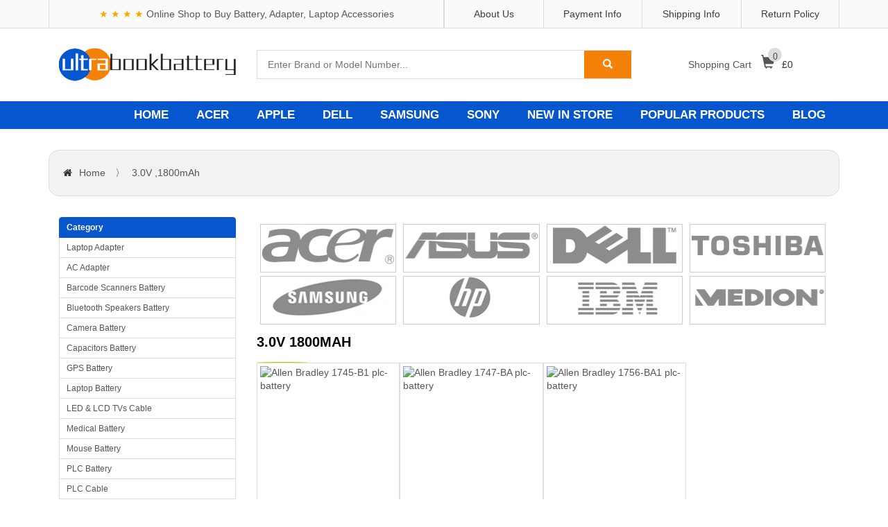

--- FILE ---
content_type: text/html; charset=UTF-8
request_url: https://www.ultrabookbattery.com/battery/3.0V/1800mAh
body_size: 526390
content:
<!DOCTYPE html>
<html lang="en">
<head>
    <meta charset="UTF-8">
    <meta name="viewport" content="width=device-width, initial-scale=1.0, minimum-scale=0.5, maximum-scale=2.0, user-scalable=yes" />
    <meta name="robots" content="index,follow" />
    <title>3.0V ,1800mAh</title>
    <meta name="csrf-token" content="Yj5UabXJeoV1PH4ugzxWHTwWwn5bOReWrlRZOSKb">
    <link rel="canonical" href="https://www.ultrabookbattery.com/battery/3.0V/1800mAh">
    <link rel="shortcut icon" href="/favicon.ico" />
    <link rel="stylesheet" href="/static/css/bootstrap.min.css" type="text/css"/>
    <link rel="stylesheet" href="/static/css/font-awesome.min.css" type="text/css"/>
    <link rel="stylesheet" href="/static/css/reset.css" type="text/css"/>
    <link rel="stylesheet" href="/static/css/main.css" type="text/css"/>
    <!-- Global site tag (gtag.js) - Google Analytics -->
<script async src="https://www.googletagmanager.com/gtag/js?id=G-464QVFM4FX"></script>
<script src="https://analytics.ahrefs.com/analytics.js" data-key="dAVpHxDT+TMHDghOe1BuIQ" async></script>
<meta name="google-site-verification" content="Uag6p5hzkHySJgv2hboaKZtaDWVWKPKqLvOQfLPFkwk" />
<script>
window.dataLayer = window.dataLayer || [];
function gtag(){dataLayer.push(arguments);}
gtag('js', new Date());

gtag('config', 'G-464QVFM4FX');
</script>
</head>
<body>
<div id="wrap">
    <!-- Heard S -->


<div id="header">

    <div class="h_top">

        <div class="container">

            <div class="col-md-6 col-sm-5 col-xs-4 ht_email s_hide"><p style="line-height: 40px;"><span style="color:#FFA500;">★&nbsp;★&nbsp;★&nbsp;★&nbsp;</span><span style="color:#5a5656;">Online Shop to Buy Battery, Adapter, Laptop Accessories</span></p></div>

            <div class="col-md-6 col-sm-7 col-xs-8 f_rt">

                <div class="row">

                    <div class="col-md-3 f_rt ht_link"><a href="/return" title="Return Policy">Return Policy</a></div>

                    <div class="col-md-3 f_rt ht_link"><a href="/shipping" title="Shipping Info">Shipping Info</a></div>

                    <div class="col-md-3 f_rt ht_link"><a href="/pay" title="Payment Info">Payment Info</a></div>

                    <div class="col-md-3 f_rt ht_link"><a href="/about" title="About Us">About Us</a></div>

                </div>

            </div>

        </div>

    </div>

    <div class="h_mid">

        <div class="container">

            <div class="col-md-3 col-sm-3 col-xs-6">

                <main>

                    <div id="logo" class="logo">

                        <a href="https://www.ultrabookbattery.com/index.html" title="Ultrabookbattery.com">

                            <img itemprop="image" src="/static/picture/logo-shop.png"  alt="Online Shop to Buy Battery, Adapter, Laptop Accessories | Ultrabookbattery.com"/>

                        </a>

                    </div>

                </main>

            </div>

            <div class="col-md-6 col-sm-6 col-xs-12 ph_search">

                <div class="h-search pos_r">

                    <form method="get" action="https://www.ultrabookbattery.com/search">

                        <input class="search-text" type="text" name="search" placeholder="Enter Brand or Model Number..." />

                        <span class="search-btn">

                            <button  type="submit">

                                <i class="glyphicon glyphicon-search"></i>

                            </button>

                        </span>

                    </form>

                </div>

            </div>

            <!-- Cart S -->

            <div class="col-md-3 col-sm-3 col-xs-3 pos_r hm_cshow ph_none">

                <div class="hm_cart"><a href="javacsript:;"><em>Shopping Cart </em><i class="glyphicon glyphicon-shopping-cart"><span class="hm_cnum">0</span></i></a>£<span class="h_total">0 </span> </div>

                <div class="hm_clist_wrap pos_a">

                    <ul class="hm_clist">

                        <!-- ajaxデータ -->

                    </ul>

                    <div class="hm_ccontr clearfix">

                        <div style="line-height:26px;text-align:center;">Your shopping cart is empty.</div>

                    </div>

                </div>

            </div>

            <!-- Cart E -->

            <!-- Phone style S -->

            <div class="col-xs-6 ph_bl">

                <div class="ph_searchico">

                    <i class="glyphicon glyphicon-search"></i>

                </div>

                <div class="ph_cartico">

                    <a href="/shopping"><i class="glyphicon glyphicon-shopping-cart"></i></a>

                </div>

                <div class="ph_navico">

                    <i></i>

                </div>

            </div>

            <!-- Phone style E -->

        </div>

    </div>

    <div class="h_btm">

        <div class="container">

            <ul class="hb_nav clearfix">

                <li class="hb_navli">

                    <a href="https://www.ultrabookbattery.com/index.html">HOME</a>

                </li>

                <li class="hb_navli">

                    <a href="/laptop-battery/acer">ACER</a>

                </li>

                <li class="hb_navli">

                    <a href="/smartphone-battery/apple">APPLE</a>

                </li>

                <li class="hb_navli">

                    <a href="/laptop-battery/dell">DELL</a>

                </li>

                <li class="hb_navli">

                    <a href="/smartphone-battery/samsung">SAMSUNG</a>

                </li>

                <li class="hb_navli">

                    <a href="/smartphone-battery/sony">SONY</a>

                </li>

                <li class="hb_navli">

                    <a href="/new">NEW IN STORE</a>

                </li>

                <li class="hb_navli">

                    <a href="/hot">POPULAR PRODUCTS</a>

                </li>

                <li class="hb_navli">

                    <a href="https://www.ultrabookbattery.com/blog/">BLOG</a>

                </li>

            </ul>

        </div>

    </div>

</div>

<!-- Heard E -->


        <div class="container cate">
        <ul class="col-md-12 clearfix page-index">
            <li class="f_lt"><i class="fa fa-home"></i><a href="https://www.ultrabookbattery.com/index.html"> Home</a> 〉</li>
            <li class="f_lt"><a href="">3.0V ,1800mAh</a></li>
        </ul>
        <div class="col-md-9 col-md-push-3 col-sm-12 col-xs-12">
            <ul class="clearfix bdimg_inner" style="margin-top: 10px">
                <li class="col-sm-3 col-xs-6"><a class="dis_b" href="battery-laptop/acer.htm" title="acer"></a></li>
                <li class="col-sm-3 col-xs-6"><a class="dis_b" href="battery-laptop/asus.htm" title="asus"></a></li>
                <li class="col-sm-3 col-xs-6"><a class="dis_b" href="battery-laptop/dell.htm" title="dell"></a></li>
                <li class="col-sm-3 col-xs-6"><a class="dis_b" href="battery-laptop/samsung.htm" title="samsung"></a>
                </li>
                <li class="col-sm-3 col-xs-6"><a class="dis_b" href="battery-laptop/hp.htm" title="hp"></a></li>
                <li class="col-sm-3 col-xs-6"><a class="dis_b" href="battery-laptop/ibm.htm" title="ibm"></a></li>
                <li class="col-sm-3 col-xs-6"><a class="dis_b" href="battery-laptop/sony.htm" title="sony"></a></li>
                <li class="col-sm-3 col-xs-6"><a class="dis_b" href="battery-laptop/toshiba.htm" title="toshiba"></a>
                </li>
            </ul>
            <h3 class="pos_r tit-gds txt_u">3.0V 1800mAh</h3>
            <ul id="aj_gd" class="gd_list_wrap2 clearfix">
                                    <li class="col-md-3 col-sm-3 col-xs-6 gdli_li2">
                        <div class="gdli_inner">
                            <a class="img_link" href="https://www.ultrabookbattery.com/plc-battery/allen%20bradley/1745-B1/1739402"><img src="https://www.batteriexpert.com/img/1770-XYC-1pcs.jpg" alt="Allen Bradley 1745-B1 plc-battery"></a>
                            <a class="info_link1" href="https://www.ultrabookbattery.com/plc-battery/allen%20bradley/1745-B1/1739402" title="Allen Bradley 1745-B1 plc-battery">Allen Bradley 1745-B1</a>
                            <a class="info_link2" href="https://www.ultrabookbattery.com/plc-battery/allen%20bradley/1745-B1/1739402">Replacement Allen Bradley 1771-DMC1 1745-B1 1747-BA</a>
                            <p class="info_pric">£ 18.20 <span><s>£ 21.60 </s></span></p>
                        </div>
                    </li>
                                    <li class="col-md-3 col-sm-3 col-xs-6 gdli_li2">
                        <div class="gdli_inner">
                            <a class="img_link" href="https://www.ultrabookbattery.com/plc-battery/allen%20bradley/1747-BA/1739403"><img src="https://www.batteriexpert.com/img/1770-XYC-5pcs.jpg" alt="Allen Bradley 1747-BA plc-battery"></a>
                            <a class="info_link1" href="https://www.ultrabookbattery.com/plc-battery/allen%20bradley/1747-BA/1739403" title="Allen Bradley 1747-BA plc-battery">Allen Bradley 1747-BA</a>
                            <a class="info_link2" href="https://www.ultrabookbattery.com/plc-battery/allen%20bradley/1747-BA/1739403">Replacement Allen Bradley 1771-DMC1 1745-B1 1747-BA</a>
                            <p class="info_pric">£ 46.17 <span><s>£ 58.16 </s></span></p>
                        </div>
                    </li>
                                    <li class="col-md-3 col-sm-3 col-xs-6 gdli_li2">
                        <div class="gdli_inner">
                            <a class="img_link" href="https://www.ultrabookbattery.com/plc-battery/allen%20bradley/1756-BA1/1739404"><img src="https://www.batteriexpert.com/img/1770-XYC-10pcs.jpg" alt="Allen Bradley 1756-BA1 plc-battery"></a>
                            <a class="info_link1" href="https://www.ultrabookbattery.com/plc-battery/allen%20bradley/1756-BA1/1739404" title="Allen Bradley 1756-BA1 plc-battery">Allen Bradley 1756-BA1</a>
                            <a class="info_link2" href="https://www.ultrabookbattery.com/plc-battery/allen%20bradley/1756-BA1/1739404">Replacement Allen Bradley 1771-DMC1 1745-B1 1747-BA</a>
                            <p class="info_pric">£ 71.17 <span><s>£ 90.56 </s></span></p>
                        </div>
                    </li>
                            </ul>
            <em class="pos_r tit-gds txt_u">Capacity,Voltage</em>
            <ul class="clearfix mod_list">
                                    <li><a class="dis_b" href="https://www.ultrabookbattery.com/battery/3.7V/1500mAh">3.7V 1500mAh</a></li>
                                    <li><a class="dis_b" href="https://www.ultrabookbattery.com/battery/3.85V/5000mAh">3.85V 5000mAh</a></li>
                                    <li><a class="dis_b" href="https://www.ultrabookbattery.com/battery/3.87V/5000mAh">3.87V 5000mAh</a></li>
                                    <li><a class="dis_b" href="https://www.ultrabookbattery.com/battery/3.7V/2000mAh">3.7V 2000mAh</a></li>
                                    <li><a class="dis_b" href="https://www.ultrabookbattery.com/battery/3.7V/1800mAh">3.7V 1800mAh</a></li>
                                    <li><a class="dis_b" href="https://www.ultrabookbattery.com/battery/7.4V/2000MAH">7.4V 2000MAH</a></li>
                                    <li><a class="dis_b" href="https://www.ultrabookbattery.com/battery/3.85V/4000mAh">3.85V 4000mAh</a></li>
                                    <li><a class="dis_b" href="https://www.ultrabookbattery.com/battery/3.7V/1200mAh">3.7V 1200mAh</a></li>
                                    <li><a class="dis_b" href="https://www.ultrabookbattery.com/battery/3.8V/3000mAh">3.8V 3000mAh</a></li>
                                    <li><a class="dis_b" href="https://www.ultrabookbattery.com/battery/3.7V/1000mAh">3.7V 1000mAh</a></li>
                                    <li><a class="dis_b" href="https://www.ultrabookbattery.com/battery/7.6V/5000mAh">7.6V 5000mAh</a></li>
                                    <li><a class="dis_b" href="https://www.ultrabookbattery.com/battery/3.8V/2000mAh">3.8V 2000mAh</a></li>
                                    <li><a class="dis_b" href="https://www.ultrabookbattery.com/battery/7.4V/1800MAH">7.4V 1800MAH</a></li>
                                    <li><a class="dis_b" href="https://www.ultrabookbattery.com/battery/3.7V/4000mah">3.7V 4000mah</a></li>
                                    <li><a class="dis_b" href="https://www.ultrabookbattery.com/battery/7.4V/2600mah">7.4V 2600mah</a></li>
                                    <li><a class="dis_b" href="https://www.ultrabookbattery.com/battery/3.85V/3000mAh">3.85V 3000mAh</a></li>
                                    <li><a class="dis_b" href="https://www.ultrabookbattery.com/battery/3.8V/2500mAh">3.8V 2500mAh</a></li>
                                    <li><a class="dis_b" href="https://www.ultrabookbattery.com/battery/3.8V/4000mah">3.8V 4000mah</a></li>
                                    <li><a class="dis_b" href="https://www.ultrabookbattery.com/battery/3.7V/1300mAh">3.7V 1300mAh</a></li>
                                    <li><a class="dis_b" href="https://www.ultrabookbattery.com/battery/3.7V/800mAh">3.7V 800mAh</a></li>
                                    <li><a class="dis_b" href="https://www.ultrabookbattery.com/battery/3.7V/1400mah">3.7V 1400mah</a></li>
                                    <li><a class="dis_b" href="https://www.ultrabookbattery.com/battery/7.4V/2200mAh">7.4V 2200mAh</a></li>
                                    <li><a class="dis_b" href="https://www.ultrabookbattery.com/battery/3.7V/3000mAh">3.7V 3000mAh</a></li>
                                    <li><a class="dis_b" href="https://www.ultrabookbattery.com/battery/3.91V/5000mAh">3.91V 5000mAh</a></li>
                                    <li><a class="dis_b" href="https://www.ultrabookbattery.com/battery/3.7V/900mAh">3.7V 900mAh</a></li>
                                    <li><a class="dis_b" href="https://www.ultrabookbattery.com/battery/3.89V/5000mAh">3.89V 5000mAh</a></li>
                                    <li><a class="dis_b" href="https://www.ultrabookbattery.com/battery/3.7V/2500MAH">3.7V 2500MAH</a></li>
                                    <li><a class="dis_b" href="https://www.ultrabookbattery.com/battery/7.4V/1200mAh">7.4V 1200mAh</a></li>
                                    <li><a class="dis_b" href="https://www.ultrabookbattery.com/battery/7.4V/1500mAh">7.4V 1500mAh</a></li>
                                    <li><a class="dis_b" href="https://www.ultrabookbattery.com/battery/3.6V/1200MAH">3.6V 1200MAH</a></li>
                                    <li><a class="dis_b" href="https://www.ultrabookbattery.com/battery/3.8V/2200mAh">3.8V 2200mAh</a></li>
                                    <li><a class="dis_b" href="https://www.ultrabookbattery.com/battery/3.8V/5000MAH">3.8V 5000MAH</a></li>
                                    <li><a class="dis_b" href="https://www.ultrabookbattery.com/battery/3.7V/500mAh">3.7V 500mAh</a></li>
                                    <li><a class="dis_b" href="https://www.ultrabookbattery.com/battery/7.4V/2500mAh">7.4V 2500mAh</a></li>
                                    <li><a class="dis_b" href="https://www.ultrabookbattery.com/battery/3.7V/1600mAh">3.7V 1600mAh</a></li>
                                    <li><a class="dis_b" href="https://www.ultrabookbattery.com/battery/7.4V/5000mAh">7.4V 5000mAh</a></li>
                                    <li><a class="dis_b" href="https://www.ultrabookbattery.com/battery/3.7V/1700mAh">3.7V 1700mAh</a></li>
                                    <li><a class="dis_b" href="https://www.ultrabookbattery.com/battery/3.87V/4500mAh">3.87V 4500mAh</a></li>
                                    <li><a class="dis_b" href="https://www.ultrabookbattery.com/battery/3.7V/2200mAh">3.7V 2200mAh</a></li>
                                    <li><a class="dis_b" href="https://www.ultrabookbattery.com/battery/3.7V/600mAh">3.7V 600mAh</a></li>
                                    <li><a class="dis_b" href="https://www.ultrabookbattery.com/battery/7.6V/6000mAh">7.6V 6000mAh</a></li>
                                    <li><a class="dis_b" href="https://www.ultrabookbattery.com/battery/7.4V/3000mAh">7.4V 3000mAh</a></li>
                                    <li><a class="dis_b" href="https://www.ultrabookbattery.com/battery/11.1V/4400MAH">11.1V 4400MAH</a></li>
                                    <li><a class="dis_b" href="https://www.ultrabookbattery.com/battery/7.4V/1600mAh">7.4V 1600mAh</a></li>
                                    <li><a class="dis_b" href="https://www.ultrabookbattery.com/battery/3.7V/700mAh">3.7V 700mAh</a></li>
                                    <li><a class="dis_b" href="https://www.ultrabookbattery.com/battery/3.8V/2400mAh">3.8V 2400mAh</a></li>
                                    <li><a class="dis_b" href="https://www.ultrabookbattery.com/battery/3.7V/1100MAH">3.7V 1100MAH</a></li>
                                    <li><a class="dis_b" href="https://www.ultrabookbattery.com/battery/7.2V/1800mAh">7.2V 1800mAh</a></li>
                                    <li><a class="dis_b" href="https://www.ultrabookbattery.com/battery/3.7V/400mAh">3.7V 400mAh</a></li>
                                    <li><a class="dis_b" href="https://www.ultrabookbattery.com/battery/3.7V/1900MAH">3.7V 1900MAH</a></li>
                                    <li><a class="dis_b" href="https://www.ultrabookbattery.com/battery/3.8V/3200mah">3.8V 3200mah</a></li>
                                    <li><a class="dis_b" href="https://www.ultrabookbattery.com/battery/3.6V/2000mAh">3.6V 2000mAh</a></li>
                                    <li><a class="dis_b" href="https://www.ultrabookbattery.com/battery/3.8V/2100mAh">3.8V 2100mAh</a></li>
                                    <li><a class="dis_b" href="https://www.ultrabookbattery.com/battery/11.4V/4500mAh">11.4V 4500mAh</a></li>
                                    <li><a class="dis_b" href="https://www.ultrabookbattery.com/battery/3.7V/2800mAh">3.7V 2800mAh</a></li>
                                    <li><a class="dis_b" href="https://www.ultrabookbattery.com/battery/3V/1200MAH">3V 1200MAH</a></li>
                                    <li><a class="dis_b" href="https://www.ultrabookbattery.com/battery/3.6V/1800mAh">3.6V 1800mAh</a></li>
                                    <li><a class="dis_b" href="https://www.ultrabookbattery.com/battery/3.7V/950mAh">3.7V 950mAh</a></li>
                                    <li><a class="dis_b" href="https://www.ultrabookbattery.com/battery/3.7V/2400mAh">3.7V 2400mAh</a></li>
                                    <li><a class="dis_b" href="https://www.ultrabookbattery.com/battery/3.85V/4500mAh">3.85V 4500mAh</a></li>
                                    <li><a class="dis_b" href="https://www.ultrabookbattery.com/battery/7.2V/2500mAh">7.2V 2500mAh</a></li>
                                    <li><a class="dis_b" href="https://www.ultrabookbattery.com/battery/3.8V/1800mAh">3.8V 1800mAh</a></li>
                                    <li><a class="dis_b" href="https://www.ultrabookbattery.com/battery/3.87V/6000mAh">3.87V 6000mAh</a></li>
                                    <li><a class="dis_b" href="https://www.ultrabookbattery.com/battery/7.2V/2600mah">7.2V 2600mah</a></li>
                                    <li><a class="dis_b" href="https://www.ultrabookbattery.com/battery/3.88V/5000mAh">3.88V 5000mAh</a></li>
                                    <li><a class="dis_b" href="https://www.ultrabookbattery.com/battery/14.4V/5200mAh">14.4V 5200mAh</a></li>
                                    <li><a class="dis_b" href="https://www.ultrabookbattery.com/battery/7.2V/2200mAh">7.2V 2200mAh</a></li>
                                    <li><a class="dis_b" href="https://www.ultrabookbattery.com/battery/7.4V/2400mAh">7.4V 2400mAh</a></li>
                                    <li><a class="dis_b" href="https://www.ultrabookbattery.com/battery/3.6V/2400mAh">3.6V 2400mAh</a></li>
                                    <li><a class="dis_b" href="https://www.ultrabookbattery.com/battery/3.87V/4000mAh">3.87V 4000mAh</a></li>
                                    <li><a class="dis_b" href="https://www.ultrabookbattery.com/battery/7.4V/2800mAh">7.4V 2800mAh</a></li>
                                    <li><a class="dis_b" href="https://www.ultrabookbattery.com/battery/14.4V/2600mAh">14.4V 2600mAh</a></li>
                                    <li><a class="dis_b" href="https://www.ultrabookbattery.com/battery/7.74V/2250mAh">7.74V 2250mAh</a></li>
                                    <li><a class="dis_b" href="https://www.ultrabookbattery.com/battery/3.85V/4900mAh">3.85V 4900mAh</a></li>
                                    <li><a class="dis_b" href="https://www.ultrabookbattery.com/battery/3.8V/2300mAh">3.8V 2300mAh</a></li>
                                    <li><a class="dis_b" href="https://www.ultrabookbattery.com/battery/3.7V/1450mah">3.7V 1450mah</a></li>
                                    <li><a class="dis_b" href="https://www.ultrabookbattery.com/battery/7.4V/1400mAh">7.4V 1400mAh</a></li>
                                    <li><a class="dis_b" href="https://www.ultrabookbattery.com/battery/3.7V/3600mAh">3.7V 3600mAh</a></li>
                                    <li><a class="dis_b" href="https://www.ultrabookbattery.com/battery/3.7V/2300mAh">3.7V 2300mAh</a></li>
                                    <li><a class="dis_b" href="https://www.ultrabookbattery.com/battery/7.4V/1100mAh">7.4V 1100mAh</a></li>
                                    <li><a class="dis_b" href="https://www.ultrabookbattery.com/battery/3.7V/200mAh">3.7V 200mAh</a></li>
                                    <li><a class="dis_b" href="https://www.ultrabookbattery.com/battery/7.4V/4000mah">7.4V 4000mah</a></li>
                                    <li><a class="dis_b" href="https://www.ultrabookbattery.com/battery/3.7V/150mAh">3.7V 150mAh</a></li>
                                    <li><a class="dis_b" href="https://www.ultrabookbattery.com/battery/7.2V/2000mAh">7.2V 2000mAh</a></li>
                                    <li><a class="dis_b" href="https://www.ultrabookbattery.com/battery/3.8V/2600mAh">3.8V 2600mAh</a></li>
                                    <li><a class="dis_b" href="https://www.ultrabookbattery.com/battery/3.85V/2500mAh">3.85V 2500mAh</a></li>
                                    <li><a class="dis_b" href="https://www.ultrabookbattery.com/battery/3V/2800mAh">3V 2800mAh</a></li>
                                    <li><a class="dis_b" href="https://www.ultrabookbattery.com/battery/3.6V/1600mah">3.6V 1600mah</a></li>
                                    <li><a class="dis_b" href="https://www.ultrabookbattery.com/battery/3.89V/4500mAh">3.89V 4500mAh</a></li>
                                    <li><a class="dis_b" href="https://www.ultrabookbattery.com/battery/3.85V/3200mAh">3.85V 3200mAh</a></li>
                                    <li><a class="dis_b" href="https://www.ultrabookbattery.com/battery/7.2V/1500mAh">7.2V 1500mAh</a></li>
                                    <li><a class="dis_b" href="https://www.ultrabookbattery.com/battery/3.8V/1500MAH">3.8V 1500MAH</a></li>
                                    <li><a class="dis_b" href="https://www.ultrabookbattery.com/battery/3.7V/3200mAh">3.7V 3200mAh</a></li>
                                    <li><a class="dis_b" href="https://www.ultrabookbattery.com/battery/7.2V/1200mah">7.2V 1200mah</a></li>
                                    <li><a class="dis_b" href="https://www.ultrabookbattery.com/battery/3.85V/6000mAh">3.85V 6000mAh</a></li>
                                    <li><a class="dis_b" href="https://www.ultrabookbattery.com/battery/3.7V/6000mAh">3.7V 6000mAh</a></li>
                                    <li><a class="dis_b" href="https://www.ultrabookbattery.com/battery/3.85V/3500mAh">3.85V 3500mAh</a></li>
                                    <li><a class="dis_b" href="https://www.ultrabookbattery.com/battery/3.8V/2800mAh">3.8V 2800mAh</a></li>
                                    <li><a class="dis_b" href="https://www.ultrabookbattery.com/battery/3.7V/2100mAh">3.7V 2100mAh</a></li>
                                    <li><a class="dis_b" href="https://www.ultrabookbattery.com/battery/3.7V/3800mAh">3.7V 3800mAh</a></li>
                                    <li><a class="dis_b" href="https://www.ultrabookbattery.com/battery/3.7V/100mAh">3.7V 100mAh</a></li>
                                    <li><a class="dis_b" href="https://www.ultrabookbattery.com/battery/3.85V/2800mAh">3.85V 2800mAh</a></li>
                                    <li><a class="dis_b" href="https://www.ultrabookbattery.com/battery/3.8V/1700mAh">3.8V 1700mAh</a></li>
                                    <li><a class="dis_b" href="https://www.ultrabookbattery.com/battery/3.7V/850mAh">3.7V 850mAh</a></li>
                                    <li><a class="dis_b" href="https://www.ultrabookbattery.com/battery/11.4V/5000mAh">11.4V 5000mAh</a></li>
                                    <li><a class="dis_b" href="https://www.ultrabookbattery.com/battery/3.8V/1900MAH">3.8V 1900MAH</a></li>
                                    <li><a class="dis_b" href="https://www.ultrabookbattery.com/battery/3.7V/1250MAH">3.7V 1250MAH</a></li>
                                    <li><a class="dis_b" href="https://www.ultrabookbattery.com/battery/3.7V/650mAh">3.7V 650mAh</a></li>
                                    <li><a class="dis_b" href="https://www.ultrabookbattery.com/battery/3.7V/550mAh">3.7V 550mAh</a></li>
                                    <li><a class="dis_b" href="https://www.ultrabookbattery.com/battery/3V/1000mAh">3V 1000mAh</a></li>
                                    <li><a class="dis_b" href="https://www.ultrabookbattery.com/battery/7.4V/3800MAH">7.4V 3800MAH</a></li>
                                    <li><a class="dis_b" href="https://www.ultrabookbattery.com/battery/3.7V/5200mAh">3.7V 5200mAh</a></li>
                                    <li><a class="dis_b" href="https://www.ultrabookbattery.com/battery/3.8V/6000mAh">3.8V 6000mAh</a></li>
                                    <li><a class="dis_b" href="https://www.ultrabookbattery.com/battery/7.4V/1000mAh">7.4V 1000mAh</a></li>
                                    <li><a class="dis_b" href="https://www.ultrabookbattery.com/battery/3V/1650mAh">3V 1650mAh</a></li>
                                    <li><a class="dis_b" href="https://www.ultrabookbattery.com/battery/3.7V/2600mAh">3.7V 2600mAh</a></li>
                                    <li><a class="dis_b" href="https://www.ultrabookbattery.com/battery/3.85V/3900mAh">3.85V 3900mAh</a></li>
                                    <li><a class="dis_b" href="https://www.ultrabookbattery.com/battery/3.8V/2700mAh">3.8V 2700mAh</a></li>
                                    <li><a class="dis_b" href="https://www.ultrabookbattery.com/battery/3.85V/3300mAh">3.85V 3300mAh</a></li>
                                    <li><a class="dis_b" href="https://www.ultrabookbattery.com/battery/3.7V/1950mAh">3.7V 1950mAh</a></li>
                                    <li><a class="dis_b" href="https://www.ultrabookbattery.com/battery/3.6V/800mAh">3.6V 800mAh</a></li>
                                    <li><a class="dis_b" href="https://www.ultrabookbattery.com/battery/11.1V/5200mAh">11.1V 5200mAh</a></li>
                                    <li><a class="dis_b" href="https://www.ultrabookbattery.com/battery/3.7V/1050mAh">3.7V 1050mAh</a></li>
                                    <li><a class="dis_b" href="https://www.ultrabookbattery.com/battery/3.85V/2900mAh">3.85V 2900mAh</a></li>
                                    <li><a class="dis_b" href="https://www.ultrabookbattery.com/battery/3.87V/4900mAh">3.87V 4900mAh</a></li>
                                    <li><a class="dis_b" href="https://www.ultrabookbattery.com/battery/7.4V/2300mAH">7.4V 2300mAH</a></li>
                                    <li><a class="dis_b" href="https://www.ultrabookbattery.com/battery/3.8V/3100mAh">3.8V 3100mAh</a></li>
                                    <li><a class="dis_b" href="https://www.ultrabookbattery.com/battery/3.7V/300mAh">3.7V 300mAh</a></li>
                                    <li><a class="dis_b" href="https://www.ultrabookbattery.com/battery/3.85V/8000mAh">3.85V 8000mAh</a></li>
                                    <li><a class="dis_b" href="https://www.ultrabookbattery.com/battery/10.8V/5200mAh">10.8V 5200mAh</a></li>
                                    <li><a class="dis_b" href="https://www.ultrabookbattery.com/battery/3.7V/1350mAh">3.7V 1350mAh</a></li>
                                    <li><a class="dis_b" href="https://www.ultrabookbattery.com/battery/3.7V/750mAh">3.7V 750mAh</a></li>
                                    <li><a class="dis_b" href="https://www.ultrabookbattery.com/battery/3.6V/2600mAh">3.6V 2600mAh</a></li>
                                    <li><a class="dis_b" href="https://www.ultrabookbattery.com/battery/7.4V/2700mAh">7.4V 2700mAh</a></li>
                                    <li><a class="dis_b" href="https://www.ultrabookbattery.com/battery/3.85V/10000mAh">3.85V 10000mAh</a></li>
                                    <li><a class="dis_b" href="https://www.ultrabookbattery.com/battery/3.6V/1000mAh">3.6V 1000mAh</a></li>
                                    <li><a class="dis_b" href="https://www.ultrabookbattery.com/battery/14.8V/3000mAh">14.8V 3000mAh</a></li>
                                    <li><a class="dis_b" href="https://www.ultrabookbattery.com/battery/14.8V/2200MAH">14.8V 2200MAH</a></li>
                                    <li><a class="dis_b" href="https://www.ultrabookbattery.com/battery/7.2V/3400mAh">7.2V 3400mAh</a></li>
                                    <li><a class="dis_b" href="https://www.ultrabookbattery.com/battery/3.85V/1800mAh">3.85V 1800mAh</a></li>
                                    <li><a class="dis_b" href="https://www.ultrabookbattery.com/battery/14.8V/2600mAh">14.8V 2600mAh</a></li>
                                    <li><a class="dis_b" href="https://www.ultrabookbattery.com/battery/7.4V/1300mAh">7.4V 1300mAh</a></li>
                                    <li><a class="dis_b" href="https://www.ultrabookbattery.com/battery/11.1V/2500mah">11.1V 2500mah</a></li>
                                    <li><a class="dis_b" href="https://www.ultrabookbattery.com/battery/7.78V/2500mAh">7.78V 2500mAh</a></li>
                                    <li><a class="dis_b" href="https://www.ultrabookbattery.com/battery/3.8V/3400mAh">3.8V 3400mAh</a></li>
                                    <li><a class="dis_b" href="https://www.ultrabookbattery.com/battery/3.8V/300mAh">3.8V 300mAh</a></li>
                                    <li><a class="dis_b" href="https://www.ultrabookbattery.com/battery/7.4V/1700mAh">7.4V 1700mAh</a></li>
                                    <li><a class="dis_b" href="https://www.ultrabookbattery.com/battery/6V/1800mAh">6V 1800mAh</a></li>
                                    <li><a class="dis_b" href="https://www.ultrabookbattery.com/battery/3.85V/3100mAh">3.85V 3100mAh</a></li>
                                    <li><a class="dis_b" href="https://www.ultrabookbattery.com/battery/3.6V/2700mah">3.6V 2700mah</a></li>
                                    <li><a class="dis_b" href="https://www.ultrabookbattery.com/battery/3.7V/3500mAh">3.7V 3500mAh</a></li>
                                    <li><a class="dis_b" href="https://www.ultrabookbattery.com/battery/3.6V/1700mah">3.6V 1700mah</a></li>
                                    <li><a class="dis_b" href="https://www.ultrabookbattery.com/battery/10.8V/4400mah">10.8V 4400mah</a></li>
                                    <li><a class="dis_b" href="https://www.ultrabookbattery.com/battery/7.7V/5000mAh">7.7V 5000mAh</a></li>
                                    <li><a class="dis_b" href="https://www.ultrabookbattery.com/battery/14.4V/5000mAh">14.4V 5000mAh</a></li>
                                    <li><a class="dis_b" href="https://www.ultrabookbattery.com/battery/3.8V/2050mAh">3.8V 2050mAh</a></li>
                                    <li><a class="dis_b" href="https://www.ultrabookbattery.com/battery/3.6V/2200mAh">3.6V 2200mAh</a></li>
                                    <li><a class="dis_b" href="https://www.ultrabookbattery.com/battery/11.31V/4156mAh">11.31V 4156mAh</a></li>
                                    <li><a class="dis_b" href="https://www.ultrabookbattery.com/battery/3.8V/3500mAh">3.8V 3500mAh</a></li>
                                    <li><a class="dis_b" href="https://www.ultrabookbattery.com/battery/7.4V/3200mAh">7.4V 3200mAh</a></li>
                                    <li><a class="dis_b" href="https://www.ultrabookbattery.com/battery/3.7V/180mAh">3.7V 180mAh</a></li>
                                    <li><a class="dis_b" href="https://www.ultrabookbattery.com/battery/3.6V/2750mAh">3.6V 2750mAh</a></li>
                                    <li><a class="dis_b" href="https://www.ultrabookbattery.com/battery/3.7V/1750mAh">3.7V 1750mAh</a></li>
                                    <li><a class="dis_b" href="https://www.ultrabookbattery.com/battery/3.8V/8000mAh">3.8V 8000mAh</a></li>
                                    <li><a class="dis_b" href="https://www.ultrabookbattery.com/battery/11.1V/2200mAh">11.1V 2200mAh</a></li>
                                    <li><a class="dis_b" href="https://www.ultrabookbattery.com/battery/3.7V/450mAh">3.7V 450mAh</a></li>
                                    <li><a class="dis_b" href="https://www.ultrabookbattery.com/battery/11.4V/4000mAh">11.4V 4000mAh</a></li>
                                    <li><a class="dis_b" href="https://www.ultrabookbattery.com/battery/3.8V/3300mAh">3.8V 3300mAh</a></li>
                                    <li><a class="dis_b" href="https://www.ultrabookbattery.com/battery/3.8V/4800mah">3.8V 4800mah</a></li>
                                    <li><a class="dis_b" href="https://www.ultrabookbattery.com/battery/14.4V/6400mAh">14.4V 6400mAh</a></li>
                                    <li><a class="dis_b" href="https://www.ultrabookbattery.com/battery/15.2V/4000mAh">15.2V 4000mAh</a></li>
                                    <li><a class="dis_b" href="https://www.ultrabookbattery.com/battery/12V/4500mAh">12V 4500mAh</a></li>
                                    <li><a class="dis_b" href="https://www.ultrabookbattery.com/battery/7.4V/3400mAh">7.4V 3400mAh</a></li>
                                    <li><a class="dis_b" href="https://www.ultrabookbattery.com/battery/7.2V/1100mAh">7.2V 1100mAh</a></li>
                                    <li><a class="dis_b" href="https://www.ultrabookbattery.com/battery/7.4V/1950mAh">7.4V 1950mAh</a></li>
                                    <li><a class="dis_b" href="https://www.ultrabookbattery.com/battery/3.85V/2000mAh">3.85V 2000mAh</a></li>
                                    <li><a class="dis_b" href="https://www.ultrabookbattery.com/battery/3.8V/2900mAh">3.8V 2900mAh</a></li>
                                    <li><a class="dis_b" href="https://www.ultrabookbattery.com/battery/3.7V/250mAh">3.7V 250mAh</a></li>
                                    <li><a class="dis_b" href="https://www.ultrabookbattery.com/battery/21.6V/2000mAh">21.6V 2000mAh</a></li>
                                    <li><a class="dis_b" href="https://www.ultrabookbattery.com/battery/3.6V/9000mAh">3.6V 9000mAh</a></li>
                                    <li><a class="dis_b" href="https://www.ultrabookbattery.com/battery/3.6V/500mAh">3.6V 500mAh</a></li>
                                    <li><a class="dis_b" href="https://www.ultrabookbattery.com/battery/3.85V/4100mAh">3.85V 4100mAh</a></li>
                                    <li><a class="dis_b" href="https://www.ultrabookbattery.com/battery/3.8V/4500mAh">3.8V 4500mAh</a></li>
                                    <li><a class="dis_b" href="https://www.ultrabookbattery.com/battery/15.44V/3887mAh">15.44V 3887mAh</a></li>
                                    <li><a class="dis_b" href="https://www.ultrabookbattery.com/battery/7.4V/3100mAh">7.4V 3100mAh</a></li>
                                    <li><a class="dis_b" href="https://www.ultrabookbattery.com/battery/3V/5200mAh">3V 5200mAh</a></li>
                                    <li><a class="dis_b" href="https://www.ultrabookbattery.com/battery/7.4V/1650MAH">7.4V 1650MAH</a></li>
                                    <li><a class="dis_b" href="https://www.ultrabookbattery.com/battery/7.4V/1900mAh">7.4V 1900mAh</a></li>
                                    <li><a class="dis_b" href="https://www.ultrabookbattery.com/battery/3.7V/3300mAh">3.7V 3300mAh</a></li>
                                    <li><a class="dis_b" href="https://www.ultrabookbattery.com/battery/11.25V/3635mAh">11.25V 3635mAh</a></li>
                                    <li><a class="dis_b" href="https://www.ultrabookbattery.com/battery/11.1V/2600mah">11.1V 2600mah</a></li>
                                    <li><a class="dis_b" href="https://www.ultrabookbattery.com/battery/3.8V/5200mAh">3.8V 5200mAh</a></li>
                                    <li><a class="dis_b" href="https://www.ultrabookbattery.com/battery/7.4V/3300mAh">7.4V 3300mAh</a></li>
                                    <li><a class="dis_b" href="https://www.ultrabookbattery.com/battery/11.1V/4800MAH">11.1V 4800MAH</a></li>
                                    <li><a class="dis_b" href="https://www.ultrabookbattery.com/battery/7.64V/7330mAh">7.64V 7330mAh</a></li>
                                    <li><a class="dis_b" href="https://www.ultrabookbattery.com/battery/7.2V/4200mAh">7.2V 4200mAh</a></li>
                                    <li><a class="dis_b" href="https://www.ultrabookbattery.com/battery/14.4V/6600mAh">14.4V 6600mAh</a></li>
                                    <li><a class="dis_b" href="https://www.ultrabookbattery.com/battery/3.85V/3400mAh">3.85V 3400mAh</a></li>
                                    <li><a class="dis_b" href="https://www.ultrabookbattery.com/battery/11.55V/4000mAh">11.55V 4000mAh</a></li>
                                    <li><a class="dis_b" href="https://www.ultrabookbattery.com/battery/7.74V/2500mAh">7.74V 2500mAh</a></li>
                                    <li><a class="dis_b" href="https://www.ultrabookbattery.com/battery/3.8V/2020mAh">3.8V 2020mAh</a></li>
                                    <li><a class="dis_b" href="https://www.ultrabookbattery.com/battery/15.28V/3665mAh">15.28V 3665mAh</a></li>
                                    <li><a class="dis_b" href="https://www.ultrabookbattery.com/battery/6V/2100mah">6V 2100mah</a></li>
                                    <li><a class="dis_b" href="https://www.ultrabookbattery.com/battery/3.85V/4050MAH">3.85V 4050MAH</a></li>
                                    <li><a class="dis_b" href="https://www.ultrabookbattery.com/battery/25.2V/3000mAh">25.2V 3000mAh</a></li>
                                    <li><a class="dis_b" href="https://www.ultrabookbattery.com/battery/7.2V/5000mAh">7.2V 5000mAh</a></li>
                                    <li><a class="dis_b" href="https://www.ultrabookbattery.com/battery/3.7V/1150mAh">3.7V 1150mAh</a></li>
                                    <li><a class="dis_b" href="https://www.ultrabookbattery.com/battery/3V/950mAh">3V 950mAh</a></li>
                                    <li><a class="dis_b" href="https://www.ultrabookbattery.com/battery/7.4V/3500mAh">7.4V 3500mAh</a></li>
                                    <li><a class="dis_b" href="https://www.ultrabookbattery.com/battery/3.7V/3400mAh">3.7V 3400mAh</a></li>
                                    <li><a class="dis_b" href="https://www.ultrabookbattery.com/battery/3.7V/1650mAh">3.7V 1650mAh</a></li>
                                    <li><a class="dis_b" href="https://www.ultrabookbattery.com/battery/3.8V/1600mAh">3.8V 1600mAh</a></li>
                                    <li><a class="dis_b" href="https://www.ultrabookbattery.com/battery/14.8V/5200mAh">14.8V 5200mAh</a></li>
                                    <li><a class="dis_b" href="https://www.ultrabookbattery.com/battery/3.87V/10600mAh">3.87V 10600mAh</a></li>
                                    <li><a class="dis_b" href="https://www.ultrabookbattery.com/battery/7.2V/2400mAh">7.2V 2400mAh</a></li>
                                    <li><a class="dis_b" href="https://www.ultrabookbattery.com/battery/3.85V/5180mAh">3.85V 5180mAh</a></li>
                                    <li><a class="dis_b" href="https://www.ultrabookbattery.com/battery/14.8V/2800MAH">14.8V 2800MAH</a></li>
                                    <li><a class="dis_b" href="https://www.ultrabookbattery.com/battery/3V/2500mAh">3V 2500mAh</a></li>
                                    <li><a class="dis_b" href="https://www.ultrabookbattery.com/battery/3.87V/10000mAh">3.87V 10000mAh</a></li>
                                    <li><a class="dis_b" href="https://www.ultrabookbattery.com/battery/3.7V/220mAh">3.7V 220mAh</a></li>
                                    <li><a class="dis_b" href="https://www.ultrabookbattery.com/battery/3.85V/4150mAh">3.85V 4150mAh</a></li>
                                    <li><a class="dis_b" href="https://www.ultrabookbattery.com/battery/3.85V/4400mAh">3.85V 4400mAh</a></li>
                                    <li><a class="dis_b" href="https://www.ultrabookbattery.com/battery/3.91V/6000mAh">3.91V 6000mAh</a></li>
                                    <li><a class="dis_b" href="https://www.ultrabookbattery.com/battery/3.87V/5150mAh">3.87V 5150mAh</a></li>
                                    <li><a class="dis_b" href="https://www.ultrabookbattery.com/battery/3.85V/4800mAh">3.85V 4800mAh</a></li>
                                    <li><a class="dis_b" href="https://www.ultrabookbattery.com/battery/3.7V/380mAh">3.7V 380mAh</a></li>
                                    <li><a class="dis_b" href="https://www.ultrabookbattery.com/battery/11.1V/3000mAh">11.1V 3000mAh</a></li>
                                    <li><a class="dis_b" href="https://www.ultrabookbattery.com/battery/7.2V/1400MAH">7.2V 1400MAH</a></li>
                                    <li><a class="dis_b" href="https://www.ultrabookbattery.com/battery/6V/2700mAh">6V 2700mAh</a></li>
                                    <li><a class="dis_b" href="https://www.ultrabookbattery.com/battery/3.85V/2200mAh">3.85V 2200mAh</a></li>
                                    <li><a class="dis_b" href="https://www.ultrabookbattery.com/battery/3.8V/4400mAh">3.8V 4400mAh</a></li>
                                    <li><a class="dis_b" href="https://www.ultrabookbattery.com/battery/3.8V/1200mAh">3.8V 1200mAh</a></li>
                                    <li><a class="dis_b" href="https://www.ultrabookbattery.com/battery/3V/550mAh">3V 550mAh</a></li>
                                    <li><a class="dis_b" href="https://www.ultrabookbattery.com/battery/3.8V/4.35V/2000mAh">3.8V/4.35V 2000mAh</a></li>
                                    <li><a class="dis_b" href="https://www.ultrabookbattery.com/battery/3.8V/2350mAh">3.8V 2350mAh</a></li>
                                    <li><a class="dis_b" href="https://www.ultrabookbattery.com/battery/3.8V/3050mAh">3.8V 3050mAh</a></li>
                                    <li><a class="dis_b" href="https://www.ultrabookbattery.com/battery/14.4V/6700mAh">14.4V 6700mAh</a></li>
                                    <li><a class="dis_b" href="https://www.ultrabookbattery.com/battery/3.85V/4850mAh">3.85V 4850mAh</a></li>
                                    <li><a class="dis_b" href="https://www.ultrabookbattery.com/battery/11.46V/3665mAh">11.46V 3665mAh</a></li>
                                    <li><a class="dis_b" href="https://www.ultrabookbattery.com/battery/14.4V/2500mAh">14.4V 2500mAh</a></li>
                                    <li><a class="dis_b" href="https://www.ultrabookbattery.com/battery/3.7V/5000mAh">3.7V 5000mAh</a></li>
                                    <li><a class="dis_b" href="https://www.ultrabookbattery.com/battery/3.8V/4300mAh">3.8V 4300mAh</a></li>
                                    <li><a class="dis_b" href="https://www.ultrabookbattery.com/battery/14.4V/4800mAh">14.4V 4800mAh</a></li>
                                    <li><a class="dis_b" href="https://www.ultrabookbattery.com/battery/7.7V/4800mah">7.7V 4800mah</a></li>
                                    <li><a class="dis_b" href="https://www.ultrabookbattery.com/battery/3.6V/3350mAh">3.6V 3350mAh</a></li>
                                    <li><a class="dis_b" href="https://www.ultrabookbattery.com/battery/3.85V/5800mAh">3.85V 5800mAh</a></li>
                                    <li><a class="dis_b" href="https://www.ultrabookbattery.com/battery/15.36V/4493mAh">15.36V 4493mAh</a></li>
                                    <li><a class="dis_b" href="https://www.ultrabookbattery.com/battery/7.4V/3350mAh">7.4V 3350mAh</a></li>
                                    <li><a class="dis_b" href="https://www.ultrabookbattery.com/battery/7.4V/6800mAh">7.4V 6800mAh</a></li>
                                    <li><a class="dis_b" href="https://www.ultrabookbattery.com/battery/11.4V/52.5Wh/4645mAh">11.4V 52.5Wh/4645mAh</a></li>
                                    <li><a class="dis_b" href="https://www.ultrabookbattery.com/battery/7.6V/4600mAh">7.6V 4600mAh</a></li>
                                    <li><a class="dis_b" href="https://www.ultrabookbattery.com/battery/3.7V/4800mAh">3.7V 4800mAh</a></li>
                                    <li><a class="dis_b" href="https://www.ultrabookbattery.com/battery/3.85V/3600mAh">3.85V 3600mAh</a></li>
                                    <li><a class="dis_b" href="https://www.ultrabookbattery.com/battery/7.4V/850mAh">7.4V 850mAh</a></li>
                                    <li><a class="dis_b" href="https://www.ultrabookbattery.com/battery/7.6V/1500mAh">7.6V 1500mAh</a></li>
                                    <li><a class="dis_b" href="https://www.ultrabookbattery.com/battery/3.8V/4.35V/3000mAh">3.8V/4.35V 3000mAh</a></li>
                                    <li><a class="dis_b" href="https://www.ultrabookbattery.com/battery/3.87V/5500mAh">3.87V 5500mAh</a></li>
                                    <li><a class="dis_b" href="https://www.ultrabookbattery.com/battery/12V/4200mAh">12V 4200mAh</a></li>
                                    <li><a class="dis_b" href="https://www.ultrabookbattery.com/battery/11.1V/2000mAh">11.1V 2000mAh</a></li>
                                    <li><a class="dis_b" href="https://www.ultrabookbattery.com/battery/3.85V/600mAh">3.85V 600mAh</a></li>
                                    <li><a class="dis_b" href="https://www.ultrabookbattery.com/battery/7.7V/5070mAh">7.7V 5070mAh</a></li>
                                    <li><a class="dis_b" href="https://www.ultrabookbattery.com/battery/3.5V/750mAh">3.5V 750mAh</a></li>
                                    <li><a class="dis_b" href="https://www.ultrabookbattery.com/battery/7.6V/4000mAh">7.6V 4000mAh</a></li>
                                    <li><a class="dis_b" href="https://www.ultrabookbattery.com/battery/11.4V/4825mAh">11.4V 4825mAh</a></li>
                                    <li><a class="dis_b" href="https://www.ultrabookbattery.com/battery/3.0V/1200mah">3.0V 1200mah</a></li>
                                    <li><a class="dis_b" href="https://www.ultrabookbattery.com/battery/3.85V/70mAh">3.85V 70mAh</a></li>
                                    <li><a class="dis_b" href="https://www.ultrabookbattery.com/battery/3.82V/5000mAh">3.82V 5000mAh</a></li>
                                    <li><a class="dis_b" href="https://www.ultrabookbattery.com/battery/3.85V/5150mAh">3.85V 5150mAh</a></li>
                                    <li><a class="dis_b" href="https://www.ultrabookbattery.com/battery/3.85V/2600mAh">3.85V 2600mAh</a></li>
                                    <li><a class="dis_b" href="https://www.ultrabookbattery.com/battery/7.4V/3600mAh">7.4V 3600mAh</a></li>
                                    <li><a class="dis_b" href="https://www.ultrabookbattery.com/battery/11.1V/4200mAh">11.1V 4200mAh</a></li>
                                    <li><a class="dis_b" href="https://www.ultrabookbattery.com/battery/3.85V/12000mAh">3.85V 12000mAh</a></li>
                                    <li><a class="dis_b" href="https://www.ultrabookbattery.com/battery/15.44V/5182mAh">15.44V 5182mAh</a></li>
                                    <li><a class="dis_b" href="https://www.ultrabookbattery.com/battery/15.44V/5052mAh">15.44V 5052mAh</a></li>
                                    <li><a class="dis_b" href="https://www.ultrabookbattery.com/battery/7.7V/6000mAh">7.7V 6000mAh</a></li>
                                    <li><a class="dis_b" href="https://www.ultrabookbattery.com/battery/3.8V/2040mAh">3.8V 2040mAh</a></li>
                                    <li><a class="dis_b" href="https://www.ultrabookbattery.com/battery/6V/2000mah">6V 2000mah</a></li>
                                    <li><a class="dis_b" href="https://www.ultrabookbattery.com/battery/10.8V/6600mAh">10.8V 6600mAh</a></li>
                                    <li><a class="dis_b" href="https://www.ultrabookbattery.com/battery/7.6V/4800mAh">7.6V 4800mAh</a></li>
                                    <li><a class="dis_b" href="https://www.ultrabookbattery.com/battery/3.89V/4600mAh">3.89V 4600mAh</a></li>
                                    <li><a class="dis_b" href="https://www.ultrabookbattery.com/battery/7.78V/2250mAh">7.78V 2250mAh</a></li>
                                    <li><a class="dis_b" href="https://www.ultrabookbattery.com/battery/7.2V/1000mAh">7.2V 1000mAh</a></li>
                                    <li><a class="dis_b" href="https://www.ultrabookbattery.com/battery/3.7V/1630mAh">3.7V 1630mAh</a></li>
                                    <li><a class="dis_b" href="https://www.ultrabookbattery.com/battery/11.1V/3920mAh">11.1V 3920mAh</a></li>
                                    <li><a class="dis_b" href="https://www.ultrabookbattery.com/battery/11.4V/3100mAh">11.4V 3100mAh</a></li>
                                    <li><a class="dis_b" href="https://www.ultrabookbattery.com/battery/7.2V/3000mAh">7.2V 3000mAh</a></li>
                                    <li><a class="dis_b" href="https://www.ultrabookbattery.com/battery/7.4V/1850mAh">7.4V 1850mAh</a></li>
                                    <li><a class="dis_b" href="https://www.ultrabookbattery.com/battery/3.8V/4100mAh">3.8V 4100mAh</a></li>
                                    <li><a class="dis_b" href="https://www.ultrabookbattery.com/battery/4.8V/600mAh">4.8V 600mAh</a></li>
                                    <li><a class="dis_b" href="https://www.ultrabookbattery.com/battery/3.6V/1250mAh">3.6V 1250mAh</a></li>
                                    <li><a class="dis_b" href="https://www.ultrabookbattery.com/battery/3.7V/4.2V/1000mAh">3.7V/4.2V 1000mAh</a></li>
                                    <li><a class="dis_b" href="https://www.ultrabookbattery.com/battery/7.6V/5500mAh">7.6V 5500mAh</a></li>
                                    <li><a class="dis_b" href="https://www.ultrabookbattery.com/battery/3.87V/4100mAh">3.87V 4100mAh</a></li>
                                    <li><a class="dis_b" href="https://www.ultrabookbattery.com/battery/3.8V/3800mAh">3.8V 3800mAh</a></li>
                                    <li><a class="dis_b" href="https://www.ultrabookbattery.com/battery/3.91V/5500mAh">3.91V 5500mAh</a></li>
                                    <li><a class="dis_b" href="https://www.ultrabookbattery.com/battery/3.7V/720mAh">3.7V 720mAh</a></li>
                                    <li><a class="dis_b" href="https://www.ultrabookbattery.com/battery/3.8V/1850mAh">3.8V 1850mAh</a></li>
                                    <li><a class="dis_b" href="https://www.ultrabookbattery.com/battery/3.7V/10000mAh">3.7V 10000mAh</a></li>
                                    <li><a class="dis_b" href="https://www.ultrabookbattery.com/battery/3.87V/4300mAh">3.87V 4300mAh</a></li>
                                    <li><a class="dis_b" href="https://www.ultrabookbattery.com/battery/7.4V/5200mAh">7.4V 5200mAh</a></li>
                                    <li><a class="dis_b" href="https://www.ultrabookbattery.com/battery/3.7V/680mAh">3.7V 680mAh</a></li>
                                    <li><a class="dis_b" href="https://www.ultrabookbattery.com/battery/7.6V/4500mAh">7.6V 4500mAh</a></li>
                                    <li><a class="dis_b" href="https://www.ultrabookbattery.com/battery/6V/700mAh">6V 700mAh</a></li>
                                    <li><a class="dis_b" href="https://www.ultrabookbattery.com/battery/3V/345mAh">3V 345mAh</a></li>
                                    <li><a class="dis_b" href="https://www.ultrabookbattery.com/battery/3.8V/4.35V/2600mAh">3.8V/4.35V 2600mAh</a></li>
                                    <li><a class="dis_b" href="https://www.ultrabookbattery.com/battery/7.5V/2100mAh">7.5V 2100mAh</a></li>
                                    <li><a class="dis_b" href="https://www.ultrabookbattery.com/battery/7.2V/3350mAh">7.2V 3350mAh</a></li>
                                    <li><a class="dis_b" href="https://www.ultrabookbattery.com/battery/3.6V/1900mAh">3.6V 1900mAh</a></li>
                                    <li><a class="dis_b" href="https://www.ultrabookbattery.com/battery/15.56V/4822mAh">15.56V 4822mAh</a></li>
                                    <li><a class="dis_b" href="https://www.ultrabookbattery.com/battery/7.2V/4000mAh">7.2V 4000mAh</a></li>
                                    <li><a class="dis_b" href="https://www.ultrabookbattery.com/battery/3.7V/4620mAh">3.7V 4620mAh</a></li>
                                    <li><a class="dis_b" href="https://www.ultrabookbattery.com/battery/3.8V/4.35V/4000mAh">3.8V/4.35V 4000mAh</a></li>
                                    <li><a class="dis_b" href="https://www.ultrabookbattery.com/battery/3.7V/4.2V/2000MAH">3.7V/4.2V 2000MAH</a></li>
                                    <li><a class="dis_b" href="https://www.ultrabookbattery.com/battery/7.6V/3150mAh">7.6V 3150mAh</a></li>
                                    <li><a class="dis_b" href="https://www.ultrabookbattery.com/battery/7.4V/4200MAH">7.4V 4200MAH</a></li>
                                    <li><a class="dis_b" href="https://www.ultrabookbattery.com/battery/3.8V/8200mAh">3.8V 8200mAh</a></li>
                                    <li><a class="dis_b" href="https://www.ultrabookbattery.com/battery/3.87V/4400mAh">3.87V 4400mAh</a></li>
                                    <li><a class="dis_b" href="https://www.ultrabookbattery.com/battery/7.74V/2350mAh">7.74V 2350mAh</a></li>
                                    <li><a class="dis_b" href="https://www.ultrabookbattery.com/battery/11.1V/7350mAh">11.1V 7350mAh</a></li>
                                    <li><a class="dis_b" href="https://www.ultrabookbattery.com/battery/3.7V/740mAh">3.7V 740mAh</a></li>
                                    <li><a class="dis_b" href="https://www.ultrabookbattery.com/battery/3.85V/4350mAh">3.85V 4350mAh</a></li>
                                    <li><a class="dis_b" href="https://www.ultrabookbattery.com/battery/7.2V/10000mAh">7.2V 10000mAh</a></li>
                                    <li><a class="dis_b" href="https://www.ultrabookbattery.com/battery/15.4V/4550mAh">15.4V 4550mAh</a></li>
                                    <li><a class="dis_b" href="https://www.ultrabookbattery.com/battery/3.7V/2350mAh">3.7V 2350mAh</a></li>
                                    <li><a class="dis_b" href="https://www.ultrabookbattery.com/battery/3.7V/1850mAh">3.7V 1850mAh</a></li>
                                    <li><a class="dis_b" href="https://www.ultrabookbattery.com/battery/7.7V/3500mAh">7.7V 3500mAh</a></li>
                                    <li><a class="dis_b" href="https://www.ultrabookbattery.com/battery/3.85V/5200mAh">3.85V 5200mAh</a></li>
                                    <li><a class="dis_b" href="https://www.ultrabookbattery.com/battery/3.87V/4800mAh">3.87V 4800mAh</a></li>
                                    <li><a class="dis_b" href="https://www.ultrabookbattery.com/battery/3.6V/1500mAh">3.6V 1500mAh</a></li>
                                    <li><a class="dis_b" href="https://www.ultrabookbattery.com/battery/7.6V/3400mAh">7.6V 3400mAh</a></li>
                                    <li><a class="dis_b" href="https://www.ultrabookbattery.com/battery/3.85V/2700mAh">3.85V 2700mAh</a></li>
                                    <li><a class="dis_b" href="https://www.ultrabookbattery.com/battery/7.4V/1050mAh">7.4V 1050mAh</a></li>
                                    <li><a class="dis_b" href="https://www.ultrabookbattery.com/battery/3.87V/5160mAh">3.87V 5160mAh</a></li>
                                    <li><a class="dis_b" href="https://www.ultrabookbattery.com/battery/11.52V/4948mAh">11.52V 4948mAh</a></li>
                                    <li><a class="dis_b" href="https://www.ultrabookbattery.com/battery/3.7V/920mAh">3.7V 920mAh</a></li>
                                    <li><a class="dis_b" href="https://www.ultrabookbattery.com/battery/7.4V/1750mAh">7.4V 1750mAh</a></li>
                                    <li><a class="dis_b" href="https://www.ultrabookbattery.com/battery/3.87V/4600mAh">3.87V 4600mAh</a></li>
                                    <li><a class="dis_b" href="https://www.ultrabookbattery.com/battery/3.7V/80mAh">3.7V 80mAh</a></li>
                                    <li><a class="dis_b" href="https://www.ultrabookbattery.com/battery/3.8V/1950mAh">3.8V 1950mAh</a></li>
                                    <li><a class="dis_b" href="https://www.ultrabookbattery.com/battery/3.85V/700mAh">3.85V 700mAh</a></li>
                                    <li><a class="dis_b" href="https://www.ultrabookbattery.com/battery/7.2V/2700mAh">7.2V 2700mAh</a></li>
                                    <li><a class="dis_b" href="https://www.ultrabookbattery.com/battery/15.36V/4623mAh">15.36V 4623mAh</a></li>
                                    <li><a class="dis_b" href="https://www.ultrabookbattery.com/battery/3.8V/10000mAh">3.8V 10000mAh</a></li>
                                    <li><a class="dis_b" href="https://www.ultrabookbattery.com/battery/11.55V/4335mAh">11.55V 4335mAh</a></li>
                                    <li><a class="dis_b" href="https://www.ultrabookbattery.com/battery/15.2V/6250mAh">15.2V 6250mAh</a></li>
                                    <li><a class="dis_b" href="https://www.ultrabookbattery.com/battery/3.85V/4380mAh">3.85V 4380mAh</a></li>
                                    <li><a class="dis_b" href="https://www.ultrabookbattery.com/battery/7.4V/4800mah">7.4V 4800mah</a></li>
                                    <li><a class="dis_b" href="https://www.ultrabookbattery.com/battery/10.8V/3350mAh">10.8V 3350mAh</a></li>
                                    <li><a class="dis_b" href="https://www.ultrabookbattery.com/battery/3.7V/880mAh">3.7V 880mAh</a></li>
                                    <li><a class="dis_b" href="https://www.ultrabookbattery.com/battery/3.7V/4.2V/3000MAH">3.7V/4.2V 3000MAH</a></li>
                                    <li><a class="dis_b" href="https://www.ultrabookbattery.com/battery/3.7V/60mAh">3.7V 60mAh</a></li>
                                    <li><a class="dis_b" href="https://www.ultrabookbattery.com/battery/11.52V/3653mAh">11.52V 3653mAh</a></li>
                                    <li><a class="dis_b" href="https://www.ultrabookbattery.com/battery/14.8V/5000mah">14.8V 5000mah</a></li>
                                    <li><a class="dis_b" href="https://www.ultrabookbattery.com/battery/3.85V/3800mAh">3.85V 3800mAh</a></li>
                                    <li><a class="dis_b" href="https://www.ultrabookbattery.com/battery/7.4V/2250mAh">7.4V 2250mAh</a></li>
                                    <li><a class="dis_b" href="https://www.ultrabookbattery.com/battery/11.1V/7500mAh">11.1V 7500mAh</a></li>
                                    <li><a class="dis_b" href="https://www.ultrabookbattery.com/battery/3.7V/1530MAH">3.7V 1530MAH</a></li>
                                    <li><a class="dis_b" href="https://www.ultrabookbattery.com/battery/11.4V/3600mAh">11.4V 3600mAh</a></li>
                                    <li><a class="dis_b" href="https://www.ultrabookbattery.com/battery/11.52V/2849mAh">11.52V 2849mAh</a></li>
                                    <li><a class="dis_b" href="https://www.ultrabookbattery.com/battery/3.7V/420mAh">3.7V 420mAh</a></li>
                                    <li><a class="dis_b" href="https://www.ultrabookbattery.com/battery/6V/1500mah">6V 1500mah</a></li>
                                    <li><a class="dis_b" href="https://www.ultrabookbattery.com/battery/15.44V/3847mAh">15.44V 3847mAh</a></li>
                                    <li><a class="dis_b" href="https://www.ultrabookbattery.com/battery/15.36V/3581mAh">15.36V 3581mAh</a></li>
                                    <li><a class="dis_b" href="https://www.ultrabookbattery.com/battery/3.8V/3948mAh">3.8V 3948mAh</a></li>
                                    <li><a class="dis_b" href="https://www.ultrabookbattery.com/battery/3.8V/2550mAh">3.8V 2550mAh</a></li>
                                    <li><a class="dis_b" href="https://www.ultrabookbattery.com/battery/15.4V/4600mAh">15.4V 4600mAh</a></li>
                                    <li><a class="dis_b" href="https://www.ultrabookbattery.com/battery/10.8V/7800mAh">10.8V 7800mAh</a></li>
                                    <li><a class="dis_b" href="https://www.ultrabookbattery.com/battery/10.8V/2600mAh">10.8V 2600mAh</a></li>
                                    <li><a class="dis_b" href="https://www.ultrabookbattery.com/battery/3.85V/2400mAh">3.85V 2400mAh</a></li>
                                    <li><a class="dis_b" href="https://www.ultrabookbattery.com/battery/3.87V/4450mAh">3.87V 4450mAh</a></li>
                                    <li><a class="dis_b" href="https://www.ultrabookbattery.com/battery/3.89V/4400mAh">3.89V 4400mAh</a></li>
                                    <li><a class="dis_b" href="https://www.ultrabookbattery.com/battery/14.4V/6800mAh">14.4V 6800mAh</a></li>
                                    <li><a class="dis_b" href="https://www.ultrabookbattery.com/battery/11.31V/5040mAh">11.31V 5040mAh</a></li>
                                    <li><a class="dis_b" href="https://www.ultrabookbattery.com/battery/7.2V/2100mAh">7.2V 2100mAh</a></li>
                                    <li><a class="dis_b" href="https://www.ultrabookbattery.com/battery/3.88V/4500mAh">3.88V 4500mAh</a></li>
                                    <li><a class="dis_b" href="https://www.ultrabookbattery.com/battery/7.2V/7800mAh">7.2V 7800mAh</a></li>
                                    <li><a class="dis_b" href="https://www.ultrabookbattery.com/battery/3.8V/2150mAh">3.8V 2150mAh</a></li>
                                    <li><a class="dis_b" href="https://www.ultrabookbattery.com/battery/3.6V/5000mAh">3.6V 5000mAh</a></li>
                                    <li><a class="dis_b" href="https://www.ultrabookbattery.com/battery/4.8V/800mAh">4.8V 800mAh</a></li>
                                    <li><a class="dis_b" href="https://www.ultrabookbattery.com/battery/3.7V/280mAh">3.7V 280mAh</a></li>
                                    <li><a class="dis_b" href="https://www.ultrabookbattery.com/battery/3V/5000mAh">3V 5000mAh</a></li>
                                    <li><a class="dis_b" href="https://www.ultrabookbattery.com/battery/3.8V/4.35V/1800mAh">3.8V/4.35V 1800mAh</a></li>
                                    <li><a class="dis_b" href="https://www.ultrabookbattery.com/battery/12V/2000mAh">12V 2000mAh</a></li>
                                    <li><a class="dis_b" href="https://www.ultrabookbattery.com/battery/3.6V/3300mAh">3.6V 3300mAh</a></li>
                                    <li><a class="dis_b" href="https://www.ultrabookbattery.com/battery/11.52V/4861mAh">11.52V 4861mAh</a></li>
                                    <li><a class="dis_b" href="https://www.ultrabookbattery.com/battery/3.87V/6150mAh">3.87V 6150mAh</a></li>
                                    <li><a class="dis_b" href="https://www.ultrabookbattery.com/battery/3.8V/5150mAh">3.8V 5150mAh</a></li>
                                    <li><a class="dis_b" href="https://www.ultrabookbattery.com/battery/7.2V/5200mAh">7.2V 5200mAh</a></li>
                                    <li><a class="dis_b" href="https://www.ultrabookbattery.com/battery/7.2V/1250mAh">7.2V 1250mAh</a></li>
                                    <li><a class="dis_b" href="https://www.ultrabookbattery.com/battery/7.4V/1150mAh">7.4V 1150mAh</a></li>
                                    <li><a class="dis_b" href="https://www.ultrabookbattery.com/battery/15.4V/3530mAh">15.4V 3530mAh</a></li>
                                    <li><a class="dis_b" href="https://www.ultrabookbattery.com/battery/7.2V/3200mah">7.2V 3200mah</a></li>
                                    <li><a class="dis_b" href="https://www.ultrabookbattery.com/battery/7.4V/2900mAh">7.4V 2900mAh</a></li>
                                    <li><a class="dis_b" href="https://www.ultrabookbattery.com/battery/7.4V/7800mAh">7.4V 7800mAh</a></li>
                                    <li><a class="dis_b" href="https://www.ultrabookbattery.com/battery/7.4V/350mAh">7.4V 350mAh</a></li>
                                    <li><a class="dis_b" href="https://www.ultrabookbattery.com/battery/10.8V/2500mAh">10.8V 2500mAh</a></li>
                                    <li><a class="dis_b" href="https://www.ultrabookbattery.com/battery/3.7V/710mAh">3.7V 710mAh</a></li>
                                    <li><a class="dis_b" href="https://www.ultrabookbattery.com/battery/3V/750mAh">3V 750mAh</a></li>
                                    <li><a class="dis_b" href="https://www.ultrabookbattery.com/battery/3.89V/6000mAh">3.89V 6000mAh</a></li>
                                    <li><a class="dis_b" href="https://www.ultrabookbattery.com/battery/3.7V/1930mAh">3.7V 1930mAh</a></li>
                                    <li><a class="dis_b" href="https://www.ultrabookbattery.com/battery/7.6V/8000mAh">7.6V 8000mAh</a></li>
                                    <li><a class="dis_b" href="https://www.ultrabookbattery.com/battery/7.4V/4600MAH">7.4V 4600MAH</a></li>
                                    <li><a class="dis_b" href="https://www.ultrabookbattery.com/battery/7.2V/2250mAh">7.2V 2250mAh</a></li>
                                    <li><a class="dis_b" href="https://www.ultrabookbattery.com/battery/7.7V/2400mAh">7.7V 2400mAh</a></li>
                                    <li><a class="dis_b" href="https://www.ultrabookbattery.com/battery/11.55V/4550mAh">11.55V 4550mAh</a></li>
                                    <li><a class="dis_b" href="https://www.ultrabookbattery.com/battery/11.1V/4000mAh">11.1V 4000mAh</a></li>
                                    <li><a class="dis_b" href="https://www.ultrabookbattery.com/battery/3.7V%204.2V/850mAh">3.7V 4.2V 850mAh</a></li>
                                    <li><a class="dis_b" href="https://www.ultrabookbattery.com/battery/3.7V/4100mAh">3.7V 4100mAh</a></li>
                                    <li><a class="dis_b" href="https://www.ultrabookbattery.com/battery/3V/1700mAh">3V 1700mAh</a></li>
                                    <li><a class="dis_b" href="https://www.ultrabookbattery.com/battery/7.2V/2280mAh">7.2V 2280mAh</a></li>
                                    <li><a class="dis_b" href="https://www.ultrabookbattery.com/battery/11.55V/4800mAh">11.55V 4800mAh</a></li>
                                    <li><a class="dis_b" href="https://www.ultrabookbattery.com/battery/3V/1750mAh">3V 1750mAh</a></li>
                                    <li><a class="dis_b" href="https://www.ultrabookbattery.com/battery/14.4V/2400mAh">14.4V 2400mAh</a></li>
                                    <li><a class="dis_b" href="https://www.ultrabookbattery.com/battery/3.89V/2300mAh">3.89V 2300mAh</a></li>
                                    <li><a class="dis_b" href="https://www.ultrabookbattery.com/battery/11.52V/4862mAh">11.52V 4862mAh</a></li>
                                    <li><a class="dis_b" href="https://www.ultrabookbattery.com/battery/3.8V/5580MAH">3.8V 5580MAH</a></li>
                                    <li><a class="dis_b" href="https://www.ultrabookbattery.com/battery/3.7V/1550mAh">3.7V 1550mAh</a></li>
                                    <li><a class="dis_b" href="https://www.ultrabookbattery.com/battery/11.55V/4786mAh">11.55V 4786mAh</a></li>
                                    <li><a class="dis_b" href="https://www.ultrabookbattery.com/battery/12V/4000mAh">12V 4000mAh</a></li>
                                    <li><a class="dis_b" href="https://www.ultrabookbattery.com/battery/11.52V/3910mAh">11.52V 3910mAh</a></li>
                                    <li><a class="dis_b" href="https://www.ultrabookbattery.com/battery/11.55V/5200mAh">11.55V 5200mAh</a></li>
                                    <li><a class="dis_b" href="https://www.ultrabookbattery.com/battery/7.78V/2700mAh">7.78V 2700mAh</a></li>
                                    <li><a class="dis_b" href="https://www.ultrabookbattery.com/battery/7.2V/2300mAh">7.2V 2300mAh</a></li>
                                    <li><a class="dis_b" href="https://www.ultrabookbattery.com/battery/11.1V/3500mAh">11.1V 3500mAh</a></li>
                                    <li><a class="dis_b" href="https://www.ultrabookbattery.com/battery/25.2V/2500mAh">25.2V 2500mAh</a></li>
                                    <li><a class="dis_b" href="https://www.ultrabookbattery.com/battery/6V/3500mAh">6V 3500mAh</a></li>
                                    <li><a class="dis_b" href="https://www.ultrabookbattery.com/battery/3.85V/5100mAh">3.85V 5100mAh</a></li>
                                    <li><a class="dis_b" href="https://www.ultrabookbattery.com/battery/12V/3000mAh">12V 3000mAh</a></li>
                                    <li><a class="dis_b" href="https://www.ultrabookbattery.com/battery/11.1V/4500MAH">11.1V 4500MAH</a></li>
                                    <li><a class="dis_b" href="https://www.ultrabookbattery.com/battery/3.7V/2450mAh">3.7V 2450mAh</a></li>
                                    <li><a class="dis_b" href="https://www.ultrabookbattery.com/battery/3.7V/1720mAh">3.7V 1720mAh</a></li>
                                    <li><a class="dis_b" href="https://www.ultrabookbattery.com/battery/14.4V/3400mAh">14.4V 3400mAh</a></li>
                                    <li><a class="dis_b" href="https://www.ultrabookbattery.com/battery/7.4V/4900mAh">7.4V 4900mAh</a></li>
                                    <li><a class="dis_b" href="https://www.ultrabookbattery.com/battery/11.1V/7200mah">11.1V 7200mah</a></li>
                                    <li><a class="dis_b" href="https://www.ultrabookbattery.com/battery/3.85V/5400mAh">3.85V 5400mAh</a></li>
                                    <li><a class="dis_b" href="https://www.ultrabookbattery.com/battery/3.7V/350mAh">3.7V 350mAh</a></li>
                                    <li><a class="dis_b" href="https://www.ultrabookbattery.com/battery/7.2V/1600mAh">7.2V 1600mAh</a></li>
                                    <li><a class="dis_b" href="https://www.ultrabookbattery.com/battery/7.5V/2500mAh">7.5V 2500mAh</a></li>
                                    <li><a class="dis_b" href="https://www.ultrabookbattery.com/battery/15.4V/3450mAh">15.4V 3450mAh</a></li>
                                    <li><a class="dis_b" href="https://www.ultrabookbattery.com/battery/3.7V/1420mAh">3.7V 1420mAh</a></li>
                                    <li><a class="dis_b" href="https://www.ultrabookbattery.com/battery/7.6V/6300mAh">7.6V 6300mAh</a></li>
                                    <li><a class="dis_b" href="https://www.ultrabookbattery.com/battery/3.85V/5050mAh">3.85V 5050mAh</a></li>
                                    <li><a class="dis_b" href="https://www.ultrabookbattery.com/battery/3.87V/4200mAh">3.87V 4200mAh</a></li>
                                    <li><a class="dis_b" href="https://www.ultrabookbattery.com/battery/21.6V/2500mAh">21.6V 2500mAh</a></li>
                                    <li><a class="dis_b" href="https://www.ultrabookbattery.com/battery/15.36V/2995mAh">15.36V 2995mAh</a></li>
                                    <li><a class="dis_b" href="https://www.ultrabookbattery.com/battery/3.92V/6000mAh">3.92V 6000mAh</a></li>
                                    <li><a class="dis_b" href="https://www.ultrabookbattery.com/battery/3.6V/900mAh">3.6V 900mAh</a></li>
                                    <li><a class="dis_b" href="https://www.ultrabookbattery.com/battery/7.4V/1130mAh">7.4V 1130mAh</a></li>
                                    <li><a class="dis_b" href="https://www.ultrabookbattery.com/battery/3.7V/2700mAh">3.7V 2700mAh</a></li>
                                    <li><a class="dis_b" href="https://www.ultrabookbattery.com/battery/15.52V/6316mAh">15.52V 6316mAh</a></li>
                                    <li><a class="dis_b" href="https://www.ultrabookbattery.com/battery/11.31V/4068mAh">11.31V 4068mAh</a></li>
                                    <li><a class="dis_b" href="https://www.ultrabookbattery.com/battery/15.4V/5675mAh">15.4V 5675mAh</a></li>
                                    <li><a class="dis_b" href="https://www.ultrabookbattery.com/battery/3.85V/4020mAh">3.85V 4020mAh</a></li>
                                    <li><a class="dis_b" href="https://www.ultrabookbattery.com/battery/3.85V/4680mAh">3.85V 4680mAh</a></li>
                                    <li><a class="dis_b" href="https://www.ultrabookbattery.com/battery/7.78V/2350mAh">7.78V 2350mAh</a></li>
                                    <li><a class="dis_b" href="https://www.ultrabookbattery.com/battery/3.85V/7680mAh">3.85V 7680mAh</a></li>
                                    <li><a class="dis_b" href="https://www.ultrabookbattery.com/battery/7.6V/3500mAh">7.6V 3500mAh</a></li>
                                    <li><a class="dis_b" href="https://www.ultrabookbattery.com/battery/3.8V/5100mAh">3.8V 5100mAh</a></li>
                                    <li><a class="dis_b" href="https://www.ultrabookbattery.com/battery/11.61V/5427mAh">11.61V 5427mAh</a></li>
                                    <li><a class="dis_b" href="https://www.ultrabookbattery.com/battery/7.82V/2680mAh">7.82V 2680mAh</a></li>
                                    <li><a class="dis_b" href="https://www.ultrabookbattery.com/battery/7.4V/6400mAh">7.4V 6400mAh</a></li>
                                    <li><a class="dis_b" href="https://www.ultrabookbattery.com/battery/7.4V/4050mAh">7.4V 4050mAh</a></li>
                                    <li><a class="dis_b" href="https://www.ultrabookbattery.com/battery/11.52V/4428mAh">11.52V 4428mAh</a></li>
                                    <li><a class="dis_b" href="https://www.ultrabookbattery.com/battery/3.85V/3700mAh">3.85V 3700mAh</a></li>
                                    <li><a class="dis_b" href="https://www.ultrabookbattery.com/battery/21.6V/4000mAh">21.6V 4000mAh</a></li>
                                    <li><a class="dis_b" href="https://www.ultrabookbattery.com/battery/11.4V/4700mAh">11.4V 4700mAh</a></li>
                                    <li><a class="dis_b" href="https://www.ultrabookbattery.com/battery/3.7V/130mAh">3.7V 130mAh</a></li>
                                    <li><a class="dis_b" href="https://www.ultrabookbattery.com/battery/3.7V/4500mAh">3.7V 4500mAh</a></li>
                                    <li><a class="dis_b" href="https://www.ultrabookbattery.com/battery/3.89V/4700mAh">3.89V 4700mAh</a></li>
                                    <li><a class="dis_b" href="https://www.ultrabookbattery.com/battery/3.7V/6300mAh">3.7V 6300mAh</a></li>
                                    <li><a class="dis_b" href="https://www.ultrabookbattery.com/battery/10.8V/4200mAh">10.8V 4200mAh</a></li>
                                    <li><a class="dis_b" href="https://www.ultrabookbattery.com/battery/7.4V/2450mAh">7.4V 2450mAh</a></li>
                                    <li><a class="dis_b" href="https://www.ultrabookbattery.com/battery/15.4V/5845mAh">15.4V 5845mAh</a></li>
                                    <li><a class="dis_b" href="https://www.ultrabookbattery.com/battery/3.7V/4.2V/800mAh">3.7V/4.2V 800mAh</a></li>
                                    <li><a class="dis_b" href="https://www.ultrabookbattery.com/battery/3.85V/4200mAh">3.85V 4200mAh</a></li>
                                    <li><a class="dis_b" href="https://www.ultrabookbattery.com/battery/3.7V/4200mAh">3.7V 4200mAh</a></li>
                                    <li><a class="dis_b" href="https://www.ultrabookbattery.com/battery/7.2V/3800mAh">7.2V 3800mAh</a></li>
                                    <li><a class="dis_b" href="https://www.ultrabookbattery.com/battery/11.55V/4200mAh">11.55V 4200mAh</a></li>
                                    <li><a class="dis_b" href="https://www.ultrabookbattery.com/battery/3.7V/5800mAh">3.7V 5800mAh</a></li>
                                    <li><a class="dis_b" href="https://www.ultrabookbattery.com/battery/14.4V/5800MAH">14.4V 5800MAH</a></li>
                                    <li><a class="dis_b" href="https://www.ultrabookbattery.com/battery/3.85V/7000mAh">3.85V 7000mAh</a></li>
                                    <li><a class="dis_b" href="https://www.ultrabookbattery.com/battery/3.87V/4700mAh">3.87V 4700mAh</a></li>
                                    <li><a class="dis_b" href="https://www.ultrabookbattery.com/battery/7.7V/2000mAh">7.7V 2000mAh</a></li>
                                    <li><a class="dis_b" href="https://www.ultrabookbattery.com/battery/3.8V/2230mAh">3.8V 2230mAh</a></li>
                                    <li><a class="dis_b" href="https://www.ultrabookbattery.com/battery/3.7V/520mAh">3.7V 520mAh</a></li>
                                    <li><a class="dis_b" href="https://www.ultrabookbattery.com/battery/3.87V/5010mAh">3.87V 5010mAh</a></li>
                                    <li><a class="dis_b" href="https://www.ultrabookbattery.com/battery/3.7V/15000mAh">3.7V 15000mAh</a></li>
                                    <li><a class="dis_b" href="https://www.ultrabookbattery.com/battery/3.7V/5600mAh">3.7V 5600mAh</a></li>
                                    <li><a class="dis_b" href="https://www.ultrabookbattery.com/battery/11.4V/3225mah">11.4V 3225mah</a></li>
                                    <li><a class="dis_b" href="https://www.ultrabookbattery.com/battery/3.7V/2900mAh">3.7V 2900mAh</a></li>
                                    <li><a class="dis_b" href="https://www.ultrabookbattery.com/battery/3.6V/7260mAh">3.6V 7260mAh</a></li>
                                    <li><a class="dis_b" href="https://www.ultrabookbattery.com/battery/7.6V/5400mAh">7.6V 5400mAh</a></li>
                                    <li><a class="dis_b" href="https://www.ultrabookbattery.com/battery/3.89V/5100mAh">3.89V 5100mAh</a></li>
                                    <li><a class="dis_b" href="https://www.ultrabookbattery.com/battery/11.55V/6927mAh">11.55V 6927mAh</a></li>
                                    <li><a class="dis_b" href="https://www.ultrabookbattery.com/battery/3V/1800mAh">3V 1800mAh</a></li>
                                    <li><a class="dis_b" href="https://www.ultrabookbattery.com/battery/3.8V/2450MAH">3.8V 2450MAH</a></li>
                                    <li><a class="dis_b" href="https://www.ultrabookbattery.com/battery/3.85V/4300mAh">3.85V 4300mAh</a></li>
                                    <li><a class="dis_b" href="https://www.ultrabookbattery.com/battery/3.7V/3150mAh">3.7V 3150mAh</a></li>
                                    <li><a class="dis_b" href="https://www.ultrabookbattery.com/battery/7.7V/2250mAh">7.7V 2250mAh</a></li>
                                    <li><a class="dis_b" href="https://www.ultrabookbattery.com/battery/3.91V/5100mAh">3.91V 5100mAh</a></li>
                                    <li><a class="dis_b" href="https://www.ultrabookbattery.com/battery/14.4V/3200mAh">14.4V 3200mAh</a></li>
                                    <li><a class="dis_b" href="https://www.ultrabookbattery.com/battery/3.0V/1800mAh">3.0V 1800mAh</a></li>
                                    <li><a class="dis_b" href="https://www.ultrabookbattery.com/battery/3.91V/4900mAh">3.91V 4900mAh</a></li>
                                    <li><a class="dis_b" href="https://www.ultrabookbattery.com/battery/3.8V/3250MAH">3.8V 3250MAH</a></li>
                                    <li><a class="dis_b" href="https://www.ultrabookbattery.com/battery/11.1V/3800mAh">11.1V 3800mAh</a></li>
                                    <li><a class="dis_b" href="https://www.ultrabookbattery.com/battery/11.55V/3640mAh">11.55V 3640mAh</a></li>
                                    <li><a class="dis_b" href="https://www.ultrabookbattery.com/battery/22.2V/2500mAh">22.2V 2500mAh</a></li>
                                    <li><a class="dis_b" href="https://www.ultrabookbattery.com/battery/7.6V/7000mAh">7.6V 7000mAh</a></li>
                                    <li><a class="dis_b" href="https://www.ultrabookbattery.com/battery/3.85V/4820mAh">3.85V 4820mAh</a></li>
                                    <li><a class="dis_b" href="https://www.ultrabookbattery.com/battery/15.2V/4100mAh">15.2V 4100mAh</a></li>
                                    <li><a class="dis_b" href="https://www.ultrabookbattery.com/battery/3.7V/760mAh">3.7V 760mAh</a></li>
                                    <li><a class="dis_b" href="https://www.ultrabookbattery.com/battery/3.8V/1400mAh">3.8V 1400mAh</a></li>
                                    <li><a class="dis_b" href="https://www.ultrabookbattery.com/battery/11.52V/7970mAh">11.52V 7970mAh</a></li>
                                    <li><a class="dis_b" href="https://www.ultrabookbattery.com/battery/7.4V/3700mAh">7.4V 3700mAh</a></li>
                                    <li><a class="dis_b" href="https://www.ultrabookbattery.com/battery/12.6V/7800mAh">12.6V 7800mAh</a></li>
                                    <li><a class="dis_b" href="https://www.ultrabookbattery.com/battery/11.4V/2600mAh">11.4V 2600mAh</a></li>
                                    <li><a class="dis_b" href="https://www.ultrabookbattery.com/battery/3.7V/4.2V/6000mAh">3.7V/4.2V 6000mAh</a></li>
                                    <li><a class="dis_b" href="https://www.ultrabookbattery.com/battery/3V/225mAh">3V 225mAh</a></li>
                                    <li><a class="dis_b" href="https://www.ultrabookbattery.com/battery/15.48V/4845mAh">15.48V 4845mAh</a></li>
                                    <li><a class="dis_b" href="https://www.ultrabookbattery.com/battery/14.4V/3490mAh">14.4V 3490mAh</a></li>
                                    <li><a class="dis_b" href="https://www.ultrabookbattery.com/battery/3.85V/2870mAh">3.85V 2870mAh</a></li>
                                    <li><a class="dis_b" href="https://www.ultrabookbattery.com/battery/7.4V/6600mAh">7.4V 6600mAh</a></li>
                                    <li><a class="dis_b" href="https://www.ultrabookbattery.com/battery/3.7V/6500mAh">3.7V 6500mAh</a></li>
                                    <li><a class="dis_b" href="https://www.ultrabookbattery.com/battery/11.52V/4830mAh">11.52V 4830mAh</a></li>
                                    <li><a class="dis_b" href="https://www.ultrabookbattery.com/battery/3.8V/420mAh">3.8V 420mAh</a></li>
                                    <li><a class="dis_b" href="https://www.ultrabookbattery.com/battery/3.87V/5100mAh">3.87V 5100mAh</a></li>
                                    <li><a class="dis_b" href="https://www.ultrabookbattery.com/battery/15.56V/6421mAh">15.56V 6421mAh</a></li>
                                    <li><a class="dis_b" href="https://www.ultrabookbattery.com/battery/10.95V/5500mAh">10.95V 5500mAh</a></li>
                                    <li><a class="dis_b" href="https://www.ultrabookbattery.com/battery/3.91V/4600mAh">3.91V 4600mAh</a></li>
                                    <li><a class="dis_b" href="https://www.ultrabookbattery.com/battery/15.2V/64Wh/4240mAh">15.2V 64Wh/4240mAh</a></li>
                                    <li><a class="dis_b" href="https://www.ultrabookbattery.com/battery/3.7V%204.2V/3000mAh">3.7V 4.2V 3000mAh</a></li>
                                    <li><a class="dis_b" href="https://www.ultrabookbattery.com/battery/15.4V/5195mAh">15.4V 5195mAh</a></li>
                                    <li><a class="dis_b" href="https://www.ultrabookbattery.com/battery/12V/3500mAh">12V 3500mAh</a></li>
                                    <li><a class="dis_b" href="https://www.ultrabookbattery.com/battery/11.52V/4818mAh">11.52V 4818mAh</a></li>
                                    <li><a class="dis_b" href="https://www.ultrabookbattery.com/battery/15.4V/4675mAh">15.4V 4675mAh</a></li>
                                    <li><a class="dis_b" href="https://www.ultrabookbattery.com/battery/7.2V/900mAh">7.2V 900mAh</a></li>
                                    <li><a class="dis_b" href="https://www.ultrabookbattery.com/battery/7.2V/3300mAh">7.2V 3300mAh</a></li>
                                    <li><a class="dis_b" href="https://www.ultrabookbattery.com/battery/3.85V/4.4V/11.63WH/3020mAh">3.85V/4.4V 11.63WH/3020mAh</a></li>
                                    <li><a class="dis_b" href="https://www.ultrabookbattery.com/battery/3.8V/4900mAh">3.8V 4900mAh</a></li>
                                    <li><a class="dis_b" href="https://www.ultrabookbattery.com/battery/11.1V/1300mAh">11.1V 1300mAh</a></li>
                                    <li><a class="dis_b" href="https://www.ultrabookbattery.com/battery/3.8V/1650mAh">3.8V 1650mAh</a></li>
                                    <li><a class="dis_b" href="https://www.ultrabookbattery.com/battery/7.6V/6200mAh">7.6V 6200mAh</a></li>
                                    <li><a class="dis_b" href="https://www.ultrabookbattery.com/battery/7.2V/600mAh">7.2V 600mAh</a></li>
                                    <li><a class="dis_b" href="https://www.ultrabookbattery.com/battery/11.1V/6400MAH">11.1V 6400MAH</a></li>
                                    <li><a class="dis_b" href="https://www.ultrabookbattery.com/battery/6V/2800mAh">6V 2800mAh</a></li>
                                    <li><a class="dis_b" href="https://www.ultrabookbattery.com/battery/14.4V/4000mAh">14.4V 4000mAh</a></li>
                                    <li><a class="dis_b" href="https://www.ultrabookbattery.com/battery/3.87V/8000mAh">3.87V 8000mAh</a></li>
                                    <li><a class="dis_b" href="https://www.ultrabookbattery.com/battery/3.8V/3020mAh">3.8V 3020mAh</a></li>
                                    <li><a class="dis_b" href="https://www.ultrabookbattery.com/battery/1.2V/750mAh">1.2V 750mAh</a></li>
                                    <li><a class="dis_b" href="https://www.ultrabookbattery.com/battery/11.52V/3870mAh">11.52V 3870mAh</a></li>
                                    <li><a class="dis_b" href="https://www.ultrabookbattery.com/battery/3.8V/6600mah">3.8V 6600mah</a></li>
                                    <li><a class="dis_b" href="https://www.ultrabookbattery.com/battery/7.4V/7000mAh">7.4V 7000mAh</a></li>
                                    <li><a class="dis_b" href="https://www.ultrabookbattery.com/battery/3.82V/2900mAh">3.82V 2900mAh</a></li>
                                    <li><a class="dis_b" href="https://www.ultrabookbattery.com/battery/3.7V/70mAh">3.7V 70mAh</a></li>
                                    <li><a class="dis_b" href="https://www.ultrabookbattery.com/battery/7.74V/9050mAh">7.74V 9050mAh</a></li>
                                    <li><a class="dis_b" href="https://www.ultrabookbattery.com/battery/11.4V/3400mAh">11.4V 3400mAh</a></li>
                                    <li><a class="dis_b" href="https://www.ultrabookbattery.com/battery/18V/3000mAh">18V 3000mAh</a></li>
                                    <li><a class="dis_b" href="https://www.ultrabookbattery.com/battery/3.8V/3450mAh">3.8V 3450mAh</a></li>
                                    <li><a class="dis_b" href="https://www.ultrabookbattery.com/battery/3.6V/4800mAh">3.6V 4800mAh</a></li>
                                    <li><a class="dis_b" href="https://www.ultrabookbattery.com/battery/3V/3000mAh">3V 3000mAh</a></li>
                                    <li><a class="dis_b" href="https://www.ultrabookbattery.com/battery/7.4V/500mAh">7.4V 500mAh</a></li>
                                    <li><a class="dis_b" href="https://www.ultrabookbattery.com/battery/15.6V/5450mAh">15.6V 5450mAh</a></li>
                                    <li><a class="dis_b" href="https://www.ultrabookbattery.com/battery/3.0V/1800%20mAh">3.0V 1800 mAh</a></li>
                                    <li><a class="dis_b" href="https://www.ultrabookbattery.com/battery/14.4V/4400mAh">14.4V 4400mAh</a></li>
                                    <li><a class="dis_b" href="https://www.ultrabookbattery.com/battery/11.55V/55.8Wh/4835mAh">11.55V 55.8Wh/4835mAh</a></li>
                                    <li><a class="dis_b" href="https://www.ultrabookbattery.com/battery/3V/1600mAh">3V 1600mAh</a></li>
                                    <li><a class="dis_b" href="https://www.ultrabookbattery.com/battery/7.4V/700mAh">7.4V 700mAh</a></li>
                                    <li><a class="dis_b" href="https://www.ultrabookbattery.com/battery/7.72V/7900mAh">7.72V 7900mAh</a></li>
                                    <li><a class="dis_b" href="https://www.ultrabookbattery.com/battery/3.87V/5280mAh">3.87V 5280mAh</a></li>
                                    <li><a class="dis_b" href="https://www.ultrabookbattery.com/battery/3.8V/4450mAh">3.8V 4450mAh</a></li>
                                    <li><a class="dis_b" href="https://www.ultrabookbattery.com/battery/11.55V/4330mAh">11.55V 4330mAh</a></li>
                                    <li><a class="dis_b" href="https://www.ultrabookbattery.com/battery/7.4V/5400mAh">7.4V 5400mAh</a></li>
                                    <li><a class="dis_b" href="https://www.ultrabookbattery.com/battery/7.7V/4000mAh">7.7V 4000mAh</a></li>
                                    <li><a class="dis_b" href="https://www.ultrabookbattery.com/battery/3.87V/5050mAh">3.87V 5050mAh</a></li>
                                    <li><a class="dis_b" href="https://www.ultrabookbattery.com/battery/3.87V/2600mAh">3.87V 2600mAh</a></li>
                                    <li><a class="dis_b" href="https://www.ultrabookbattery.com/battery/3.84V/5100mAh">3.84V 5100mAh</a></li>
                                    <li><a class="dis_b" href="https://www.ultrabookbattery.com/battery/15.2V/6360mAh">15.2V 6360mAh</a></li>
                                    <li><a class="dis_b" href="https://www.ultrabookbattery.com/battery/3.8V/2420mAh">3.8V 2420mAh</a></li>
                                    <li><a class="dis_b" href="https://www.ultrabookbattery.com/battery/3.8V/4.35V/2700mAh">3.8V/4.35V 2700mAh</a></li>
                                    <li><a class="dis_b" href="https://www.ultrabookbattery.com/battery/14.4V/2000mAh">14.4V 2000mAh</a></li>
                                    <li><a class="dis_b" href="https://www.ultrabookbattery.com/battery/3.7V%204.2V/1000mAh">3.7V 4.2V 1000mAh</a></li>
                                    <li><a class="dis_b" href="https://www.ultrabookbattery.com/battery/15.2V/6578mAh">15.2V 6578mAh</a></li>
                                    <li><a class="dis_b" href="https://www.ultrabookbattery.com/battery/3.8V/2810mAh">3.8V 2810mAh</a></li>
                                    <li><a class="dis_b" href="https://www.ultrabookbattery.com/battery/3.87V/5200mAh">3.87V 5200mAh</a></li>
                                    <li><a class="dis_b" href="https://www.ultrabookbattery.com/battery/10.8V/4900mAh">10.8V 4900mAh</a></li>
                                    <li><a class="dis_b" href="https://www.ultrabookbattery.com/battery/14.4V/6200mAh">14.4V 6200mAh</a></li>
                                    <li><a class="dis_b" href="https://www.ultrabookbattery.com/battery/3.7V/3100mAh">3.7V 3100mAh</a></li>
                                    <li><a class="dis_b" href="https://www.ultrabookbattery.com/battery/14.4V/5521mAh">14.4V 5521mAh</a></li>
                                    <li><a class="dis_b" href="https://www.ultrabookbattery.com/battery/7.6V/6150mAh">7.6V 6150mAh</a></li>
                                    <li><a class="dis_b" href="https://www.ultrabookbattery.com/battery/11.4V/48Wh/4110mAh">11.4V 48Wh/4110mAh</a></li>
                                    <li><a class="dis_b" href="https://www.ultrabookbattery.com/battery/3.7V/1880mAh">3.7V 1880mAh</a></li>
                                    <li><a class="dis_b" href="https://www.ultrabookbattery.com/battery/3.8V/2850mAh">3.8V 2850mAh</a></li>
                                    <li><a class="dis_b" href="https://www.ultrabookbattery.com/battery/7.6V/4515mAh">7.6V 4515mAh</a></li>
                                    <li><a class="dis_b" href="https://www.ultrabookbattery.com/battery/11.1V/44WH/3900mAh">11.1V 44WH/3900mAh</a></li>
                                    <li><a class="dis_b" href="https://www.ultrabookbattery.com/battery/3.7V/4.2V/1500mah">3.7V/4.2V 1500mah</a></li>
                                    <li><a class="dis_b" href="https://www.ultrabookbattery.com/battery/3.8V/6200mAh">3.8V 6200mAh</a></li>
                                    <li><a class="dis_b" href="https://www.ultrabookbattery.com/battery/7.68V/7820mah">7.68V 7820mah</a></li>
                                    <li><a class="dis_b" href="https://www.ultrabookbattery.com/battery/3.7V/1780mAh">3.7V 1780mAh</a></li>
                                    <li><a class="dis_b" href="https://www.ultrabookbattery.com/battery/11.4V/3740mAh">11.4V 3740mAh</a></li>
                                    <li><a class="dis_b" href="https://www.ultrabookbattery.com/battery/3.85V/71mAh">3.85V 71mAh</a></li>
                                    <li><a class="dis_b" href="https://www.ultrabookbattery.com/battery/3V/850mAh">3V 850mAh</a></li>
                                    <li><a class="dis_b" href="https://www.ultrabookbattery.com/battery/15.4V/4221mAh">15.4V 4221mAh</a></li>
                                    <li><a class="dis_b" href="https://www.ultrabookbattery.com/battery/14.4V/4300mah">14.4V 4300mah</a></li>
                                    <li><a class="dis_b" href="https://www.ultrabookbattery.com/battery/14.8V/6000mAh">14.8V 6000mAh</a></li>
                                    <li><a class="dis_b" href="https://www.ultrabookbattery.com/battery/3.85V/1750mAh">3.85V 1750mAh</a></li>
                                    <li><a class="dis_b" href="https://www.ultrabookbattery.com/battery/3.6V/3800mAh">3.6V 3800mAh</a></li>
                                    <li><a class="dis_b" href="https://www.ultrabookbattery.com/battery/11.55V/5628mAh">11.55V 5628mAh</a></li>
                                    <li><a class="dis_b" href="https://www.ultrabookbattery.com/battery/3.85V/1700mAh">3.85V 1700mAh</a></li>
                                    <li><a class="dis_b" href="https://www.ultrabookbattery.com/battery/7.82V/2300mAh">7.82V 2300mAh</a></li>
                                    <li><a class="dis_b" href="https://www.ultrabookbattery.com/battery/18V/4000mAh">18V 4000mAh</a></li>
                                    <li><a class="dis_b" href="https://www.ultrabookbattery.com/battery/7.2V/3500mAh">7.2V 3500mAh</a></li>
                                    <li><a class="dis_b" href="https://www.ultrabookbattery.com/battery/14.4V/3500mAh">14.4V 3500mAh</a></li>
                                    <li><a class="dis_b" href="https://www.ultrabookbattery.com/battery/3.87V/65mAh">3.87V 65mAh</a></li>
                                    <li><a class="dis_b" href="https://www.ultrabookbattery.com/battery/3.8V/1750mAh">3.8V 1750mAh</a></li>
                                    <li><a class="dis_b" href="https://www.ultrabookbattery.com/battery/21.6V/1900mAh">21.6V 1900mAh</a></li>
                                    <li><a class="dis_b" href="https://www.ultrabookbattery.com/battery/7.2V/6800mAh">7.2V 6800mAh</a></li>
                                    <li><a class="dis_b" href="https://www.ultrabookbattery.com/battery/18V/4800mAh">18V 4800mAh</a></li>
                                    <li><a class="dis_b" href="https://www.ultrabookbattery.com/battery/3.85V/2520mah">3.85V 2520mah</a></li>
                                    <li><a class="dis_b" href="https://www.ultrabookbattery.com/battery/11.55V/6060mAh">11.55V 6060mAh</a></li>
                                    <li><a class="dis_b" href="https://www.ultrabookbattery.com/battery/14.8V/700mAh">14.8V 700mAh</a></li>
                                    <li><a class="dis_b" href="https://www.ultrabookbattery.com/battery/11.31V/4112mAh">11.31V 4112mAh</a></li>
                                    <li><a class="dis_b" href="https://www.ultrabookbattery.com/battery/11.1V/1800mAh">11.1V 1800mAh</a></li>
                                    <li><a class="dis_b" href="https://www.ultrabookbattery.com/battery/7.4V/62Wh/8400mAh">7.4V 62Wh/8400mAh</a></li>
                                    <li><a class="dis_b" href="https://www.ultrabookbattery.com/battery/3.6V/7200mAh">3.6V 7200mAh</a></li>
                                    <li><a class="dis_b" href="https://www.ultrabookbattery.com/battery/3.81V/4.35V/2716mAh">3.81V/4.35V 2716mAh</a></li>
                                    <li><a class="dis_b" href="https://www.ultrabookbattery.com/battery/3.6V/5200mAh">3.6V 5200mAh</a></li>
                                    <li><a class="dis_b" href="https://www.ultrabookbattery.com/battery/7.4V/3900mAh">7.4V 3900mAh</a></li>
                                    <li><a class="dis_b" href="https://www.ultrabookbattery.com/battery/15.4V/3850mAh">15.4V 3850mAh</a></li>
                                    <li><a class="dis_b" href="https://www.ultrabookbattery.com/battery/3.85V/6820mAh">3.85V 6820mAh</a></li>
                                    <li><a class="dis_b" href="https://www.ultrabookbattery.com/battery/7.4V/4400mAh">7.4V 4400mAh</a></li>
                                    <li><a class="dis_b" href="https://www.ultrabookbattery.com/battery/3.7V/2150mAh">3.7V 2150mAh</a></li>
                                    <li><a class="dis_b" href="https://www.ultrabookbattery.com/battery/15.6V/5385mAh">15.6V 5385mAh</a></li>
                                    <li><a class="dis_b" href="https://www.ultrabookbattery.com/battery/11.4V/3860mAh">11.4V 3860mAh</a></li>
                                    <li><a class="dis_b" href="https://www.ultrabookbattery.com/battery/3.7V/930mAh">3.7V 930mAh</a></li>
                                    <li><a class="dis_b" href="https://www.ultrabookbattery.com/battery/7.4V/450mAh">7.4V 450mAh</a></li>
                                    <li><a class="dis_b" href="https://www.ultrabookbattery.com/battery/11.25V/3467mAh">11.25V 3467mAh</a></li>
                                    <li><a class="dis_b" href="https://www.ultrabookbattery.com/battery/10.8V/4180mAh">10.8V 4180mAh</a></li>
                                    <li><a class="dis_b" href="https://www.ultrabookbattery.com/battery/11.1V/2800mAh">11.1V 2800mAh</a></li>
                                    <li><a class="dis_b" href="https://www.ultrabookbattery.com/battery/3.88V/350mAh">3.88V 350mAh</a></li>
                                    <li><a class="dis_b" href="https://www.ultrabookbattery.com/battery/3.86V/7500mAh">3.86V 7500mAh</a></li>
                                    <li><a class="dis_b" href="https://www.ultrabookbattery.com/battery/3.85V/2730mAh">3.85V 2730mAh</a></li>
                                    <li><a class="dis_b" href="https://www.ultrabookbattery.com/battery/3.85V/3080mAh">3.85V 3080mAh</a></li>
                                    <li><a class="dis_b" href="https://www.ultrabookbattery.com/battery/11.1V/5000mAh">11.1V 5000mAh</a></li>
                                    <li><a class="dis_b" href="https://www.ultrabookbattery.com/battery/11.4V/5500mAh">11.4V 5500mAh</a></li>
                                    <li><a class="dis_b" href="https://www.ultrabookbattery.com/battery/7.2V/4300mAh">7.2V 4300mAh</a></li>
                                    <li><a class="dis_b" href="https://www.ultrabookbattery.com/battery/14.8V/2000mAh">14.8V 2000mAh</a></li>
                                    <li><a class="dis_b" href="https://www.ultrabookbattery.com/battery/3.7V/5500mAh">3.7V 5500mAh</a></li>
                                    <li><a class="dis_b" href="https://www.ultrabookbattery.com/battery/15.4V/2480mAh">15.4V 2480mAh</a></li>
                                    <li><a class="dis_b" href="https://www.ultrabookbattery.com/battery/12V/1200mAh">12V 1200mAh</a></li>
                                    <li><a class="dis_b" href="https://www.ultrabookbattery.com/battery/3.85V/4.4V/4000mAh">3.85V/4.4V 4000mAh</a></li>
                                    <li><a class="dis_b" href="https://www.ultrabookbattery.com/battery/3.85V/3060mAh">3.85V 3060mAh</a></li>
                                    <li><a class="dis_b" href="https://www.ultrabookbattery.com/battery/3.8V/4650mAh">3.8V 4650mAh</a></li>
                                    <li><a class="dis_b" href="https://www.ultrabookbattery.com/battery/15.4V/4196mAh">15.4V 4196mAh</a></li>
                                    <li><a class="dis_b" href="https://www.ultrabookbattery.com/battery/11.46V/7330mAh">11.46V 7330mAh</a></li>
                                    <li><a class="dis_b" href="https://www.ultrabookbattery.com/battery/11.4V/3200mAh">11.4V 3200mAh</a></li>
                                    <li><a class="dis_b" href="https://www.ultrabookbattery.com/battery/3V/1500mAh">3V 1500mAh</a></li>
                                    <li><a class="dis_b" href="https://www.ultrabookbattery.com/battery/3.85V/9000mAh">3.85V 9000mAh</a></li>
                                    <li><a class="dis_b" href="https://www.ultrabookbattery.com/battery/7.68V/5080mAh">7.68V 5080mAh</a></li>
                                    <li><a class="dis_b" href="https://www.ultrabookbattery.com/battery/3.8V/3080mAh">3.8V 3080mAh</a></li>
                                    <li><a class="dis_b" href="https://www.ultrabookbattery.com/battery/3.7V/1760mAh">3.7V 1760mAh</a></li>
                                    <li><a class="dis_b" href="https://www.ultrabookbattery.com/battery/3.89V/4300mAh">3.89V 4300mAh</a></li>
                                    <li><a class="dis_b" href="https://www.ultrabookbattery.com/battery/36V/2500mAh">36V 2500mAh</a></li>
                                    <li><a class="dis_b" href="https://www.ultrabookbattery.com/battery/3.8V/330mAh">3.8V 330mAh</a></li>
                                    <li><a class="dis_b" href="https://www.ultrabookbattery.com/battery/3.8V/5500mAh">3.8V 5500mAh</a></li>
                                    <li><a class="dis_b" href="https://www.ultrabookbattery.com/battery/7.4V/8000mAh">7.4V 8000mAh</a></li>
                                    <li><a class="dis_b" href="https://www.ultrabookbattery.com/battery/3.7V/4.2V/900mAh">3.7V/4.2V 900mAh</a></li>
                                    <li><a class="dis_b" href="https://www.ultrabookbattery.com/battery/14.8V/2100mAh">14.8V 2100mAh</a></li>
                                    <li><a class="dis_b" href="https://www.ultrabookbattery.com/battery/3.7V/1840mAh">3.7V 1840mAh</a></li>
                                    <li><a class="dis_b" href="https://www.ultrabookbattery.com/battery/18V/2000mAh">18V 2000mAh</a></li>
                                    <li><a class="dis_b" href="https://www.ultrabookbattery.com/battery/3.63V/5000mAh">3.63V 5000mAh</a></li>
                                    <li><a class="dis_b" href="https://www.ultrabookbattery.com/battery/15.2V/3625mAh">15.2V 3625mAh</a></li>
                                    <li><a class="dis_b" href="https://www.ultrabookbattery.com/battery/3.6V/3500mAh">3.6V 3500mAh</a></li>
                                    <li><a class="dis_b" href="https://www.ultrabookbattery.com/battery/7.5V/51Wh%206800mAh">7.5V 51Wh 6800mAh</a></li>
                                    <li><a class="dis_b" href="https://www.ultrabookbattery.com/battery/6V/4200mAh">6V 4200mAh</a></li>
                                    <li><a class="dis_b" href="https://www.ultrabookbattery.com/battery/3.87V/13000mAh">3.87V 13000mAh</a></li>
                                    <li><a class="dis_b" href="https://www.ultrabookbattery.com/battery/15.48V/3450mAh">15.48V 3450mAh</a></li>
                                    <li><a class="dis_b" href="https://www.ultrabookbattery.com/battery/3V/20mAh">3V 20mAh</a></li>
                                    <li><a class="dis_b" href="https://www.ultrabookbattery.com/battery/4.35V/2000mAh">4.35V 2000mAh</a></li>
                                    <li><a class="dis_b" href="https://www.ultrabookbattery.com/battery/10.8V/2300mAh">10.8V 2300mAh</a></li>
                                    <li><a class="dis_b" href="https://www.ultrabookbattery.com/battery/3.86V/2850mAh">3.86V 2850mAh</a></li>
                                    <li><a class="dis_b" href="https://www.ultrabookbattery.com/battery/11.4V/4200mAh">11.4V 4200mAh</a></li>
                                    <li><a class="dis_b" href="https://www.ultrabookbattery.com/battery/3.6V/50mAh">3.6V 50mAh</a></li>
                                    <li><a class="dis_b" href="https://www.ultrabookbattery.com/battery/15.4V/4026mAh">15.4V 4026mAh</a></li>
                                    <li><a class="dis_b" href="https://www.ultrabookbattery.com/battery/3.88V/4000mAh">3.88V 4000mAh</a></li>
                                    <li><a class="dis_b" href="https://www.ultrabookbattery.com/battery/11.55V/8399mAh">11.55V 8399mAh</a></li>
                                    <li><a class="dis_b" href="https://www.ultrabookbattery.com/battery/7.4V/8800mAh">7.4V 8800mAh</a></li>
                                    <li><a class="dis_b" href="https://www.ultrabookbattery.com/battery/11.61V/5260mAh">11.61V 5260mAh</a></li>
                                    <li><a class="dis_b" href="https://www.ultrabookbattery.com/battery/7.2V/47Wh/6800MAH">7.2V 47Wh/6800MAH</a></li>
                                    <li><a class="dis_b" href="https://www.ultrabookbattery.com/battery/11.55V/4900mAh">11.55V 4900mAh</a></li>
                                    <li><a class="dis_b" href="https://www.ultrabookbattery.com/battery/11.36V/62.2Wh/5473mah">11.36V 62.2Wh/5473mah</a></li>
                                    <li><a class="dis_b" href="https://www.ultrabookbattery.com/battery/7.4V/51WH/6750mAh">7.4V 51WH/6750mAh</a></li>
                                    <li><a class="dis_b" href="https://www.ultrabookbattery.com/battery/3.85V/310mAH">3.85V 310mAH</a></li>
                                    <li><a class="dis_b" href="https://www.ultrabookbattery.com/battery/3.7V/2550mAh">3.7V 2550mAh</a></li>
                                    <li><a class="dis_b" href="https://www.ultrabookbattery.com/battery/3.8V/7200mAh">3.8V 7200mAh</a></li>
                                    <li><a class="dis_b" href="https://www.ultrabookbattery.com/battery/3.8V/4700MAH">3.8V 4700MAH</a></li>
                                    <li><a class="dis_b" href="https://www.ultrabookbattery.com/battery/3.7V/3180mAh">3.7V 3180mAh</a></li>
                                    <li><a class="dis_b" href="https://www.ultrabookbattery.com/battery/22.2V/3800mAh">22.2V 3800mAh</a></li>
                                    <li><a class="dis_b" href="https://www.ultrabookbattery.com/battery/10.8V/6300mAh">10.8V 6300mAh</a></li>
                                    <li><a class="dis_b" href="https://www.ultrabookbattery.com/battery/9V/1200mAh">9V 1200mAh</a></li>
                                    <li><a class="dis_b" href="https://www.ultrabookbattery.com/battery/15.36V/4500mAh">15.36V 4500mAh</a></li>
                                    <li><a class="dis_b" href="https://www.ultrabookbattery.com/battery/3.7V/1010mAh">3.7V 1010mAh</a></li>
                                    <li><a class="dis_b" href="https://www.ultrabookbattery.com/battery/3V/48mAh">3V 48mAh</a></li>
                                    <li><a class="dis_b" href="https://www.ultrabookbattery.com/battery/11.4V/42Wh/3685mAh">11.4V 42Wh/3685mAh</a></li>
                                    <li><a class="dis_b" href="https://www.ultrabookbattery.com/battery/3.82V/4050mAh">3.82V 4050mAh</a></li>
                                    <li><a class="dis_b" href="https://www.ultrabookbattery.com/battery/3.85V/2750mAh">3.85V 2750mAh</a></li>
                                    <li><a class="dis_b" href="https://www.ultrabookbattery.com/battery/14.4V/3000mAh">14.4V 3000mAh</a></li>
                                    <li><a class="dis_b" href="https://www.ultrabookbattery.com/battery/11.55V/3896mAh">11.55V 3896mAh</a></li>
                                    <li><a class="dis_b" href="https://www.ultrabookbattery.com/battery/7.7V/5200mAh">7.7V 5200mAh</a></li>
                                    <li><a class="dis_b" href="https://www.ultrabookbattery.com/battery/14.8V/3200mAh">14.8V 3200mAh</a></li>
                                    <li><a class="dis_b" href="https://www.ultrabookbattery.com/battery/7.0V/1900MAH">7.0V 1900MAH</a></li>
                                    <li><a class="dis_b" href="https://www.ultrabookbattery.com/battery/11.4V/4220mAh">11.4V 4220mAh</a></li>
                                    <li><a class="dis_b" href="https://www.ultrabookbattery.com/battery/3.7V/1230mAh">3.7V 1230mAh</a></li>
                                    <li><a class="dis_b" href="https://www.ultrabookbattery.com/battery/1.2V/2000mAh">1.2V 2000mAh</a></li>
                                    <li><a class="dis_b" href="https://www.ultrabookbattery.com/battery/7.82V/2750mAh">7.82V 2750mAh</a></li>
                                    <li><a class="dis_b" href="https://www.ultrabookbattery.com/battery/3.8V/7500mAh">3.8V 7500mAh</a></li>
                                    <li><a class="dis_b" href="https://www.ultrabookbattery.com/battery/3.00V/800mAh">3.00V 800mAh</a></li>
                                    <li><a class="dis_b" href="https://www.ultrabookbattery.com/battery/7.5V/2200mAh">7.5V 2200mAh</a></li>
                                    <li><a class="dis_b" href="https://www.ultrabookbattery.com/battery/7.6V/2700mAh">7.6V 2700mAh</a></li>
                                    <li><a class="dis_b" href="https://www.ultrabookbattery.com/battery/3.85V/2660mAh">3.85V 2660mAh</a></li>
                                    <li><a class="dis_b" href="https://www.ultrabookbattery.com/battery/3.89V/3900mAh">3.89V 3900mAh</a></li>
                                    <li><a class="dis_b" href="https://www.ultrabookbattery.com/battery/3.85V/6100mAh">3.85V 6100mAh</a></li>
                                    <li><a class="dis_b" href="https://www.ultrabookbattery.com/battery/3.85V/5580MAH">3.85V 5580MAH</a></li>
                                    <li><a class="dis_b" href="https://www.ultrabookbattery.com/battery/3.7V/980mAh">3.7V 980mAh</a></li>
                                    <li><a class="dis_b" href="https://www.ultrabookbattery.com/battery/3.92V/5800mAh">3.92V 5800mAh</a></li>
                                    <li><a class="dis_b" href="https://www.ultrabookbattery.com/battery/7.5V/4500mAh">7.5V 4500mAh</a></li>
                                    <li><a class="dis_b" href="https://www.ultrabookbattery.com/battery/3.7V/4.2V/1650mAh">3.7V/4.2V 1650mAh</a></li>
                                    <li><a class="dis_b" href="https://www.ultrabookbattery.com/battery/7.2V/1010mAh">7.2V 1010mAh</a></li>
                                    <li><a class="dis_b" href="https://www.ultrabookbattery.com/battery/3.7V/830mAh">3.7V 830mAh</a></li>
                                    <li><a class="dis_b" href="https://www.ultrabookbattery.com/battery/7.7V/4550mAh">7.7V 4550mAh</a></li>
                                    <li><a class="dis_b" href="https://www.ultrabookbattery.com/battery/3.8V/4.35V/3200mAh">3.8V/4.35V 3200mAh</a></li>
                                    <li><a class="dis_b" href="https://www.ultrabookbattery.com/battery/11.4V/8000mAh">11.4V 8000mAh</a></li>
                                    <li><a class="dis_b" href="https://www.ultrabookbattery.com/battery/3.6V/7500mAh">3.6V 7500mAh</a></li>
                                    <li><a class="dis_b" href="https://www.ultrabookbattery.com/battery/15.52V/3815mAh">15.52V 3815mAh</a></li>
                                    <li><a class="dis_b" href="https://www.ultrabookbattery.com/battery/10.8V/9240mAh">10.8V 9240mAh</a></li>
                                    <li><a class="dis_b" href="https://www.ultrabookbattery.com/battery/3.85V/11000MAH">3.85V 11000MAH</a></li>
                                    <li><a class="dis_b" href="https://www.ultrabookbattery.com/battery/11.1V/3100mAh">11.1V 3100mAh</a></li>
                                    <li><a class="dis_b" href="https://www.ultrabookbattery.com/battery/3.6V/70mAh">3.6V 70mAh</a></li>
                                    <li><a class="dis_b" href="https://www.ultrabookbattery.com/battery/7.68V/38Wh/4955mAh">7.68V 38Wh/4955mAh</a></li>
                                    <li><a class="dis_b" href="https://www.ultrabookbattery.com/battery/3.8V/4.35V/2400mAh">3.8V/4.35V 2400mAh</a></li>
                                    <li><a class="dis_b" href="https://www.ultrabookbattery.com/battery/3.82V/4000mAh">3.82V 4000mAh</a></li>
                                    <li><a class="dis_b" href="https://www.ultrabookbattery.com/battery/3.8V/1160mAh">3.8V 1160mAh</a></li>
                                    <li><a class="dis_b" href="https://www.ultrabookbattery.com/battery/3.85V/1300mAh">3.85V 1300mAh</a></li>
                                    <li><a class="dis_b" href="https://www.ultrabookbattery.com/battery/3.85V/3450mAh">3.85V 3450mAh</a></li>
                                    <li><a class="dis_b" href="https://www.ultrabookbattery.com/battery/15.4V/5000mAh">15.4V 5000mAh</a></li>
                                    <li><a class="dis_b" href="https://www.ultrabookbattery.com/battery/11.55V/5700mAh">11.55V 5700mAh</a></li>
                                    <li><a class="dis_b" href="https://www.ultrabookbattery.com/battery/7.4V/800mAh">7.4V 800mAh</a></li>
                                    <li><a class="dis_b" href="https://www.ultrabookbattery.com/battery/15.4V/4810mAh">15.4V 4810mAh</a></li>
                                    <li><a class="dis_b" href="https://www.ultrabookbattery.com/battery/11.61V/3536mAh">11.61V 3536mAh</a></li>
                                    <li><a class="dis_b" href="https://www.ultrabookbattery.com/battery/15.4V/3572mAh">15.4V 3572mAh</a></li>
                                    <li><a class="dis_b" href="https://www.ultrabookbattery.com/battery/11.1V/7000mAh">11.1V 7000mAh</a></li>
                                    <li><a class="dis_b" href="https://www.ultrabookbattery.com/battery/3.6V/750mAh">3.6V 750mAh</a></li>
                                    <li><a class="dis_b" href="https://www.ultrabookbattery.com/battery/10.8V/2100mAh">10.8V 2100mAh</a></li>
                                    <li><a class="dis_b" href="https://www.ultrabookbattery.com/battery/3.7V%204.2V/2400mAh">3.7V 4.2V 2400mAh</a></li>
                                    <li><a class="dis_b" href="https://www.ultrabookbattery.com/battery/3V/2600mAh">3V 2600mAh</a></li>
                                    <li><a class="dis_b" href="https://www.ultrabookbattery.com/battery/3.8V/3140mAh">3.8V 3140mAh</a></li>
                                    <li><a class="dis_b" href="https://www.ultrabookbattery.com/battery/7.6V/7400mAh">7.6V 7400mAh</a></li>
                                    <li><a class="dis_b" href="https://www.ultrabookbattery.com/battery/8.4V/3200mAh">8.4V 3200mAh</a></li>
                                    <li><a class="dis_b" href="https://www.ultrabookbattery.com/battery/15.08V/5040mAh">15.08V 5040mAh</a></li>
                                    <li><a class="dis_b" href="https://www.ultrabookbattery.com/battery/7.82V/2500mAh">7.82V 2500mAh</a></li>
                                    <li><a class="dis_b" href="https://www.ultrabookbattery.com/battery/3.85V/6600mAh">3.85V 6600mAh</a></li>
                                    <li><a class="dis_b" href="https://www.ultrabookbattery.com/battery/11.7V/4875mAh">11.7V 4875mAh</a></li>
                                    <li><a class="dis_b" href="https://www.ultrabookbattery.com/battery/3.7V/660mAh">3.7V 660mAh</a></li>
                                    <li><a class="dis_b" href="https://www.ultrabookbattery.com/battery/7.6V/1700mAh">7.6V 1700mAh</a></li>
                                    <li><a class="dis_b" href="https://www.ultrabookbattery.com/battery/3.7V/170mAh">3.7V 170mAh</a></li>
                                    <li><a class="dis_b" href="https://www.ultrabookbattery.com/battery/6V/4000mAh">6V 4000mAh</a></li>
                                    <li><a class="dis_b" href="https://www.ultrabookbattery.com/battery/3.8V/2750mAh">3.8V 2750mAh</a></li>
                                    <li><a class="dis_b" href="https://www.ultrabookbattery.com/battery/3.6V/950mAh">3.6V 950mAh</a></li>
                                    <li><a class="dis_b" href="https://www.ultrabookbattery.com/battery/9.6V/1500mAh">9.6V 1500mAh</a></li>
                                    <li><a class="dis_b" href="https://www.ultrabookbattery.com/battery/3.91V/5200mAh">3.91V 5200mAh</a></li>
                                    <li><a class="dis_b" href="https://www.ultrabookbattery.com/battery/7.2V/850mAh">7.2V 850mAh</a></li>
                                    <li><a class="dis_b" href="https://www.ultrabookbattery.com/battery/15.52V/6250mAh">15.52V 6250mAh</a></li>
                                    <li><a class="dis_b" href="https://www.ultrabookbattery.com/battery/3.87V/3500mAh">3.87V 3500mAh</a></li>
                                    <li><a class="dis_b" href="https://www.ultrabookbattery.com/battery/3.85V/4.4V/3900mAh">3.85V/4.4V 3900mAh</a></li>
                                    <li><a class="dis_b" href="https://www.ultrabookbattery.com/battery/7.2V/4500MAH">7.2V 4500MAH</a></li>
                                    <li><a class="dis_b" href="https://www.ultrabookbattery.com/battery/14.4V/5600mAh">14.4V 5600mAh</a></li>
                                    <li><a class="dis_b" href="https://www.ultrabookbattery.com/battery/3.7V%204.2V/1430mAh">3.7V 4.2V 1430mAh</a></li>
                                    <li><a class="dis_b" href="https://www.ultrabookbattery.com/battery/3.85V/3030mAh">3.85V 3030mAh</a></li>
                                    <li><a class="dis_b" href="https://www.ultrabookbattery.com/battery/15.52V/4715mAh">15.52V 4715mAh</a></li>
                                    <li><a class="dis_b" href="https://www.ultrabookbattery.com/battery/3.8V%204.35V/3000mAh">3.8V 4.35V 3000mAh</a></li>
                                    <li><a class="dis_b" href="https://www.ultrabookbattery.com/battery/11.4V/6200mAh">11.4V 6200mAh</a></li>
                                    <li><a class="dis_b" href="https://www.ultrabookbattery.com/battery/3.7V/240mAh">3.7V 240mAh</a></li>
                                    <li><a class="dis_b" href="https://www.ultrabookbattery.com/battery/3.8V/3900mAh">3.8V 3900mAh</a></li>
                                    <li><a class="dis_b" href="https://www.ultrabookbattery.com/battery/3.8V/2650mAh">3.8V 2650mAh</a></li>
                                    <li><a class="dis_b" href="https://www.ultrabookbattery.com/battery/11.1V/45Wh/4050mAh">11.1V 45Wh/4050mAh</a></li>
                                    <li><a class="dis_b" href="https://www.ultrabookbattery.com/battery/3.7V/5050mAh">3.7V 5050mAh</a></li>
                                    <li><a class="dis_b" href="https://www.ultrabookbattery.com/battery/3.7V/1620mAh">3.7V 1620mAh</a></li>
                                    <li><a class="dis_b" href="https://www.ultrabookbattery.com/battery/3.7V/4.2V/1350mAh">3.7V/4.2V 1350mAh</a></li>
                                    <li><a class="dis_b" href="https://www.ultrabookbattery.com/battery/3.8V%204.35V/2500mAh">3.8V 4.35V 2500mAh</a></li>
                                    <li><a class="dis_b" href="https://www.ultrabookbattery.com/battery/15.4V/5200mAh">15.4V 5200mAh</a></li>
                                    <li><a class="dis_b" href="https://www.ultrabookbattery.com/battery/14.4V/6900mAh">14.4V 6900mAh</a></li>
                                    <li><a class="dis_b" href="https://www.ultrabookbattery.com/battery/3.85V/300mAh">3.85V 300mAh</a></li>
                                    <li><a class="dis_b" href="https://www.ultrabookbattery.com/battery/3.85V/1100mAh">3.85V 1100mAh</a></li>
                                    <li><a class="dis_b" href="https://www.ultrabookbattery.com/battery/10.8V/5600mah">10.8V 5600mah</a></li>
                                    <li><a class="dis_b" href="https://www.ultrabookbattery.com/battery/10.8V/11.26V/47.52Wh/4400mAh">10.8V/11.26V 47.52Wh/4400mAh</a></li>
                                    <li><a class="dis_b" href="https://www.ultrabookbattery.com/battery/3.7V/4.2V/1450mAh">3.7V/4.2V 1450mAh</a></li>
                                    <li><a class="dis_b" href="https://www.ultrabookbattery.com/battery/11.1V/5700mAh">11.1V 5700mAh</a></li>
                                    <li><a class="dis_b" href="https://www.ultrabookbattery.com/battery/3.8V/4.35V/2800mAh">3.8V/4.35V 2800mAh</a></li>
                                    <li><a class="dis_b" href="https://www.ultrabookbattery.com/battery/3.7V/4.2V/7.4Wh/2000mAh">3.7V/4.2V 7.4Wh/2000mAh</a></li>
                                    <li><a class="dis_b" href="https://www.ultrabookbattery.com/battery/3.7V/4410mAh">3.7V 4410mAh</a></li>
                                    <li><a class="dis_b" href="https://www.ultrabookbattery.com/battery/3.85V/500mAh">3.85V 500mAh</a></li>
                                    <li><a class="dis_b" href="https://www.ultrabookbattery.com/battery/3.8V/1780mah">3.8V 1780mah</a></li>
                                    <li><a class="dis_b" href="https://www.ultrabookbattery.com/battery/3.87V/4880mAh">3.87V 4880mAh</a></li>
                                    <li><a class="dis_b" href="https://www.ultrabookbattery.com/battery/7.6V/2200mAh">7.6V 2200mAh</a></li>
                                    <li><a class="dis_b" href="https://www.ultrabookbattery.com/battery/3.6V/1650mAh">3.6V 1650mAh</a></li>
                                    <li><a class="dis_b" href="https://www.ultrabookbattery.com/battery/7.76V/4588mAh">7.76V 4588mAh</a></li>
                                    <li><a class="dis_b" href="https://www.ultrabookbattery.com/battery/7.2V/750MAH">7.2V 750MAH</a></li>
                                    <li><a class="dis_b" href="https://www.ultrabookbattery.com/battery/3.7V/4400mAh">3.7V 4400mAh</a></li>
                                    <li><a class="dis_b" href="https://www.ultrabookbattery.com/battery/6V/1100mAh">6V 1100mAh</a></li>
                                    <li><a class="dis_b" href="https://www.ultrabookbattery.com/battery/3.7V/780mAh">3.7V 780mAh</a></li>
                                    <li><a class="dis_b" href="https://www.ultrabookbattery.com/battery/15.2V/4610mAh">15.2V 4610mAh</a></li>
                                    <li><a class="dis_b" href="https://www.ultrabookbattery.com/battery/3.86V/5000mAh">3.86V 5000mAh</a></li>
                                    <li><a class="dis_b" href="https://www.ultrabookbattery.com/battery/15.36V/4818mAh">15.36V 4818mAh</a></li>
                                    <li><a class="dis_b" href="https://www.ultrabookbattery.com/battery/14.8V/2250mAh">14.8V 2250mAh</a></li>
                                    <li><a class="dis_b" href="https://www.ultrabookbattery.com/battery/7.78V/2400mAh">7.78V 2400mAh</a></li>
                                    <li><a class="dis_b" href="https://www.ultrabookbattery.com/battery/7.3V/2500mAh">7.3V 2500mAh</a></li>
                                    <li><a class="dis_b" href="https://www.ultrabookbattery.com/battery/3.87V/8800mAh">3.87V 8800mAh</a></li>
                                    <li><a class="dis_b" href="https://www.ultrabookbattery.com/battery/3.8V/2240mAh">3.8V 2240mAh</a></li>
                                    <li><a class="dis_b" href="https://www.ultrabookbattery.com/battery/11.1V/2850mAh">11.1V 2850mAh</a></li>
                                    <li><a class="dis_b" href="https://www.ultrabookbattery.com/battery/11.4V/3500mAh">11.4V 3500mAh</a></li>
                                    <li><a class="dis_b" href="https://www.ultrabookbattery.com/battery/7.4V/1380mAH">7.4V 1380mAH</a></li>
                                    <li><a class="dis_b" href="https://www.ultrabookbattery.com/battery/3.85V/2100mAh">3.85V 2100mAh</a></li>
                                    <li><a class="dis_b" href="https://www.ultrabookbattery.com/battery/3.8V/4.35V/2200mAh">3.8V/4.35V 2200mAh</a></li>
                                    <li><a class="dis_b" href="https://www.ultrabookbattery.com/battery/3.6V/600mAh">3.6V 600mAh</a></li>
                                    <li><a class="dis_b" href="https://www.ultrabookbattery.com/battery/3.85V/5900mAh">3.85V 5900mAh</a></li>
                                    <li><a class="dis_b" href="https://www.ultrabookbattery.com/battery/3.83V/2500mAh">3.83V 2500mAh</a></li>
                                    <li><a class="dis_b" href="https://www.ultrabookbattery.com/battery/3.87V/451mAh">3.87V 451mAh</a></li>
                                    <li><a class="dis_b" href="https://www.ultrabookbattery.com/battery/3.8V/3150mAh">3.8V 3150mAh</a></li>
                                    <li><a class="dis_b" href="https://www.ultrabookbattery.com/battery/11.55V/4210mAh">11.55V 4210mAh</a></li>
                                    <li><a class="dis_b" href="https://www.ultrabookbattery.com/battery/11.34V/5700mAh">11.34V 5700mAh</a></li>
                                    <li><a class="dis_b" href="https://www.ultrabookbattery.com/battery/15.56V/4725mAh">15.56V 4725mAh</a></li>
                                    <li><a class="dis_b" href="https://www.ultrabookbattery.com/battery/3.87V/7000mAh">3.87V 7000mAh</a></li>
                                    <li><a class="dis_b" href="https://www.ultrabookbattery.com/battery/4.8V/1000mAh">4.8V 1000mAh</a></li>
                                    <li><a class="dis_b" href="https://www.ultrabookbattery.com/battery/3.8V/1100mAh">3.8V 1100mAh</a></li>
                                    <li><a class="dis_b" href="https://www.ultrabookbattery.com/battery/11.55V/5630mAh">11.55V 5630mAh</a></li>
                                    <li><a class="dis_b" href="https://www.ultrabookbattery.com/battery/3.7V/4.2V/1600mAh">3.7V/4.2V 1600mAh</a></li>
                                    <li><a class="dis_b" href="https://www.ultrabookbattery.com/battery/3.7V/5100mAh">3.7V 5100mAh</a></li>
                                    <li><a class="dis_b" href="https://www.ultrabookbattery.com/battery/3.8V/1450mAh">3.8V 1450mAh</a></li>
                                    <li><a class="dis_b" href="https://www.ultrabookbattery.com/battery/10.8V/46Wh/4250mAh">10.8V 46Wh/4250mAh</a></li>
                                    <li><a class="dis_b" href="https://www.ultrabookbattery.com/battery/15.48V/4355mAh">15.48V 4355mAh</a></li>
                                    <li><a class="dis_b" href="https://www.ultrabookbattery.com/battery/15.52V/3866mAh">15.52V 3866mAh</a></li>
                                    <li><a class="dis_b" href="https://www.ultrabookbattery.com/battery/3.6V/895mAh">3.6V 895mAh</a></li>
                                    <li><a class="dis_b" href="https://www.ultrabookbattery.com/battery/11.61V/4998mAh">11.61V 4998mAh</a></li>
                                    <li><a class="dis_b" href="https://www.ultrabookbattery.com/battery/7.4V/2550mAh">7.4V 2550mAh</a></li>
                                    <li><a class="dis_b" href="https://www.ultrabookbattery.com/battery/3.85V/3040mAh">3.85V 3040mAh</a></li>
                                    <li><a class="dis_b" href="https://www.ultrabookbattery.com/battery/3.85V/3350mAh">3.85V 3350mAh</a></li>
                                    <li><a class="dis_b" href="https://www.ultrabookbattery.com/battery/7.4V/4500mAh">7.4V 4500mAh</a></li>
                                    <li><a class="dis_b" href="https://www.ultrabookbattery.com/battery/11.1V/2100mAh">11.1V 2100mAh</a></li>
                                    <li><a class="dis_b" href="https://www.ultrabookbattery.com/battery/7.4V/2100mAh">7.4V 2100mAh</a></li>
                                    <li><a class="dis_b" href="https://www.ultrabookbattery.com/battery/11.4V/6160mAh">11.4V 6160mAh</a></li>
                                    <li><a class="dis_b" href="https://www.ultrabookbattery.com/battery/14.4V/3300mAh">14.4V 3300mAh</a></li>
                                    <li><a class="dis_b" href="https://www.ultrabookbattery.com/battery/11.25V/4540mAh">11.25V 4540mAh</a></li>
                                    <li><a class="dis_b" href="https://www.ultrabookbattery.com/battery/6V/4400mAh">6V 4400mAh</a></li>
                                    <li><a class="dis_b" href="https://www.ultrabookbattery.com/battery/3.85V/5500MAH">3.85V 5500MAH</a></li>
                                    <li><a class="dis_b" href="https://www.ultrabookbattery.com/battery/3.85V/4370mAh">3.85V 4370mAh</a></li>
                                    <li><a class="dis_b" href="https://www.ultrabookbattery.com/battery/3.8V/3060mAh">3.8V 3060mAh</a></li>
                                    <li><a class="dis_b" href="https://www.ultrabookbattery.com/battery/7.6V/2500mAh">7.6V 2500mAh</a></li>
                                    <li><a class="dis_b" href="https://www.ultrabookbattery.com/battery/15.52V/4189mAh">15.52V 4189mAh</a></li>
                                    <li><a class="dis_b" href="https://www.ultrabookbattery.com/battery/3.7V/1380mAh">3.7V 1380mAh</a></li>
                                    <li><a class="dis_b" href="https://www.ultrabookbattery.com/battery/3.7V/7000MAH">3.7V 7000MAH</a></li>
                                    <li><a class="dis_b" href="https://www.ultrabookbattery.com/battery/3.8V/700mAh">3.8V 700mAh</a></li>
                                    <li><a class="dis_b" href="https://www.ultrabookbattery.com/battery/11.52V/4905mAh">11.52V 4905mAh</a></li>
                                    <li><a class="dis_b" href="https://www.ultrabookbattery.com/battery/7.4V/5800mAh">7.4V 5800mAh</a></li>
                                    <li><a class="dis_b" href="https://www.ultrabookbattery.com/battery/3.7V/3080mAh">3.7V 3080mAh</a></li>
                                    <li><a class="dis_b" href="https://www.ultrabookbattery.com/battery/3.85V/55mAh">3.85V 55mAh</a></li>
                                    <li><a class="dis_b" href="https://www.ultrabookbattery.com/battery/7.74V/2275mAh">7.74V 2275mAh</a></li>
                                    <li><a class="dis_b" href="https://www.ultrabookbattery.com/battery/7.6V/6500mAh">7.6V 6500mAh</a></li>
                                    <li><a class="dis_b" href="https://www.ultrabookbattery.com/battery/11.1V/6000mah">11.1V 6000mah</a></li>
                                    <li><a class="dis_b" href="https://www.ultrabookbattery.com/battery/3.85V/3430MAH">3.85V 3430MAH</a></li>
                                    <li><a class="dis_b" href="https://www.ultrabookbattery.com/battery/3.85V/3730mAh">3.85V 3730mAh</a></li>
                                    <li><a class="dis_b" href="https://www.ultrabookbattery.com/battery/7.4V/650mAh">7.4V 650mAh</a></li>
                                    <li><a class="dis_b" href="https://www.ultrabookbattery.com/battery/3.89V/660mAh">3.89V 660mAh</a></li>
                                    <li><a class="dis_b" href="https://www.ultrabookbattery.com/battery/3.8V/660mAh">3.8V 660mAh</a></li>
                                    <li><a class="dis_b" href="https://www.ultrabookbattery.com/battery/7.72V/6290mAh">7.72V 6290mAh</a></li>
                                    <li><a class="dis_b" href="https://www.ultrabookbattery.com/battery/11.55V/4840mAh">11.55V 4840mAh</a></li>
                                    <li><a class="dis_b" href="https://www.ultrabookbattery.com/battery/11.58V/6880mAh">11.58V 6880mAh</a></li>
                                    <li><a class="dis_b" href="https://www.ultrabookbattery.com/battery/11.52V/3564mAh">11.52V 3564mAh</a></li>
                                    <li><a class="dis_b" href="https://www.ultrabookbattery.com/battery/3.6V/1450mAh">3.6V 1450mAh</a></li>
                                    <li><a class="dis_b" href="https://www.ultrabookbattery.com/battery/11.55V/5195mAh">11.55V 5195mAh</a></li>
                                    <li><a class="dis_b" href="https://www.ultrabookbattery.com/battery/10.8V/2250mah">10.8V 2250mah</a></li>
                                    <li><a class="dis_b" href="https://www.ultrabookbattery.com/battery/10.8V/2400mAh">10.8V 2400mAh</a></li>
                                    <li><a class="dis_b" href="https://www.ultrabookbattery.com/battery/3.6V/3400mAh">3.6V 3400mAh</a></li>
                                    <li><a class="dis_b" href="https://www.ultrabookbattery.com/battery/3.8V/4050MAH">3.8V 4050MAH</a></li>
                                    <li><a class="dis_b" href="https://www.ultrabookbattery.com/battery/14.4V/1800mAh">14.4V 1800mAh</a></li>
                                    <li><a class="dis_b" href="https://www.ultrabookbattery.com/battery/11.4V/4878mAh">11.4V 4878mAh</a></li>
                                    <li><a class="dis_b" href="https://www.ultrabookbattery.com/battery/3.85V/5040mAh">3.85V 5040mAh</a></li>
                                    <li><a class="dis_b" href="https://www.ultrabookbattery.com/battery/3.89V/4800mAh">3.89V 4800mAh</a></li>
                                    <li><a class="dis_b" href="https://www.ultrabookbattery.com/battery/11.52V/4250mAh">11.52V 4250mAh</a></li>
                                    <li><a class="dis_b" href="https://www.ultrabookbattery.com/battery/11.25V/2952mAh">11.25V 2952mAh</a></li>
                                    <li><a class="dis_b" href="https://www.ultrabookbattery.com/battery/7.2V/1700mAh">7.2V 1700mAh</a></li>
                                    <li><a class="dis_b" href="https://www.ultrabookbattery.com/battery/25.2V/2450mAh">25.2V 2450mAh</a></li>
                                    <li><a class="dis_b" href="https://www.ultrabookbattery.com/battery/7.72V/5488mAh">7.72V 5488mAh</a></li>
                                    <li><a class="dis_b" href="https://www.ultrabookbattery.com/battery/3.6V/5500mAh">3.6V 5500mAh</a></li>
                                    <li><a class="dis_b" href="https://www.ultrabookbattery.com/battery/7.2V/1860mAh">7.2V 1860mAh</a></li>
                                    <li><a class="dis_b" href="https://www.ultrabookbattery.com/battery/15.48V/5070mAh">15.48V 5070mAh</a></li>
                                    <li><a class="dis_b" href="https://www.ultrabookbattery.com/battery/10.8V/6700mAh">10.8V 6700mAh</a></li>
                                    <li><a class="dis_b" href="https://www.ultrabookbattery.com/battery/3.8V/1550mAh">3.8V 1550mAh</a></li>
                                    <li><a class="dis_b" href="https://www.ultrabookbattery.com/battery/3.9V/4900mAh">3.9V 4900mAh</a></li>
                                    <li><a class="dis_b" href="https://www.ultrabookbattery.com/battery/11.55V/4700mAh">11.55V 4700mAh</a></li>
                                    <li><a class="dis_b" href="https://www.ultrabookbattery.com/battery/3.88V/8200mAh">3.88V 8200mAh</a></li>
                                    <li><a class="dis_b" href="https://www.ultrabookbattery.com/battery/3.85V/4840mAh">3.85V 4840mAh</a></li>
                                    <li><a class="dis_b" href="https://www.ultrabookbattery.com/battery/7.68V/3870mAh">7.68V 3870mAh</a></li>
                                    <li><a class="dis_b" href="https://www.ultrabookbattery.com/battery/14.4V/45Wh/3150mAh">14.4V 45Wh/3150mAh</a></li>
                                    <li><a class="dis_b" href="https://www.ultrabookbattery.com/battery/3.6V/3880mAh">3.6V 3880mAh</a></li>
                                    <li><a class="dis_b" href="https://www.ultrabookbattery.com/battery/3.7V/90mAh">3.7V 90mAh</a></li>
                                    <li><a class="dis_b" href="https://www.ultrabookbattery.com/battery/3.7V/1820mAh">3.7V 1820mAh</a></li>
                                    <li><a class="dis_b" href="https://www.ultrabookbattery.com/battery/3.65V/1000mAh">3.65V 1000mAh</a></li>
                                    <li><a class="dis_b" href="https://www.ultrabookbattery.com/battery/3.86V/4500mAh">3.86V 4500mAh</a></li>
                                    <li><a class="dis_b" href="https://www.ultrabookbattery.com/battery/6V/1650mAh">6V 1650mAh</a></li>
                                    <li><a class="dis_b" href="https://www.ultrabookbattery.com/battery/3.6V/3150mAh">3.6V 3150mAh</a></li>
                                    <li><a class="dis_b" href="https://www.ultrabookbattery.com/battery/11.1V/1600mAh">11.1V 1600mAh</a></li>
                                    <li><a class="dis_b" href="https://www.ultrabookbattery.com/battery/3.8V/4520mAh">3.8V 4520mAh</a></li>
                                    <li><a class="dis_b" href="https://www.ultrabookbattery.com/battery/7.4V/52Wh/7040mAh">7.4V 52Wh/7040mAh</a></li>
                                    <li><a class="dis_b" href="https://www.ultrabookbattery.com/battery/3.88V/295mAh">3.88V 295mAh</a></li>
                                    <li><a class="dis_b" href="https://www.ultrabookbattery.com/battery/3.8V/2250mAh">3.8V 2250mAh</a></li>
                                    <li><a class="dis_b" href="https://www.ultrabookbattery.com/battery/3.7V/45mAh">3.7V 45mAh</a></li>
                                    <li><a class="dis_b" href="https://www.ultrabookbattery.com/battery/11.6V/6072mAh">11.6V 6072mAh</a></li>
                                    <li><a class="dis_b" href="https://www.ultrabookbattery.com/battery/7.6V/3800mAh">7.6V 3800mAh</a></li>
                                    <li><a class="dis_b" href="https://www.ultrabookbattery.com/battery/11.55V/7650mAh">11.55V 7650mAh</a></li>
                                    <li><a class="dis_b" href="https://www.ultrabookbattery.com/battery/15.4V/4442mAh">15.4V 4442mAh</a></li>
                                    <li><a class="dis_b" href="https://www.ultrabookbattery.com/battery/14.8V/4000mAh">14.8V 4000mAh</a></li>
                                    <li><a class="dis_b" href="https://www.ultrabookbattery.com/battery/11.4V/6780mAh">11.4V 6780mAh</a></li>
                                    <li><a class="dis_b" href="https://www.ultrabookbattery.com/battery/11.4V/5200mAh">11.4V 5200mAh</a></li>
                                    <li><a class="dis_b" href="https://www.ultrabookbattery.com/battery/3.85V/2300mAh">3.85V 2300mAh</a></li>
                                    <li><a class="dis_b" href="https://www.ultrabookbattery.com/battery/10.8V/4170mAh">10.8V 4170mAh</a></li>
                                    <li><a class="dis_b" href="https://www.ultrabookbattery.com/battery/3.82V/2750mAh">3.82V 2750mAh</a></li>
                                    <li><a class="dis_b" href="https://www.ultrabookbattery.com/battery/3.8V/4600mAh">3.8V 4600mAh</a></li>
                                    <li><a class="dis_b" href="https://www.ultrabookbattery.com/battery/11.55V/3550mAh">11.55V 3550mAh</a></li>
                                    <li><a class="dis_b" href="https://www.ultrabookbattery.com/battery/3.88V/4700mAh">3.88V 4700mAh</a></li>
                                    <li><a class="dis_b" href="https://www.ultrabookbattery.com/battery/15.4V/4880mAh">15.4V 4880mAh</a></li>
                                    <li><a class="dis_b" href="https://www.ultrabookbattery.com/battery/3.8V/1960mAh">3.8V 1960mAh</a></li>
                                    <li><a class="dis_b" href="https://www.ultrabookbattery.com/battery/3.6V/700mah">3.6V 700mah</a></li>
                                    <li><a class="dis_b" href="https://www.ultrabookbattery.com/battery/11.13V/6175mAh">11.13V 6175mAh</a></li>
                                    <li><a class="dis_b" href="https://www.ultrabookbattery.com/battery/3.87V/3400mAh">3.87V 3400mAh</a></li>
                                    <li><a class="dis_b" href="https://www.ultrabookbattery.com/battery/14.4V/6000mAh">14.4V 6000mAh</a></li>
                                    <li><a class="dis_b" href="https://www.ultrabookbattery.com/battery/15.52V/4446mAh">15.52V 4446mAh</a></li>
                                    <li><a class="dis_b" href="https://www.ultrabookbattery.com/battery/3.82V/5100mAh">3.82V 5100mAh</a></li>
                                    <li><a class="dis_b" href="https://www.ultrabookbattery.com/battery/7.4V/750mAh">7.4V 750mAh</a></li>
                                    <li><a class="dis_b" href="https://www.ultrabookbattery.com/battery/11.4V/4160mAh">11.4V 4160mAh</a></li>
                                    <li><a class="dis_b" href="https://www.ultrabookbattery.com/battery/11.4V/3316mAh">11.4V 3316mAh</a></li>
                                    <li><a class="dis_b" href="https://www.ultrabookbattery.com/battery/3.7V/1790mAh">3.7V 1790mAh</a></li>
                                    <li><a class="dis_b" href="https://www.ultrabookbattery.com/battery/11.46V/6100mAh">11.46V 6100mAh</a></li>
                                    <li><a class="dis_b" href="https://www.ultrabookbattery.com/battery/3.8V/580mAh">3.8V 580mAh</a></li>
                                    <li><a class="dis_b" href="https://www.ultrabookbattery.com/battery/3.87V/3800mAh">3.87V 3800mAh</a></li>
                                    <li><a class="dis_b" href="https://www.ultrabookbattery.com/battery/3.5V/1600mAh">3.5V 1600mAh</a></li>
                                    <li><a class="dis_b" href="https://www.ultrabookbattery.com/battery/10V/2500mAh">10V 2500mAh</a></li>
                                    <li><a class="dis_b" href="https://www.ultrabookbattery.com/battery/15.4V/5850mAh">15.4V 5850mAh</a></li>
                                    <li><a class="dis_b" href="https://www.ultrabookbattery.com/battery/11.4V/96Wh/8400mAh">11.4V 96Wh/8400mAh</a></li>
                                    <li><a class="dis_b" href="https://www.ultrabookbattery.com/battery/3.7V/2250mAh">3.7V 2250mAh</a></li>
                                    <li><a class="dis_b" href="https://www.ultrabookbattery.com/battery/10.95V/5336mAh">10.95V 5336mAh</a></li>
                                    <li><a class="dis_b" href="https://www.ultrabookbattery.com/battery/3.85V/3477mAh">3.85V 3477mAh</a></li>
                                    <li><a class="dis_b" href="https://www.ultrabookbattery.com/battery/11.52V/4050mAh">11.52V 4050mAh</a></li>
                                    <li><a class="dis_b" href="https://www.ultrabookbattery.com/battery/7.5V/24Wh/3200mAh">7.5V 24Wh/3200mAh</a></li>
                                    <li><a class="dis_b" href="https://www.ultrabookbattery.com/battery/18V/5000mAh">18V 5000mAh</a></li>
                                    <li><a class="dis_b" href="https://www.ultrabookbattery.com/battery/3.7V-4.2V/1230mAh">3.7V-4.2V 1230mAh</a></li>
                                    <li><a class="dis_b" href="https://www.ultrabookbattery.com/battery/7.5V/2387mAh">7.5V 2387mAh</a></li>
                                    <li><a class="dis_b" href="https://www.ultrabookbattery.com/battery/3.8V/4.4V/3300mAh">3.8V/4.4V 3300mAh</a></li>
                                    <li><a class="dis_b" href="https://www.ultrabookbattery.com/battery/3.82V/2500mAh">3.82V 2500mAh</a></li>
                                    <li><a class="dis_b" href="https://www.ultrabookbattery.com/battery/3.85V/4070mAh">3.85V 4070mAh</a></li>
                                    <li><a class="dis_b" href="https://www.ultrabookbattery.com/battery/3.83V/3950mAh">3.83V 3950mAh</a></li>
                                    <li><a class="dis_b" href="https://www.ultrabookbattery.com/battery/3.89V/4890mAh">3.89V 4890mAh</a></li>
                                    <li><a class="dis_b" href="https://www.ultrabookbattery.com/battery/7.6V/68Wh/8500mAh">7.6V 68Wh/8500mAh</a></li>
                                    <li><a class="dis_b" href="https://www.ultrabookbattery.com/battery/14.4V/73Wh/5200mah">14.4V 73Wh/5200mah</a></li>
                                    <li><a class="dis_b" href="https://www.ultrabookbattery.com/battery/3.6V/2550mAh">3.6V 2550mAh</a></li>
                                    <li><a class="dis_b" href="https://www.ultrabookbattery.com/battery/7.6V/5150mAh">7.6V 5150mAh</a></li>
                                    <li><a class="dis_b" href="https://www.ultrabookbattery.com/battery/14.4V/10400mAh">14.4V 10400mAh</a></li>
                                    <li><a class="dis_b" href="https://www.ultrabookbattery.com/battery/3.7V%204.2V/1050mAh">3.7V 4.2V 1050mAh</a></li>
                                    <li><a class="dis_b" href="https://www.ultrabookbattery.com/battery/3.87V/4160mAh">3.87V 4160mAh</a></li>
                                    <li><a class="dis_b" href="https://www.ultrabookbattery.com/battery/3.83V/1043mAh">3.83V 1043mAh</a></li>
                                    <li><a class="dis_b" href="https://www.ultrabookbattery.com/battery/15.4V/3744mAh">15.4V 3744mAh</a></li>
                                    <li><a class="dis_b" href="https://www.ultrabookbattery.com/battery/7.4V/6520mAh">7.4V 6520mAh</a></li>
                                    <li><a class="dis_b" href="https://www.ultrabookbattery.com/battery/11.4V/3690mAh">11.4V 3690mAh</a></li>
                                    <li><a class="dis_b" href="https://www.ultrabookbattery.com/battery/15.52V/4511mAh">15.52V 4511mAh</a></li>
                                    <li><a class="dis_b" href="https://www.ultrabookbattery.com/battery/7.68V/5250mAh">7.68V 5250mAh</a></li>
                                    <li><a class="dis_b" href="https://www.ultrabookbattery.com/battery/3.91V/4990mAh">3.91V 4990mAh</a></li>
                                    <li><a class="dis_b" href="https://www.ultrabookbattery.com/battery/3.8V/158mAh">3.8V 158mAh</a></li>
                                    <li><a class="dis_b" href="https://www.ultrabookbattery.com/battery/11.4V/4600MAH">11.4V 4600MAH</a></li>
                                    <li><a class="dis_b" href="https://www.ultrabookbattery.com/battery/3.7V/11560mAh">3.7V 11560mAh</a></li>
                                    <li><a class="dis_b" href="https://www.ultrabookbattery.com/battery/3.85V/3890mAh">3.85V 3890mAh</a></li>
                                    <li><a class="dis_b" href="https://www.ultrabookbattery.com/battery/7.4V/2330Mah">7.4V 2330Mah</a></li>
                                    <li><a class="dis_b" href="https://www.ultrabookbattery.com/battery/7.2V/3180mah">7.2V 3180mah</a></li>
                                    <li><a class="dis_b" href="https://www.ultrabookbattery.com/battery/11.45V/8693mAh">11.45V 8693mAh</a></li>
                                    <li><a class="dis_b" href="https://www.ultrabookbattery.com/battery/7.5V/3000mAh">7.5V 3000mAh</a></li>
                                    <li><a class="dis_b" href="https://www.ultrabookbattery.com/battery/3.87V/2590mAh">3.87V 2590mAh</a></li>
                                    <li><a class="dis_b" href="https://www.ultrabookbattery.com/battery/3.89V/2380mAh">3.89V 2380mAh</a></li>
                                    <li><a class="dis_b" href="https://www.ultrabookbattery.com/battery/7.4V/2920mAh">7.4V 2920mAh</a></li>
                                    <li><a class="dis_b" href="https://www.ultrabookbattery.com/battery/7.26V/4500mAh">7.26V 4500mAh</a></li>
                                    <li><a class="dis_b" href="https://www.ultrabookbattery.com/battery/11.55V/4168mAh">11.55V 4168mAh</a></li>
                                    <li><a class="dis_b" href="https://www.ultrabookbattery.com/battery/15.2V/5120mAh">15.2V 5120mAh</a></li>
                                    <li><a class="dis_b" href="https://www.ultrabookbattery.com/battery/3.7V/4.2V/1850mAh">3.7V/4.2V 1850mAh</a></li>
                                    <li><a class="dis_b" href="https://www.ultrabookbattery.com/battery/7.2V/1360mAh">7.2V 1360mAh</a></li>
                                    <li><a class="dis_b" href="https://www.ultrabookbattery.com/battery/11.1V/8650mAh">11.1V 8650mAh</a></li>
                                    <li><a class="dis_b" href="https://www.ultrabookbattery.com/battery/3.7V/265mAh">3.7V 265mAh</a></li>
                                    <li><a class="dis_b" href="https://www.ultrabookbattery.com/battery/4.8V/200mAh">4.8V 200mAh</a></li>
                                    <li><a class="dis_b" href="https://www.ultrabookbattery.com/battery/15.48V/3295mAh">15.48V 3295mAh</a></li>
                                    <li><a class="dis_b" href="https://www.ultrabookbattery.com/battery/21.6V/5000mAh">21.6V 5000mAh</a></li>
                                    <li><a class="dis_b" href="https://www.ultrabookbattery.com/battery/3.85V/5485mAh">3.85V 5485mAh</a></li>
                                    <li><a class="dis_b" href="https://www.ultrabookbattery.com/battery/15.4V/4670mAh">15.4V 4670mAh</a></li>
                                    <li><a class="dis_b" href="https://www.ultrabookbattery.com/battery/3.85V/960mAh">3.85V 960mAh</a></li>
                                    <li><a class="dis_b" href="https://www.ultrabookbattery.com/battery/7.7V/2800mAh">7.7V 2800mAh</a></li>
                                    <li><a class="dis_b" href="https://www.ultrabookbattery.com/battery/3.7V/970mAh">3.7V 970mAh</a></li>
                                    <li><a class="dis_b" href="https://www.ultrabookbattery.com/battery/3.85V/2320mAh">3.85V 2320mAh</a></li>
                                    <li><a class="dis_b" href="https://www.ultrabookbattery.com/battery/3.85V/4700mAh">3.85V 4700mAh</a></li>
                                    <li><a class="dis_b" href="https://www.ultrabookbattery.com/battery/3.87V/2050mAh">3.87V 2050mAh</a></li>
                                    <li><a class="dis_b" href="https://www.ultrabookbattery.com/battery/7.4V/3144mAh">7.4V 3144mAh</a></li>
                                    <li><a class="dis_b" href="https://www.ultrabookbattery.com/battery/15.4V/3636mAh">15.4V 3636mAh</a></li>
                                    <li><a class="dis_b" href="https://www.ultrabookbattery.com/battery/14.8V/32Wh/2100mAh">14.8V 32Wh/2100mAh</a></li>
                                    <li><a class="dis_b" href="https://www.ultrabookbattery.com/battery/3.8V/10300mAh">3.8V 10300mAh</a></li>
                                    <li><a class="dis_b" href="https://www.ultrabookbattery.com/battery/7.4V/5600mAh">7.4V 5600mAh</a></li>
                                    <li><a class="dis_b" href="https://www.ultrabookbattery.com/battery/15.2V/4129mAh">15.2V 4129mAh</a></li>
                                    <li><a class="dis_b" href="https://www.ultrabookbattery.com/battery/11.25V/3175mAh">11.25V 3175mAh</a></li>
                                    <li><a class="dis_b" href="https://www.ultrabookbattery.com/battery/3.91V/4815mAh">3.91V 4815mAh</a></li>
                                    <li><a class="dis_b" href="https://www.ultrabookbattery.com/battery/3.80V/3500mAh">3.80V 3500mAh</a></li>
                                    <li><a class="dis_b" href="https://www.ultrabookbattery.com/battery/14.4V/2838mAh">14.4V 2838mAh</a></li>
                                    <li><a class="dis_b" href="https://www.ultrabookbattery.com/battery/11.4V/4100mAh">11.4V 4100mAh</a></li>
                                    <li><a class="dis_b" href="https://www.ultrabookbattery.com/battery/7.68V/8.8V/39WH%205080mAh">7.68V/8.8V 39WH 5080mAh</a></li>
                                    <li><a class="dis_b" href="https://www.ultrabookbattery.com/battery/10.8V/24wh/2250mah">10.8V 24wh/2250mah</a></li>
                                    <li><a class="dis_b" href="https://www.ultrabookbattery.com/battery/6V/1000Mah">6V 1000Mah</a></li>
                                    <li><a class="dis_b" href="https://www.ultrabookbattery.com/battery/3.7V/4050mAh">3.7V 4050mAh</a></li>
                                    <li><a class="dis_b" href="https://www.ultrabookbattery.com/battery/16.8V/1900mAh">16.8V 1900mAh</a></li>
                                    <li><a class="dis_b" href="https://www.ultrabookbattery.com/battery/4.35V/5200mAh">4.35V 5200mAh</a></li>
                                    <li><a class="dis_b" href="https://www.ultrabookbattery.com/battery/3.6V/3600mAh">3.6V 3600mAh</a></li>
                                    <li><a class="dis_b" href="https://www.ultrabookbattery.com/battery/7.6V/3000mAh">7.6V 3000mAh</a></li>
                                    <li><a class="dis_b" href="https://www.ultrabookbattery.com/battery/11.52V/4889mAh">11.52V 4889mAh</a></li>
                                    <li><a class="dis_b" href="https://www.ultrabookbattery.com/battery/11.55V/4373mAh">11.55V 4373mAh</a></li>
                                    <li><a class="dis_b" href="https://www.ultrabookbattery.com/battery/3.6V/14400mAh">3.6V 14400mAh</a></li>
                                    <li><a class="dis_b" href="https://www.ultrabookbattery.com/battery/11.55V/6160mAh">11.55V 6160mAh</a></li>
                                    <li><a class="dis_b" href="https://www.ultrabookbattery.com/battery/15.12V/89.21wh/5900mAh">15.12V 89.21wh/5900mAh</a></li>
                                    <li><a class="dis_b" href="https://www.ultrabookbattery.com/battery/7.6V/5920mAh">7.6V 5920mAh</a></li>
                                    <li><a class="dis_b" href="https://www.ultrabookbattery.com/battery/3.85V/165mAh">3.85V 165mAh</a></li>
                                    <li><a class="dis_b" href="https://www.ultrabookbattery.com/battery/3.7V/1270mAh">3.7V 1270mAh</a></li>
                                    <li><a class="dis_b" href="https://www.ultrabookbattery.com/battery/14.8V/1730mAh">14.8V 1730mAh</a></li>
                                    <li><a class="dis_b" href="https://www.ultrabookbattery.com/battery/7.2V/2640mAh">7.2V 2640mAh</a></li>
                                    <li><a class="dis_b" href="https://www.ultrabookbattery.com/battery/14.4V/6500mAh">14.4V 6500mAh</a></li>
                                    <li><a class="dis_b" href="https://www.ultrabookbattery.com/battery/7.68V/3910mAh">7.68V 3910mAh</a></li>
                                    <li><a class="dis_b" href="https://www.ultrabookbattery.com/battery/7.7V/5723mAh">7.7V 5723mAh</a></li>
                                    <li><a class="dis_b" href="https://www.ultrabookbattery.com/battery/3.91V/10100mAh">3.91V 10100mAh</a></li>
                                    <li><a class="dis_b" href="https://www.ultrabookbattery.com/battery/3.85V/5514mAh">3.85V 5514mAh</a></li>
                                    <li><a class="dis_b" href="https://www.ultrabookbattery.com/battery/3.7V/4.2V/1140mAh">3.7V/4.2V 1140mAh</a></li>
                                    <li><a class="dis_b" href="https://www.ultrabookbattery.com/battery/3.76V/7340mAh">3.76V 7340mAh</a></li>
                                    <li><a class="dis_b" href="https://www.ultrabookbattery.com/battery/3.7V/1.8WH/500MAH">3.7V 1.8WH/500MAH</a></li>
                                    <li><a class="dis_b" href="https://www.ultrabookbattery.com/battery/3.85V/1780mAh">3.85V 1780mAh</a></li>
                                    <li><a class="dis_b" href="https://www.ultrabookbattery.com/battery/3.8V/4850mAh">3.8V 4850mAh</a></li>
                                    <li><a class="dis_b" href="https://www.ultrabookbattery.com/battery/7.26V/5200mAh">7.26V 5200mAh</a></li>
                                    <li><a class="dis_b" href="https://www.ultrabookbattery.com/battery/8.7V/1800mAh">8.7V 1800mAh</a></li>
                                    <li><a class="dis_b" href="https://www.ultrabookbattery.com/battery/14.4V/2100mAh">14.4V 2100mAh</a></li>
                                    <li><a class="dis_b" href="https://www.ultrabookbattery.com/battery/3.88V/2310mAh">3.88V 2310mAh</a></li>
                                    <li><a class="dis_b" href="https://www.ultrabookbattery.com/battery/3.80V/5200mAh">3.80V 5200mAh</a></li>
                                    <li><a class="dis_b" href="https://www.ultrabookbattery.com/battery/3.8V/8280mAh">3.8V 8280mAh</a></li>
                                    <li><a class="dis_b" href="https://www.ultrabookbattery.com/battery/3.63V/4800mAh">3.63V 4800mAh</a></li>
                                    <li><a class="dis_b" href="https://www.ultrabookbattery.com/battery/15.44V/3915mAh">15.44V 3915mAh</a></li>
                                    <li><a class="dis_b" href="https://www.ultrabookbattery.com/battery/3.8V%204.35V/2600mAh">3.8V 4.35V 2600mAh</a></li>
                                    <li><a class="dis_b" href="https://www.ultrabookbattery.com/battery/4.8V/650mah">4.8V 650mah</a></li>
                                    <li><a class="dis_b" href="https://www.ultrabookbattery.com/battery/15.48V/3620mAh">15.48V 3620mAh</a></li>
                                    <li><a class="dis_b" href="https://www.ultrabookbattery.com/battery/3.85V/345mAh">3.85V 345mAh</a></li>
                                    <li><a class="dis_b" href="https://www.ultrabookbattery.com/battery/15.44V/4023mAh">15.44V 4023mAh</a></li>
                                    <li><a class="dis_b" href="https://www.ultrabookbattery.com/battery/14.54V/6700mAh">14.54V 6700mAh</a></li>
                                    <li><a class="dis_b" href="https://www.ultrabookbattery.com/battery/3.8V/400mAh">3.8V 400mAh</a></li>
                                    <li><a class="dis_b" href="https://www.ultrabookbattery.com/battery/3.85V/1980mAh">3.85V 1980mAh</a></li>
                                    <li><a class="dis_b" href="https://www.ultrabookbattery.com/battery/11.61V/4311mAh">11.61V 4311mAh</a></li>
                                    <li><a class="dis_b" href="https://www.ultrabookbattery.com/battery/3.6V/2900mAh">3.6V 2900mAh</a></li>
                                    <li><a class="dis_b" href="https://www.ultrabookbattery.com/battery/3.82V/7410mAh">3.82V 7410mAh</a></li>
                                    <li><a class="dis_b" href="https://www.ultrabookbattery.com/battery/15.48V/3886mAh">15.48V 3886mAh</a></li>
                                    <li><a class="dis_b" href="https://www.ultrabookbattery.com/battery/11.1V/4840mAh">11.1V 4840mAh</a></li>
                                    <li><a class="dis_b" href="https://www.ultrabookbattery.com/battery/3.8V/4.35V/2500mAh">3.8V/4.35V 2500mAh</a></li>
                                    <li><a class="dis_b" href="https://www.ultrabookbattery.com/battery/7.58V/6444mAh">7.58V 6444mAh</a></li>
                                    <li><a class="dis_b" href="https://www.ultrabookbattery.com/battery/11.1V/3900mAh">11.1V 3900mAh</a></li>
                                    <li><a class="dis_b" href="https://www.ultrabookbattery.com/battery/3.82V/2580mAh">3.82V 2580mAh</a></li>
                                    <li><a class="dis_b" href="https://www.ultrabookbattery.com/battery/29.2V/1900mAh">29.2V 1900mAh</a></li>
                                    <li><a class="dis_b" href="https://www.ultrabookbattery.com/battery/3.5V/350mAh">3.5V 350mAh</a></li>
                                    <li><a class="dis_b" href="https://www.ultrabookbattery.com/battery/7.7V/6290mAh">7.7V 6290mAh</a></li>
                                    <li><a class="dis_b" href="https://www.ultrabookbattery.com/battery/3.82V/4.4V/455mAh">3.82V/4.4V 455mAh</a></li>
                                    <li><a class="dis_b" href="https://www.ultrabookbattery.com/battery/11.1V/1500mAh">11.1V 1500mAh</a></li>
                                    <li><a class="dis_b" href="https://www.ultrabookbattery.com/battery/11.55V/4457mAh">11.55V 4457mAh</a></li>
                                    <li><a class="dis_b" href="https://www.ultrabookbattery.com/battery/14.4V/1600mah">14.4V 1600mah</a></li>
                                    <li><a class="dis_b" href="https://www.ultrabookbattery.com/battery/3.87V/3090mAh">3.87V 3090mAh</a></li>
                                    <li><a class="dis_b" href="https://www.ultrabookbattery.com/battery/3.87V/230mAh">3.87V 230mAh</a></li>
                                    <li><a class="dis_b" href="https://www.ultrabookbattery.com/battery/21.6V/4600mAH">21.6V 4600mAH</a></li>
                                    <li><a class="dis_b" href="https://www.ultrabookbattery.com/battery/3.6V/1140mAh">3.6V 1140mAh</a></li>
                                    <li><a class="dis_b" href="https://www.ultrabookbattery.com/battery/2.4V/4000mAh">2.4V 4000mAh</a></li>
                                    <li><a class="dis_b" href="https://www.ultrabookbattery.com/battery/15.28V/50.7Wh/3320mAh">15.28V 50.7Wh/3320mAh</a></li>
                                    <li><a class="dis_b" href="https://www.ultrabookbattery.com/battery/7.2V/70Wh%209600Mah">7.2V 70Wh 9600Mah</a></li>
                                    <li><a class="dis_b" href="https://www.ultrabookbattery.com/battery/7.6V/31.3wh/4220mAh">7.6V 31.3wh/4220mAh</a></li>
                                    <li><a class="dis_b" href="https://www.ultrabookbattery.com/battery/3.85V/2115MAH">3.85V 2115MAH</a></li>
                                    <li><a class="dis_b" href="https://www.ultrabookbattery.com/battery/3.8V/4.35V/4100mAh">3.8V/4.35V 4100mAh</a></li>
                                    <li><a class="dis_b" href="https://www.ultrabookbattery.com/battery/7.6V/19.6Wh/2580mAh">7.6V 19.6Wh/2580mAh</a></li>
                                    <li><a class="dis_b" href="https://www.ultrabookbattery.com/battery/3.85V/3360mAh">3.85V 3360mAh</a></li>
                                    <li><a class="dis_b" href="https://www.ultrabookbattery.com/battery/3.85V/2180mAh">3.85V 2180mAh</a></li>
                                    <li><a class="dis_b" href="https://www.ultrabookbattery.com/battery/3.87V/4480mAh">3.87V 4480mAh</a></li>
                                    <li><a class="dis_b" href="https://www.ultrabookbattery.com/battery/3.8V/3680mah/3900mAh">3.8V 3680mah/3900mAh</a></li>
                                    <li><a class="dis_b" href="https://www.ultrabookbattery.com/battery/3.7V/6600mAh">3.7V 6600mAh</a></li>
                                    <li><a class="dis_b" href="https://www.ultrabookbattery.com/battery/15.36V/3810mAh">15.36V 3810mAh</a></li>
                                    <li><a class="dis_b" href="https://www.ultrabookbattery.com/battery/3.8V/3240mah">3.8V 3240mah</a></li>
                                    <li><a class="dis_b" href="https://www.ultrabookbattery.com/battery/7.6V/31Wh/4200mAh">7.6V 31Wh/4200mAh</a></li>
                                    <li><a class="dis_b" href="https://www.ultrabookbattery.com/battery/7.74V/9690mAh">7.74V 9690mAh</a></li>
                                    <li><a class="dis_b" href="https://www.ultrabookbattery.com/battery/10.8V/8100mAh">10.8V 8100mAh</a></li>
                                    <li><a class="dis_b" href="https://www.ultrabookbattery.com/battery/15.4V/42Wh%202700mAh">15.4V 42Wh 2700mAh</a></li>
                                    <li><a class="dis_b" href="https://www.ultrabookbattery.com/battery/10.8V/1200mAh">10.8V 1200mAh</a></li>
                                    <li><a class="dis_b" href="https://www.ultrabookbattery.com/battery/7.68V/7630mAh">7.68V 7630mAh</a></li>
                                    <li><a class="dis_b" href="https://www.ultrabookbattery.com/battery/3.85V/260mAh">3.85V 260mAh</a></li>
                                    <li><a class="dis_b" href="https://www.ultrabookbattery.com/battery/7.4V/1960mAh">7.4V 1960mAh</a></li>
                                    <li><a class="dis_b" href="https://www.ultrabookbattery.com/battery/7.7V/3850mAh">7.7V 3850mAh</a></li>
                                    <li><a class="dis_b" href="https://www.ultrabookbattery.com/battery/11.4V/4800mAh">11.4V 4800mAh</a></li>
                                    <li><a class="dis_b" href="https://www.ultrabookbattery.com/battery/20V/1500mAh">20V 1500mAh</a></li>
                                    <li><a class="dis_b" href="https://www.ultrabookbattery.com/battery/11.4V/13.2V/56Wh%20/4650mAh">11.4V/13.2V 56Wh /4650mAh</a></li>
                                    <li><a class="dis_b" href="https://www.ultrabookbattery.com/battery/3.8V/4.4V/2480MAH">3.8V/4.4V 2480MAH</a></li>
                                    <li><a class="dis_b" href="https://www.ultrabookbattery.com/battery/11.1V/6600mAh">11.1V 6600mAh</a></li>
                                    <li><a class="dis_b" href="https://www.ultrabookbattery.com/battery/3.7V/8850mAh">3.7V 8850mAh</a></li>
                                    <li><a class="dis_b" href="https://www.ultrabookbattery.com/battery/3.88V/2020mAh">3.88V 2020mAh</a></li>
                                    <li><a class="dis_b" href="https://www.ultrabookbattery.com/battery/3.87V/2060mAh">3.87V 2060mAh</a></li>
                                    <li><a class="dis_b" href="https://www.ultrabookbattery.com/battery/7.2V/7254mAh">7.2V 7254mAh</a></li>
                                    <li><a class="dis_b" href="https://www.ultrabookbattery.com/battery/11.1V/3400mAh">11.1V 3400mAh</a></li>
                                    <li><a class="dis_b" href="https://www.ultrabookbattery.com/battery/3.65V/5500mAh">3.65V 5500mAh</a></li>
                                    <li><a class="dis_b" href="https://www.ultrabookbattery.com/battery/7.72V/8368mAh">7.72V 8368mAh</a></li>
                                    <li><a class="dis_b" href="https://www.ultrabookbattery.com/battery/7.5V/1500mAh">7.5V 1500mAh</a></li>
                                    <li><a class="dis_b" href="https://www.ultrabookbattery.com/battery/3.7V/4.25V/1300mAh">3.7V/4.25V 1300mAh</a></li>
                                    <li><a class="dis_b" href="https://www.ultrabookbattery.com/battery/3.7V/530mAh">3.7V 530mAh</a></li>
                                    <li><a class="dis_b" href="https://www.ultrabookbattery.com/battery/3.6V%204.2V/780mAh">3.6V 4.2V 780mAh</a></li>
                                    <li><a class="dis_b" href="https://www.ultrabookbattery.com/battery/3.85V/420mAh">3.85V 420mAh</a></li>
                                    <li><a class="dis_b" href="https://www.ultrabookbattery.com/battery/11.4V/3948mAh">11.4V 3948mAh</a></li>
                                    <li><a class="dis_b" href="https://www.ultrabookbattery.com/battery/11.52V/4958mAh">11.52V 4958mAh</a></li>
                                    <li><a class="dis_b" href="https://www.ultrabookbattery.com/battery/14.8V/4700mah">14.8V 4700mah</a></li>
                                    <li><a class="dis_b" href="https://www.ultrabookbattery.com/battery/14.4V/4100mAh">14.4V 4100mAh</a></li>
                                    <li><a class="dis_b" href="https://www.ultrabookbattery.com/battery/14.4V/3450mAh">14.4V 3450mAh</a></li>
                                    <li><a class="dis_b" href="https://www.ultrabookbattery.com/battery/1.2V/3000mAh">1.2V 3000mAh</a></li>
                                    <li><a class="dis_b" href="https://www.ultrabookbattery.com/battery/3.86V/6000mAh">3.86V 6000mAh</a></li>
                                    <li><a class="dis_b" href="https://www.ultrabookbattery.com/battery/15.48V/4830mAh">15.48V 4830mAh</a></li>
                                    <li><a class="dis_b" href="https://www.ultrabookbattery.com/battery/7.6V/5800mAh">7.6V 5800mAh</a></li>
                                    <li><a class="dis_b" href="https://www.ultrabookbattery.com/battery/3.85V/4.4V/1.55WH/3000mAh">3.85V/4.4V 1.55WH/3000mAh</a></li>
                                    <li><a class="dis_b" href="https://www.ultrabookbattery.com/battery/3.8V/6700mAh">3.8V 6700mAh</a></li>
                                    <li><a class="dis_b" href="https://www.ultrabookbattery.com/battery/3.85V/1680mAh">3.85V 1680mAh</a></li>
                                    <li><a class="dis_b" href="https://www.ultrabookbattery.com/battery/3.85V/5850mAh">3.85V 5850mAh</a></li>
                                    <li><a class="dis_b" href="https://www.ultrabookbattery.com/battery/3.7V/75mAh">3.7V 75mAh</a></li>
                                    <li><a class="dis_b" href="https://www.ultrabookbattery.com/battery/1.2V/5mAh">1.2V 5mAh</a></li>
                                    <li><a class="dis_b" href="https://www.ultrabookbattery.com/battery/12V/3600mAh">12V 3600mAh</a></li>
                                    <li><a class="dis_b" href="https://www.ultrabookbattery.com/battery/3.78V/14Wh%20/3788mAh">3.78V 14Wh /3788mAh</a></li>
                                    <li><a class="dis_b" href="https://www.ultrabookbattery.com/battery/11.4V/48Wh/4000mAh">11.4V 48Wh/4000mAh</a></li>
                                    <li><a class="dis_b" href="https://www.ultrabookbattery.com/battery/3.82V/8000mAh">3.82V 8000mAh</a></li>
                                    <li><a class="dis_b" href="https://www.ultrabookbattery.com/battery/7.6V/2570mAh">7.6V 2570mAh</a></li>
                                    <li><a class="dis_b" href="https://www.ultrabookbattery.com/battery/12V/3700mAh">12V 3700mAh</a></li>
                                    <li><a class="dis_b" href="https://www.ultrabookbattery.com/battery/3.7V/840mAh">3.7V 840mAh</a></li>
                                    <li><a class="dis_b" href="https://www.ultrabookbattery.com/battery/3.89V/4020mAh">3.89V 4020mAh</a></li>
                                    <li><a class="dis_b" href="https://www.ultrabookbattery.com/battery/7.7V/5400mAh">7.7V 5400mAh</a></li>
                                    <li><a class="dis_b" href="https://www.ultrabookbattery.com/battery/7.7V/43.7Wh/5685mAh">7.7V 43.7Wh/5685mAh</a></li>
                                    <li><a class="dis_b" href="https://www.ultrabookbattery.com/battery/3.7V/2130mAh">3.7V 2130mAh</a></li>
                                    <li><a class="dis_b" href="https://www.ultrabookbattery.com/battery/7.5V/51Wh/6800mAh">7.5V 51Wh/6800mAh</a></li>
                                    <li><a class="dis_b" href="https://www.ultrabookbattery.com/battery/11.1V/7940mAh">11.1V 7940mAh</a></li>
                                    <li><a class="dis_b" href="https://www.ultrabookbattery.com/battery/3.8V/4.35V/2930mAh">3.8V/4.35V 2930mAh</a></li>
                                    <li><a class="dis_b" href="https://www.ultrabookbattery.com/battery/3.7V/1730mAh">3.7V 1730mAh</a></li>
                                    <li><a class="dis_b" href="https://www.ultrabookbattery.com/battery/7.7V/4250mAh">7.7V 4250mAh</a></li>
                                    <li><a class="dis_b" href="https://www.ultrabookbattery.com/battery/3.7V/2050mAh">3.7V 2050mAh</a></li>
                                    <li><a class="dis_b" href="https://www.ultrabookbattery.com/battery/3.8V/460mAh">3.8V 460mAh</a></li>
                                    <li><a class="dis_b" href="https://www.ultrabookbattery.com/battery/3.7V/2210mAh">3.7V 2210mAh</a></li>
                                    <li><a class="dis_b" href="https://www.ultrabookbattery.com/battery/46.8V/2000mAh">46.8V 2000mAh</a></li>
                                    <li><a class="dis_b" href="https://www.ultrabookbattery.com/battery/11.31V/56Wh/4780mAh">11.31V 56Wh/4780mAh</a></li>
                                    <li><a class="dis_b" href="https://www.ultrabookbattery.com/battery/11.4V/3175mAh">11.4V 3175mAh</a></li>
                                    <li><a class="dis_b" href="https://www.ultrabookbattery.com/battery/3.6V/6250mAh">3.6V 6250mAh</a></li>
                                    <li><a class="dis_b" href="https://www.ultrabookbattery.com/battery/7.74V/4522mAh">7.74V 4522mAh</a></li>
                                    <li><a class="dis_b" href="https://www.ultrabookbattery.com/battery/3.8V/4750mAh">3.8V 4750mAh</a></li>
                                    <li><a class="dis_b" href="https://www.ultrabookbattery.com/battery/7.4V/42Wh%205500mAh">7.4V 42Wh 5500mAh</a></li>
                                    <li><a class="dis_b" href="https://www.ultrabookbattery.com/battery/11.4V%2013.05V/4000MAH">11.4V 13.05V 4000MAH</a></li>
                                    <li><a class="dis_b" href="https://www.ultrabookbattery.com/battery/11.25V/3831mAh">11.25V 3831mAh</a></li>
                                    <li><a class="dis_b" href="https://www.ultrabookbattery.com/battery/3.88V/247mAh">3.88V 247mAh</a></li>
                                    <li><a class="dis_b" href="https://www.ultrabookbattery.com/battery/7.2V/1025mAh">7.2V 1025mAh</a></li>
                                    <li><a class="dis_b" href="https://www.ultrabookbattery.com/battery/7.7V/7050mAh">7.7V 7050mAh</a></li>
                                    <li><a class="dis_b" href="https://www.ultrabookbattery.com/battery/10.8V/3300mAh">10.8V 3300mAh</a></li>
                                    <li><a class="dis_b" href="https://www.ultrabookbattery.com/battery/11.4V/3950mAh">11.4V 3950mAh</a></li>
                                    <li><a class="dis_b" href="https://www.ultrabookbattery.com/battery/11.55V/6600mAh">11.55V 6600mAh</a></li>
                                    <li><a class="dis_b" href="https://www.ultrabookbattery.com/battery/13.2V/9000mAh">13.2V 9000mAh</a></li>
                                    <li><a class="dis_b" href="https://www.ultrabookbattery.com/battery/3.7V/4.2V/920mAh">3.7V/4.2V 920mAh</a></li>
                                    <li><a class="dis_b" href="https://www.ultrabookbattery.com/battery/11.4V/13.2V/88Wh/7334mAh">11.4V/13.2V 88Wh/7334mAh</a></li>
                                    <li><a class="dis_b" href="https://www.ultrabookbattery.com/battery/11.58V/4170mAh">11.58V 4170mAh</a></li>
                                    <li><a class="dis_b" href="https://www.ultrabookbattery.com/battery/3.85V/2250mAh">3.85V 2250mAh</a></li>
                                    <li><a class="dis_b" href="https://www.ultrabookbattery.com/battery/3.88V/2630mAh">3.88V 2630mAh</a></li>
                                    <li><a class="dis_b" href="https://www.ultrabookbattery.com/battery/11.55V/4500mAh">11.55V 4500mAh</a></li>
                                    <li><a class="dis_b" href="https://www.ultrabookbattery.com/battery/8.7V/5320mAh">8.7V 5320mAh</a></li>
                                    <li><a class="dis_b" href="https://www.ultrabookbattery.com/battery/21.6V/2350mAh">21.6V 2350mAh</a></li>
                                    <li><a class="dis_b" href="https://www.ultrabookbattery.com/battery/7.4V/309mAh">7.4V 309mAh</a></li>
                                    <li><a class="dis_b" href="https://www.ultrabookbattery.com/battery/11.61V/1380mAh">11.61V 1380mAh</a></li>
                                    <li><a class="dis_b" href="https://www.ultrabookbattery.com/battery/11.55V%2013.2V/42Wh%203553mAh">11.55V 13.2V 42Wh 3553mAh</a></li>
                                    <li><a class="dis_b" href="https://www.ultrabookbattery.com/battery/3.7V/4.2V/2430mAh">3.7V/4.2V 2430mAh</a></li>
                                    <li><a class="dis_b" href="https://www.ultrabookbattery.com/battery/7.2V/800mAh">7.2V 800mAh</a></li>
                                    <li><a class="dis_b" href="https://www.ultrabookbattery.com/battery/3.8V%204.35V/2800mAh">3.8V 4.35V 2800mAh</a></li>
                                    <li><a class="dis_b" href="https://www.ultrabookbattery.com/battery/11.55V/4936mAh">11.55V 4936mAh</a></li>
                                    <li><a class="dis_b" href="https://www.ultrabookbattery.com/battery/10.8V/4753mah">10.8V 4753mah</a></li>
                                    <li><a class="dis_b" href="https://www.ultrabookbattery.com/battery/3.88V/417mAh">3.88V 417mAh</a></li>
                                    <li><a class="dis_b" href="https://www.ultrabookbattery.com/battery/3.7V/7800mAh">3.7V 7800mAh</a></li>
                                    <li><a class="dis_b" href="https://www.ultrabookbattery.com/battery/7.4V/6200mAh">7.4V 6200mAh</a></li>
                                    <li><a class="dis_b" href="https://www.ultrabookbattery.com/battery/1.2V/1400mAh">1.2V 1400mAh</a></li>
                                    <li><a class="dis_b" href="https://www.ultrabookbattery.com/battery/11.4V/4400mAh">11.4V 4400mAh</a></li>
                                    <li><a class="dis_b" href="https://www.ultrabookbattery.com/battery/15.2V/4550mAh">15.2V 4550mAh</a></li>
                                    <li><a class="dis_b" href="https://www.ultrabookbattery.com/battery/3.92V/5060mAh">3.92V 5060mAh</a></li>
                                    <li><a class="dis_b" href="https://www.ultrabookbattery.com/battery/11.61V/4740mAh">11.61V 4740mAh</a></li>
                                    <li><a class="dis_b" href="https://www.ultrabookbattery.com/battery/3.7V/580mAh">3.7V 580mAh</a></li>
                                    <li><a class="dis_b" href="https://www.ultrabookbattery.com/battery/15.0V/48Wh/3170mAh">15.0V 48Wh/3170mAh</a></li>
                                    <li><a class="dis_b" href="https://www.ultrabookbattery.com/battery/11.38V/4410mAh">11.38V 4410mAh</a></li>
                                    <li><a class="dis_b" href="https://www.ultrabookbattery.com/battery/3.8V/2030mAh">3.8V 2030mAh</a></li>
                                    <li><a class="dis_b" href="https://www.ultrabookbattery.com/battery/3.7V/940mAh">3.7V 940mAh</a></li>
                                    <li><a class="dis_b" href="https://www.ultrabookbattery.com/battery/3.6V/410mAh">3.6V 410mAh</a></li>
                                    <li><a class="dis_b" href="https://www.ultrabookbattery.com/battery/11.58V/3400mAh">11.58V 3400mAh</a></li>
                                    <li><a class="dis_b" href="https://www.ultrabookbattery.com/battery/11.58V/6895mAh">11.58V 6895mAh</a></li>
                                    <li><a class="dis_b" href="https://www.ultrabookbattery.com/battery/7.6V/38Wh,%205000mAh%20/%204840mAh">7.6V 38Wh, 5000mAh / 4840mAh</a></li>
                                    <li><a class="dis_b" href="https://www.ultrabookbattery.com/battery/3.7V/525mAh">3.7V 525mAh</a></li>
                                    <li><a class="dis_b" href="https://www.ultrabookbattery.com/battery/11.1V/33.3Wh/3000mAh">11.1V 33.3Wh/3000mAh</a></li>
                                    <li><a class="dis_b" href="https://www.ultrabookbattery.com/battery/3.85V/7040mAh">3.85V 7040mAh</a></li>
                                    <li><a class="dis_b" href="https://www.ultrabookbattery.com/battery/15.2V/3230mAh">15.2V 3230mAh</a></li>
                                    <li><a class="dis_b" href="https://www.ultrabookbattery.com/battery/3.85V/6020mAh">3.85V 6020mAh</a></li>
                                    <li><a class="dis_b" href="https://www.ultrabookbattery.com/battery/12.6V/9800mAh">12.6V 9800mAh</a></li>
                                    <li><a class="dis_b" href="https://www.ultrabookbattery.com/battery/7.78V/2450mAh">7.78V 2450mAh</a></li>
                                    <li><a class="dis_b" href="https://www.ultrabookbattery.com/battery/3.87V/4050mAh">3.87V 4050mAh</a></li>
                                    <li><a class="dis_b" href="https://www.ultrabookbattery.com/battery/14.52V/2500mAh">14.52V 2500mAh</a></li>
                                    <li><a class="dis_b" href="https://www.ultrabookbattery.com/battery/13.2V/4200mAh">13.2V 4200mAh</a></li>
                                    <li><a class="dis_b" href="https://www.ultrabookbattery.com/battery/11.1V/10.8V/6700mAh">11.1V/10.8V 6700mAh</a></li>
                                    <li><a class="dis_b" href="https://www.ultrabookbattery.com/battery/7.6V/5140mAh">7.6V 5140mAh</a></li>
                                    <li><a class="dis_b" href="https://www.ultrabookbattery.com/battery/3.8V/4.35V/472mAh">3.8V/4.35V 472mAh</a></li>
                                    <li><a class="dis_b" href="https://www.ultrabookbattery.com/battery/7.4V/6300mAh">7.4V 6300mAh</a></li>
                                    <li><a class="dis_b" href="https://www.ultrabookbattery.com/battery/15.4V/3550mAh">15.4V 3550mAh</a></li>
                                    <li><a class="dis_b" href="https://www.ultrabookbattery.com/battery/7.4V/1630mAh">7.4V 1630mAh</a></li>
                                    <li><a class="dis_b" href="https://www.ultrabookbattery.com/battery/7.68V/70Wh/9120mAh">7.68V 70Wh/9120mAh</a></li>
                                    <li><a class="dis_b" href="https://www.ultrabookbattery.com/battery/3.89V/5400mAh">3.89V 5400mAh</a></li>
                                    <li><a class="dis_b" href="https://www.ultrabookbattery.com/battery/7.7V/8572mAh">7.7V 8572mAh</a></li>
                                    <li><a class="dis_b" href="https://www.ultrabookbattery.com/battery/11.55V/54wh/4680mAh">11.55V 54wh/4680mAh</a></li>
                                    <li><a class="dis_b" href="https://www.ultrabookbattery.com/battery/7.6V/38Wh/4840mAh">7.6V 38Wh/4840mAh</a></li>
                                    <li><a class="dis_b" href="https://www.ultrabookbattery.com/battery/3.91V/658mAh">3.91V 658mAh</a></li>
                                    <li><a class="dis_b" href="https://www.ultrabookbattery.com/battery/7.6V/2300mAh">7.6V 2300mAh</a></li>
                                    <li><a class="dis_b" href="https://www.ultrabookbattery.com/battery/14.8V/44WH/2850mah">14.8V 44WH/2850mah</a></li>
                                    <li><a class="dis_b" href="https://www.ultrabookbattery.com/battery/9.6V/4500mAh">9.6V 4500mAh</a></li>
                                    <li><a class="dis_b" href="https://www.ultrabookbattery.com/battery/3.8V/2560mAh">3.8V 2560mAh</a></li>
                                    <li><a class="dis_b" href="https://www.ultrabookbattery.com/battery/3.7V/63mAh">3.7V 63mAh</a></li>
                                    <li><a class="dis_b" href="https://www.ultrabookbattery.com/battery/3.77V/7812mAh">3.77V 7812mAh</a></li>
                                    <li><a class="dis_b" href="https://www.ultrabookbattery.com/battery/7.72V/5770mAh">7.72V 5770mAh</a></li>
                                    <li><a class="dis_b" href="https://www.ultrabookbattery.com/battery/11.1V/2250mAh">11.1V 2250mAh</a></li>
                                    <li><a class="dis_b" href="https://www.ultrabookbattery.com/battery/11.7V/7692mAh">11.7V 7692mAh</a></li>
                                    <li><a class="dis_b" href="https://www.ultrabookbattery.com/battery/7.7V/5920mAh">7.7V 5920mAh</a></li>
                                    <li><a class="dis_b" href="https://www.ultrabookbattery.com/battery/3.6V/2440mAh">3.6V 2440mAh</a></li>
                                    <li><a class="dis_b" href="https://www.ultrabookbattery.com/battery/11.55V/4300mAh">11.55V 4300mAh</a></li>
                                    <li><a class="dis_b" href="https://www.ultrabookbattery.com/battery/7.6V/6600mAh">7.6V 6600mAh</a></li>
                                    <li><a class="dis_b" href="https://www.ultrabookbattery.com/battery/3.87V/1230mAh">3.87V 1230mAh</a></li>
                                    <li><a class="dis_b" href="https://www.ultrabookbattery.com/battery/3.85V/2970mAh">3.85V 2970mAh</a></li>
                                    <li><a class="dis_b" href="https://www.ultrabookbattery.com/battery/7.6V/8.9V/48.5Wh/6053mAh">7.6V/8.9V 48.5Wh/6053mAh</a></li>
                                    <li><a class="dis_b" href="https://www.ultrabookbattery.com/battery/3.8V/2660mAh">3.8V 2660mAh</a></li>
                                    <li><a class="dis_b" href="https://www.ultrabookbattery.com/battery/11.4V/4470mAh">11.4V 4470mAh</a></li>
                                    <li><a class="dis_b" href="https://www.ultrabookbattery.com/battery/3.8V/82mAh">3.8V 82mAh</a></li>
                                    <li><a class="dis_b" href="https://www.ultrabookbattery.com/battery/11.52V/3994mAh">11.52V 3994mAh</a></li>
                                    <li><a class="dis_b" href="https://www.ultrabookbattery.com/battery/3.88V/1070mAh">3.88V 1070mAh</a></li>
                                    <li><a class="dis_b" href="https://www.ultrabookbattery.com/battery/3.88V/7600mAh">3.88V 7600mAh</a></li>
                                    <li><a class="dis_b" href="https://www.ultrabookbattery.com/battery/15.2V/3000mAh">15.2V 3000mAh</a></li>
                                    <li><a class="dis_b" href="https://www.ultrabookbattery.com/battery/32.4V/2000mAh">32.4V 2000mAh</a></li>
                                    <li><a class="dis_b" href="https://www.ultrabookbattery.com/battery/14.8V/2500mAh">14.8V 2500mAh</a></li>
                                    <li><a class="dis_b" href="https://www.ultrabookbattery.com/battery/11.55V/5000mAh">11.55V 5000mAh</a></li>
                                    <li><a class="dis_b" href="https://www.ultrabookbattery.com/battery/11.55V/4430mAh">11.55V 4430mAh</a></li>
                                    <li><a class="dis_b" href="https://www.ultrabookbattery.com/battery/3.7V/3340mAh">3.7V 3340mAh</a></li>
                                    <li><a class="dis_b" href="https://www.ultrabookbattery.com/battery/7.6V/1600mAh">7.6V 1600mAh</a></li>
                                    <li><a class="dis_b" href="https://www.ultrabookbattery.com/battery/3.7V%204.2V/2000mAh">3.7V 4.2V 2000mAh</a></li>
                                    <li><a class="dis_b" href="https://www.ultrabookbattery.com/battery/11.4V/2300mAh">11.4V 2300mAh</a></li>
                                    <li><a class="dis_b" href="https://www.ultrabookbattery.com/battery/3.88V/10880mAh">3.88V 10880mAh</a></li>
                                    <li><a class="dis_b" href="https://www.ultrabookbattery.com/battery/7.58V/5039mAh">7.58V 5039mAh</a></li>
                                    <li><a class="dis_b" href="https://www.ultrabookbattery.com/battery/7.78V/2520mAh">7.78V 2520mAh</a></li>
                                    <li><a class="dis_b" href="https://www.ultrabookbattery.com/battery/3.88V/930mAh">3.88V 930mAh</a></li>
                                    <li><a class="dis_b" href="https://www.ultrabookbattery.com/battery/7.2V/2993mAh">7.2V 2993mAh</a></li>
                                    <li><a class="dis_b" href="https://www.ultrabookbattery.com/battery/7.2V/1900mAh">7.2V 1900mAh</a></li>
                                    <li><a class="dis_b" href="https://www.ultrabookbattery.com/battery/3.6V/5400mAh">3.6V 5400mAh</a></li>
                                    <li><a class="dis_b" href="https://www.ultrabookbattery.com/battery/7.3V/4660mAh">7.3V 4660mAh</a></li>
                                    <li><a class="dis_b" href="https://www.ultrabookbattery.com/battery/7.4V/4550mAh">7.4V 4550mAh</a></li>
                                    <li><a class="dis_b" href="https://www.ultrabookbattery.com/battery/2.4V/1600mah">2.4V 1600mah</a></li>
                                    <li><a class="dis_b" href="https://www.ultrabookbattery.com/battery/15.44V/5930mAh">15.44V 5930mAh</a></li>
                                    <li><a class="dis_b" href="https://www.ultrabookbattery.com/battery/14.4V/4460mAh">14.4V 4460mAh</a></li>
                                    <li><a class="dis_b" href="https://www.ultrabookbattery.com/battery/11.4V/7060mAh">11.4V 7060mAh</a></li>
                                    <li><a class="dis_b" href="https://www.ultrabookbattery.com/battery/3.87V/4610mAh">3.87V 4610mAh</a></li>
                                    <li><a class="dis_b" href="https://www.ultrabookbattery.com/battery/3.7V/4900mAh">3.7V 4900mAh</a></li>
                                    <li><a class="dis_b" href="https://www.ultrabookbattery.com/battery/3.8V/1820mAh">3.8V 1820mAh</a></li>
                                    <li><a class="dis_b" href="https://www.ultrabookbattery.com/battery/7.68V/3815mAh">7.68V 3815mAh</a></li>
                                    <li><a class="dis_b" href="https://www.ultrabookbattery.com/battery/3.85V/4074mAh">3.85V 4074mAh</a></li>
                                    <li><a class="dis_b" href="https://www.ultrabookbattery.com/battery/14.76V/2150mAh">14.76V 2150mAh</a></li>
                                    <li><a class="dis_b" href="https://www.ultrabookbattery.com/battery/11.4V/8070mAh">11.4V 8070mAh</a></li>
                                    <li><a class="dis_b" href="https://www.ultrabookbattery.com/battery/10.8V/7100mAh">10.8V 7100mAh</a></li>
                                    <li><a class="dis_b" href="https://www.ultrabookbattery.com/battery/3.87V/12000mAh">3.87V 12000mAh</a></li>
                                    <li><a class="dis_b" href="https://www.ultrabookbattery.com/battery/15.2V/84.36Wh/5550mAh">15.2V 84.36Wh/5550mAh</a></li>
                                    <li><a class="dis_b" href="https://www.ultrabookbattery.com/battery/14.4V/1850mAh">14.4V 1850mAh</a></li>
                                    <li><a class="dis_b" href="https://www.ultrabookbattery.com/battery/7.78V/2900mAh">7.78V 2900mAh</a></li>
                                    <li><a class="dis_b" href="https://www.ultrabookbattery.com/battery/11.38V/4414mAh">11.38V 4414mAh</a></li>
                                    <li><a class="dis_b" href="https://www.ultrabookbattery.com/battery/3.7V/5520MAH">3.7V 5520MAH</a></li>
                                    <li><a class="dis_b" href="https://www.ultrabookbattery.com/battery/15.2V/3500mAh">15.2V 3500mAh</a></li>
                                    <li><a class="dis_b" href="https://www.ultrabookbattery.com/battery/11.55V/56Wh/4850mAh">11.55V 56Wh/4850mAh</a></li>
                                    <li><a class="dis_b" href="https://www.ultrabookbattery.com/battery/3.2V/1050mAh">3.2V 1050mAh</a></li>
                                    <li><a class="dis_b" href="https://www.ultrabookbattery.com/battery/7.28V/6100mAh">7.28V 6100mAh</a></li>
                                    <li><a class="dis_b" href="https://www.ultrabookbattery.com/battery/10.8V/56Wh/5200mah">10.8V 56Wh/5200mah</a></li>
                                    <li><a class="dis_b" href="https://www.ultrabookbattery.com/battery/15.4V/66Wh%204335mAh">15.4V 66Wh 4335mAh</a></li>
                                    <li><a class="dis_b" href="https://www.ultrabookbattery.com/battery/3.85V%204.40V/4000mAh">3.85V 4.40V 4000mAh</a></li>
                                    <li><a class="dis_b" href="https://www.ultrabookbattery.com/battery/3.8V/2670mAh">3.8V 2670mAh</a></li>
                                    <li><a class="dis_b" href="https://www.ultrabookbattery.com/battery/3.6V/860mAh">3.6V 860mAh</a></li>
                                    <li><a class="dis_b" href="https://www.ultrabookbattery.com/battery/7.6V/2540mAh">7.6V 2540mAh</a></li>
                                    <li><a class="dis_b" href="https://www.ultrabookbattery.com/battery/7.7V/4920mAh">7.7V 4920mAh</a></li>
                                    <li><a class="dis_b" href="https://www.ultrabookbattery.com/battery/7.2V/5800mAh">7.2V 5800mAh</a></li>
                                    <li><a class="dis_b" href="https://www.ultrabookbattery.com/battery/11.25V/4500mAh">11.25V 4500mAh</a></li>
                                    <li><a class="dis_b" href="https://www.ultrabookbattery.com/battery/7.8V/500mAh">7.8V 500mAh</a></li>
                                    <li><a class="dis_b" href="https://www.ultrabookbattery.com/battery/15.52V/3510mAh">15.52V 3510mAh</a></li>
                                    <li><a class="dis_b" href="https://www.ultrabookbattery.com/battery/3.88V/307mAh">3.88V 307mAh</a></li>
                                    <li><a class="dis_b" href="https://www.ultrabookbattery.com/battery/3.87V/2630mAh">3.87V 2630mAh</a></li>
                                    <li><a class="dis_b" href="https://www.ultrabookbattery.com/battery/11.55V/57W/4940mAh">11.55V 57W/4940mAh</a></li>
                                    <li><a class="dis_b" href="https://www.ultrabookbattery.com/battery/11.1V/3450mAh">11.1V 3450mAh</a></li>
                                    <li><a class="dis_b" href="https://www.ultrabookbattery.com/battery/3.6V/2100mAh">3.6V 2100mAh</a></li>
                                    <li><a class="dis_b" href="https://www.ultrabookbattery.com/battery/14.4V/6380mAh">14.4V 6380mAh</a></li>
                                    <li><a class="dis_b" href="https://www.ultrabookbattery.com/battery/3.75V/2400mAh">3.75V 2400mAh</a></li>
                                    <li><a class="dis_b" href="https://www.ultrabookbattery.com/battery/3.6V/4900mAh">3.6V 4900mAh</a></li>
                                    <li><a class="dis_b" href="https://www.ultrabookbattery.com/battery/3.88V/1070mAh%202630mAh">3.88V 1070mAh 2630mAh</a></li>
                                    <li><a class="dis_b" href="https://www.ultrabookbattery.com/battery/7.7V/1300mAh">7.7V 1300mAh</a></li>
                                    <li><a class="dis_b" href="https://www.ultrabookbattery.com/battery/7.4V/2620mAh">7.4V 2620mAh</a></li>
                                    <li><a class="dis_b" href="https://www.ultrabookbattery.com/battery/15.4V/5550mAh">15.4V 5550mAh</a></li>
                                    <li><a class="dis_b" href="https://www.ultrabookbattery.com/battery/15.2V/3220mAh">15.2V 3220mAh</a></li>
                                    <li><a class="dis_b" href="https://www.ultrabookbattery.com/battery/25.9V/2000mAh">25.9V 2000mAh</a></li>
                                    <li><a class="dis_b" href="https://www.ultrabookbattery.com/battery/3.89V/9510mAh">3.89V 9510mAh</a></li>
                                    <li><a class="dis_b" href="https://www.ultrabookbattery.com/battery/11.25V/3140mAh">11.25V 3140mAh</a></li>
                                    <li><a class="dis_b" href="https://www.ultrabookbattery.com/battery/11.4V/13.05V/47Wh/4120mAh">11.4V/13.05V 47Wh/4120mAh</a></li>
                                    <li><a class="dis_b" href="https://www.ultrabookbattery.com/battery/3.85V/4.40V/3500mAh">3.85V/4.40V 3500mAh</a></li>
                                    <li><a class="dis_b" href="https://www.ultrabookbattery.com/battery/3V/1400mAh">3V 1400mAh</a></li>
                                    <li><a class="dis_b" href="https://www.ultrabookbattery.com/battery/15.2V/10500mAh">15.2V 10500mAh</a></li>
                                    <li><a class="dis_b" href="https://www.ultrabookbattery.com/battery/3.88V/8400mAh">3.88V 8400mAh</a></li>
                                    <li><a class="dis_b" href="https://www.ultrabookbattery.com/battery/7.2V/5986mAh">7.2V 5986mAh</a></li>
                                    <li><a class="dis_b" href="https://www.ultrabookbattery.com/battery/15.36V/4191mAh">15.36V 4191mAh</a></li>
                                    <li><a class="dis_b" href="https://www.ultrabookbattery.com/battery/3.85V/930mAh">3.85V 930mAh</a></li>
                                    <li><a class="dis_b" href="https://www.ultrabookbattery.com/battery/3.8V/3220mAh">3.8V 3220mAh</a></li>
                                    <li><a class="dis_b" href="https://www.ultrabookbattery.com/battery/7.74V/4920mAh">7.74V 4920mAh</a></li>
                                    <li><a class="dis_b" href="https://www.ultrabookbattery.com/battery/3.85V/4.40V/4200mAh">3.85V/4.40V 4200mAh</a></li>
                                    <li><a class="dis_b" href="https://www.ultrabookbattery.com/battery/7.38V/2453mAh">7.38V 2453mAh</a></li>
                                    <li><a class="dis_b" href="https://www.ultrabookbattery.com/battery/7.7V/4680mAh">7.7V 4680mAh</a></li>
                                    <li><a class="dis_b" href="https://www.ultrabookbattery.com/battery/3.83V/6020mAh">3.83V 6020mAh</a></li>
                                    <li><a class="dis_b" href="https://www.ultrabookbattery.com/battery/10V/1100mAh">10V 1100mAh</a></li>
                                    <li><a class="dis_b" href="https://www.ultrabookbattery.com/battery/3.84V/6000mAh">3.84V 6000mAh</a></li>
                                    <li><a class="dis_b" href="https://www.ultrabookbattery.com/battery/2.4V/1500mAh">2.4V 1500mAh</a></li>
                                    <li><a class="dis_b" href="https://www.ultrabookbattery.com/battery/11.55V/7480mAh">11.55V 7480mAh</a></li>
                                    <li><a class="dis_b" href="https://www.ultrabookbattery.com/battery/11.4V/48.01Wh/4212mAh">11.4V 48.01Wh/4212mAh</a></li>
                                    <li><a class="dis_b" href="https://www.ultrabookbattery.com/battery/14.8V/41.44Wh/2800mAh">14.8V 41.44Wh/2800mAh</a></li>
                                    <li><a class="dis_b" href="https://www.ultrabookbattery.com/battery/15.4V/17.6V/40.04WH/2600MAH">15.4V/17.6V 40.04WH/2600MAH</a></li>
                                    <li><a class="dis_b" href="https://www.ultrabookbattery.com/battery/3.86V/8000mAh">3.86V 8000mAh</a></li>
                                    <li><a class="dis_b" href="https://www.ultrabookbattery.com/battery/11.52V/3600mAh">11.52V 3600mAh</a></li>
                                    <li><a class="dis_b" href="https://www.ultrabookbattery.com/battery/3.6V/80mAh">3.6V 80mAh</a></li>
                                    <li><a class="dis_b" href="https://www.ultrabookbattery.com/battery/15.6V/3510mAh">15.6V 3510mAh</a></li>
                                    <li><a class="dis_b" href="https://www.ultrabookbattery.com/battery/7.7V/41.58Wh/5400mAh">7.7V 41.58Wh/5400mAh</a></li>
                                    <li><a class="dis_b" href="https://www.ultrabookbattery.com/battery/10.8V/56.2WH/5200MAH">10.8V 56.2WH/5200MAH</a></li>
                                    <li><a class="dis_b" href="https://www.ultrabookbattery.com/battery/15.2V/4020mAh">15.2V 4020mAh</a></li>
                                    <li><a class="dis_b" href="https://www.ultrabookbattery.com/battery/3.8V/4.35V/6520mAh">3.8V/4.35V 6520mAh</a></li>
                                    <li><a class="dis_b" href="https://www.ultrabookbattery.com/battery/7.5V/4900mAh">7.5V 4900mAh</a></li>
                                    <li><a class="dis_b" href="https://www.ultrabookbattery.com/battery/3.85V/3020mAh">3.85V 3020mAh</a></li>
                                    <li><a class="dis_b" href="https://www.ultrabookbattery.com/battery/3.85V/8150mAh">3.85V 8150mAh</a></li>
                                    <li><a class="dis_b" href="https://www.ultrabookbattery.com/battery/7.4V/9000mAh">7.4V 9000mAh</a></li>
                                    <li><a class="dis_b" href="https://www.ultrabookbattery.com/battery/3.7V/140mAh">3.7V 140mAh</a></li>
                                    <li><a class="dis_b" href="https://www.ultrabookbattery.com/battery/10.86V/6340mAh">10.86V 6340mAh</a></li>
                                    <li><a class="dis_b" href="https://www.ultrabookbattery.com/battery/3.7V/1440mAh">3.7V 1440mAh</a></li>
                                    <li><a class="dis_b" href="https://www.ultrabookbattery.com/battery/10.95V/5663mAh">10.95V 5663mAh</a></li>
                                    <li><a class="dis_b" href="https://www.ultrabookbattery.com/battery/3.63V/6500mAh">3.63V 6500mAh</a></li>
                                    <li><a class="dis_b" href="https://www.ultrabookbattery.com/battery/3.8V/3920mAh">3.8V 3920mAh</a></li>
                                    <li><a class="dis_b" href="https://www.ultrabookbattery.com/battery/14.4V/3350mAh">14.4V 3350mAh</a></li>
                                    <li><a class="dis_b" href="https://www.ultrabookbattery.com/battery/7.7V/5120mAh">7.7V 5120mAh</a></li>
                                    <li><a class="dis_b" href="https://www.ultrabookbattery.com/battery/3.87V/2560mAh">3.87V 2560mAh</a></li>
                                    <li><a class="dis_b" href="https://www.ultrabookbattery.com/battery/7.4V/1720mAh">7.4V 1720mAh</a></li>
                                    <li><a class="dis_b" href="https://www.ultrabookbattery.com/battery/11.34V/4280mAh">11.34V 4280mAh</a></li>
                                    <li><a class="dis_b" href="https://www.ultrabookbattery.com/battery/3.8V/20000mAh">3.8V 20000mAh</a></li>
                                    <li><a class="dis_b" href="https://www.ultrabookbattery.com/battery/3.85V/415mAh">3.85V 415mAh</a></li>
                                    <li><a class="dis_b" href="https://www.ultrabookbattery.com/battery/3.78V/2024mAh">3.78V 2024mAh</a></li>
                                    <li><a class="dis_b" href="https://www.ultrabookbattery.com/battery/11.55V/4762mAh">11.55V 4762mAh</a></li>
                                    <li><a class="dis_b" href="https://www.ultrabookbattery.com/battery/3.7V/12800mAh">3.7V 12800mAh</a></li>
                                    <li><a class="dis_b" href="https://www.ultrabookbattery.com/battery/4.8V/2700mAh">4.8V 2700mAh</a></li>
                                    <li><a class="dis_b" href="https://www.ultrabookbattery.com/battery/3.7V/4.2V/1130mAh">3.7V/4.2V 1130mAh</a></li>
                                    <li><a class="dis_b" href="https://www.ultrabookbattery.com/battery/15.48V/17.8V/67Wh/4220mah">15.48V/17.8V 67Wh/4220mah</a></li>
                                    <li><a class="dis_b" href="https://www.ultrabookbattery.com/battery/3.7V/3390mAh">3.7V 3390mAh</a></li>
                                    <li><a class="dis_b" href="https://www.ultrabookbattery.com/battery/3.85V/7800mAh">3.85V 7800mAh</a></li>
                                    <li><a class="dis_b" href="https://www.ultrabookbattery.com/battery/3.6V/8700mAh">3.6V 8700mAh</a></li>
                                    <li><a class="dis_b" href="https://www.ultrabookbattery.com/battery/3.8V/3760mAh">3.8V 3760mAh</a></li>
                                    <li><a class="dis_b" href="https://www.ultrabookbattery.com/battery/3.87V/280mAh">3.87V 280mAh</a></li>
                                    <li><a class="dis_b" href="https://www.ultrabookbattery.com/battery/3.85V/6580mAh">3.85V 6580mAh</a></li>
                                    <li><a class="dis_b" href="https://www.ultrabookbattery.com/battery/7.7V/3971mAh">7.7V 3971mAh</a></li>
                                    <li><a class="dis_b" href="https://www.ultrabookbattery.com/battery/3.91V/6300mAh">3.91V 6300mAh</a></li>
                                    <li><a class="dis_b" href="https://www.ultrabookbattery.com/battery/11.55V/4369mAh">11.55V 4369mAh</a></li>
                                    <li><a class="dis_b" href="https://www.ultrabookbattery.com/battery/15.4V/3247mAh">15.4V 3247mAh</a></li>
                                    <li><a class="dis_b" href="https://www.ultrabookbattery.com/battery/3.85V/4.4V/4200mah">3.85V/4.4V 4200mah</a></li>
                                    <li><a class="dis_b" href="https://www.ultrabookbattery.com/battery/3.85V/4.40V/2670mAh">3.85V/4.40V 2670mAh</a></li>
                                    <li><a class="dis_b" href="https://www.ultrabookbattery.com/battery/3.85V/4.40V/3860mAh">3.85V/4.40V 3860mAh</a></li>
                                    <li><a class="dis_b" href="https://www.ultrabookbattery.com/battery/3.6V/3000mAh">3.6V 3000mAh</a></li>
                                    <li><a class="dis_b" href="https://www.ultrabookbattery.com/battery/3.84V/3200mAh">3.84V 3200mAh</a></li>
                                    <li><a class="dis_b" href="https://www.ultrabookbattery.com/battery/3.88V/11200mAh">3.88V 11200mAh</a></li>
                                    <li><a class="dis_b" href="https://www.ultrabookbattery.com/battery/15.2V/2850mAh">15.2V 2850mAh</a></li>
                                    <li><a class="dis_b" href="https://www.ultrabookbattery.com/battery/3.8V/2620mAh">3.8V 2620mAh</a></li>
                                    <li><a class="dis_b" href="https://www.ultrabookbattery.com/battery/3.75V/7290mAh">3.75V 7290mAh</a></li>
                                    <li><a class="dis_b" href="https://www.ultrabookbattery.com/battery/3.91V/6500mAh">3.91V 6500mAh</a></li>
                                    <li><a class="dis_b" href="https://www.ultrabookbattery.com/battery/15.4V/5390mAh">15.4V 5390mAh</a></li>
                                    <li><a class="dis_b" href="https://www.ultrabookbattery.com/battery/10.89V/6500mAh">10.89V 6500mAh</a></li>
                                    <li><a class="dis_b" href="https://www.ultrabookbattery.com/battery/3.7V/870mAh">3.7V 870mAh</a></li>
                                    <li><a class="dis_b" href="https://www.ultrabookbattery.com/battery/11.25V/33WH/2200MAH">11.25V 33WH/2200MAH</a></li>
                                    <li><a class="dis_b" href="https://www.ultrabookbattery.com/battery/14.76V/2420mAh">14.76V 2420mAh</a></li>
                                    <li><a class="dis_b" href="https://www.ultrabookbattery.com/battery/14.8V/6400mAh">14.8V 6400mAh</a></li>
                                    <li><a class="dis_b" href="https://www.ultrabookbattery.com/battery/3.89V/4150mAh">3.89V 4150mAh</a></li>
                                    <li><a class="dis_b" href="https://www.ultrabookbattery.com/battery/25.2V/2300mAh">25.2V 2300mAh</a></li>
                                    <li><a class="dis_b" href="https://www.ultrabookbattery.com/battery/3.7V/1030mAh">3.7V 1030mAh</a></li>
                                    <li><a class="dis_b" href="https://www.ultrabookbattery.com/battery/1.2V/110mAh">1.2V 110mAh</a></li>
                                    <li><a class="dis_b" href="https://www.ultrabookbattery.com/battery/14.4V/48Wh/3350mAh">14.4V 48Wh/3350mAh</a></li>
                                    <li><a class="dis_b" href="https://www.ultrabookbattery.com/battery/3.75V/4.3V/4600MAH">3.75V/4.3V 4600MAH</a></li>
                                    <li><a class="dis_b" href="https://www.ultrabookbattery.com/battery/3.7V/4.2V/1390mAh">3.7V/4.2V 1390mAh</a></li>
                                    <li><a class="dis_b" href="https://www.ultrabookbattery.com/battery/7.58V/6041mAh">7.58V 6041mAh</a></li>
                                    <li><a class="dis_b" href="https://www.ultrabookbattery.com/battery/3.7V/6580mAh">3.7V 6580mAh</a></li>
                                    <li><a class="dis_b" href="https://www.ultrabookbattery.com/battery/3.91V/11280mAh">3.91V 11280mAh</a></li>
                                    <li><a class="dis_b" href="https://www.ultrabookbattery.com/battery/11.1V/1990mAh">11.1V 1990mAh</a></li>
                                    <li><a class="dis_b" href="https://www.ultrabookbattery.com/battery/7.78V/2435mAh">7.78V 2435mAh</a></li>
                                    <li><a class="dis_b" href="https://www.ultrabookbattery.com/battery/3V/2200mah">3V 2200mah</a></li>
                                    <li><a class="dis_b" href="https://www.ultrabookbattery.com/battery/11.4V/96Wh/8200mAh">11.4V 96Wh/8200mAh</a></li>
                                    <li><a class="dis_b" href="https://www.ultrabookbattery.com/battery/11.4V/46.74Wh/4100mAh">11.4V 46.74Wh/4100mAh</a></li>
                                    <li><a class="dis_b" href="https://www.ultrabookbattery.com/battery/3.8V/4.35V/3500mAh">3.8V/4.35V 3500mAh</a></li>
                                    <li><a class="dis_b" href="https://www.ultrabookbattery.com/battery/15.4V/4335mAh">15.4V 4335mAh</a></li>
                                    <li><a class="dis_b" href="https://www.ultrabookbattery.com/battery/3.84V/4.4V/6010mAh">3.84V/4.4V 6010mAh</a></li>
                                    <li><a class="dis_b" href="https://www.ultrabookbattery.com/battery/7.6V/30.4Wh/4000mAh">7.6V 30.4Wh/4000mAh</a></li>
                                    <li><a class="dis_b" href="https://www.ultrabookbattery.com/battery/3.85V/425mAh">3.85V 425mAh</a></li>
                                    <li><a class="dis_b" href="https://www.ultrabookbattery.com/battery/11.1V/2700mAh">11.1V 2700mAh</a></li>
                                    <li><a class="dis_b" href="https://www.ultrabookbattery.com/battery/7.6V/26.03Wh/3400mAh">7.6V 26.03Wh/3400mAh</a></li>
                                    <li><a class="dis_b" href="https://www.ultrabookbattery.com/battery/3.8V/11000mAh">3.8V 11000mAh</a></li>
                                    <li><a class="dis_b" href="https://www.ultrabookbattery.com/battery/3.8V/8300mAh">3.8V 8300mAh</a></li>
                                    <li><a class="dis_b" href="https://www.ultrabookbattery.com/battery/14.8V/1260mAh">14.8V 1260mAh</a></li>
                                    <li><a class="dis_b" href="https://www.ultrabookbattery.com/battery/3.6V/1100mah">3.6V 1100mah</a></li>
                                    <li><a class="dis_b" href="https://www.ultrabookbattery.com/battery/15.52V/4705mAh">15.52V 4705mAh</a></li>
                                    <li><a class="dis_b" href="https://www.ultrabookbattery.com/battery/15.4V/4321mAh">15.4V 4321mAh</a></li>
                                    <li><a class="dis_b" href="https://www.ultrabookbattery.com/battery/3.7V/1680mAh">3.7V 1680mAh</a></li>
                                    <li><a class="dis_b" href="https://www.ultrabookbattery.com/battery/3.8V/4.2V/2200mAh">3.8V/4.2V 2200mAh</a></li>
                                    <li><a class="dis_b" href="https://www.ultrabookbattery.com/battery/3.85V/3130mAh">3.85V 3130mAh</a></li>
                                    <li><a class="dis_b" href="https://www.ultrabookbattery.com/battery/3.76V/793mAh">3.76V 793mAh</a></li>
                                    <li><a class="dis_b" href="https://www.ultrabookbattery.com/battery/11.4V/3830mAh">11.4V 3830mAh</a></li>
                                    <li><a class="dis_b" href="https://www.ultrabookbattery.com/battery/15.48V/3392mAh">15.48V 3392mAh</a></li>
                                    <li><a class="dis_b" href="https://www.ultrabookbattery.com/battery/6V/2500mAh">6V 2500mAh</a></li>
                                    <li><a class="dis_b" href="https://www.ultrabookbattery.com/battery/3.87V/3200mAh">3.87V 3200mAh</a></li>
                                    <li><a class="dis_b" href="https://www.ultrabookbattery.com/battery/11.55V/2543mAh">11.55V 2543mAh</a></li>
                                    <li><a class="dis_b" href="https://www.ultrabookbattery.com/battery/11.4V/4474mAh">11.4V 4474mAh</a></li>
                                    <li><a class="dis_b" href="https://www.ultrabookbattery.com/battery/3.87V/340mAh">3.87V 340mAh</a></li>
                                    <li><a class="dis_b" href="https://www.ultrabookbattery.com/battery/14.8V/16.8V/3950mAh">14.8V/16.8V 3950mAh</a></li>
                                    <li><a class="dis_b" href="https://www.ultrabookbattery.com/battery/14.4V/16.8V/2600mAh">14.4V/16.8V 2600mAh</a></li>
                                    <li><a class="dis_b" href="https://www.ultrabookbattery.com/battery/3.85V/4130mAh">3.85V 4130mAh</a></li>
                                    <li><a class="dis_b" href="https://www.ultrabookbattery.com/battery/14.8V/5700mAh">14.8V 5700mAh</a></li>
                                    <li><a class="dis_b" href="https://www.ultrabookbattery.com/battery/10.8V/2900mAh">10.8V 2900mAh</a></li>
                                    <li><a class="dis_b" href="https://www.ultrabookbattery.com/battery/2.4V/1100mAh">2.4V 1100mAh</a></li>
                                    <li><a class="dis_b" href="https://www.ultrabookbattery.com/battery/12V/3900mAh">12V 3900mAh</a></li>
                                    <li><a class="dis_b" href="https://www.ultrabookbattery.com/battery/11.4V/7250mAh">11.4V 7250mAh</a></li>
                                    <li><a class="dis_b" href="https://www.ultrabookbattery.com/battery/29.6V/2500mAh">29.6V 2500mAh</a></li>
                                    <li><a class="dis_b" href="https://www.ultrabookbattery.com/battery/3.87V/8080mAh">3.87V 8080mAh</a></li>
                                    <li><a class="dis_b" href="https://www.ultrabookbattery.com/battery/3.87V/6050mAh">3.87V 6050mAh</a></li>
                                    <li><a class="dis_b" href="https://www.ultrabookbattery.com/battery/7.6V/5526mAh">7.6V 5526mAh</a></li>
                                    <li><a class="dis_b" href="https://www.ultrabookbattery.com/battery/12V/10400mah">12V 10400mah</a></li>
                                    <li><a class="dis_b" href="https://www.ultrabookbattery.com/battery/3.7V/1940mAh">3.7V 1940mAh</a></li>
                                    <li><a class="dis_b" href="https://www.ultrabookbattery.com/battery/7.7V/4160mAh">7.7V 4160mAh</a></li>
                                    <li><a class="dis_b" href="https://www.ultrabookbattery.com/battery/3.7V/3240mAh">3.7V 3240mAh</a></li>
                                    <li><a class="dis_b" href="https://www.ultrabookbattery.com/battery/3.7V/5700mAh">3.7V 5700mAh</a></li>
                                    <li><a class="dis_b" href="https://www.ultrabookbattery.com/battery/11.55V/5190mAh">11.55V 5190mAh</a></li>
                                    <li><a class="dis_b" href="https://www.ultrabookbattery.com/battery/3.6V/3250mAh">3.6V 3250mAh</a></li>
                                    <li><a class="dis_b" href="https://www.ultrabookbattery.com/battery/15.2V/3750mAh">15.2V 3750mAh</a></li>
                                    <li><a class="dis_b" href="https://www.ultrabookbattery.com/battery/3.89V/5900mAh">3.89V 5900mAh</a></li>
                                    <li><a class="dis_b" href="https://www.ultrabookbattery.com/battery/15.2V/15.4V/2100mAh">15.2V/15.4V 2100mAh</a></li>
                                    <li><a class="dis_b" href="https://www.ultrabookbattery.com/battery/10.8V/47Wh/4400mAh">10.8V 47Wh/4400mAh</a></li>
                                    <li><a class="dis_b" href="https://www.ultrabookbattery.com/battery/3.82V/4100mAh">3.82V 4100mAh</a></li>
                                    <li><a class="dis_b" href="https://www.ultrabookbattery.com/battery/3.89V/4450mAh">3.89V 4450mAh</a></li>
                                    <li><a class="dis_b" href="https://www.ultrabookbattery.com/battery/11.1V/2110mAh">11.1V 2110mAh</a></li>
                                    <li><a class="dis_b" href="https://www.ultrabookbattery.com/battery/3.7V/1075mAh">3.7V 1075mAh</a></li>
                                    <li><a class="dis_b" href="https://www.ultrabookbattery.com/battery/3.91V/5110mAh">3.91V 5110mAh</a></li>
                                    <li><a class="dis_b" href="https://www.ultrabookbattery.com/battery/11.34V/4000mAh">11.34V 4000mAh</a></li>
                                    <li><a class="dis_b" href="https://www.ultrabookbattery.com/battery/2.4V/110mAh">2.4V 110mAh</a></li>
                                    <li><a class="dis_b" href="https://www.ultrabookbattery.com/battery/11.55V/53.6Wh/4640mAh">11.55V 53.6Wh/4640mAh</a></li>
                                    <li><a class="dis_b" href="https://www.ultrabookbattery.com/battery/3.7V/4.2V/890%20mAh">3.7V/4.2V 890 mAh</a></li>
                                    <li><a class="dis_b" href="https://www.ultrabookbattery.com/battery/3.85V/160mAh">3.85V 160mAh</a></li>
                                    <li><a class="dis_b" href="https://www.ultrabookbattery.com/battery/14.8V/8200mAh">14.8V 8200mAh</a></li>
                                    <li><a class="dis_b" href="https://www.ultrabookbattery.com/battery/14.8V/13200mAh">14.8V 13200mAh</a></li>
                                    <li><a class="dis_b" href="https://www.ultrabookbattery.com/battery/7.72V/5311mAh">7.72V 5311mAh</a></li>
                                    <li><a class="dis_b" href="https://www.ultrabookbattery.com/battery/3.87V/4850mAh">3.87V 4850mAh</a></li>
                                    <li><a class="dis_b" href="https://www.ultrabookbattery.com/battery/15.52V/5799mAh">15.52V 5799mAh</a></li>
                                    <li><a class="dis_b" href="https://www.ultrabookbattery.com/battery/15.2V/6200mah">15.2V 6200mah</a></li>
                                    <li><a class="dis_b" href="https://www.ultrabookbattery.com/battery/10.8V/8700mAh">10.8V 8700mAh</a></li>
                                    <li><a class="dis_b" href="https://www.ultrabookbattery.com/battery/11.1V/6700%20mAh">11.1V 6700 mAh</a></li>
                                    <li><a class="dis_b" href="https://www.ultrabookbattery.com/battery/7.5V/3950mAh">7.5V 3950mAh</a></li>
                                    <li><a class="dis_b" href="https://www.ultrabookbattery.com/battery/7.57V/23.2Wh/3070mAh">7.57V 23.2Wh/3070mAh</a></li>
                                    <li><a class="dis_b" href="https://www.ultrabookbattery.com/battery/11.4V/2060mAh">11.4V 2060mAh</a></li>
                                    <li><a class="dis_b" href="https://www.ultrabookbattery.com/battery/3.85V/4.4V/5400mAh">3.85V/4.4V 5400mAh</a></li>
                                    <li><a class="dis_b" href="https://www.ultrabookbattery.com/battery/14.4V/1700mAh">14.4V 1700mAh</a></li>
                                    <li><a class="dis_b" href="https://www.ultrabookbattery.com/battery/3.6V/34000mAh">3.6V 34000mAh</a></li>
                                    <li><a class="dis_b" href="https://www.ultrabookbattery.com/battery/3.87V/4720mAh">3.87V 4720mAh</a></li>
                                    <li><a class="dis_b" href="https://www.ultrabookbattery.com/battery/11.52V/4840mAh">11.52V 4840mAh</a></li>
                                    <li><a class="dis_b" href="https://www.ultrabookbattery.com/battery/11.54V/4561mAh">11.54V 4561mAh</a></li>
                                    <li><a class="dis_b" href="https://www.ultrabookbattery.com/battery/3.7V/7500mAh">3.7V 7500mAh</a></li>
                                    <li><a class="dis_b" href="https://www.ultrabookbattery.com/battery/3.87V/486mAh">3.87V 486mAh</a></li>
                                    <li><a class="dis_b" href="https://www.ultrabookbattery.com/battery/3.8V/5240mAh">3.8V 5240mAh</a></li>
                                    <li><a class="dis_b" href="https://www.ultrabookbattery.com/battery/3.84V/4.4V/3020mAh">3.84V/4.4V 3020mAh</a></li>
                                    <li><a class="dis_b" href="https://www.ultrabookbattery.com/battery/3.7V%204.2V/560mAh">3.7V 4.2V 560mAh</a></li>
                                    <li><a class="dis_b" href="https://www.ultrabookbattery.com/battery/3.7V/85mAh">3.7V 85mAh</a></li>
                                    <li><a class="dis_b" href="https://www.ultrabookbattery.com/battery/3.85V/4010mAh">3.85V 4010mAh</a></li>
                                    <li><a class="dis_b" href="https://www.ultrabookbattery.com/battery/7.2V/5400mAh">7.2V 5400mAh</a></li>
                                    <li><a class="dis_b" href="https://www.ultrabookbattery.com/battery/3.8V/4200mAh">3.8V 4200mAh</a></li>
                                    <li><a class="dis_b" href="https://www.ultrabookbattery.com/battery/22.2V/9600mAh">22.2V 9600mAh</a></li>
                                    <li><a class="dis_b" href="https://www.ultrabookbattery.com/battery/11.58V/4854mAh">11.58V 4854mAh</a></li>
                                    <li><a class="dis_b" href="https://www.ultrabookbattery.com/battery/3.86V/4323mAh">3.86V 4323mAh</a></li>
                                    <li><a class="dis_b" href="https://www.ultrabookbattery.com/battery/15.12V/4280mAh">15.12V 4280mAh</a></li>
                                    <li><a class="dis_b" href="https://www.ultrabookbattery.com/battery/7.6V/2480mAh">7.6V 2480mAh</a></li>
                                    <li><a class="dis_b" href="https://www.ultrabookbattery.com/battery/3.65V/5840mAh">3.65V 5840mAh</a></li>
                                    <li><a class="dis_b" href="https://www.ultrabookbattery.com/battery/7.4V/8.4V/4000mAH">7.4V/8.4V 4000mAH</a></li>
                                    <li><a class="dis_b" href="https://www.ultrabookbattery.com/battery/11.1V/5440mah">11.1V 5440mah</a></li>
                                    <li><a class="dis_b" href="https://www.ultrabookbattery.com/battery/3.6V/200mAh">3.6V 200mAh</a></li>
                                    <li><a class="dis_b" href="https://www.ultrabookbattery.com/battery/3.7V/2725mAh">3.7V 2725mAh</a></li>
                                    <li><a class="dis_b" href="https://www.ultrabookbattery.com/battery/3.89V/4860mAh">3.89V 4860mAh</a></li>
                                    <li><a class="dis_b" href="https://www.ultrabookbattery.com/battery/3.85V/7020mAh">3.85V 7020mAh</a></li>
                                    <li><a class="dis_b" href="https://www.ultrabookbattery.com/battery/7.82V/4400mAh">7.82V 4400mAh</a></li>
                                    <li><a class="dis_b" href="https://www.ultrabookbattery.com/battery/11.25V/3361mAh">11.25V 3361mAh</a></li>
                                    <li><a class="dis_b" href="https://www.ultrabookbattery.com/battery/11.58V/3152mAh">11.58V 3152mAh</a></li>
                                    <li><a class="dis_b" href="https://www.ultrabookbattery.com/battery/4.8V/900mAh">4.8V 900mAh</a></li>
                                    <li><a class="dis_b" href="https://www.ultrabookbattery.com/battery/15.4V/3702mAh">15.4V 3702mAh</a></li>
                                    <li><a class="dis_b" href="https://www.ultrabookbattery.com/battery/3.91V/5050mAh">3.91V 5050mAh</a></li>
                                    <li><a class="dis_b" href="https://www.ultrabookbattery.com/battery/7.74V/2090mAh">7.74V 2090mAh</a></li>
                                    <li><a class="dis_b" href="https://www.ultrabookbattery.com/battery/3.88V/2345mAh">3.88V 2345mAh</a></li>
                                    <li><a class="dis_b" href="https://www.ultrabookbattery.com/battery/3.8V/2390mAh">3.8V 2390mAh</a></li>
                                    <li><a class="dis_b" href="https://www.ultrabookbattery.com/battery/7.6V/2950mAh">7.6V 2950mAh</a></li>
                                    <li><a class="dis_b" href="https://www.ultrabookbattery.com/battery/3.8V/88mAh">3.8V 88mAh</a></li>
                                    <li><a class="dis_b" href="https://www.ultrabookbattery.com/battery/4.2V/2000mAh">4.2V 2000mAh</a></li>
                                    <li><a class="dis_b" href="https://www.ultrabookbattery.com/battery/3.84V/5060mAh">3.84V 5060mAh</a></li>
                                    <li><a class="dis_b" href="https://www.ultrabookbattery.com/battery/3.92V/7000mAh">3.92V 7000mAh</a></li>
                                    <li><a class="dis_b" href="https://www.ultrabookbattery.com/battery/7.7V/5330mAh">7.7V 5330mAh</a></li>
                                    <li><a class="dis_b" href="https://www.ultrabookbattery.com/battery/7.7V/3536mAh">7.7V 3536mAh</a></li>
                                    <li><a class="dis_b" href="https://www.ultrabookbattery.com/battery/10.8V/2422mAh">10.8V 2422mAh</a></li>
                                    <li><a class="dis_b" href="https://www.ultrabookbattery.com/battery/3.2V/1500mAh">3.2V 1500mAh</a></li>
                                    <li><a class="dis_b" href="https://www.ultrabookbattery.com/battery/3.85V/1220mAh">3.85V 1220mAh</a></li>
                                    <li><a class="dis_b" href="https://www.ultrabookbattery.com/battery/7.2V/940mAh">7.2V 940mAh</a></li>
                                    <li><a class="dis_b" href="https://www.ultrabookbattery.com/battery/7.68V/3780mAh">7.68V 3780mAh</a></li>
                                    <li><a class="dis_b" href="https://www.ultrabookbattery.com/battery/7.2V/9447mAh">7.2V 9447mAh</a></li>
                                    <li><a class="dis_b" href="https://www.ultrabookbattery.com/battery/3.86V/5500mAh">3.86V 5500mAh</a></li>
                                    <li><a class="dis_b" href="https://www.ultrabookbattery.com/battery/3.6V/5700mAh">3.6V 5700mAh</a></li>
                                    <li><a class="dis_b" href="https://www.ultrabookbattery.com/battery/11.52V/4080mAh">11.52V 4080mAh</a></li>
                                    <li><a class="dis_b" href="https://www.ultrabookbattery.com/battery/7.7V/37Wh/4810mAh">7.7V 37Wh/4810mAh</a></li>
                                    <li><a class="dis_b" href="https://www.ultrabookbattery.com/battery/3.7V/4.2V/830mAh">3.7V/4.2V 830mAh</a></li>
                                    <li><a class="dis_b" href="https://www.ultrabookbattery.com/battery/3.82V/4.4V/215mAh">3.82V/4.4V 215mAh</a></li>
                                    <li><a class="dis_b" href="https://www.ultrabookbattery.com/battery/3.7V/160mAh">3.7V 160mAh</a></li>
                                    <li><a class="dis_b" href="https://www.ultrabookbattery.com/battery/3.87V/10800mAh">3.87V 10800mAh</a></li>
                                    <li><a class="dis_b" href="https://www.ultrabookbattery.com/battery/3.84V/5000mAh">3.84V 5000mAh</a></li>
                                    <li><a class="dis_b" href="https://www.ultrabookbattery.com/battery/7.74V/8140mAh">7.74V 8140mAh</a></li>
                                    <li><a class="dis_b" href="https://www.ultrabookbattery.com/battery/11.25V/4587mAh">11.25V 4587mAh</a></li>
                                    <li><a class="dis_b" href="https://www.ultrabookbattery.com/battery/3.7V/4750mAh">3.7V 4750mAh</a></li>
                                    <li><a class="dis_b" href="https://www.ultrabookbattery.com/battery/3.8V/3600mAh">3.8V 3600mAh</a></li>
                                    <li><a class="dis_b" href="https://www.ultrabookbattery.com/battery/7.4V/58Wh/7600mAh">7.4V 58Wh/7600mAh</a></li>
                                    <li><a class="dis_b" href="https://www.ultrabookbattery.com/battery/7.5V/45.2Wh/5970mAh">7.5V 45.2Wh/5970mAh</a></li>
                                    <li><a class="dis_b" href="https://www.ultrabookbattery.com/battery/10.8V/3600mAh">10.8V 3600mAh</a></li>
                                    <li><a class="dis_b" href="https://www.ultrabookbattery.com/battery/12V/2300mAh">12V 2300mAh</a></li>
                                    <li><a class="dis_b" href="https://www.ultrabookbattery.com/battery/3.88V/3700mAh">3.88V 3700mAh</a></li>
                                    <li><a class="dis_b" href="https://www.ultrabookbattery.com/battery/3.8V/2530mAh">3.8V 2530mAh</a></li>
                                    <li><a class="dis_b" href="https://www.ultrabookbattery.com/battery/11.55V/3560mAh">11.55V 3560mAh</a></li>
                                    <li><a class="dis_b" href="https://www.ultrabookbattery.com/battery/4.2V/2330mAh">4.2V 2330mAh</a></li>
                                    <li><a class="dis_b" href="https://www.ultrabookbattery.com/battery/3.82V/3575mAh">3.82V 3575mAh</a></li>
                                    <li><a class="dis_b" href="https://www.ultrabookbattery.com/battery/11.4V/4781mAh">11.4V 4781mAh</a></li>
                                    <li><a class="dis_b" href="https://www.ultrabookbattery.com/battery/15.44V/4664mAh">15.44V 4664mAh</a></li>
                                    <li><a class="dis_b" href="https://www.ultrabookbattery.com/battery/11.55V/3455mAh">11.55V 3455mAh</a></li>
                                    <li><a class="dis_b" href="https://www.ultrabookbattery.com/battery/7.6V/6400mAh">7.6V 6400mAh</a></li>
                                    <li><a class="dis_b" href="https://www.ultrabookbattery.com/battery/3.7V/2280mAh">3.7V 2280mAh</a></li>
                                    <li><a class="dis_b" href="https://www.ultrabookbattery.com/battery/10.8V/45Wh/4170mAh">10.8V 45Wh/4170mAh</a></li>
                                    <li><a class="dis_b" href="https://www.ultrabookbattery.com/battery/11.5V%2013.2V/48Wh%204156mAh">11.5V 13.2V 48Wh 4156mAh</a></li>
                                    <li><a class="dis_b" href="https://www.ultrabookbattery.com/battery/15.44V%2017.8V/71Wh%204625mAh">15.44V 17.8V 71Wh 4625mAh</a></li>
                                    <li><a class="dis_b" href="https://www.ultrabookbattery.com/battery/3.85V/3580mAh">3.85V 3580mAh</a></li>
                                    <li><a class="dis_b" href="https://www.ultrabookbattery.com/battery/3.87V/4520mAh">3.87V 4520mAh</a></li>
                                    <li><a class="dis_b" href="https://www.ultrabookbattery.com/battery/3.8V/3470mAh">3.8V 3470mAh</a></li>
                                    <li><a class="dis_b" href="https://www.ultrabookbattery.com/battery/3.85V/3640mAh">3.85V 3640mAh</a></li>
                                    <li><a class="dis_b" href="https://www.ultrabookbattery.com/battery/10.8V/4000mah">10.8V 4000mah</a></li>
                                    <li><a class="dis_b" href="https://www.ultrabookbattery.com/battery/3.86V/3750mAh">3.86V 3750mAh</a></li>
                                    <li><a class="dis_b" href="https://www.ultrabookbattery.com/battery/3.87V/120mAh">3.87V 120mAh</a></li>
                                    <li><a class="dis_b" href="https://www.ultrabookbattery.com/battery/15.36V/5210mAh">15.36V 5210mAh</a></li>
                                    <li><a class="dis_b" href="https://www.ultrabookbattery.com/battery/3.82V/4.35V/2750mah">3.82V/4.35V 2750mah</a></li>
                                    <li><a class="dis_b" href="https://www.ultrabookbattery.com/battery/11.1V/2520mAh">11.1V 2520mAh</a></li>
                                    <li><a class="dis_b" href="https://www.ultrabookbattery.com/battery/7.82V/2550mAh">7.82V 2550mAh</a></li>
                                    <li><a class="dis_b" href="https://www.ultrabookbattery.com/battery/12V/2900mAh">12V 2900mAh</a></li>
                                    <li><a class="dis_b" href="https://www.ultrabookbattery.com/battery/3.62V/2700mAh">3.62V 2700mAh</a></li>
                                    <li><a class="dis_b" href="https://www.ultrabookbattery.com/battery/6V/1200mAh">6V 1200mAh</a></li>
                                    <li><a class="dis_b" href="https://www.ultrabookbattery.com/battery/7.78V/2325mAh">7.78V 2325mAh</a></li>
                                    <li><a class="dis_b" href="https://www.ultrabookbattery.com/battery/3.86V/5300mAh">3.86V 5300mAh</a></li>
                                    <li><a class="dis_b" href="https://www.ultrabookbattery.com/battery/7.78V/2575mAh">7.78V 2575mAh</a></li>
                                    <li><a class="dis_b" href="https://www.ultrabookbattery.com/battery/3.88V/2280mAh">3.88V 2280mAh</a></li>
                                    <li><a class="dis_b" href="https://www.ultrabookbattery.com/battery/7.64V/6960mAh">7.64V 6960mAh</a></li>
                                    <li><a class="dis_b" href="https://www.ultrabookbattery.com/battery/3.86V/2420mAh">3.86V 2420mAh</a></li>
                                    <li><a class="dis_b" href="https://www.ultrabookbattery.com/battery/3.91V/7000mAh">3.91V 7000mAh</a></li>
                                    <li><a class="dis_b" href="https://www.ultrabookbattery.com/battery/11.55V/3000mAh">11.55V 3000mAh</a></li>
                                    <li><a class="dis_b" href="https://www.ultrabookbattery.com/battery/7.6V/4900mAh">7.6V 4900mAh</a></li>
                                    <li><a class="dis_b" href="https://www.ultrabookbattery.com/battery/3.7V%204.2V/1800MAH">3.7V 4.2V 1800MAH</a></li>
                                    <li><a class="dis_b" href="https://www.ultrabookbattery.com/battery/3.88V/2120mAh">3.88V 2120mAh</a></li>
                                    <li><a class="dis_b" href="https://www.ultrabookbattery.com/battery/3.85V/2430mAh">3.85V 2430mAh</a></li>
                                    <li><a class="dis_b" href="https://www.ultrabookbattery.com/battery/15.48V/6459mAh">15.48V 6459mAh</a></li>
                                    <li><a class="dis_b" href="https://www.ultrabookbattery.com/battery/3.92V/5600mAh">3.92V 5600mAh</a></li>
                                    <li><a class="dis_b" href="https://www.ultrabookbattery.com/battery/7.56V/4280mAh">7.56V 4280mAh</a></li>
                                    <li><a class="dis_b" href="https://www.ultrabookbattery.com/battery/15.2V/6514mAh">15.2V 6514mAh</a></li>
                                    <li><a class="dis_b" href="https://www.ultrabookbattery.com/battery/11.1V/73Wh/6600mah">11.1V 73Wh/6600mah</a></li>
                                    <li><a class="dis_b" href="https://www.ultrabookbattery.com/battery/3.6V/650mAh">3.6V 650mAh</a></li>
                                    <li><a class="dis_b" href="https://www.ultrabookbattery.com/battery/7.4V/300mAh">7.4V 300mAh</a></li>
                                    <li><a class="dis_b" href="https://www.ultrabookbattery.com/battery/3.82V/2940mAh">3.82V 2940mAh</a></li>
                                    <li><a class="dis_b" href="https://www.ultrabookbattery.com/battery/15.44V/3190mAh">15.44V 3190mAh</a></li>
                                    <li><a class="dis_b" href="https://www.ultrabookbattery.com/battery/3.8V/900mAh">3.8V 900mAh</a></li>
                                    <li><a class="dis_b" href="https://www.ultrabookbattery.com/battery/7.78V/3050mAh">7.78V 3050mAh</a></li>
                                    <li><a class="dis_b" href="https://www.ultrabookbattery.com/battery/3.8V/6580mAh">3.8V 6580mAh</a></li>
                                    <li><a class="dis_b" href="https://www.ultrabookbattery.com/battery/15.32V/4090mAh">15.32V 4090mAh</a></li>
                                    <li><a class="dis_b" href="https://www.ultrabookbattery.com/battery/7.6V/38Wh%20/%204840mAh">7.6V 38Wh / 4840mAh</a></li>
                                    <li><a class="dis_b" href="https://www.ultrabookbattery.com/battery/11.4V/99Wh/8700mAh">11.4V 99Wh/8700mAh</a></li>
                                    <li><a class="dis_b" href="https://www.ultrabookbattery.com/battery/3.85V/4.4V/270mAh">3.85V/4.4V 270mAh</a></li>
                                    <li><a class="dis_b" href="https://www.ultrabookbattery.com/battery/3.85V/1600mAh">3.85V 1600mAh</a></li>
                                    <li><a class="dis_b" href="https://www.ultrabookbattery.com/battery/3.8V/5400mAh">3.8V 5400mAh</a></li>
                                    <li><a class="dis_b" href="https://www.ultrabookbattery.com/battery/3.8V/8580mAh">3.8V 8580mAh</a></li>
                                    <li><a class="dis_b" href="https://www.ultrabookbattery.com/battery/15.56V/4825mAh">15.56V 4825mAh</a></li>
                                    <li><a class="dis_b" href="https://www.ultrabookbattery.com/battery/11.52V/4910mAh">11.52V 4910mAh</a></li>
                                    <li><a class="dis_b" href="https://www.ultrabookbattery.com/battery/15V/45Wh%20/%203000mAh">15V 45Wh / 3000mAh</a></li>
                                    <li><a class="dis_b" href="https://www.ultrabookbattery.com/battery/15.4V/3160mAh">15.4V 3160mAh</a></li>
                                    <li><a class="dis_b" href="https://www.ultrabookbattery.com/battery/3.7V/9000mAh">3.7V 9000mAh</a></li>
                                    <li><a class="dis_b" href="https://www.ultrabookbattery.com/battery/3.7V/2820mAh">3.7V 2820mAh</a></li>
                                    <li><a class="dis_b" href="https://www.ultrabookbattery.com/battery/6.8V/1800mAh">6.8V 1800mAh</a></li>
                                    <li><a class="dis_b" href="https://www.ultrabookbattery.com/battery/3.85V/2380mAh">3.85V 2380mAh</a></li>
                                    <li><a class="dis_b" href="https://www.ultrabookbattery.com/battery/3.85V/1450mAh">3.85V 1450mAh</a></li>
                                    <li><a class="dis_b" href="https://www.ultrabookbattery.com/battery/3.85V/10850mAh">3.85V 10850mAh</a></li>
                                    <li><a class="dis_b" href="https://www.ultrabookbattery.com/battery/7.68V/6460mAh">7.68V 6460mAh</a></li>
                                    <li><a class="dis_b" href="https://www.ultrabookbattery.com/battery/4.35V/365mAh">4.35V 365mAh</a></li>
                                    <li><a class="dis_b" href="https://www.ultrabookbattery.com/battery/15.55V/4220mAh">15.55V 4220mAh</a></li>
                                    <li><a class="dis_b" href="https://www.ultrabookbattery.com/battery/11.4V/37.3Wh/3280mAh">11.4V 37.3Wh/3280mAh</a></li>
                                    <li><a class="dis_b" href="https://www.ultrabookbattery.com/battery/11.34V/2900mAh">11.34V 2900mAh</a></li>
                                    <li><a class="dis_b" href="https://www.ultrabookbattery.com/battery/3.65V/5000mAh">3.65V 5000mAh</a></li>
                                    <li><a class="dis_b" href="https://www.ultrabookbattery.com/battery/11.4V/48Wh/4212mAh">11.4V 48Wh/4212mAh</a></li>
                                    <li><a class="dis_b" href="https://www.ultrabookbattery.com/battery/3.8V/4.35V/2880mAh">3.8V/4.35V 2880mAh</a></li>
                                    <li><a class="dis_b" href="https://www.ultrabookbattery.com/battery/3.85V%204.4V/1220mAh">3.85V 4.4V 1220mAh</a></li>
                                    <li><a class="dis_b" href="https://www.ultrabookbattery.com/battery/3.7V/3900mah">3.7V 3900mah</a></li>
                                    <li><a class="dis_b" href="https://www.ultrabookbattery.com/battery/3V/6.5mAh">3V 6.5mAh</a></li>
                                    <li><a class="dis_b" href="https://www.ultrabookbattery.com/battery/3.84V/3700mAh">3.84V 3700mAh</a></li>
                                    <li><a class="dis_b" href="https://www.ultrabookbattery.com/battery/3.85V/6900mAh">3.85V 6900mAh</a></li>
                                    <li><a class="dis_b" href="https://www.ultrabookbattery.com/battery/6.4V/1500mAh">6.4V 1500mAh</a></li>
                                    <li><a class="dis_b" href="https://www.ultrabookbattery.com/battery/3.7V/565mAh">3.7V 565mAh</a></li>
                                    <li><a class="dis_b" href="https://www.ultrabookbattery.com/battery/3.65V/1200mAh">3.65V 1200mAh</a></li>
                                    <li><a class="dis_b" href="https://www.ultrabookbattery.com/battery/3.85V/1190mAh">3.85V 1190mAh</a></li>
                                    <li><a class="dis_b" href="https://www.ultrabookbattery.com/battery/11.55V/4113mAh">11.55V 4113mAh</a></li>
                                    <li><a class="dis_b" href="https://www.ultrabookbattery.com/battery/12V/1400mAh">12V 1400mAh</a></li>
                                    <li><a class="dis_b" href="https://www.ultrabookbattery.com/battery/14.8V/38.5Wh/2800mah">14.8V 38.5Wh/2800mah</a></li>
                                    <li><a class="dis_b" href="https://www.ultrabookbattery.com/battery/7.6v/38wh/5000mah">7.6v 38wh/5000mah</a></li>
                                    <li><a class="dis_b" href="https://www.ultrabookbattery.com/battery/3.82V/4.35V/1821mah">3.82V/4.35V 1821mah</a></li>
                                    <li><a class="dis_b" href="https://www.ultrabookbattery.com/battery/11.4V/4210mAh">11.4V 4210mAh</a></li>
                                    <li><a class="dis_b" href="https://www.ultrabookbattery.com/battery/3.82V/4.35V/1810mAh">3.82V/4.35V 1810mAh</a></li>
                                    <li><a class="dis_b" href="https://www.ultrabookbattery.com/battery/3.8V/2070mAh">3.8V 2070mAh</a></li>
                                    <li><a class="dis_b" href="https://www.ultrabookbattery.com/battery/18V/6600mAh">18V 6600mAh</a></li>
                                    <li><a class="dis_b" href="https://www.ultrabookbattery.com/battery/3.85V/735mAh">3.85V 735mAh</a></li>
                                    <li><a class="dis_b" href="https://www.ultrabookbattery.com/battery/3.84V/5030mAh">3.84V 5030mAh</a></li>
                                    <li><a class="dis_b" href="https://www.ultrabookbattery.com/battery/11.58V/4113mAh">11.58V 4113mAh</a></li>
                                    <li><a class="dis_b" href="https://www.ultrabookbattery.com/battery/7.3V/7671mAh">7.3V 7671mAh</a></li>
                                    <li><a class="dis_b" href="https://www.ultrabookbattery.com/battery/12V/2800mAh">12V 2800mAh</a></li>
                                    <li><a class="dis_b" href="https://www.ultrabookbattery.com/battery/3.91V/4680mAh">3.91V 4680mAh</a></li>
                                    <li><a class="dis_b" href="https://www.ultrabookbattery.com/battery/11.4V/4390mAh">11.4V 4390mAh</a></li>
                                    <li><a class="dis_b" href="https://www.ultrabookbattery.com/battery/3.89V/4200mAh">3.89V 4200mAh</a></li>
                                    <li><a class="dis_b" href="https://www.ultrabookbattery.com/battery/4.45V/9800mAh">4.45V 9800mAh</a></li>
                                    <li><a class="dis_b" href="https://www.ultrabookbattery.com/battery/18V/1670mAh">18V 1670mAh</a></li>
                                    <li><a class="dis_b" href="https://www.ultrabookbattery.com/battery/3.7V/1590mAh">3.7V 1590mAh</a></li>
                                    <li><a class="dis_b" href="https://www.ultrabookbattery.com/battery/3.88V/4420mAh">3.88V 4420mAh</a></li>
                                    <li><a class="dis_b" href="https://www.ultrabookbattery.com/battery/7.7V/7000mAh">7.7V 7000mAh</a></li>
                                    <li><a class="dis_b" href="https://www.ultrabookbattery.com/battery/11.64V/5069mAh">11.64V 5069mAh</a></li>
                                    <li><a class="dis_b" href="https://www.ultrabookbattery.com/battery/11.7V/4705mAh">11.7V 4705mAh</a></li>
                                    <li><a class="dis_b" href="https://www.ultrabookbattery.com/battery/3.85V/4.4V/4080mAh">3.85V/4.4V 4080mAh</a></li>
                                    <li><a class="dis_b" href="https://www.ultrabookbattery.com/battery/7.4V/550mAh">7.4V 550mAh</a></li>
                                    <li><a class="dis_b" href="https://www.ultrabookbattery.com/battery/3.85V/10050mAh">3.85V 10050mAh</a></li>
                                    <li><a class="dis_b" href="https://www.ultrabookbattery.com/battery/7.78V/2405mAh">7.78V 2405mAh</a></li>
                                    <li><a class="dis_b" href="https://www.ultrabookbattery.com/battery/11.55V/4191mAh">11.55V 4191mAh</a></li>
                                    <li><a class="dis_b" href="https://www.ultrabookbattery.com/battery/3.89V/5500mAh">3.89V 5500mAh</a></li>
                                    <li><a class="dis_b" href="https://www.ultrabookbattery.com/battery/11.64V/5413mAh">11.64V 5413mAh</a></li>
                                    <li><a class="dis_b" href="https://www.ultrabookbattery.com/battery/10.8V/36Wh/3200mAh">10.8V 36Wh/3200mAh</a></li>
                                    <li><a class="dis_b" href="https://www.ultrabookbattery.com/battery/11.4V/64.98Wh/5700mAh">11.4V 64.98Wh/5700mAh</a></li>
                                    <li><a class="dis_b" href="https://www.ultrabookbattery.com/battery/10.8V/13V/21WH/1500mAh">10.8V/13V 21WH/1500mAh</a></li>
                                    <li><a class="dis_b" href="https://www.ultrabookbattery.com/battery/8.4V/2600mAh">8.4V 2600mAh</a></li>
                                    <li><a class="dis_b" href="https://www.ultrabookbattery.com/battery/15.44V/3562mAh">15.44V 3562mAh</a></li>
                                    <li><a class="dis_b" href="https://www.ultrabookbattery.com/battery/15.32V/3950mAh">15.32V 3950mAh</a></li>
                                    <li><a class="dis_b" href="https://www.ultrabookbattery.com/battery/3.85V/15080mAh">3.85V 15080mAh</a></li>
                                    <li><a class="dis_b" href="https://www.ultrabookbattery.com/battery/11.67V/6000mAh">11.67V 6000mAh</a></li>
                                    <li><a class="dis_b" href="https://www.ultrabookbattery.com/battery/11.55V/7965MAH">11.55V 7965MAH</a></li>
                                    <li><a class="dis_b" href="https://www.ultrabookbattery.com/battery/7.4V/6280mAh">7.4V 6280mAh</a></li>
                                    <li><a class="dis_b" href="https://www.ultrabookbattery.com/battery/11.25V/45.3Wh4030mAh">11.25V 45.3Wh4030mAh</a></li>
                                    <li><a class="dis_b" href="https://www.ultrabookbattery.com/battery/15.4V/3300mAh">15.4V 3300mAh</a></li>
                                    <li><a class="dis_b" href="https://www.ultrabookbattery.com/battery/15.4V/65WH/4221mAh">15.4V 65WH/4221mAh</a></li>
                                    <li><a class="dis_b" href="https://www.ultrabookbattery.com/battery/11.25V/42Wh/3770mAh">11.25V 42Wh/3770mAh</a></li>
                                    <li><a class="dis_b" href="https://www.ultrabookbattery.com/battery/3.7V/789mAh">3.7V 789mAh</a></li>
                                    <li><a class="dis_b" href="https://www.ultrabookbattery.com/battery/7.6V/2600mAh">7.6V 2600mAh</a></li>
                                    <li><a class="dis_b" href="https://www.ultrabookbattery.com/battery/3.8V/2260mAh">3.8V 2260mAh</a></li>
                                    <li><a class="dis_b" href="https://www.ultrabookbattery.com/battery/11.4V/4640mAh">11.4V 4640mAh</a></li>
                                    <li><a class="dis_b" href="https://www.ultrabookbattery.com/battery/7.68V/5240mAh">7.68V 5240mAh</a></li>
                                    <li><a class="dis_b" href="https://www.ultrabookbattery.com/battery/7.58V/6138mAh">7.58V 6138mAh</a></li>
                                    <li><a class="dis_b" href="https://www.ultrabookbattery.com/battery/4.8V/4000mAh">4.8V 4000mAh</a></li>
                                    <li><a class="dis_b" href="https://www.ultrabookbattery.com/battery/14.8V/63.64Wh/4300mAh">14.8V 63.64Wh/4300mAh</a></li>
                                    <li><a class="dis_b" href="https://www.ultrabookbattery.com/battery/7.7V/47.04Wh/6110mAh">7.7V 47.04Wh/6110mAh</a></li>
                                    <li><a class="dis_b" href="https://www.ultrabookbattery.com/battery/14.4V/5100mAh">14.4V 5100mAh</a></li>
                                    <li><a class="dis_b" href="https://www.ultrabookbattery.com/battery/3.91V/8000mAh">3.91V 8000mAh</a></li>
                                    <li><a class="dis_b" href="https://www.ultrabookbattery.com/battery/3.814V/4.35V/1.129Wh/296mAh">3.814V/4.35V 1.129Wh/296mAh</a></li>
                                    <li><a class="dis_b" href="https://www.ultrabookbattery.com/battery/3.8V/8700mah">3.8V 8700mah</a></li>
                                    <li><a class="dis_b" href="https://www.ultrabookbattery.com/battery/3V/160mAh">3V 160mAh</a></li>
                                    <li><a class="dis_b" href="https://www.ultrabookbattery.com/battery/7.6V/2100mAh">7.6V 2100mAh</a></li>
                                    <li><a class="dis_b" href="https://www.ultrabookbattery.com/battery/14.6V/5100mAh">14.6V 5100mAh</a></li>
                                    <li><a class="dis_b" href="https://www.ultrabookbattery.com/battery/15.2V/5870mAh">15.2V 5870mAh</a></li>
                                    <li><a class="dis_b" href="https://www.ultrabookbattery.com/battery/3.75V/14940mAh">3.75V 14940mAh</a></li>
                                    <li><a class="dis_b" href="https://www.ultrabookbattery.com/battery/3.8V/8800mAh">3.8V 8800mAh</a></li>
                                    <li><a class="dis_b" href="https://www.ultrabookbattery.com/battery/7.4V/7300mAh">7.4V 7300mAh</a></li>
                                    <li><a class="dis_b" href="https://www.ultrabookbattery.com/battery/7.7V/4896mAh">7.7V 4896mAh</a></li>
                                    <li><a class="dis_b" href="https://www.ultrabookbattery.com/battery/9.6V/1100mAh">9.6V 1100mAh</a></li>
                                    <li><a class="dis_b" href="https://www.ultrabookbattery.com/battery/3.85V/6800mAh">3.85V 6800mAh</a></li>
                                    <li><a class="dis_b" href="https://www.ultrabookbattery.com/battery/7.58V/38.2Wh%205039mAh">7.58V 38.2Wh 5039mAh</a></li>
                                    <li><a class="dis_b" href="https://www.ultrabookbattery.com/battery/3.4V/4.2V/1800mAh">3.4V/4.2V 1800mAh</a></li>
                                    <li><a class="dis_b" href="https://www.ultrabookbattery.com/battery/3.8V/255mAh">3.8V 255mAh</a></li>
                                    <li><a class="dis_b" href="https://www.ultrabookbattery.com/battery/7.72V/6480mAh">7.72V 6480mAh</a></li>
                                    <li><a class="dis_b" href="https://www.ultrabookbattery.com/battery/18V/1500mAh">18V 1500mAh</a></li>
                                    <li><a class="dis_b" href="https://www.ultrabookbattery.com/battery/3.6V/4000mAh">3.6V 4000mAh</a></li>
                                    <li><a class="dis_b" href="https://www.ultrabookbattery.com/battery/3.87V/292mAh">3.87V 292mAh</a></li>
                                    <li><a class="dis_b" href="https://www.ultrabookbattery.com/battery/3.87V/20000mAh">3.87V 20000mAh</a></li>
                                    <li><a class="dis_b" href="https://www.ultrabookbattery.com/battery/11.4V/4240mAh">11.4V 4240mAh</a></li>
                                    <li><a class="dis_b" href="https://www.ultrabookbattery.com/battery/3.86V/2935mAh">3.86V 2935mAh</a></li>
                                    <li><a class="dis_b" href="https://www.ultrabookbattery.com/battery/4.8V/1030mAh">4.8V 1030mAh</a></li>
                                    <li><a class="dis_b" href="https://www.ultrabookbattery.com/battery/3.89V/4760mAh">3.89V 4760mAh</a></li>
                                    <li><a class="dis_b" href="https://www.ultrabookbattery.com/battery/24V/2500mAh">24V 2500mAh</a></li>
                                    <li><a class="dis_b" href="https://www.ultrabookbattery.com/battery/7.2V%208.45V/3800mAh">7.2V 8.45V 3800mAh</a></li>
                                    <li><a class="dis_b" href="https://www.ultrabookbattery.com/battery/3.85V/2910mAh">3.85V 2910mAh</a></li>
                                    <li><a class="dis_b" href="https://www.ultrabookbattery.com/battery/7.4V/1350mAh">7.4V 1350mAh</a></li>
                                    <li><a class="dis_b" href="https://www.ultrabookbattery.com/battery/3.85V/400mAh">3.85V 400mAh</a></li>
                                    <li><a class="dis_b" href="https://www.ultrabookbattery.com/battery/3.8V/7680mAh">3.8V 7680mAh</a></li>
                                    <li><a class="dis_b" href="https://www.ultrabookbattery.com/battery/7.58V/5235mAh">7.58V 5235mAh</a></li>
                                    <li><a class="dis_b" href="https://www.ultrabookbattery.com/battery/11.55V/4025mAh">11.55V 4025mAh</a></li>
                                    <li><a class="dis_b" href="https://www.ultrabookbattery.com/battery/10.8V/3400mAh">10.8V 3400mAh</a></li>
                                    <li><a class="dis_b" href="https://www.ultrabookbattery.com/battery/3.89V/1165mAh">3.89V 1165mAh</a></li>
                                    <li><a class="dis_b" href="https://www.ultrabookbattery.com/battery/18V/4500mAh">18V 4500mAh</a></li>
                                    <li><a class="dis_b" href="https://www.ultrabookbattery.com/battery/3.7V/230mAh">3.7V 230mAh</a></li>
                                    <li><a class="dis_b" href="https://www.ultrabookbattery.com/battery/3.7V/4600mAh">3.7V 4600mAh</a></li>
                                    <li><a class="dis_b" href="https://www.ultrabookbattery.com/battery/3.85V/3250mAh">3.85V 3250mAh</a></li>
                                    <li><a class="dis_b" href="https://www.ultrabookbattery.com/battery/3.87V/8280mAh">3.87V 8280mAh</a></li>
                                    <li><a class="dis_b" href="https://www.ultrabookbattery.com/battery/9V/3000mAh">9V 3000mAh</a></li>
                                    <li><a class="dis_b" href="https://www.ultrabookbattery.com/battery/3.85V/1.47Wh/380mAh">3.85V 1.47Wh/380mAh</a></li>
                                    <li><a class="dis_b" href="https://www.ultrabookbattery.com/battery/15.36V/3000mAh">15.36V 3000mAh</a></li>
                                    <li><a class="dis_b" href="https://www.ultrabookbattery.com/battery/3.7V/4.2V/245mAh">3.7V/4.2V 245mAh</a></li>
                                    <li><a class="dis_b" href="https://www.ultrabookbattery.com/battery/3.8V/4080mAh">3.8V 4080mAh</a></li>
                                    <li><a class="dis_b" href="https://www.ultrabookbattery.com/battery/3.85V/3650mAh">3.85V 3650mAh</a></li>
                                    <li><a class="dis_b" href="https://www.ultrabookbattery.com/battery/15.48V/5815mAh">15.48V 5815mAh</a></li>
                                    <li><a class="dis_b" href="https://www.ultrabookbattery.com/battery/10.8V/41.04Wh/3800mAh">10.8V 41.04Wh/3800mAh</a></li>
                                    <li><a class="dis_b" href="https://www.ultrabookbattery.com/battery/7.6V/3948mAh">7.6V 3948mAh</a></li>
                                    <li><a class="dis_b" href="https://www.ultrabookbattery.com/battery/3.7V/4.2V/2200mAh">3.7V/4.2V 2200mAh</a></li>
                                    <li><a class="dis_b" href="https://www.ultrabookbattery.com/battery/7.4V/6000mAh">7.4V 6000mAh</a></li>
                                    <li><a class="dis_b" href="https://www.ultrabookbattery.com/battery/7.4V/5270mAh">7.4V 5270mAh</a></li>
                                    <li><a class="dis_b" href="https://www.ultrabookbattery.com/battery/22.2V/1800mAh">22.2V 1800mAh</a></li>
                                    <li><a class="dis_b" href="https://www.ultrabookbattery.com/battery/3.87V/4650mAh">3.87V 4650mAh</a></li>
                                    <li><a class="dis_b" href="https://www.ultrabookbattery.com/battery/3.7V/5250mAh">3.7V 5250mAh</a></li>
                                    <li><a class="dis_b" href="https://www.ultrabookbattery.com/battery/15.4V/4545mAh">15.4V 4545mAh</a></li>
                                    <li><a class="dis_b" href="https://www.ultrabookbattery.com/battery/3.87V/4320mAh">3.87V 4320mAh</a></li>
                                    <li><a class="dis_b" href="https://www.ultrabookbattery.com/battery/7.4V/5300mAh">7.4V 5300mAh</a></li>
                                    <li><a class="dis_b" href="https://www.ultrabookbattery.com/battery/3.8V/15.01Wh/3950mAh">3.8V 15.01Wh/3950mAh</a></li>
                                    <li><a class="dis_b" href="https://www.ultrabookbattery.com/battery/7.2V/2680mAh">7.2V 2680mAh</a></li>
                                    <li><a class="dis_b" href="https://www.ultrabookbattery.com/battery/3.86V/7670mAh">3.86V 7670mAh</a></li>
                                    <li><a class="dis_b" href="https://www.ultrabookbattery.com/battery/3.7V/7.0wH/1905mah">3.7V 7.0wH/1905mah</a></li>
                                    <li><a class="dis_b" href="https://www.ultrabookbattery.com/battery/3.81V/4.35V/1.0Wh/262mAh">3.81V/4.35V 1.0Wh/262mAh</a></li>
                                    <li><a class="dis_b" href="https://www.ultrabookbattery.com/battery/11.4V/8200mAh">11.4V 8200mAh</a></li>
                                    <li><a class="dis_b" href="https://www.ultrabookbattery.com/battery/3.85V/4110mAh">3.85V 4110mAh</a></li>
                                    <li><a class="dis_b" href="https://www.ultrabookbattery.com/battery/21.6V/3500mAh">21.6V 3500mAh</a></li>
                                    <li><a class="dis_b" href="https://www.ultrabookbattery.com/battery/12.6V/4000mAh">12.6V 4000mAh</a></li>
                                    <li><a class="dis_b" href="https://www.ultrabookbattery.com/battery/11.1V/19.9Wh/1800mAh">11.1V 19.9Wh/1800mAh</a></li>
                                    <li><a class="dis_b" href="https://www.ultrabookbattery.com/battery/3.85V/12.9Wh=%203340mAh">3.85V 12.9Wh= 3340mAh</a></li>
                                    <li><a class="dis_b" href="https://www.ultrabookbattery.com/battery/3.6V/670mAh">3.6V 670mAh</a></li>
                                    <li><a class="dis_b" href="https://www.ultrabookbattery.com/battery/7.4V/8700mAh">7.4V 8700mAh</a></li>
                                    <li><a class="dis_b" href="https://www.ultrabookbattery.com/battery/3.88V/2340mAh">3.88V 2340mAh</a></li>
                                    <li><a class="dis_b" href="https://www.ultrabookbattery.com/battery/10.8V/4700mAh">10.8V 4700mAh</a></li>
                                    <li><a class="dis_b" href="https://www.ultrabookbattery.com/battery/3.87V/9800mAh">3.87V 9800mAh</a></li>
                                    <li><a class="dis_b" href="https://www.ultrabookbattery.com/battery/15.4V/4115mAh">15.4V 4115mAh</a></li>
                                    <li><a class="dis_b" href="https://www.ultrabookbattery.com/battery/11.4V/7698mAh">11.4V 7698mAh</a></li>
                                    <li><a class="dis_b" href="https://www.ultrabookbattery.com/battery/3.83V/5900mAh">3.83V 5900mAh</a></li>
                                    <li><a class="dis_b" href="https://www.ultrabookbattery.com/battery/7.4V/1430mAh">7.4V 1430mAh</a></li>
                                    <li><a class="dis_b" href="https://www.ultrabookbattery.com/battery/14.4V/4500mAh">14.4V 4500mAh</a></li>
                                    <li><a class="dis_b" href="https://www.ultrabookbattery.com/battery/3.85V%204.4V/7040mAh">3.85V 4.4V 7040mAh</a></li>
                                    <li><a class="dis_b" href="https://www.ultrabookbattery.com/battery/3.85V%204.4V/3950mAh">3.85V 4.4V 3950mAh</a></li>
                                    <li><a class="dis_b" href="https://www.ultrabookbattery.com/battery/3.7V/5150mAh">3.7V 5150mAh</a></li>
                                    <li><a class="dis_b" href="https://www.ultrabookbattery.com/battery/3.7V/695mAh">3.7V 695mAh</a></li>
                                    <li><a class="dis_b" href="https://www.ultrabookbattery.com/battery/3.85V/2450mAh">3.85V 2450mAh</a></li>
                                    <li><a class="dis_b" href="https://www.ultrabookbattery.com/battery/3.6V/1400mAh">3.6V 1400mAh</a></li>
                                    <li><a class="dis_b" href="https://www.ultrabookbattery.com/battery/3.8V/10800mAh">3.8V 10800mAh</a></li>
                                    <li><a class="dis_b" href="https://www.ultrabookbattery.com/battery/3.85V/13000mAh">3.85V 13000mAh</a></li>
                                    <li><a class="dis_b" href="https://www.ultrabookbattery.com/battery/3.88V/2555mAh">3.88V 2555mAh</a></li>
                                    <li><a class="dis_b" href="https://www.ultrabookbattery.com/battery/7.4V/1570mAh">7.4V 1570mAh</a></li>
                                    <li><a class="dis_b" href="https://www.ultrabookbattery.com/battery/3.9V/5000mAh">3.9V 5000mAh</a></li>
                                    <li><a class="dis_b" href="https://www.ultrabookbattery.com/battery/11.1V/2140mAh">11.1V 2140mAh</a></li>
                                    <li><a class="dis_b" href="https://www.ultrabookbattery.com/battery/3.82V/4.4V/100mAh">3.82V/4.4V 100mAh</a></li>
                                    <li><a class="dis_b" href="https://www.ultrabookbattery.com/battery/3.7V/1960mah">3.7V 1960mah</a></li>
                                    <li><a class="dis_b" href="https://www.ultrabookbattery.com/battery/7.4V/3080mAh">7.4V 3080mAh</a></li>
                                    <li><a class="dis_b" href="https://www.ultrabookbattery.com/battery/3.8V/5250mAh">3.8V 5250mAh</a></li>
                                    <li><a class="dis_b" href="https://www.ultrabookbattery.com/battery/7.7V/4335mAh">7.7V 4335mAh</a></li>
                                    <li><a class="dis_b" href="https://www.ultrabookbattery.com/battery/3.7V/1340mAh">3.7V 1340mAh</a></li>
                                    <li><a class="dis_b" href="https://www.ultrabookbattery.com/battery/11.52V/5080mAh">11.52V 5080mAh</a></li>
                                    <li><a class="dis_b" href="https://www.ultrabookbattery.com/battery/7.4V/8.4V/6300mAh">7.4V/8.4V 6300mAh</a></li>
                                    <li><a class="dis_b" href="https://www.ultrabookbattery.com/battery/3.7V/125mAh">3.7V 125mAh</a></li>
                                    <li><a class="dis_b" href="https://www.ultrabookbattery.com/battery/15.36V/4733mAh">15.36V 4733mAh</a></li>
                                    <li><a class="dis_b" href="https://www.ultrabookbattery.com/battery/3.8V/18000mAh">3.8V 18000mAh</a></li>
                                    <li><a class="dis_b" href="https://www.ultrabookbattery.com/battery/3.91V/5010mAh">3.91V 5010mAh</a></li>
                                    <li><a class="dis_b" href="https://www.ultrabookbattery.com/battery/15.36V/3955mAh">15.36V 3955mAh</a></li>
                                    <li><a class="dis_b" href="https://www.ultrabookbattery.com/battery/15.4V/53.2Wh/3454mAh">15.4V 53.2Wh/3454mAh</a></li>
                                    <li><a class="dis_b" href="https://www.ultrabookbattery.com/battery/7.4V/6720mAh">7.4V 6720mAh</a></li>
                                    <li><a class="dis_b" href="https://www.ultrabookbattery.com/battery/3.8V/4.35V/12000mAh">3.8V/4.35V 12000mAh</a></li>
                                    <li><a class="dis_b" href="https://www.ultrabookbattery.com/battery/10.8V/8800mAh">10.8V 8800mAh</a></li>
                                    <li><a class="dis_b" href="https://www.ultrabookbattery.com/battery/3.72V/16.5Wh/4440mAh">3.72V 16.5Wh/4440mAh</a></li>
                                    <li><a class="dis_b" href="https://www.ultrabookbattery.com/battery/14.8V/31.1Wh/2100mAh">14.8V 31.1Wh/2100mAh</a></li>
                                    <li><a class="dis_b" href="https://www.ultrabookbattery.com/battery/3.7V/7700mAh">3.7V 7700mAh</a></li>
                                    <li><a class="dis_b" href="https://www.ultrabookbattery.com/battery/11.4V/51Wh%204342mAh">11.4V 51Wh 4342mAh</a></li>
                                    <li><a class="dis_b" href="https://www.ultrabookbattery.com/battery/3.89V/4520mAh">3.89V 4520mAh</a></li>
                                    <li><a class="dis_b" href="https://www.ultrabookbattery.com/battery/7.7V/2700mAh">7.7V 2700mAh</a></li>
                                    <li><a class="dis_b" href="https://www.ultrabookbattery.com/battery/11.1V/38wh/3280mah">11.1V 38wh/3280mah</a></li>
                                    <li><a class="dis_b" href="https://www.ultrabookbattery.com/battery/3.91V/3210mAh">3.91V 3210mAh</a></li>
                                    <li><a class="dis_b" href="https://www.ultrabookbattery.com/battery/18V/600mAh">18V 600mAh</a></li>
                                    <li><a class="dis_b" href="https://www.ultrabookbattery.com/battery/13.05V/11.4V/43.6Wh/3830mAh">13.05V/11.4V 43.6Wh/3830mAh</a></li>
                                    <li><a class="dis_b" href="https://www.ultrabookbattery.com/battery/3.86V/4325mAh">3.86V 4325mAh</a></li>
                                    <li><a class="dis_b" href="https://www.ultrabookbattery.com/battery/10.8V/23.76Wh/2200mAh">10.8V 23.76Wh/2200mAh</a></li>
                                    <li><a class="dis_b" href="https://www.ultrabookbattery.com/battery/8.5V/8250mAh">8.5V 8250mAh</a></li>
                                    <li><a class="dis_b" href="https://www.ultrabookbattery.com/battery/3.7V/1130mAh">3.7V 1130mAh</a></li>
                                    <li><a class="dis_b" href="https://www.ultrabookbattery.com/battery/3.78V/27.5Wh/7270mAh">3.78V 27.5Wh/7270mAh</a></li>
                                    <li><a class="dis_b" href="https://www.ultrabookbattery.com/battery/3.82V/4.4V/1.31Wh/342mAh">3.82V/4.4V 1.31Wh/342mAh</a></li>
                                    <li><a class="dis_b" href="https://www.ultrabookbattery.com/battery/3.8V%204.35V/8680mAh">3.8V 4.35V 8680mAh</a></li>
                                    <li><a class="dis_b" href="https://www.ultrabookbattery.com/battery/7.26V/10400mAh">7.26V 10400mAh</a></li>
                                    <li><a class="dis_b" href="https://www.ultrabookbattery.com/battery/3.7V/1710mAh">3.7V 1710mAh</a></li>
                                    <li><a class="dis_b" href="https://www.ultrabookbattery.com/battery/14.4V/2450mAh">14.4V 2450mAh</a></li>
                                    <li><a class="dis_b" href="https://www.ultrabookbattery.com/battery/3.8V/1710mAh">3.8V 1710mAh</a></li>
                                    <li><a class="dis_b" href="https://www.ultrabookbattery.com/battery/3.87V/8200mAh">3.87V 8200mAh</a></li>
                                    <li><a class="dis_b" href="https://www.ultrabookbattery.com/battery/10.8V/5800mAh">10.8V 5800mAh</a></li>
                                    <li><a class="dis_b" href="https://www.ultrabookbattery.com/battery/11.55V/5800mAh">11.55V 5800mAh</a></li>
                                    <li><a class="dis_b" href="https://www.ultrabookbattery.com/battery/11.1V/5500mAh">11.1V 5500mAh</a></li>
                                    <li><a class="dis_b" href="https://www.ultrabookbattery.com/battery/11.46V/4080mAh">11.46V 4080mAh</a></li>
                                    <li><a class="dis_b" href="https://www.ultrabookbattery.com/battery/3.86V/10000mAh">3.86V 10000mAh</a></li>
                                    <li><a class="dis_b" href="https://www.ultrabookbattery.com/battery/3.87V/4.45V/4965mAh">3.87V/4.45V 4965mAh</a></li>
                                    <li><a class="dis_b" href="https://www.ultrabookbattery.com/battery/11.1V/29.97Wh/2700mAh">11.1V 29.97Wh/2700mAh</a></li>
                                    <li><a class="dis_b" href="https://www.ultrabookbattery.com/battery/3.8V/1540mAh">3.8V 1540mAh</a></li>
                                    <li><a class="dis_b" href="https://www.ultrabookbattery.com/battery/3.8V/9500mAh">3.8V 9500mAh</a></li>
                                    <li><a class="dis_b" href="https://www.ultrabookbattery.com/battery/7.72V/8290mAh">7.72V 8290mAh</a></li>
                                    <li><a class="dis_b" href="https://www.ultrabookbattery.com/battery/3.6V/19000mAh">3.6V 19000mAh</a></li>
                                    <li><a class="dis_b" href="https://www.ultrabookbattery.com/battery/7.2V/2080mAh">7.2V 2080mAh</a></li>
                                    <li><a class="dis_b" href="https://www.ultrabookbattery.com/battery/4.8V/700mAh">4.8V 700mAh</a></li>
                                    <li><a class="dis_b" href="https://www.ultrabookbattery.com/battery/7.7V/5454mAh">7.7V 5454mAh</a></li>
                                    <li><a class="dis_b" href="https://www.ultrabookbattery.com/battery/10.8V/6900mAh">10.8V 6900mAh</a></li>
                                    <li><a class="dis_b" href="https://www.ultrabookbattery.com/battery/7.7V/6300mAh">7.7V 6300mAh</a></li>
                                    <li><a class="dis_b" href="https://www.ultrabookbattery.com/battery/11.4V/4610mAh">11.4V 4610mAh</a></li>
                                    <li><a class="dis_b" href="https://www.ultrabookbattery.com/battery/15.52V/3900mAh">15.52V 3900mAh</a></li>
                                    <li><a class="dis_b" href="https://www.ultrabookbattery.com/battery/7.6V/6250mAh">7.6V 6250mAh</a></li>
                                    <li><a class="dis_b" href="https://www.ultrabookbattery.com/battery/10.8V/4600mAh">10.8V 4600mAh</a></li>
                                    <li><a class="dis_b" href="https://www.ultrabookbattery.com/battery/3.7V/7.6Wh/2060mah">3.7V 7.6Wh/2060mah</a></li>
                                    <li><a class="dis_b" href="https://www.ultrabookbattery.com/battery/11.52V%2013.2V/57Wh%204990mAh">11.52V 13.2V 57Wh 4990mAh</a></li>
                                    <li><a class="dis_b" href="https://www.ultrabookbattery.com/battery/3.3V/2800mAh">3.3V 2800mAh</a></li>
                                    <li><a class="dis_b" href="https://www.ultrabookbattery.com/battery/7.82V/2430mAh">7.82V 2430mAh</a></li>
                                    <li><a class="dis_b" href="https://www.ultrabookbattery.com/battery/7.4V/5650mAh">7.4V 5650mAh</a></li>
                                    <li><a class="dis_b" href="https://www.ultrabookbattery.com/battery/3.8V/2820mAh">3.8V 2820mAh</a></li>
                                    <li><a class="dis_b" href="https://www.ultrabookbattery.com/battery/7.2V/450mAh">7.2V 450mAh</a></li>
                                    <li><a class="dis_b" href="https://www.ultrabookbattery.com/battery/7.56V/3425mAh">7.56V 3425mAh</a></li>
                                    <li><a class="dis_b" href="https://www.ultrabookbattery.com/battery/11.5V/5800mAh">11.5V 5800mAh</a></li>
                                    <li><a class="dis_b" href="https://www.ultrabookbattery.com/battery/3.7V/20.72Wh/5600mah">3.7V 20.72Wh/5600mah</a></li>
                                    <li><a class="dis_b" href="https://www.ultrabookbattery.com/battery/12V/2500mAh">12V 2500mAh</a></li>
                                    <li><a class="dis_b" href="https://www.ultrabookbattery.com/battery/3.7V/2850mAh">3.7V 2850mAh</a></li>
                                    <li><a class="dis_b" href="https://www.ultrabookbattery.com/battery/7.2V/895mAh">7.2V 895mAh</a></li>
                                    <li><a class="dis_b" href="https://www.ultrabookbattery.com/battery/7.5V/5000mAh">7.5V 5000mAh</a></li>
                                    <li><a class="dis_b" href="https://www.ultrabookbattery.com/battery/3.88V/4200mAh">3.88V 4200mAh</a></li>
                                    <li><a class="dis_b" href="https://www.ultrabookbattery.com/battery/15.4V/4350mAh">15.4V 4350mAh</a></li>
                                    <li><a class="dis_b" href="https://www.ultrabookbattery.com/battery/7.2V/13220mAh">7.2V 13220mAh</a></li>
                                    <li><a class="dis_b" href="https://www.ultrabookbattery.com/battery/3.8V/7480mAh">3.8V 7480mAh</a></li>
                                    <li><a class="dis_b" href="https://www.ultrabookbattery.com/battery/15.48V/4820mAh">15.48V 4820mAh</a></li>
                                    <li><a class="dis_b" href="https://www.ultrabookbattery.com/battery/11.41V/4314mAh">11.41V 4314mAh</a></li>
                                    <li><a class="dis_b" href="https://www.ultrabookbattery.com/battery/15.2V/2500mAh">15.2V 2500mAh</a></li>
                                    <li><a class="dis_b" href="https://www.ultrabookbattery.com/battery/3.85V/472mAh">3.85V 472mAh</a></li>
                                    <li><a class="dis_b" href="https://www.ultrabookbattery.com/battery/25.2V/4000mAh">25.2V 4000mAh</a></li>
                                    <li><a class="dis_b" href="https://www.ultrabookbattery.com/battery/3.91V/5400mAh">3.91V 5400mAh</a></li>
                                    <li><a class="dis_b" href="https://www.ultrabookbattery.com/battery/15.52V/3995mAh">15.52V 3995mAh</a></li>
                                    <li><a class="dis_b" href="https://www.ultrabookbattery.com/battery/11.1V/24.42Wh/2200mAh">11.1V 24.42Wh/2200mAh</a></li>
                                    <li><a class="dis_b" href="https://www.ultrabookbattery.com/battery/3.8V/4.35V/7060MAH">3.8V/4.35V 7060MAH</a></li>
                                    <li><a class="dis_b" href="https://www.ultrabookbattery.com/battery/12V/2100mah">12V 2100mah</a></li>
                                    <li><a class="dis_b" href="https://www.ultrabookbattery.com/battery/15.2V/55Wh%20/%203500mAh">15.2V 55Wh / 3500mAh</a></li>
                                    <li><a class="dis_b" href="https://www.ultrabookbattery.com/battery/15.36V/2735mAh">15.36V 2735mAh</a></li>
                                    <li><a class="dis_b" href="https://www.ultrabookbattery.com/battery/3.85V/3990mAh">3.85V 3990mAh</a></li>
                                    <li><a class="dis_b" href="https://www.ultrabookbattery.com/battery/3.75V/5200mAh">3.75V 5200mAh</a></li>
                                    <li><a class="dis_b" href="https://www.ultrabookbattery.com/battery/3.7V/13.69wh/3700mah">3.7V 13.69wh/3700mah</a></li>
                                    <li><a class="dis_b" href="https://www.ultrabookbattery.com/battery/15.1V/4360mAh">15.1V 4360mAh</a></li>
                                    <li><a class="dis_b" href="https://www.ultrabookbattery.com/battery/3.8V/1000mAh">3.8V 1000mAh</a></li>
                                    <li><a class="dis_b" href="https://www.ultrabookbattery.com/battery/3.8V/7400mAh">3.8V 7400mAh</a></li>
                                    <li><a class="dis_b" href="https://www.ultrabookbattery.com/battery/15.52V/4475mAh">15.52V 4475mAh</a></li>
                                    <li><a class="dis_b" href="https://www.ultrabookbattery.com/battery/3.8V/40mAh">3.8V 40mAh</a></li>
                                    <li><a class="dis_b" href="https://www.ultrabookbattery.com/battery/3.8V/4.35V/1.27Wh/334mAh">3.8V/4.35V 1.27Wh/334mAh</a></li>
                                    <li><a class="dis_b" href="https://www.ultrabookbattery.com/battery/3.7V%204.2V/167mAh">3.7V 4.2V 167mAh</a></li>
                                    <li><a class="dis_b" href="https://www.ultrabookbattery.com/battery/11.49V/95Wh%208330mAh">11.49V 95Wh 8330mAh</a></li>
                                    <li><a class="dis_b" href="https://www.ultrabookbattery.com/battery/14.56V/4400mAh">14.56V 4400mAh</a></li>
                                    <li><a class="dis_b" href="https://www.ultrabookbattery.com/battery/10.8V/3550mAh">10.8V 3550mAh</a></li>
                                    <li><a class="dis_b" href="https://www.ultrabookbattery.com/battery/22.2V/2300mAh">22.2V 2300mAh</a></li>
                                    <li><a class="dis_b" href="https://www.ultrabookbattery.com/battery/3.7V/43mAh">3.7V 43mAh</a></li>
                                    <li><a class="dis_b" href="https://www.ultrabookbattery.com/battery/3.85V/240mAh">3.85V 240mAh</a></li>
                                    <li><a class="dis_b" href="https://www.ultrabookbattery.com/battery/7.74V/6400mAh">7.74V 6400mAh</a></li>
                                    <li><a class="dis_b" href="https://www.ultrabookbattery.com/battery/3.8V/2330mAh">3.8V 2330mAh</a></li>
                                    <li><a class="dis_b" href="https://www.ultrabookbattery.com/battery/1.2V/150mAh">1.2V 150mAh</a></li>
                                    <li><a class="dis_b" href="https://www.ultrabookbattery.com/battery/25.6V/2400mAh">25.6V 2400mAh</a></li>
                                    <li><a class="dis_b" href="https://www.ultrabookbattery.com/battery/11.7V/8504mAh">11.7V 8504mAh</a></li>
                                    <li><a class="dis_b" href="https://www.ultrabookbattery.com/battery/3.88V/971mAh">3.88V 971mAh</a></li>
                                    <li><a class="dis_b" href="https://www.ultrabookbattery.com/battery/15.36V/3451mAh">15.36V 3451mAh</a></li>
                                    <li><a class="dis_b" href="https://www.ultrabookbattery.com/battery/3.87V/501mAh">3.87V 501mAh</a></li>
                                    <li><a class="dis_b" href="https://www.ultrabookbattery.com/battery/1.2V/140mAh">1.2V 140mAh</a></li>
                                    <li><a class="dis_b" href="https://www.ultrabookbattery.com/battery/7.6V/57Wh/7560mAh">7.6V 57Wh/7560mAh</a></li>
                                    <li><a class="dis_b" href="https://www.ultrabookbattery.com/battery/3.82V/3550mAh">3.82V 3550mAh</a></li>
                                    <li><a class="dis_b" href="https://www.ultrabookbattery.com/battery/7.4V/1520mAh">7.4V 1520mAh</a></li>
                                    <li><a class="dis_b" href="https://www.ultrabookbattery.com/battery/13.35V/5235mAh">13.35V 5235mAh</a></li>
                                    <li><a class="dis_b" href="https://www.ultrabookbattery.com/battery/7.74V/2400mAh">7.74V 2400mAh</a></li>
                                    <li><a class="dis_b" href="https://www.ultrabookbattery.com/battery/12.6V/6800mAh">12.6V 6800mAh</a></li>
                                    <li><a class="dis_b" href="https://www.ultrabookbattery.com/battery/7.8V/5200mAh">7.8V 5200mAh</a></li>
                                    <li><a class="dis_b" href="https://www.ultrabookbattery.com/battery/3.87V/22000mAh">3.87V 22000mAh</a></li>
                                    <li><a class="dis_b" href="https://www.ultrabookbattery.com/battery/11.64V/3995mAh">11.64V 3995mAh</a></li>
                                    <li><a class="dis_b" href="https://www.ultrabookbattery.com/battery/7.5V/4000mAh">7.5V 4000mAh</a></li>
                                    <li><a class="dis_b" href="https://www.ultrabookbattery.com/battery/15.52V/3600mAh">15.52V 3600mAh</a></li>
                                    <li><a class="dis_b" href="https://www.ultrabookbattery.com/battery/10.8V/1900mAh">10.8V 1900mAh</a></li>
                                    <li><a class="dis_b" href="https://www.ultrabookbattery.com/battery/7.6V/5449mAh">7.6V 5449mAh</a></li>
                                    <li><a class="dis_b" href="https://www.ultrabookbattery.com/battery/3.75V/7840mAh">3.75V 7840mAh</a></li>
                                    <li><a class="dis_b" href="https://www.ultrabookbattery.com/battery/3.8V/4.35V/1350mAh">3.8V/4.35V 1350mAh</a></li>
                                    <li><a class="dis_b" href="https://www.ultrabookbattery.com/battery/3.7V%204.2V/1350mAh">3.7V 4.2V 1350mAh</a></li>
                                    <li><a class="dis_b" href="https://www.ultrabookbattery.com/battery/11.52V%2013.2V/45Wh%203907mAh">11.52V 13.2V 45Wh 3907mAh</a></li>
                                    <li><a class="dis_b" href="https://www.ultrabookbattery.com/battery/3.8V/600mAh">3.8V 600mAh</a></li>
                                    <li><a class="dis_b" href="https://www.ultrabookbattery.com/battery/3.6V/1350mAh">3.6V 1350mAh</a></li>
                                    <li><a class="dis_b" href="https://www.ultrabookbattery.com/battery/7.5V/4865mAh">7.5V 4865mAh</a></li>
                                    <li><a class="dis_b" href="https://www.ultrabookbattery.com/battery/10.8V/3500mAh">10.8V 3500mAh</a></li>
                                    <li><a class="dis_b" href="https://www.ultrabookbattery.com/battery/3.6V/2450mAh">3.6V 2450mAh</a></li>
                                    <li><a class="dis_b" href="https://www.ultrabookbattery.com/battery/3.8V/1530mAh">3.8V 1530mAh</a></li>
                                    <li><a class="dis_b" href="https://www.ultrabookbattery.com/battery/7.4V/12800mAh">7.4V 12800mAh</a></li>
                                    <li><a class="dis_b" href="https://www.ultrabookbattery.com/battery/7.72V/7774mAh">7.72V 7774mAh</a></li>
                                    <li><a class="dis_b" href="https://www.ultrabookbattery.com/battery/11.1V/3440mAh">11.1V 3440mAh</a></li>
                                    <li><a class="dis_b" href="https://www.ultrabookbattery.com/battery/3.86V/7460mAh">3.86V 7460mAh</a></li>
                                    <li><a class="dis_b" href="https://www.ultrabookbattery.com/battery/7.4V/610mAh">7.4V 610mAh</a></li>
                                    <li><a class="dis_b" href="https://www.ultrabookbattery.com/battery/3.82V/3200mAh">3.82V 3200mAh</a></li>
                                    <li><a class="dis_b" href="https://www.ultrabookbattery.com/battery/3.88V/4800mAh">3.88V 4800mAh</a></li>
                                    <li><a class="dis_b" href="https://www.ultrabookbattery.com/battery/11.55V/3750mAh">11.55V 3750mAh</a></li>
                                    <li><a class="dis_b" href="https://www.ultrabookbattery.com/battery/7.3V/4900mAh">7.3V 4900mAh</a></li>
                                    <li><a class="dis_b" href="https://www.ultrabookbattery.com/battery/11.58V/4185mAh">11.58V 4185mAh</a></li>
                                    <li><a class="dis_b" href="https://www.ultrabookbattery.com/battery/25.2V/5400mah">25.2V 5400mah</a></li>
                                    <li><a class="dis_b" href="https://www.ultrabookbattery.com/battery/15V/66Wh/4320mAh">15V 66Wh/4320mAh</a></li>
                                    <li><a class="dis_b" href="https://www.ultrabookbattery.com/battery/3.7V/7600mAh">3.7V 7600mAh</a></li>
                                    <li><a class="dis_b" href="https://www.ultrabookbattery.com/battery/7.4V/1485mAh">7.4V 1485mAh</a></li>
                                    <li><a class="dis_b" href="https://www.ultrabookbattery.com/battery/3.87V/226mAh">3.87V 226mAh</a></li>
                                    <li><a class="dis_b" href="https://www.ultrabookbattery.com/battery/7.7V/3040mAh">7.7V 3040mAh</a></li>
                                    <li><a class="dis_b" href="https://www.ultrabookbattery.com/battery/15.4V/4220mAh">15.4V 4220mAh</a></li>
                                    <li><a class="dis_b" href="https://www.ultrabookbattery.com/battery/14.8V/4050mAh">14.8V 4050mAh</a></li>
                                    <li><a class="dis_b" href="https://www.ultrabookbattery.com/battery/3.8V/4.35V/3150mAh">3.8V/4.35V 3150mAh</a></li>
                                    <li><a class="dis_b" href="https://www.ultrabookbattery.com/battery/7.6V/4650mAh">7.6V 4650mAh</a></li>
                                    <li><a class="dis_b" href="https://www.ultrabookbattery.com/battery/11.21V/74Wh/6600mAh">11.21V 74Wh/6600mAh</a></li>
                                    <li><a class="dis_b" href="https://www.ultrabookbattery.com/battery/11.1V/3700mAh">11.1V 3700mAh</a></li>
                                    <li><a class="dis_b" href="https://www.ultrabookbattery.com/battery/3.85V/4.4V/3200%20mAh">3.85V/4.4V 3200 mAh</a></li>
                                    <li><a class="dis_b" href="https://www.ultrabookbattery.com/battery/3.85V/4.4V/5000mAh">3.85V/4.4V 5000mAh</a></li>
                                    <li><a class="dis_b" href="https://www.ultrabookbattery.com/battery/11.4V/4212mAh">11.4V 4212mAh</a></li>
                                    <li><a class="dis_b" href="https://www.ultrabookbattery.com/battery/15.2V/3620mAh">15.2V 3620mAh</a></li>
                                    <li><a class="dis_b" href="https://www.ultrabookbattery.com/battery/7.4V/3790mah">7.4V 3790mah</a></li>
                                    <li><a class="dis_b" href="https://www.ultrabookbattery.com/battery/3.87V/10200mAh">3.87V 10200mAh</a></li>
                                    <li><a class="dis_b" href="https://www.ultrabookbattery.com/battery/3.65V/2730mAh">3.65V 2730mAh</a></li>
                                    <li><a class="dis_b" href="https://www.ultrabookbattery.com/battery/15.2V/4740mAh">15.2V 4740mAh</a></li>
                                    <li><a class="dis_b" href="https://www.ultrabookbattery.com/battery/3.8V/4.4V/3000mAh">3.8V/4.4V 3000mAh</a></li>
                                    <li><a class="dis_b" href="https://www.ultrabookbattery.com/battery/3.85V/58mAh">3.85V 58mAh</a></li>
                                    <li><a class="dis_b" href="https://www.ultrabookbattery.com/battery/15.4V/70Wh/4550mAh">15.4V 70Wh/4550mAh</a></li>
                                    <li><a class="dis_b" href="https://www.ultrabookbattery.com/battery/3.8V/4.35V/0.78Whr/205mAh">3.8V/4.35V 0.78Whr/205mAh</a></li>
                                    <li><a class="dis_b" href="https://www.ultrabookbattery.com/battery/15.4V/4614MAH">15.4V 4614MAH</a></li>
                                    <li><a class="dis_b" href="https://www.ultrabookbattery.com/battery/10.8V/1775mAh">10.8V 1775mAh</a></li>
                                    <li><a class="dis_b" href="https://www.ultrabookbattery.com/battery/3.85V/4230mAh">3.85V 4230mAh</a></li>
                                    <li><a class="dis_b" href="https://www.ultrabookbattery.com/battery/3.8V/1720mAh">3.8V 1720mAh</a></li>
                                    <li><a class="dis_b" href="https://www.ultrabookbattery.com/battery/25.2V/2250mAh">25.2V 2250mAh</a></li>
                                    <li><a class="dis_b" href="https://www.ultrabookbattery.com/battery/3.84V/3000mAh">3.84V 3000mAh</a></li>
                                    <li><a class="dis_b" href="https://www.ultrabookbattery.com/battery/3.7V/910mAh">3.7V 910mAh</a></li>
                                    <li><a class="dis_b" href="https://www.ultrabookbattery.com/battery/11.52V/3950mAh">11.52V 3950mAh</a></li>
                                    <li><a class="dis_b" href="https://www.ultrabookbattery.com/battery/7.7V/2100mAh">7.7V 2100mAh</a></li>
                                    <li><a class="dis_b" href="https://www.ultrabookbattery.com/battery/11.55V/6827mAh">11.55V 6827mAh</a></li>
                                    <li><a class="dis_b" href="https://www.ultrabookbattery.com/battery/3.86V/542mAh">3.86V 542mAh</a></li>
                                    <li><a class="dis_b" href="https://www.ultrabookbattery.com/battery/15.2V/3941mAh">15.2V 3941mAh</a></li>
                                    <li><a class="dis_b" href="https://www.ultrabookbattery.com/battery/4.8V/440mah">4.8V 440mah</a></li>
                                    <li><a class="dis_b" href="https://www.ultrabookbattery.com/battery/3.6V/2250mAh">3.6V 2250mAh</a></li>
                                    <li><a class="dis_b" href="https://www.ultrabookbattery.com/battery/3.8V/4.2V/1100mAh">3.8V/4.2V 1100mAh</a></li>
                                    <li><a class="dis_b" href="https://www.ultrabookbattery.com/battery/3.8V/2680mah">3.8V 2680mah</a></li>
                                    <li><a class="dis_b" href="https://www.ultrabookbattery.com/battery/3.73V/8827mAh">3.73V 8827mAh</a></li>
                                    <li><a class="dis_b" href="https://www.ultrabookbattery.com/battery/3.8V/2930mAh">3.8V 2930mAh</a></li>
                                    <li><a class="dis_b" href="https://www.ultrabookbattery.com/battery/3.79V/8134mAh">3.79V 8134mAh</a></li>
                                    <li><a class="dis_b" href="https://www.ultrabookbattery.com/battery/11.1V/6900mAh">11.1V 6900mAh</a></li>
                                    <li><a class="dis_b" href="https://www.ultrabookbattery.com/battery/7.74V/2175mAh">7.74V 2175mAh</a></li>
                                    <li><a class="dis_b" href="https://www.ultrabookbattery.com/battery/11.5V/4050mAh">11.5V 4050mAh</a></li>
                                    <li><a class="dis_b" href="https://www.ultrabookbattery.com/battery/3.7V/2940mAh">3.7V 2940mAh</a></li>
                                    <li><a class="dis_b" href="https://www.ultrabookbattery.com/battery/7.7V/4936mAh">7.7V 4936mAh</a></li>
                                    <li><a class="dis_b" href="https://www.ultrabookbattery.com/battery/7.7V/6790mAh">7.7V 6790mAh</a></li>
                                    <li><a class="dis_b" href="https://www.ultrabookbattery.com/battery/11.31V/4422mAh">11.31V 4422mAh</a></li>
                                    <li><a class="dis_b" href="https://www.ultrabookbattery.com/battery/18V/3750mAh">18V 3750mAh</a></li>
                                    <li><a class="dis_b" href="https://www.ultrabookbattery.com/battery/7.82V/2520mAh">7.82V 2520mAh</a></li>
                                    <li><a class="dis_b" href="https://www.ultrabookbattery.com/battery/3.7V/1.5Wh/500mah">3.7V 1.5Wh/500mah</a></li>
                                    <li><a class="dis_b" href="https://www.ultrabookbattery.com/battery/6V%207.5V/3500mAh">6V 7.5V 3500mAh</a></li>
                                    <li><a class="dis_b" href="https://www.ultrabookbattery.com/battery/3.8V/760mAh">3.8V 760mAh</a></li>
                                    <li><a class="dis_b" href="https://www.ultrabookbattery.com/battery/7.4V/530mAh">7.4V 530mAh</a></li>
                                    <li><a class="dis_b" href="https://www.ultrabookbattery.com/battery/3.83V/5000mAh">3.83V 5000mAh</a></li>
                                    <li><a class="dis_b" href="https://www.ultrabookbattery.com/battery/3.85V/129mAh">3.85V 129mAh</a></li>
                                    <li><a class="dis_b" href="https://www.ultrabookbattery.com/battery/7.4V/1170mAh">7.4V 1170mAh</a></li>
                                    <li><a class="dis_b" href="https://www.ultrabookbattery.com/battery/15.48V/5427mAh">15.48V 5427mAh</a></li>
                                    <li><a class="dis_b" href="https://www.ultrabookbattery.com/battery/7.6V/4920mAh">7.6V 4920mAh</a></li>
                                    <li><a class="dis_b" href="https://www.ultrabookbattery.com/battery/15.6V/4810mAh">15.6V 4810mAh</a></li>
                                    <li><a class="dis_b" href="https://www.ultrabookbattery.com/battery/7.4V/600mAh">7.4V 600mAh</a></li>
                                    <li><a class="dis_b" href="https://www.ultrabookbattery.com/battery/11.55V/3482mAh">11.55V 3482mAh</a></li>
                                    <li><a class="dis_b" href="https://www.ultrabookbattery.com/battery/3.85V/6400mAh">3.85V 6400mAh</a></li>
                                    <li><a class="dis_b" href="https://www.ultrabookbattery.com/battery/11.31V/8270mAh">11.31V 8270mAh</a></li>
                                    <li><a class="dis_b" href="https://www.ultrabookbattery.com/battery/2.4V/15mAh">2.4V 15mAh</a></li>
                                    <li><a class="dis_b" href="https://www.ultrabookbattery.com/battery/25.2V/3500mAh">25.2V 3500mAh</a></li>
                                    <li><a class="dis_b" href="https://www.ultrabookbattery.com/battery/15.2V/3290mah">15.2V 3290mah</a></li>
                                    <li><a class="dis_b" href="https://www.ultrabookbattery.com/battery/3.8V/4.35V/2550mah">3.8V/4.35V 2550mah</a></li>
                                    <li><a class="dis_b" href="https://www.ultrabookbattery.com/battery/10.8V/20.5Wh/1900mAh">10.8V 20.5Wh/1900mAh</a></li>
                                    <li><a class="dis_b" href="https://www.ultrabookbattery.com/battery/3.87V/5080mAh">3.87V 5080mAh</a></li>
                                    <li><a class="dis_b" href="https://www.ultrabookbattery.com/battery/10.8V/18200mAh">10.8V 18200mAh</a></li>
                                    <li><a class="dis_b" href="https://www.ultrabookbattery.com/battery/3.85V/6150mAh">3.85V 6150mAh</a></li>
                                    <li><a class="dis_b" href="https://www.ultrabookbattery.com/battery/7.2V/2170mAh">7.2V 2170mAh</a></li>
                                    <li><a class="dis_b" href="https://www.ultrabookbattery.com/battery/3.8V/4.35V/3000-3100mAh">3.8V/4.35V 3000-3100mAh</a></li>
                                    <li><a class="dis_b" href="https://www.ultrabookbattery.com/battery/14.4V/46Wh/3350mAh">14.4V 46Wh/3350mAh</a></li>
                                    <li><a class="dis_b" href="https://www.ultrabookbattery.com/battery/4V/4400mAh">4V 4400mAh</a></li>
                                    <li><a class="dis_b" href="https://www.ultrabookbattery.com/battery/7.7V/6180mAh">7.7V 6180mAh</a></li>
                                    <li><a class="dis_b" href="https://www.ultrabookbattery.com/battery/10.95V/5600MAH">10.95V 5600MAH</a></li>
                                    <li><a class="dis_b" href="https://www.ultrabookbattery.com/battery/10.8V/41Wh/2900MAH">10.8V 41Wh/2900MAH</a></li>
                                    <li><a class="dis_b" href="https://www.ultrabookbattery.com/battery/3.8V/4.35V/2700%20mAh">3.8V/4.35V 2700 mAh</a></li>
                                    <li><a class="dis_b" href="https://www.ultrabookbattery.com/battery/3.85V/4.4V/4400mAh">3.85V/4.4V 4400mAh</a></li>
                                    <li><a class="dis_b" href="https://www.ultrabookbattery.com/battery/3.85V/3245mAh">3.85V 3245mAh</a></li>
                                    <li><a class="dis_b" href="https://www.ultrabookbattery.com/battery/3.8V/2780mAh">3.8V 2780mAh</a></li>
                                    <li><a class="dis_b" href="https://www.ultrabookbattery.com/battery/15.44V/3695mAh">15.44V 3695mAh</a></li>
                                    <li><a class="dis_b" href="https://www.ultrabookbattery.com/battery/11.55V/3495mAh">11.55V 3495mAh</a></li>
                                    <li><a class="dis_b" href="https://www.ultrabookbattery.com/battery/11.1V/50Wh/4520mAh">11.1V 50Wh/4520mAh</a></li>
                                    <li><a class="dis_b" href="https://www.ultrabookbattery.com/battery/3.87V/4440mAh">3.87V 4440mAh</a></li>
                                    <li><a class="dis_b" href="https://www.ultrabookbattery.com/battery/3.88V/1918mAh">3.88V 1918mAh</a></li>
                                    <li><a class="dis_b" href="https://www.ultrabookbattery.com/battery/15.4V/3637mAh">15.4V 3637mAh</a></li>
                                    <li><a class="dis_b" href="https://www.ultrabookbattery.com/battery/7.4%20V/2000mAh">7.4 V 2000mAh</a></li>
                                    <li><a class="dis_b" href="https://www.ultrabookbattery.com/battery/7.2V/4250mAh">7.2V 4250mAh</a></li>
                                    <li><a class="dis_b" href="https://www.ultrabookbattery.com/battery/3.87V/4370mAh">3.87V 4370mAh</a></li>
                                    <li><a class="dis_b" href="https://www.ultrabookbattery.com/battery/11.4V/4080mAh">11.4V 4080mAh</a></li>
                                    <li><a class="dis_b" href="https://www.ultrabookbattery.com/battery/7.2V%208.4V/1260mAh">7.2V 8.4V 1260mAh</a></li>
                                    <li><a class="dis_b" href="https://www.ultrabookbattery.com/battery/3.85V%204.4V/330mAh">3.85V 4.4V 330mAh</a></li>
                                    <li><a class="dis_b" href="https://www.ultrabookbattery.com/battery/3.8V/1980mAh">3.8V 1980mAh</a></li>
                                    <li><a class="dis_b" href="https://www.ultrabookbattery.com/battery/3.85V/2650mAh">3.85V 2650mAh</a></li>
                                    <li><a class="dis_b" href="https://www.ultrabookbattery.com/battery/3.85V/1400mAh">3.85V 1400mAh</a></li>
                                    <li><a class="dis_b" href="https://www.ultrabookbattery.com/battery/3.7V/215mAh">3.7V 215mAh</a></li>
                                    <li><a class="dis_b" href="https://www.ultrabookbattery.com/battery/3.82V/7250mAh">3.82V 7250mAh</a></li>
                                    <li><a class="dis_b" href="https://www.ultrabookbattery.com/battery/11.52V/4504mAh">11.52V 4504mAh</a></li>
                                    <li><a class="dis_b" href="https://www.ultrabookbattery.com/battery/15.4V/3900mAh">15.4V 3900mAh</a></li>
                                    <li><a class="dis_b" href="https://www.ultrabookbattery.com/battery/14.4V/2800mAh">14.4V 2800mAh</a></li>
                                    <li><a class="dis_b" href="https://www.ultrabookbattery.com/battery/3.85V/4480mAh">3.85V 4480mAh</a></li>
                                    <li><a class="dis_b" href="https://www.ultrabookbattery.com/battery/6.4V/6000mAh">6.4V 6000mAh</a></li>
                                    <li><a class="dis_b" href="https://www.ultrabookbattery.com/battery/3.85V/4.4V/236mAh">3.85V/4.4V 236mAh</a></li>
                                    <li><a class="dis_b" href="https://www.ultrabookbattery.com/battery/3.75V/4600mAh">3.75V 4600mAh</a></li>
                                    <li><a class="dis_b" href="https://www.ultrabookbattery.com/battery/11.55V/3800mAh">11.55V 3800mAh</a></li>
                                    <li><a class="dis_b" href="https://www.ultrabookbattery.com/battery/15.36V/2896mAh">15.36V 2896mAh</a></li>
                                    <li><a class="dis_b" href="https://www.ultrabookbattery.com/battery/3.87V/7500mAh">3.87V 7500mAh</a></li>
                                    <li><a class="dis_b" href="https://www.ultrabookbattery.com/battery/11.61V/4700mAh">11.61V 4700mAh</a></li>
                                    <li><a class="dis_b" href="https://www.ultrabookbattery.com/battery/7.82V/2700mAh">7.82V 2700mAh</a></li>
                                    <li><a class="dis_b" href="https://www.ultrabookbattery.com/battery/7.6V/6375mAh">7.6V 6375mAh</a></li>
                                    <li><a class="dis_b" href="https://www.ultrabookbattery.com/battery/3.7V/1080mAh">3.7V 1080mAh</a></li>
                                    <li><a class="dis_b" href="https://www.ultrabookbattery.com/battery/3.87V/4980mAh">3.87V 4980mAh</a></li>
                                    <li><a class="dis_b" href="https://www.ultrabookbattery.com/battery/15.36V/5100mAh">15.36V 5100mAh</a></li>
                                    <li><a class="dis_b" href="https://www.ultrabookbattery.com/battery/7.7V/5830mAh">7.7V 5830mAh</a></li>
                                    <li><a class="dis_b" href="https://www.ultrabookbattery.com/battery/3.6V/2350mAh">3.6V 2350mAh</a></li>
                                    <li><a class="dis_b" href="https://www.ultrabookbattery.com/battery/3.85V/1770mAh">3.85V 1770mAh</a></li>
                                    <li><a class="dis_b" href="https://www.ultrabookbattery.com/battery/22.2V/3350mAh">22.2V 3350mAh</a></li>
                                    <li><a class="dis_b" href="https://www.ultrabookbattery.com/battery/7.2V/4700mAh">7.2V 4700mAh</a></li>
                                    <li><a class="dis_b" href="https://www.ultrabookbattery.com/battery/3.82V/3500mAh">3.82V 3500mAh</a></li>
                                    <li><a class="dis_b" href="https://www.ultrabookbattery.com/battery/11.61V/4821mAh">11.61V 4821mAh</a></li>
                                    <li><a class="dis_b" href="https://www.ultrabookbattery.com/battery/3.7V/9900mAh">3.7V 9900mAh</a></li>
                                    <li><a class="dis_b" href="https://www.ultrabookbattery.com/battery/4.8V/2500mAh">4.8V 2500mAh</a></li>
                                    <li><a class="dis_b" href="https://www.ultrabookbattery.com/battery/3.85V/3550mAh">3.85V 3550mAh</a></li>
                                    <li><a class="dis_b" href="https://www.ultrabookbattery.com/battery/11.55V/4010mAh">11.55V 4010mAh</a></li>
                                    <li><a class="dis_b" href="https://www.ultrabookbattery.com/battery/15.2V/56Wh/3500mAh">15.2V 56Wh/3500mAh</a></li>
                                    <li><a class="dis_b" href="https://www.ultrabookbattery.com/battery/10.95V/45Wh/4110mAh">10.95V 45Wh/4110mAh</a></li>
                                    <li><a class="dis_b" href="https://www.ultrabookbattery.com/battery/3.85V/4.35V/150mAh">3.85V/4.35V 150mAh</a></li>
                                    <li><a class="dis_b" href="https://www.ultrabookbattery.com/battery/8.7V/1350mAh">8.7V 1350mAh</a></li>
                                    <li><a class="dis_b" href="https://www.ultrabookbattery.com/battery/3.6V/1240mAh">3.6V 1240mAh</a></li>
                                    <li><a class="dis_b" href="https://www.ultrabookbattery.com/battery/7.5V/7270mAh">7.5V 7270mAh</a></li>
                                    <li><a class="dis_b" href="https://www.ultrabookbattery.com/battery/3.85V/4080mAh">3.85V 4080mAh</a></li>
                                    <li><a class="dis_b" href="https://www.ultrabookbattery.com/battery/3.8V/440mAh">3.8V 440mAh</a></li>
                                    <li><a class="dis_b" href="https://www.ultrabookbattery.com/battery/3.85V/250mAh">3.85V 250mAh</a></li>
                                    <li><a class="dis_b" href="https://www.ultrabookbattery.com/battery/3.8V/370mAh">3.8V 370mAh</a></li>
                                    <li><a class="dis_b" href="https://www.ultrabookbattery.com/battery/3.7V/4.2V/3000-3100mAh">3.7V/4.2V 3000-3100mAh</a></li>
                                    <li><a class="dis_b" href="https://www.ultrabookbattery.com/battery/3.7V/925mAh">3.7V 925mAh</a></li>
                                    <li><a class="dis_b" href="https://www.ultrabookbattery.com/battery/11.1V/4850mAh">11.1V 4850mAh</a></li>
                                    <li><a class="dis_b" href="https://www.ultrabookbattery.com/battery/7.7V/4730mAh">7.7V 4730mAh</a></li>
                                    <li><a class="dis_b" href="https://www.ultrabookbattery.com/battery/3.8V/4.35V/3360mAh">3.8V/4.35V 3360mAh</a></li>
                                    <li><a class="dis_b" href="https://www.ultrabookbattery.com/battery/7.4V/38Wh/5140mah">7.4V 38Wh/5140mah</a></li>
                                    <li><a class="dis_b" href="https://www.ultrabookbattery.com/battery/7.4V/60Wh/8100mAh">7.4V 60Wh/8100mAh</a></li>
                                    <li><a class="dis_b" href="https://www.ultrabookbattery.com/battery/11.1V/45Wh/4000mAh">11.1V 45Wh/4000mAh</a></li>
                                    <li><a class="dis_b" href="https://www.ultrabookbattery.com/battery/3.82V/6000mAh">3.82V 6000mAh</a></li>
                                    <li><a class="dis_b" href="https://www.ultrabookbattery.com/battery/3.75V/2850mAh">3.75V 2850mAh</a></li>
                                    <li><a class="dis_b" href="https://www.ultrabookbattery.com/battery/11.4V/3060mAh">11.4V 3060mAh</a></li>
                                    <li><a class="dis_b" href="https://www.ultrabookbattery.com/battery/11.55V/4160mAh">11.55V 4160mAh</a></li>
                                    <li><a class="dis_b" href="https://www.ultrabookbattery.com/battery/3.88V/3332mAh">3.88V 3332mAh</a></li>
                                    <li><a class="dis_b" href="https://www.ultrabookbattery.com/battery/3.89V/8650mAh">3.89V 8650mAh</a></li>
                                    <li><a class="dis_b" href="https://www.ultrabookbattery.com/battery/15.44V/5907mAh">15.44V 5907mAh</a></li>
                                    <li><a class="dis_b" href="https://www.ultrabookbattery.com/battery/7.68V/7900mAh">7.68V 7900mAh</a></li>
                                    <li><a class="dis_b" href="https://www.ultrabookbattery.com/battery/11.55V/4770mAh">11.55V 4770mAh</a></li>
                                    <li><a class="dis_b" href="https://www.ultrabookbattery.com/battery/3.8V/850mAh">3.8V 850mAh</a></li>
                                    <li><a class="dis_b" href="https://www.ultrabookbattery.com/battery/3.7V/24WH/6360MAH">3.7V 24WH/6360MAH</a></li>
                                    <li><a class="dis_b" href="https://www.ultrabookbattery.com/battery/11.1V/2400mAh">11.1V 2400mAh</a></li>
                                    <li><a class="dis_b" href="https://www.ultrabookbattery.com/battery/3.79V/3250mAh">3.79V 3250mAh</a></li>
                                    <li><a class="dis_b" href="https://www.ultrabookbattery.com/battery/7.2V/1150mAh">7.2V 1150mAh</a></li>
                                    <li><a class="dis_b" href="https://www.ultrabookbattery.com/battery/10.95V/5000mAh">10.95V 5000mAh</a></li>
                                    <li><a class="dis_b" href="https://www.ultrabookbattery.com/battery/3.85V/610mAh">3.85V 610mAh</a></li>
                                    <li><a class="dis_b" href="https://www.ultrabookbattery.com/battery/15.62V/4705mAh">15.62V 4705mAh</a></li>
                                    <li><a class="dis_b" href="https://www.ultrabookbattery.com/battery/15.4V/3470mAh">15.4V 3470mAh</a></li>
                                    <li><a class="dis_b" href="https://www.ultrabookbattery.com/battery/3.7V/3700mAh">3.7V 3700mAh</a></li>
                                    <li><a class="dis_b" href="https://www.ultrabookbattery.com/battery/10.8V/4500mAh">10.8V 4500mAh</a></li>
                                    <li><a class="dis_b" href="https://www.ultrabookbattery.com/battery/3.6V/4.2V/740mAh">3.6V/4.2V 740mAh</a></li>
                                    <li><a class="dis_b" href="https://www.ultrabookbattery.com/battery/7.7V/8.8V/40.61Wh%205010mAh">7.7V/8.8V 40.61Wh 5010mAh</a></li>
                                    <li><a class="dis_b" href="https://www.ultrabookbattery.com/battery/7.72V/4113mAh">7.72V 4113mAh</a></li>
                                    <li><a class="dis_b" href="https://www.ultrabookbattery.com/battery/11.25V/3735mAh">11.25V 3735mAh</a></li>
                                    <li><a class="dis_b" href="https://www.ultrabookbattery.com/battery/11.4V/4936mAh">11.4V 4936mAh</a></li>
                                    <li><a class="dis_b" href="https://www.ultrabookbattery.com/battery/11.55V/5100mAh">11.55V 5100mAh</a></li>
                                    <li><a class="dis_b" href="https://www.ultrabookbattery.com/battery/11.58V/4050mAh">11.58V 4050mAh</a></li>
                                    <li><a class="dis_b" href="https://www.ultrabookbattery.com/battery/14.8V/3500mAh">14.8V 3500mAh</a></li>
                                    <li><a class="dis_b" href="https://www.ultrabookbattery.com/battery/3.87V/21000mAh">3.87V 21000mAh</a></li>
                                    <li><a class="dis_b" href="https://www.ultrabookbattery.com/battery/15.36V/3975mAh">15.36V 3975mAh</a></li>
                                    <li><a class="dis_b" href="https://www.ultrabookbattery.com/battery/3.7V/790mAh">3.7V 790mAh</a></li>
                                    <li><a class="dis_b" href="https://www.ultrabookbattery.com/battery/3.87V/4.45V/5000mAh">3.87V/4.45V 5000mAh</a></li>
                                    <li><a class="dis_b" href="https://www.ultrabookbattery.com/battery/3.7V/4.2V/820mAh">3.7V/4.2V 820mAh</a></li>
                                    <li><a class="dis_b" href="https://www.ultrabookbattery.com/battery/3.85V/4280mAh">3.85V 4280mAh</a></li>
                                    <li><a class="dis_b" href="https://www.ultrabookbattery.com/battery/3.85V/6300mAh">3.85V 6300mAh</a></li>
                                    <li><a class="dis_b" href="https://www.ultrabookbattery.com/battery/15.1V/5600mAh">15.1V 5600mAh</a></li>
                                    <li><a class="dis_b" href="https://www.ultrabookbattery.com/battery/18V/1900mAh">18V 1900mAh</a></li>
                                    <li><a class="dis_b" href="https://www.ultrabookbattery.com/battery/3.6V/6700mAh">3.6V 6700mAh</a></li>
                                    <li><a class="dis_b" href="https://www.ultrabookbattery.com/battery/15.48V/4522mAh">15.48V 4522mAh</a></li>
                                    <li><a class="dis_b" href="https://www.ultrabookbattery.com/battery/12V/3800mAh">12V 3800mAh</a></li>
                                    <li><a class="dis_b" href="https://www.ultrabookbattery.com/battery/3.85V/5020mAh">3.85V 5020mAh</a></li>
                                    <li><a class="dis_b" href="https://www.ultrabookbattery.com/battery/14.4V/2200mAh">14.4V 2200mAh</a></li>
                                    <li><a class="dis_b" href="https://www.ultrabookbattery.com/battery/11.4V/4360mAh">11.4V 4360mAh</a></li>
                                    <li><a class="dis_b" href="https://www.ultrabookbattery.com/battery/4.8V/1500mAh">4.8V 1500mAh</a></li>
                                    <li><a class="dis_b" href="https://www.ultrabookbattery.com/battery/3.6V/7700mAh">3.6V 7700mAh</a></li>
                                    <li><a class="dis_b" href="https://www.ultrabookbattery.com/battery/11.61V/6072mAh">11.61V 6072mAh</a></li>
                                    <li><a class="dis_b" href="https://www.ultrabookbattery.com/battery/11.55V/41.5Wh%203450mAh">11.55V 41.5Wh 3450mAh</a></li>
                                    <li><a class="dis_b" href="https://www.ultrabookbattery.com/battery/14.4V/83.52Wh/5800mAh">14.4V 83.52Wh/5800mAh</a></li>
                                    <li><a class="dis_b" href="https://www.ultrabookbattery.com/battery/11.4V/3520mAh">11.4V 3520mAh</a></li>
                                    <li><a class="dis_b" href="https://www.ultrabookbattery.com/battery/3.6V/1270mAh">3.6V 1270mAh</a></li>
                                    <li><a class="dis_b" href="https://www.ultrabookbattery.com/battery/3.7V/1070mAh">3.7V 1070mAh</a></li>
                                    <li><a class="dis_b" href="https://www.ultrabookbattery.com/battery/3.87V/225mAh">3.87V 225mAh</a></li>
                                    <li><a class="dis_b" href="https://www.ultrabookbattery.com/battery/3.7V/3030mAh">3.7V 3030mAh</a></li>
                                    <li><a class="dis_b" href="https://www.ultrabookbattery.com/battery/3.8V/340mAh">3.8V 340mAh</a></li>
                                    <li><a class="dis_b" href="https://www.ultrabookbattery.com/battery/3.8V/250mAh">3.8V 250mAh</a></li>
                                    <li><a class="dis_b" href="https://www.ultrabookbattery.com/battery/3.7V/4.2V/3100mAh">3.7V/4.2V 3100mAh</a></li>
                                    <li><a class="dis_b" href="https://www.ultrabookbattery.com/battery/14.8V/4800mah">14.8V 4800mah</a></li>
                                    <li><a class="dis_b" href="https://www.ultrabookbattery.com/battery/11.4V/52Wh/4630mAh">11.4V 52Wh/4630mAh</a></li>
                                    <li><a class="dis_b" href="https://www.ultrabookbattery.com/battery/3.75V/2680mAh">3.75V 2680mAh</a></li>
                                    <li><a class="dis_b" href="https://www.ultrabookbattery.com/battery/3.87V/5060mAh">3.87V 5060mAh</a></li>
                                    <li><a class="dis_b" href="https://www.ultrabookbattery.com/battery/3.8V/2320mAh">3.8V 2320mAh</a></li>
                                    <li><a class="dis_b" href="https://www.ultrabookbattery.com/battery/7.2V/3950mAh">7.2V 3950mAh</a></li>
                                    <li><a class="dis_b" href="https://www.ultrabookbattery.com/battery/3.85V/1645mAh">3.85V 1645mAh</a></li>
                                    <li><a class="dis_b" href="https://www.ultrabookbattery.com/battery/3.86V/5350mAh">3.86V 5350mAh</a></li>
                                    <li><a class="dis_b" href="https://www.ultrabookbattery.com/battery/11.55V/6500mAh">11.55V 6500mAh</a></li>
                                    <li><a class="dis_b" href="https://www.ultrabookbattery.com/battery/11.1V/79Wh/7200mAh">11.1V 79Wh/7200mAh</a></li>
                                    <li><a class="dis_b" href="https://www.ultrabookbattery.com/battery/11.25V/3320mAh">11.25V 3320mAh</a></li>
                                    <li><a class="dis_b" href="https://www.ultrabookbattery.com/battery/3.85V/1500mAh">3.85V 1500mAh</a></li>
                                    <li><a class="dis_b" href="https://www.ultrabookbattery.com/battery/3.8V/7900mAh">3.8V 7900mAh</a></li>
                                    <li><a class="dis_b" href="https://www.ultrabookbattery.com/battery/3.8V/1260mAh">3.8V 1260mAh</a></li>
                                    <li><a class="dis_b" href="https://www.ultrabookbattery.com/battery/7.72V/6282mAh">7.72V 6282mAh</a></li>
                                    <li><a class="dis_b" href="https://www.ultrabookbattery.com/battery/7.4V/1410mAh">7.4V 1410mAh</a></li>
                                    <li><a class="dis_b" href="https://www.ultrabookbattery.com/battery/3.65V/15000mAh">3.65V 15000mAh</a></li>
                                    <li><a class="dis_b" href="https://www.ultrabookbattery.com/battery/3.85V/7700mAh">3.85V 7700mAh</a></li>
                                    <li><a class="dis_b" href="https://www.ultrabookbattery.com/battery/15.44V/3142mAh">15.44V 3142mAh</a></li>
                                    <li><a class="dis_b" href="https://www.ultrabookbattery.com/battery/15.52V/5671mAh">15.52V 5671mAh</a></li>
                                    <li><a class="dis_b" href="https://www.ultrabookbattery.com/battery/3.8V/510mAh">3.8V 510mAh</a></li>
                                    <li><a class="dis_b" href="https://www.ultrabookbattery.com/battery/7.6V/1400mAh">7.6V 1400mAh</a></li>
                                    <li><a class="dis_b" href="https://www.ultrabookbattery.com/battery/11.55V/4.25V/65.3Wh/5653mAh">11.55V/4.25V 65.3Wh/5653mAh</a></li>
                                    <li><a class="dis_b" href="https://www.ultrabookbattery.com/battery/7.7V/8.8V/50.04Wh/6500mAh">7.7V/8.8V 50.04Wh/6500mAh</a></li>
                                    <li><a class="dis_b" href="https://www.ultrabookbattery.com/battery/3.77V/5173mAh">3.77V 5173mAh</a></li>
                                    <li><a class="dis_b" href="https://www.ultrabookbattery.com/battery/7.7V/5617mAh">7.7V 5617mAh</a></li>
                                    <li><a class="dis_b" href="https://www.ultrabookbattery.com/battery/10.8V/2150mAh">10.8V 2150mAh</a></li>
                                    <li><a class="dis_b" href="https://www.ultrabookbattery.com/battery/3.8V/860mAh">3.8V 860mAh</a></li>
                                    <li><a class="dis_b" href="https://www.ultrabookbattery.com/battery/7.4V/1880mAh">7.4V 1880mAh</a></li>
                                    <li><a class="dis_b" href="https://www.ultrabookbattery.com/battery/11.49V/3940mAh">11.49V 3940mAh</a></li>
                                    <li><a class="dis_b" href="https://www.ultrabookbattery.com/battery/3.7V/1920mAh">3.7V 1920mAh</a></li>
                                    <li><a class="dis_b" href="https://www.ultrabookbattery.com/battery/3.87V/6100mAh">3.87V 6100mAh</a></li>
                                    <li><a class="dis_b" href="https://www.ultrabookbattery.com/battery/7.7V/6230mAh">7.7V 6230mAh</a></li>
                                    <li><a class="dis_b" href="https://www.ultrabookbattery.com/battery/11.55V/6650mAh">11.55V 6650mAh</a></li>
                                    <li><a class="dis_b" href="https://www.ultrabookbattery.com/battery/10.8V/3000mAh">10.8V 3000mAh</a></li>
                                    <li><a class="dis_b" href="https://www.ultrabookbattery.com/battery/7.7V/875mAh">7.7V 875mAh</a></li>
                                    <li><a class="dis_b" href="https://www.ultrabookbattery.com/battery/3.8V%204.35V/2000mAh">3.8V 4.35V 2000mAh</a></li>
                                    <li><a class="dis_b" href="https://www.ultrabookbattery.com/battery/3.85V/3280mAh">3.85V 3280mAh</a></li>
                                    <li><a class="dis_b" href="https://www.ultrabookbattery.com/battery/3.87V/6380mAh">3.87V 6380mAh</a></li>
                                    <li><a class="dis_b" href="https://www.ultrabookbattery.com/battery/7.6V/7380mAh">7.6V 7380mAh</a></li>
                                    <li><a class="dis_b" href="https://www.ultrabookbattery.com/battery/14.4V/6740mAh">14.4V 6740mAh</a></li>
                                    <li><a class="dis_b" href="https://www.ultrabookbattery.com/battery/7.2V/2450mAh">7.2V 2450mAh</a></li>
                                    <li><a class="dis_b" href="https://www.ultrabookbattery.com/battery/7.2V/2010mAh">7.2V 2010mAh</a></li>
                                    <li><a class="dis_b" href="https://www.ultrabookbattery.com/battery/15.56V/5100mAh">15.56V 5100mAh</a></li>
                                    <li><a class="dis_b" href="https://www.ultrabookbattery.com/battery/3.6V/1850mAh">3.6V 1850mAh</a></li>
                                    <li><a class="dis_b" href="https://www.ultrabookbattery.com/battery/15.4V/4003mAh">15.4V 4003mAh</a></li>
                                    <li><a class="dis_b" href="https://www.ultrabookbattery.com/battery/3.87V/2460mAh">3.87V 2460mAh</a></li>
                                    <li><a class="dis_b" href="https://www.ultrabookbattery.com/battery/3.8V/1210mAh">3.8V 1210mAh</a></li>
                                    <li><a class="dis_b" href="https://www.ultrabookbattery.com/battery/3.88V/412mAh">3.88V 412mAh</a></li>
                                    <li><a class="dis_b" href="https://www.ultrabookbattery.com/battery/1.2V/70mAh">1.2V 70mAh</a></li>
                                    <li><a class="dis_b" href="https://www.ultrabookbattery.com/battery/7.74V/9702mAh">7.74V 9702mAh</a></li>
                                    <li><a class="dis_b" href="https://www.ultrabookbattery.com/battery/11.55V/61.6Wh/5150mAh">11.55V 61.6Wh/5150mAh</a></li>
                                    <li><a class="dis_b" href="https://www.ultrabookbattery.com/battery/7.57V/5702mAh">7.57V 5702mAh</a></li>
                                    <li><a class="dis_b" href="https://www.ultrabookbattery.com/battery/11.1V/1200mAh">11.1V 1200mAh</a></li>
                                    <li><a class="dis_b" href="https://www.ultrabookbattery.com/battery/1.2V/1800mAh">1.2V 1800mAh</a></li>
                                    <li><a class="dis_b" href="https://www.ultrabookbattery.com/battery/3.88V/3900mAh">3.88V 3900mAh</a></li>
                                    <li><a class="dis_b" href="https://www.ultrabookbattery.com/battery/3.7V/820mAh">3.7V 820mAh</a></li>
                                    <li><a class="dis_b" href="https://www.ultrabookbattery.com/battery/8V/450mAh">8V 450mAh</a></li>
                                    <li><a class="dis_b" href="https://www.ultrabookbattery.com/battery/7.2V/2750mAh">7.2V 2750mAh</a></li>
                                    <li><a class="dis_b" href="https://www.ultrabookbattery.com/battery/7.7V/4850mAh">7.7V 4850mAh</a></li>
                                    <li><a class="dis_b" href="https://www.ultrabookbattery.com/battery/3.85V/4.4V/3000mAh">3.85V/4.4V 3000mAh</a></li>
                                    <li><a class="dis_b" href="https://www.ultrabookbattery.com/battery/3.85V/2770mah">3.85V 2770mah</a></li>
                                    <li><a class="dis_b" href="https://www.ultrabookbattery.com/battery/3.8V/4.35V/6500mAh">3.8V/4.35V 6500mAh</a></li>
                                    <li><a class="dis_b" href="https://www.ultrabookbattery.com/battery/3.85V/4.4V/3700Mah">3.85V/4.4V 3700Mah</a></li>
                                    <li><a class="dis_b" href="https://www.ultrabookbattery.com/battery/3.84V/2860mAh">3.84V 2860mAh</a></li>
                                    <li><a class="dis_b" href="https://www.ultrabookbattery.com/battery/7.7V/7273mAh">7.7V 7273mAh</a></li>
                                    <li><a class="dis_b" href="https://www.ultrabookbattery.com/battery/7.7V/39Wh/5070mAh">7.7V 39Wh/5070mAh</a></li>
                                    <li><a class="dis_b" href="https://www.ultrabookbattery.com/battery/11.52V/13.2V/55Wh/4790mAh">11.52V/13.2V 55Wh/4790mAh</a></li>
                                    <li><a class="dis_b" href="https://www.ultrabookbattery.com/battery/7.82V/2350mAh">7.82V 2350mAh</a></li>
                                    <li><a class="dis_b" href="https://www.ultrabookbattery.com/battery/11.55V/5022mAh">11.55V 5022mAh</a></li>
                                    <li><a class="dis_b" href="https://www.ultrabookbattery.com/battery/11.4V/2210mAh">11.4V 2210mAh</a></li>
                                    <li><a class="dis_b" href="https://www.ultrabookbattery.com/battery/7.2V/3130mAh">7.2V 3130mAh</a></li>
                                    <li><a class="dis_b" href="https://www.ultrabookbattery.com/battery/7.4V/30Wh/4080mAh">7.4V 30Wh/4080mAh</a></li>
                                    <li><a class="dis_b" href="https://www.ultrabookbattery.com/battery/3.82V/5850mAh">3.82V 5850mAh</a></li>
                                    <li><a class="dis_b" href="https://www.ultrabookbattery.com/battery/3.85V/117mAh">3.85V 117mAh</a></li>
                                    <li><a class="dis_b" href="https://www.ultrabookbattery.com/battery/3.88V/3060mAh">3.88V 3060mAh</a></li>
                                    <li><a class="dis_b" href="https://www.ultrabookbattery.com/battery/3.91V/4650mAh">3.91V 4650mAh</a></li>
                                    <li><a class="dis_b" href="https://www.ultrabookbattery.com/battery/15.2V/2210mAh">15.2V 2210mAh</a></li>
                                    <li><a class="dis_b" href="https://www.ultrabookbattery.com/battery/3.82V/410MAH">3.82V 410MAH</a></li>
                                    <li><a class="dis_b" href="https://www.ultrabookbattery.com/battery/7.6V/3700mAh">7.6V 3700mAh</a></li>
                                    <li><a class="dis_b" href="https://www.ultrabookbattery.com/battery/3.8V/270mAh">3.8V 270mAh</a></li>
                                    <li><a class="dis_b" href="https://www.ultrabookbattery.com/battery/3.7%20V/2800%20mAh">3.7 V 2800 mAh</a></li>
                                    <li><a class="dis_b" href="https://www.ultrabookbattery.com/battery/7.6V/4342mAh">7.6V 4342mAh</a></li>
                                    <li><a class="dis_b" href="https://www.ultrabookbattery.com/battery/7.7V/3400mAh">7.7V 3400mAh</a></li>
                                    <li><a class="dis_b" href="https://www.ultrabookbattery.com/battery/3.88V/2060mAh">3.88V 2060mAh</a></li>
                                    <li><a class="dis_b" href="https://www.ultrabookbattery.com/battery/3.85V/770mAh">3.85V 770mAh</a></li>
                                    <li><a class="dis_b" href="https://www.ultrabookbattery.com/battery/11.1V/4054mAh">11.1V 4054mAh</a></li>
                                    <li><a class="dis_b" href="https://www.ultrabookbattery.com/battery/3.85V/295mAh">3.85V 295mAh</a></li>
                                    <li><a class="dis_b" href="https://www.ultrabookbattery.com/battery/3.88V/2700mAh">3.88V 2700mAh</a></li>
                                    <li><a class="dis_b" href="https://www.ultrabookbattery.com/battery/7.6V/5340mAh">7.6V 5340mAh</a></li>
                                    <li><a class="dis_b" href="https://www.ultrabookbattery.com/battery/3.7V/6200mAh">3.7V 6200mAh</a></li>
                                    <li><a class="dis_b" href="https://www.ultrabookbattery.com/battery/11.4V/45Wh%203790mAh">11.4V 45Wh 3790mAh</a></li>
                                    <li><a class="dis_b" href="https://www.ultrabookbattery.com/battery/10.86V/51Wh/4730mAh">10.86V 51Wh/4730mAh</a></li>
                                    <li><a class="dis_b" href="https://www.ultrabookbattery.com/battery/3.85V/5003mAh">3.85V 5003mAh</a></li>
                                    <li><a class="dis_b" href="https://www.ultrabookbattery.com/battery/3.77V/10994mAh">3.77V 10994mAh</a></li>
                                    <li><a class="dis_b" href="https://www.ultrabookbattery.com/battery/7.6V/970mAh">7.6V 970mAh</a></li>
                                    <li><a class="dis_b" href="https://www.ultrabookbattery.com/battery/7V/1500mAh">7V 1500mAh</a></li>
                                    <li><a class="dis_b" href="https://www.ultrabookbattery.com/battery/7.2V/2150mAh">7.2V 2150mAh</a></li>
                                    <li><a class="dis_b" href="https://www.ultrabookbattery.com/battery/12V/1700mAh">12V 1700mAh</a></li>
                                    <li><a class="dis_b" href="https://www.ultrabookbattery.com/battery/3.6V/3100mAh">3.6V 3100mAh</a></li>
                                    <li><a class="dis_b" href="https://www.ultrabookbattery.com/battery/10.8V/4910mAh">10.8V 4910mAh</a></li>
                                    <li><a class="dis_b" href="https://www.ultrabookbattery.com/battery/14.4V/4900mAh">14.4V 4900mAh</a></li>
                                    <li><a class="dis_b" href="https://www.ultrabookbattery.com/battery/7.2V/1850mAh">7.2V 1850mAh</a></li>
                                    <li><a class="dis_b" href="https://www.ultrabookbattery.com/battery/7.4V/3540mAh">7.4V 3540mAh</a></li>
                                    <li><a class="dis_b" href="https://www.ultrabookbattery.com/battery/3.85V/3210mAh">3.85V 3210mAh</a></li>
                                    <li><a class="dis_b" href="https://www.ultrabookbattery.com/battery/3.7V%204.2V/2500MAH">3.7V 4.2V 2500MAH</a></li>
                                    <li><a class="dis_b" href="https://www.ultrabookbattery.com/battery/3.85V/2880mAh">3.85V 2880mAh</a></li>
                                    <li><a class="dis_b" href="https://www.ultrabookbattery.com/battery/7.4V/380mAh">7.4V 380mAh</a></li>
                                    <li><a class="dis_b" href="https://www.ultrabookbattery.com/battery/25.2V/2000mAh">25.2V 2000mAh</a></li>
                                    <li><a class="dis_b" href="https://www.ultrabookbattery.com/battery/7.4V/630mAh">7.4V 630mAh</a></li>
                                    <li><a class="dis_b" href="https://www.ultrabookbattery.com/battery/11.4V/4623mAh">11.4V 4623mAh</a></li>
                                    <li><a class="dis_b" href="https://www.ultrabookbattery.com/battery/3.8V/2950mAh">3.8V 2950mAh</a></li>
                                    <li><a class="dis_b" href="https://www.ultrabookbattery.com/battery/3.85V/11600mAh">3.85V 11600mAh</a></li>
                                    <li><a class="dis_b" href="https://www.ultrabookbattery.com/battery/3.8V/4.35V/7.4WH/5580mAH">3.8V/4.35V 7.4WH/5580mAH</a></li>
                                    <li><a class="dis_b" href="https://www.ultrabookbattery.com/battery/7.4V/2150MAH">7.4V 2150MAH</a></li>
                                    <li><a class="dis_b" href="https://www.ultrabookbattery.com/battery/3.8V/3130mAh">3.8V 3130mAh</a></li>
                                    <li><a class="dis_b" href="https://www.ultrabookbattery.com/battery/3.89V/2490mAh">3.89V 2490mAh</a></li>
                                    <li><a class="dis_b" href="https://www.ultrabookbattery.com/battery/3.87V/8500mAh">3.87V 8500mAh</a></li>
                                    <li><a class="dis_b" href="https://www.ultrabookbattery.com/battery/3.85V/350mAh">3.85V 350mAh</a></li>
                                    <li><a class="dis_b" href="https://www.ultrabookbattery.com/battery/3.7V/460mAh">3.7V 460mAh</a></li>
                                    <li><a class="dis_b" href="https://www.ultrabookbattery.com/battery/11.55V/8230mAh">11.55V 8230mAh</a></li>
                                    <li><a class="dis_b" href="https://www.ultrabookbattery.com/battery/7.4V/54WH/7030mah">7.4V 54WH/7030mah</a></li>
                                    <li><a class="dis_b" href="https://www.ultrabookbattery.com/battery/3.7V/15.91Wh/4300mAh">3.7V 15.91Wh/4300mAh</a></li>
                                    <li><a class="dis_b" href="https://www.ultrabookbattery.com/battery/7.2V/1210MAh%20Min%201175mAh">7.2V 1210MAh Min 1175mAh</a></li>
                                    <li><a class="dis_b" href="https://www.ultrabookbattery.com/battery/3.8V/4.35V/38WH/10000mAh">3.8V/4.35V 38WH/10000mAh</a></li>
                                    <li><a class="dis_b" href="https://www.ultrabookbattery.com/battery/11.1V/480mAh">11.1V 480mAh</a></li>
                                    <li><a class="dis_b" href="https://www.ultrabookbattery.com/battery/1.2V/700mAh">1.2V 700mAh</a></li>
                                    <li><a class="dis_b" href="https://www.ultrabookbattery.com/battery/7.74V/4640mAh">7.74V 4640mAh</a></li>
                                    <li><a class="dis_b" href="https://www.ultrabookbattery.com/battery/3.89V/4050mAh">3.89V 4050mAh</a></li>
                                    <li><a class="dis_b" href="https://www.ultrabookbattery.com/battery/3.87V/210mAh">3.87V 210mAh</a></li>
                                    <li><a class="dis_b" href="https://www.ultrabookbattery.com/battery/15.36V/4700mAh">15.36V 4700mAh</a></li>
                                    <li><a class="dis_b" href="https://www.ultrabookbattery.com/battery/7.7V/8210mAh">7.7V 8210mAh</a></li>
                                    <li><a class="dis_b" href="https://www.ultrabookbattery.com/battery/3.7V/4.2V/6400mAh">3.7V/4.2V 6400mAh</a></li>
                                    <li><a class="dis_b" href="https://www.ultrabookbattery.com/battery/11.1V/8310mAh">11.1V 8310mAh</a></li>
                                    <li><a class="dis_b" href="https://www.ultrabookbattery.com/battery/7.4V/1250mAh">7.4V 1250mAh</a></li>
                                    <li><a class="dis_b" href="https://www.ultrabookbattery.com/battery/3.85V/4.4V/3200mAh">3.85V/4.4V 3200mAh</a></li>
                                    <li><a class="dis_b" href="https://www.ultrabookbattery.com/battery/7.6V/40Wh/5500mAh">7.6V 40Wh/5500mAh</a></li>
                                    <li><a class="dis_b" href="https://www.ultrabookbattery.com/battery/7.6V/3550mAh">7.6V 3550mAh</a></li>
                                    <li><a class="dis_b" href="https://www.ultrabookbattery.com/battery/3.84V/2900mAh">3.84V 2900mAh</a></li>
                                    <li><a class="dis_b" href="https://www.ultrabookbattery.com/battery/3.8V/4.35V/2300mAh">3.8V/4.35V 2300mAh</a></li>
                                    <li><a class="dis_b" href="https://www.ultrabookbattery.com/battery/3.8V/3280mAh">3.8V 3280mAh</a></li>
                                    <li><a class="dis_b" href="https://www.ultrabookbattery.com/battery/3.75V/4.35V/3150mAH">3.75V/4.35V 3150mAH</a></li>
                                    <li><a class="dis_b" href="https://www.ultrabookbattery.com/battery/3.88V/1050mAh">3.88V 1050mAh</a></li>
                                    <li><a class="dis_b" href="https://www.ultrabookbattery.com/battery/3.88V/4360mAh">3.88V 4360mAh</a></li>
                                    <li><a class="dis_b" href="https://www.ultrabookbattery.com/battery/15.4V/4680mAh">15.4V 4680mAh</a></li>
                                    <li><a class="dis_b" href="https://www.ultrabookbattery.com/battery/7.68V/8985mAh">7.68V 8985mAh</a></li>
                                    <li><a class="dis_b" href="https://www.ultrabookbattery.com/battery/3.87V/300mAh">3.87V 300mAh</a></li>
                                    <li><a class="dis_b" href="https://www.ultrabookbattery.com/battery/3.7V/5350mAh">3.7V 5350mAh</a></li>
                                    <li><a class="dis_b" href="https://www.ultrabookbattery.com/battery/3.85v/5870%20mAh">3.85v 5870 mAh</a></li>
                                    <li><a class="dis_b" href="https://www.ultrabookbattery.com/battery/4.8V/2100mAh">4.8V 2100mAh</a></li>
                                    <li><a class="dis_b" href="https://www.ultrabookbattery.com/battery/3.85V/4650mAh">3.85V 4650mAh</a></li>
                                    <li><a class="dis_b" href="https://www.ultrabookbattery.com/battery/3.8V/3070mAh">3.8V 3070mAh</a></li>
                                    <li><a class="dis_b" href="https://www.ultrabookbattery.com/battery/7.68V/4947mAh">7.68V 4947mAh</a></li>
                                    <li><a class="dis_b" href="https://www.ultrabookbattery.com/battery/14.4V/1900mAh">14.4V 1900mAh</a></li>
                                    <li><a class="dis_b" href="https://www.ultrabookbattery.com/battery/11.61V/1415mAh">11.61V 1415mAh</a></li>
                                    <li><a class="dis_b" href="https://www.ultrabookbattery.com/battery/3.87V/12500mAh">3.87V 12500mAh</a></li>
                                    <li><a class="dis_b" href="https://www.ultrabookbattery.com/battery/10.8V/2200mAh">10.8V 2200mAh</a></li>
                                    <li><a class="dis_b" href="https://www.ultrabookbattery.com/battery/11.55V/4400mAh">11.55V 4400mAh</a></li>
                                    <li><a class="dis_b" href="https://www.ultrabookbattery.com/battery/11.4V/3800mAh">11.4V 3800mAh</a></li>
                                    <li><a class="dis_b" href="https://www.ultrabookbattery.com/battery/7.7V/8.8V/8210mAh">7.7V/8.8V 8210mAh</a></li>
                                    <li><a class="dis_b" href="https://www.ultrabookbattery.com/battery/7.4V/1550mAh">7.4V 1550mAh</a></li>
                                    <li><a class="dis_b" href="https://www.ultrabookbattery.com/battery/3.85V/2050mAh">3.85V 2050mAh</a></li>
                                    <li><a class="dis_b" href="https://www.ultrabookbattery.com/battery/3.84V/3227mAh">3.84V 3227mAh</a></li>
                                    <li><a class="dis_b" href="https://www.ultrabookbattery.com/battery/3.7V/4428mAh">3.7V 4428mAh</a></li>
                                    <li><a class="dis_b" href="https://www.ultrabookbattery.com/battery/7.6V/4750mAh">7.6V 4750mAh</a></li>
                                    <li><a class="dis_b" href="https://www.ultrabookbattery.com/battery/15.4V/5050mAh">15.4V 5050mAh</a></li>
                                    <li><a class="dis_b" href="https://www.ultrabookbattery.com/battery/3.87V/15600mAh">3.87V 15600mAh</a></li>
                                    <li><a class="dis_b" href="https://www.ultrabookbattery.com/battery/11.4V/4649mAh">11.4V 4649mAh</a></li>
                                    <li><a class="dis_b" href="https://www.ultrabookbattery.com/battery/3.635V/4290mAh">3.635V 4290mAh</a></li>
                                    <li><a class="dis_b" href="https://www.ultrabookbattery.com/battery/21.4V/4000mAh">21.4V 4000mAh</a></li>
                                    <li><a class="dis_b" href="https://www.ultrabookbattery.com/battery/11.48V/3665mAh">11.48V 3665mAh</a></li>
                                    <li><a class="dis_b" href="https://www.ultrabookbattery.com/battery/3.87V/10020mAh">3.87V 10020mAh</a></li>
                                    <li><a class="dis_b" href="https://www.ultrabookbattery.com/battery/11.1V/1000mAh">11.1V 1000mAh</a></li>
                                    <li><a class="dis_b" href="https://www.ultrabookbattery.com/battery/3.8V/4.4V/195mAh">3.8V/4.4V 195mAh</a></li>
                                    <li><a class="dis_b" href="https://www.ultrabookbattery.com/battery/3.7V%204.2V/2300mAh">3.7V 4.2V 2300mAh</a></li>
                                    <li><a class="dis_b" href="https://www.ultrabookbattery.com/battery/6V/7.2V/3800mAh">6V/7.2V 3800mAh</a></li>
                                    <li><a class="dis_b" href="https://www.ultrabookbattery.com/battery/3.7V/30mAh">3.7V 30mAh</a></li>
                                    <li><a class="dis_b" href="https://www.ultrabookbattery.com/battery/7.28V/5900mAh">7.28V 5900mAh</a></li>
                                    <li><a class="dis_b" href="https://www.ultrabookbattery.com/battery/22.2V/4600mAh">22.2V 4600mAh</a></li>
                                    <li><a class="dis_b" href="https://www.ultrabookbattery.com/battery/18.5V/6000mAh">18.5V 6000mAh</a></li>
                                    <li><a class="dis_b" href="https://www.ultrabookbattery.com/battery/15.48V/6300mAh">15.48V 6300mAh</a></li>
                                    <li><a class="dis_b" href="https://www.ultrabookbattery.com/battery/3.85V/2130mAh">3.85V 2130mAh</a></li>
                                    <li><a class="dis_b" href="https://www.ultrabookbattery.com/battery/3.63V/3250mAh">3.63V 3250mAh</a></li>
                                    <li><a class="dis_b" href="https://www.ultrabookbattery.com/battery/3.89V/1183mAh">3.89V 1183mAh</a></li>
                                    <li><a class="dis_b" href="https://www.ultrabookbattery.com/battery/7.6V/4457mAh">7.6V 4457mAh</a></li>
                                    <li><a class="dis_b" href="https://www.ultrabookbattery.com/battery/3.8V/4.35V/5020mAh">3.8V/4.35V 5020mAh</a></li>
                                    <li><a class="dis_b" href="https://www.ultrabookbattery.com/battery/3.89V/2010mAh">3.89V 2010mAh</a></li>
                                    <li><a class="dis_b" href="https://www.ultrabookbattery.com/battery/3.91V/9840mAh">3.91V 9840mAh</a></li>
                                    <li><a class="dis_b" href="https://www.ultrabookbattery.com/battery/7.2V/3700mAh">7.2V 3700mAh</a></li>
                                    <li><a class="dis_b" href="https://www.ultrabookbattery.com/battery/15.52V/5800mAh">15.52V 5800mAh</a></li>
                                    <li><a class="dis_b" href="https://www.ultrabookbattery.com/battery/7.4V/52Wh/7100mAh">7.4V 52Wh/7100mAh</a></li>
                                    <li><a class="dis_b" href="https://www.ultrabookbattery.com/battery/3.8V/9.5Wh/2500mAh">3.8V 9.5Wh/2500mAh</a></li>
                                    <li><a class="dis_b" href="https://www.ultrabookbattery.com/battery/3.7V/1090mAh">3.7V 1090mAh</a></li>
                                    <li><a class="dis_b" href="https://www.ultrabookbattery.com/battery/15.44V/5409mAh">15.44V 5409mAh</a></li>
                                    <li><a class="dis_b" href="https://www.ultrabookbattery.com/battery/3.87V/162mAh">3.87V 162mAh</a></li>
                                    <li><a class="dis_b" href="https://www.ultrabookbattery.com/battery/13.2V/8050mAh">13.2V 8050mAh</a></li>
                                    <li><a class="dis_b" href="https://www.ultrabookbattery.com/battery/15.44V/3789mAh">15.44V 3789mAh</a></li>
                                    <li><a class="dis_b" href="https://www.ultrabookbattery.com/battery/11.55V/57.9Wh/5020mAh">11.55V 57.9Wh/5020mAh</a></li>
                                    <li><a class="dis_b" href="https://www.ultrabookbattery.com/battery/3.85V/200MAH">3.85V 200MAH</a></li>
                                    <li><a class="dis_b" href="https://www.ultrabookbattery.com/battery/11.1V/62Wh/5500mAh">11.1V 62Wh/5500mAh</a></li>
                                    <li><a class="dis_b" href="https://www.ultrabookbattery.com/battery/15.4V/3990mAh">15.4V 3990mAh</a></li>
                                    <li><a class="dis_b" href="https://www.ultrabookbattery.com/battery/7.4V/38WH%20/%205136mAh">7.4V 38WH / 5136mAh</a></li>
                                    <li><a class="dis_b" href="https://www.ultrabookbattery.com/battery/7.2V/28Wh/3684mAh">7.2V 28Wh/3684mAh</a></li>
                                    <li><a class="dis_b" href="https://www.ultrabookbattery.com/battery/7.72V/6390mAh">7.72V 6390mAh</a></li>
                                    <li><a class="dis_b" href="https://www.ultrabookbattery.com/battery/3.7V/1220mAh">3.7V 1220mAh</a></li>
                                    <li><a class="dis_b" href="https://www.ultrabookbattery.com/battery/2.3V/5.5mAh">2.3V 5.5mAh</a></li>
                                    <li><a class="dis_b" href="https://www.ultrabookbattery.com/battery/3.8V/4.35V/1500mAh">3.8V/4.35V 1500mAh</a></li>
                                    <li><a class="dis_b" href="https://www.ultrabookbattery.com/battery/3.85V/2630mAh">3.85V 2630mAh</a></li>
                                    <li><a class="dis_b" href="https://www.ultrabookbattery.com/battery/3.2V/500mAh">3.2V 500mAh</a></li>
                                    <li><a class="dis_b" href="https://www.ultrabookbattery.com/battery/14.8V/5080mAh">14.8V 5080mAh</a></li>
                                    <li><a class="dis_b" href="https://www.ultrabookbattery.com/battery/3.0V/850mAh">3.0V 850mAh</a></li>
                                    <li><a class="dis_b" href="https://www.ultrabookbattery.com/battery/3.91V/8600mAh">3.91V 8600mAh</a></li>
                                    <li><a class="dis_b" href="https://www.ultrabookbattery.com/battery/3.7V/4.2V/1300mAh">3.7V/4.2V 1300mAh</a></li>
                                    <li><a class="dis_b" href="https://www.ultrabookbattery.com/battery/3.85V%204.4V/3100mAh">3.85V 4.4V 3100mAh</a></li>
                                    <li><a class="dis_b" href="https://www.ultrabookbattery.com/battery/15.4V/5335mAh">15.4V 5335mAh</a></li>
                                    <li><a class="dis_b" href="https://www.ultrabookbattery.com/battery/3.87V/4015mAh">3.87V 4015mAh</a></li>
                                    <li><a class="dis_b" href="https://www.ultrabookbattery.com/battery/3.8V/2060mAh">3.8V 2060mAh</a></li>
                                    <li><a class="dis_b" href="https://www.ultrabookbattery.com/battery/3.7V/3580mAh">3.7V 3580mAh</a></li>
                                    <li><a class="dis_b" href="https://www.ultrabookbattery.com/battery/11.55V/7981mAh">11.55V 7981mAh</a></li>
                                    <li><a class="dis_b" href="https://www.ultrabookbattery.com/battery/7.7V/9767mAh">7.7V 9767mAh</a></li>
                                    <li><a class="dis_b" href="https://www.ultrabookbattery.com/battery/11.31V/4010mAh">11.31V 4010mAh</a></li>
                                    <li><a class="dis_b" href="https://www.ultrabookbattery.com/battery/3V/800mAh">3V 800mAh</a></li>
                                    <li><a class="dis_b" href="https://www.ultrabookbattery.com/battery/28.8V/2500mAh">28.8V 2500mAh</a></li>
                                    <li><a class="dis_b" href="https://www.ultrabookbattery.com/battery/7.6V/56.3Wh%207410mAh">7.6V 56.3Wh 7410mAh</a></li>
                                    <li><a class="dis_b" href="https://www.ultrabookbattery.com/battery/7.7V/8.8V/37.6Wh%206000mAh">7.7V/8.8V 37.6Wh 6000mAh</a></li>
                                    <li><a class="dis_b" href="https://www.ultrabookbattery.com/battery/3.8V/2160mAh">3.8V 2160mAh</a></li>
                                    <li><a class="dis_b" href="https://www.ultrabookbattery.com/battery/3.76V/9720mAh">3.76V 9720mAh</a></li>
                                    <li><a class="dis_b" href="https://www.ultrabookbattery.com/battery/3.89V/7000mAh">3.89V 7000mAh</a></li>
                                    <li><a class="dis_b" href="https://www.ultrabookbattery.com/battery/3.8V/150mAh">3.8V 150mAh</a></li>
                                    <li><a class="dis_b" href="https://www.ultrabookbattery.com/battery/7.4V/5100mAh">7.4V 5100mAh</a></li>
                                    <li><a class="dis_b" href="https://www.ultrabookbattery.com/battery/3.8V/225mAh">3.8V 225mAh</a></li>
                                    <li><a class="dis_b" href="https://www.ultrabookbattery.com/battery/7.68V/5070mAh">7.68V 5070mAh</a></li>
                                    <li><a class="dis_b" href="https://www.ultrabookbattery.com/battery/3.91V/8850mAh">3.91V 8850mAh</a></li>
                                    <li><a class="dis_b" href="https://www.ultrabookbattery.com/battery/7.6V/4400mAh">7.6V 4400mAh</a></li>
                                    <li><a class="dis_b" href="https://www.ultrabookbattery.com/battery/15.2V/5000mAh">15.2V 5000mAh</a></li>
                                    <li><a class="dis_b" href="https://www.ultrabookbattery.com/battery/7.2V/4950mAh">7.2V 4950mAh</a></li>
                                    <li><a class="dis_b" href="https://www.ultrabookbattery.com/battery/7.2V/680mAh">7.2V 680mAh</a></li>
                                    <li><a class="dis_b" href="https://www.ultrabookbattery.com/battery/10.8V/1250mAh">10.8V 1250mAh</a></li>
                                    <li><a class="dis_b" href="https://www.ultrabookbattery.com/battery/7.5V/4140mAh">7.5V 4140mAh</a></li>
                                    <li><a class="dis_b" href="https://www.ultrabookbattery.com/battery/3.8V/3700mAh">3.8V 3700mAh</a></li>
                                    <li><a class="dis_b" href="https://www.ultrabookbattery.com/battery/18V/5200mAh">18V 5200mAh</a></li>
                                    <li><a class="dis_b" href="https://www.ultrabookbattery.com/battery/10.86V/4090mAh">10.86V 4090mAh</a></li>
                                    <li><a class="dis_b" href="https://www.ultrabookbattery.com/battery/7.5V/1200mAh">7.5V 1200mAh</a></li>
                                    <li><a class="dis_b" href="https://www.ultrabookbattery.com/battery/15.4V/4090mAh">15.4V 4090mAh</a></li>
                                    <li><a class="dis_b" href="https://www.ultrabookbattery.com/battery/3.89V/3377mAh">3.89V 3377mAh</a></li>
                                    <li><a class="dis_b" href="https://www.ultrabookbattery.com/battery/15.52V/4743mAh">15.52V 4743mAh</a></li>
                                    <li><a class="dis_b" href="https://www.ultrabookbattery.com/battery/3.81V/5000mAh">3.81V 5000mAh</a></li>
                                    <li><a class="dis_b" href="https://www.ultrabookbattery.com/battery/3.85V/4015mAh">3.85V 4015mAh</a></li>
                                    <li><a class="dis_b" href="https://www.ultrabookbattery.com/battery/3.7V/1240mAh">3.7V 1240mAh</a></li>
                                    <li><a class="dis_b" href="https://www.ultrabookbattery.com/battery/3.6V/45mAh">3.6V 45mAh</a></li>
                                    <li><a class="dis_b" href="https://www.ultrabookbattery.com/battery/6V/500mAh">6V 500mAh</a></li>
                                    <li><a class="dis_b" href="https://www.ultrabookbattery.com/battery/15.56V/5150mAh">15.56V 5150mAh</a></li>
                                    <li><a class="dis_b" href="https://www.ultrabookbattery.com/battery/7.2V/1300mAh">7.2V 1300mAh</a></li>
                                    <li><a class="dis_b" href="https://www.ultrabookbattery.com/battery/15.40V/2600mAh">15.40V 2600mAh</a></li>
                                    <li><a class="dis_b" href="https://www.ultrabookbattery.com/battery/7.6V/38Wh/5090mAh">7.6V 38Wh/5090mAh</a></li>
                                    <li><a class="dis_b" href="https://www.ultrabookbattery.com/battery/3.75V/20Wh/5200mAh">3.75V 20Wh/5200mAh</a></li>
                                    <li><a class="dis_b" href="https://www.ultrabookbattery.com/battery/7.7V/2050mAh">7.7V 2050mAh</a></li>
                                    <li><a class="dis_b" href="https://www.ultrabookbattery.com/battery/14.8V/1590mAh">14.8V 1590mAh</a></li>
                                    <li><a class="dis_b" href="https://www.ultrabookbattery.com/battery/3.7V/65mAh">3.7V 65mAh</a></li>
                                    <li><a class="dis_b" href="https://www.ultrabookbattery.com/battery/2V/880mAh">2V 880mAh</a></li>
                                    <li><a class="dis_b" href="https://www.ultrabookbattery.com/battery/3.65V/1560mAh">3.65V 1560mAh</a></li>
                                    <li><a class="dis_b" href="https://www.ultrabookbattery.com/battery/11.55V/30Wh/2600mAh">11.55V 30Wh/2600mAh</a></li>
                                    <li><a class="dis_b" href="https://www.ultrabookbattery.com/battery/3.85V/4.4V/1.81Wh/470mAh">3.85V/4.4V 1.81Wh/470mAh</a></li>
                                    <li><a class="dis_b" href="https://www.ultrabookbattery.com/battery/14.8V/66Wh%20/%204520mAh">14.8V 66Wh / 4520mAh</a></li>
                                    <li><a class="dis_b" href="https://www.ultrabookbattery.com/battery/11.4V/4180mah">11.4V 4180mah</a></li>
                                    <li><a class="dis_b" href="https://www.ultrabookbattery.com/battery/7.4V/980mAh">7.4V 980mAh</a></li>
                                    <li><a class="dis_b" href="https://www.ultrabookbattery.com/battery/6.8V/980mAh">6.8V 980mAh</a></li>
                                    <li><a class="dis_b" href="https://www.ultrabookbattery.com/battery/3.8V/4.3V/3000mAh">3.8V/4.3V 3000mAh</a></li>
                                    <li><a class="dis_b" href="https://www.ultrabookbattery.com/battery/3.88V/4400mAh">3.88V 4400mAh</a></li>
                                    <li><a class="dis_b" href="https://www.ultrabookbattery.com/battery/15.2V/3390mAh">15.2V 3390mAh</a></li>
                                    <li><a class="dis_b" href="https://www.ultrabookbattery.com/battery/10.8V/48Wh/4400mAh">10.8V 48Wh/4400mAh</a></li>
                                    <li><a class="dis_b" href="https://www.ultrabookbattery.com/battery/10.8V/94Wh/8700mAh">10.8V 94Wh/8700mAh</a></li>
                                    <li><a class="dis_b" href="https://www.ultrabookbattery.com/battery/10.8V/1800mAh">10.8V 1800mAh</a></li>
                                    <li><a class="dis_b" href="https://www.ultrabookbattery.com/battery/3.65V/3100mAh">3.65V 3100mAh</a></li>
                                    <li><a class="dis_b" href="https://www.ultrabookbattery.com/battery/7.4V/7400mAh">7.4V 7400mAh</a></li>
                                    <li><a class="dis_b" href="https://www.ultrabookbattery.com/battery/3.7V/560mAh">3.7V 560mAh</a></li>
                                    <li><a class="dis_b" href="https://www.ultrabookbattery.com/battery/3.85V/3905mAh">3.85V 3905mAh</a></li>
                                    <li><a class="dis_b" href="https://www.ultrabookbattery.com/battery/8.8V/950mAh">8.8V 950mAh</a></li>
                                    <li><a class="dis_b" href="https://www.ultrabookbattery.com/battery/3.8V/4150mAh">3.8V 4150mAh</a></li>
                                    <li><a class="dis_b" href="https://www.ultrabookbattery.com/battery/3.6V/4450mAh">3.6V 4450mAh</a></li>
                                    <li><a class="dis_b" href="https://www.ultrabookbattery.com/battery/3.87V/6300mAh">3.87V 6300mAh</a></li>
                                    <li><a class="dis_b" href="https://www.ultrabookbattery.com/battery/4.8V/3000mAh">4.8V 3000mAh</a></li>
                                    <li><a class="dis_b" href="https://www.ultrabookbattery.com/battery/11.61V/4165mah">11.61V 4165mah</a></li>
                                    <li><a class="dis_b" href="https://www.ultrabookbattery.com/battery/7.38V/3850mAh">7.38V 3850mAh</a></li>
                                    <li><a class="dis_b" href="https://www.ultrabookbattery.com/battery/7.5V/8.7V/34Wh%204535mAh">7.5V/8.7V 34Wh 4535mAh</a></li>
                                    <li><a class="dis_b" href="https://www.ultrabookbattery.com/battery/11.55V/13.2V/41.7Wh%20/3470mAh">11.55V/13.2V 41.7Wh /3470mAh</a></li>
                                    <li><a class="dis_b" href="https://www.ultrabookbattery.com/battery/3.8V/3550mAh%20/%203760mAh">3.8V 3550mAh / 3760mAh</a></li>
                                    <li><a class="dis_b" href="https://www.ultrabookbattery.com/battery/11.4V/44WH%20/%203900mAh">11.4V 44WH / 3900mAh</a></li>
                                    <li><a class="dis_b" href="https://www.ultrabookbattery.com/battery/3.87V/3095mAh">3.87V 3095mAh</a></li>
                                    <li><a class="dis_b" href="https://www.ultrabookbattery.com/battery/3.88V/2235mAh">3.88V 2235mAh</a></li>
                                    <li><a class="dis_b" href="https://www.ultrabookbattery.com/battery/3.8V/1050mAh">3.8V 1050mAh</a></li>
                                    <li><a class="dis_b" href="https://www.ultrabookbattery.com/battery/7.6V/1250mAh">7.6V 1250mAh</a></li>
                                    <li><a class="dis_b" href="https://www.ultrabookbattery.com/battery/11.4V/4667mAh">11.4V 4667mAh</a></li>
                                    <li><a class="dis_b" href="https://www.ultrabookbattery.com/battery/11.55V/5010mAh">11.55V 5010mAh</a></li>
                                    <li><a class="dis_b" href="https://www.ultrabookbattery.com/battery/14.8V/4400mAh">14.8V 4400mAh</a></li>
                                    <li><a class="dis_b" href="https://www.ultrabookbattery.com/battery/14.8V/5100mah">14.8V 5100mah</a></li>
                                    <li><a class="dis_b" href="https://www.ultrabookbattery.com/battery/3.87V/530mAh">3.87V 530mAh</a></li>
                                    <li><a class="dis_b" href="https://www.ultrabookbattery.com/battery/7.4V/1020mAh">7.4V 1020mAh</a></li>
                                    <li><a class="dis_b" href="https://www.ultrabookbattery.com/battery/14.8V/14.4V/5200mAh">14.8V/14.4V 5200mAh</a></li>
                                    <li><a class="dis_b" href="https://www.ultrabookbattery.com/battery/7.6V/4780mAh">7.6V 4780mAh</a></li>
                                    <li><a class="dis_b" href="https://www.ultrabookbattery.com/battery/7.78V/2925mAh">7.78V 2925mAh</a></li>
                                    <li><a class="dis_b" href="https://www.ultrabookbattery.com/battery/3.85V/10090mAh">3.85V 10090mAh</a></li>
                                    <li><a class="dis_b" href="https://www.ultrabookbattery.com/battery/7.2V/1190mAh">7.2V 1190mAh</a></li>
                                    <li><a class="dis_b" href="https://www.ultrabookbattery.com/battery/15.44V/3392mAh">15.44V 3392mAh</a></li>
                                    <li><a class="dis_b" href="https://www.ultrabookbattery.com/battery/7.78V/10032mAh">7.78V 10032mAh</a></li>
                                    <li><a class="dis_b" href="https://www.ultrabookbattery.com/battery/11.46V/4190mAh">11.46V 4190mAh</a></li>
                                    <li><a class="dis_b" href="https://www.ultrabookbattery.com/battery/15.4V/4105mAh">15.4V 4105mAh</a></li>
                                    <li><a class="dis_b" href="https://www.ultrabookbattery.com/battery/3.89V/5890mAh">3.89V 5890mAh</a></li>
                                    <li><a class="dis_b" href="https://www.ultrabookbattery.com/battery/3.8V/6300mAh">3.8V 6300mAh</a></li>
                                    <li><a class="dis_b" href="https://www.ultrabookbattery.com/battery/7.72V/4920mAh">7.72V 4920mAh</a></li>
                                    <li><a class="dis_b" href="https://www.ultrabookbattery.com/battery/3.85V/3510mAh">3.85V 3510mAh</a></li>
                                    <li><a class="dis_b" href="https://www.ultrabookbattery.com/battery/11.39V/4380mAh">11.39V 4380mAh</a></li>
                                    <li><a class="dis_b" href="https://www.ultrabookbattery.com/battery/7.6V/2900mAh">7.6V 2900mAh</a></li>
                                    <li><a class="dis_b" href="https://www.ultrabookbattery.com/battery/3.8V/3390mAh">3.8V 3390mAh</a></li>
                                    <li><a class="dis_b" href="https://www.ultrabookbattery.com/battery/3.85V/7100mAh">3.85V 7100mAh</a></li>
                                    <li><a class="dis_b" href="https://www.ultrabookbattery.com/battery/11.61V/4570mAh">11.61V 4570mAh</a></li>
                                    <li><a class="dis_b" href="https://www.ultrabookbattery.com/battery/7.6V/31Wh/3970mAh">7.6V 31Wh/3970mAh</a></li>
                                    <li><a class="dis_b" href="https://www.ultrabookbattery.com/battery/7.2V/2350mAh">7.2V 2350mAh</a></li>
                                    <li><a class="dis_b" href="https://www.ultrabookbattery.com/battery/7.4V/3050mAh">7.4V 3050mAh</a></li>
                                    <li><a class="dis_b" href="https://www.ultrabookbattery.com/battery/3.85V/2930mAh">3.85V 2930mAh</a></li>
                                    <li><a class="dis_b" href="https://www.ultrabookbattery.com/battery/7.6V/4860mAh">7.6V 4860mAh</a></li>
                                    <li><a class="dis_b" href="https://www.ultrabookbattery.com/battery/8V/330mAh">8V 330mAh</a></li>
                                    <li><a class="dis_b" href="https://www.ultrabookbattery.com/battery/7.7V/49.81Wh/6470mAh">7.7V 49.81Wh/6470mAh</a></li>
                                    <li><a class="dis_b" href="https://www.ultrabookbattery.com/battery/11.4V/3685mAh">11.4V 3685mAh</a></li>
                                    <li><a class="dis_b" href="https://www.ultrabookbattery.com/battery/7.2V/3660mAh">7.2V 3660mAh</a></li>
                                    <li><a class="dis_b" href="https://www.ultrabookbattery.com/battery/3.82V/5124mAh">3.82V 5124mAh</a></li>
                                    <li><a class="dis_b" href="https://www.ultrabookbattery.com/battery/11.4v/36Wh/3220mAh/3090mAh">11.4v 36Wh/3220mAh/3090mAh</a></li>
                                    <li><a class="dis_b" href="https://www.ultrabookbattery.com/battery/11.4V/13.05V/54.8Wh/4810mAh">11.4V/13.05V 54.8Wh/4810mAh</a></li>
                                    <li><a class="dis_b" href="https://www.ultrabookbattery.com/battery/3.77V/38.8Whr/10307mAh">3.77V 38.8Whr/10307mAh</a></li>
                                    <li><a class="dis_b" href="https://www.ultrabookbattery.com/battery/3.75V/6471mAh">3.75V 6471mAh</a></li>
                                    <li><a class="dis_b" href="https://www.ultrabookbattery.com/battery/3.75V/2600mAh">3.75V 2600mAh</a></li>
                                    <li><a class="dis_b" href="https://www.ultrabookbattery.com/battery/3.8V/3650mAh">3.8V 3650mAh</a></li>
                                    <li><a class="dis_b" href="https://www.ultrabookbattery.com/battery/7.7V/2200mAh">7.7V 2200mAh</a></li>
                                    <li><a class="dis_b" href="https://www.ultrabookbattery.com/battery/11.1V/4120mAh">11.1V 4120mAh</a></li>
                                    <li><a class="dis_b" href="https://www.ultrabookbattery.com/battery/7.5V/3800mAh">7.5V 3800mAh</a></li>
                                    <li><a class="dis_b" href="https://www.ultrabookbattery.com/battery/14.8V/3100mAh">14.8V 3100mAh</a></li>
                                    <li><a class="dis_b" href="https://www.ultrabookbattery.com/battery/7.72V/5673mAh">7.72V 5673mAh</a></li>
                                    <li><a class="dis_b" href="https://www.ultrabookbattery.com/battery/7.74V/6210mAh">7.74V 6210mAh</a></li>
                                    <li><a class="dis_b" href="https://www.ultrabookbattery.com/battery/3.7V/29Wh/7920mAh">3.7V 29Wh/7920mAh</a></li>
                                    <li><a class="dis_b" href="https://www.ultrabookbattery.com/battery/11.55V/6260mAh">11.55V 6260mAh</a></li>
                                    <li><a class="dis_b" href="https://www.ultrabookbattery.com/battery/3.7V/6400mAh">3.7V 6400mAh</a></li>
                                    <li><a class="dis_b" href="https://www.ultrabookbattery.com/battery/11.1V/72Wh/6460mAh">11.1V 72Wh/6460mAh</a></li>
                                    <li><a class="dis_b" href="https://www.ultrabookbattery.com/battery/11.1V/4080mAh">11.1V 4080mAh</a></li>
                                    <li><a class="dis_b" href="https://www.ultrabookbattery.com/battery/3.87V%204.45V/451mAh">3.87V 4.45V 451mAh</a></li>
                                    <li><a class="dis_b" href="https://www.ultrabookbattery.com/battery/3.85V/3505mAh">3.85V 3505mAh</a></li>
                                    <li><a class="dis_b" href="https://www.ultrabookbattery.com/battery/7.7V/6168mAh">7.7V 6168mAh</a></li>
                                    <li><a class="dis_b" href="https://www.ultrabookbattery.com/battery/3.84V/3085mAh">3.84V 3085mAh</a></li>
                                    <li><a class="dis_b" href="https://www.ultrabookbattery.com/battery/3.85V/9600mAh">3.85V 9600mAh</a></li>
                                    <li><a class="dis_b" href="https://www.ultrabookbattery.com/battery/3.8V/1040mAh">3.8V 1040mAh</a></li>
                                    <li><a class="dis_b" href="https://www.ultrabookbattery.com/battery/11.58V/4811mAh">11.58V 4811mAh</a></li>
                                    <li><a class="dis_b" href="https://www.ultrabookbattery.com/battery/7.4V/3.68mAh">7.4V 3.68mAh</a></li>
                                    <li><a class="dis_b" href="https://www.ultrabookbattery.com/battery/3V/1900mAh">3V 1900mAh</a></li>
                                    <li><a class="dis_b" href="https://www.ultrabookbattery.com/battery/3.85V/3860mAh">3.85V 3860mAh</a></li>
                                    <li><a class="dis_b" href="https://www.ultrabookbattery.com/battery/11.55V/5833mAh">11.55V 5833mAh</a></li>
                                    <li><a class="dis_b" href="https://www.ultrabookbattery.com/battery/3.7%20V/2100%20mAh">3.7 V 2100 mAh</a></li>
                                    <li><a class="dis_b" href="https://www.ultrabookbattery.com/battery/3.7V/1140mAh">3.7V 1140mAh</a></li>
                                    <li><a class="dis_b" href="https://www.ultrabookbattery.com/battery/12V/1000mAh">12V 1000mAh</a></li>
                                    <li><a class="dis_b" href="https://www.ultrabookbattery.com/battery/3.81V/7540mAh">3.81V 7540mAh</a></li>
                                    <li><a class="dis_b" href="https://www.ultrabookbattery.com/battery/7.2V/2440mAh">7.2V 2440mAh</a></li>
                                    <li><a class="dis_b" href="https://www.ultrabookbattery.com/battery/3.89V/4820mAh">3.89V 4820mAh</a></li>
                                    <li><a class="dis_b" href="https://www.ultrabookbattery.com/battery/3.6V/1950mAh">3.6V 1950mAh</a></li>
                                    <li><a class="dis_b" href="https://www.ultrabookbattery.com/battery/22.2V/1290mAh">22.2V 1290mAh</a></li>
                                    <li><a class="dis_b" href="https://www.ultrabookbattery.com/battery/3.91V/5800mAh">3.91V 5800mAh</a></li>
                                    <li><a class="dis_b" href="https://www.ultrabookbattery.com/battery/14.4V/2443mAh">14.4V 2443mAh</a></li>
                                    <li><a class="dis_b" href="https://www.ultrabookbattery.com/battery/3.8V/480mAh">3.8V 480mAh</a></li>
                                    <li><a class="dis_b" href="https://www.ultrabookbattery.com/battery/25.2V/3550mAh">25.2V 3550mAh</a></li>
                                    <li><a class="dis_b" href="https://www.ultrabookbattery.com/battery/3.91V/790mAh">3.91V 790mAh</a></li>
                                    <li><a class="dis_b" href="https://www.ultrabookbattery.com/battery/7.7V/6250mAh">7.7V 6250mAh</a></li>
                                    <li><a class="dis_b" href="https://www.ultrabookbattery.com/battery/15.44V/60Wh/3886mAh">15.44V 60Wh/3886mAh</a></li>
                                    <li><a class="dis_b" href="https://www.ultrabookbattery.com/battery/3.85V%204.4V/3700mAh">3.85V 4.4V 3700mAh</a></li>
                                    <li><a class="dis_b" href="https://www.ultrabookbattery.com/battery/3.7V/110mAh">3.7V 110mAh</a></li>
                                    <li><a class="dis_b" href="https://www.ultrabookbattery.com/battery/7.6V/3100mAh">7.6V 3100mAh</a></li>
                                    <li><a class="dis_b" href="https://www.ultrabookbattery.com/battery/3.7V/3160mAh">3.7V 3160mAh</a></li>
                                    <li><a class="dis_b" href="https://www.ultrabookbattery.com/battery/7.2V/4800mAh">7.2V 4800mAh</a></li>
                                    <li><a class="dis_b" href="https://www.ultrabookbattery.com/battery/15.52V/4757mAh">15.52V 4757mAh</a></li>
                                    <li><a class="dis_b" href="https://www.ultrabookbattery.com/battery/11.55V/4323mAh">11.55V 4323mAh</a></li>
                                    <li><a class="dis_b" href="https://www.ultrabookbattery.com/battery/15.48V/4580mAh">15.48V 4580mAh</a></li>
                                    <li><a class="dis_b" href="https://www.ultrabookbattery.com/battery/15.6V/5770mAh">15.6V 5770mAh</a></li>
                                    <li><a class="dis_b" href="https://www.ultrabookbattery.com/battery/15.36V/4625mAh">15.36V 4625mAh</a></li>
                                    <li><a class="dis_b" href="https://www.ultrabookbattery.com/battery/3.6V/930mAh">3.6V 930mAh</a></li>
                                    <li><a class="dis_b" href="https://www.ultrabookbattery.com/battery/25.2V/2050mAh">25.2V 2050mAh</a></li>
                                    <li><a class="dis_b" href="https://www.ultrabookbattery.com/battery/3.6V/2500mAh">3.6V 2500mAh</a></li>
                                    <li><a class="dis_b" href="https://www.ultrabookbattery.com/battery/3.89V/2550mAh">3.89V 2550mAh</a></li>
                                    <li><a class="dis_b" href="https://www.ultrabookbattery.com/battery/3.89V/8500mAh">3.89V 8500mAh</a></li>
                                    <li><a class="dis_b" href="https://www.ultrabookbattery.com/battery/3.82V/108mAh">3.82V 108mAh</a></li>
                                    <li><a class="dis_b" href="https://www.ultrabookbattery.com/battery/15.48V/5984mAh">15.48V 5984mAh</a></li>
                                    <li><a class="dis_b" href="https://www.ultrabookbattery.com/battery/3.8V/1.59Wh/420%20mAh">3.8V 1.59Wh/420 mAh</a></li>
                                    <li><a class="dis_b" href="https://www.ultrabookbattery.com/battery/3.82V/3400mAh">3.82V 3400mAh</a></li>
                                    <li><a class="dis_b" href="https://www.ultrabookbattery.com/battery/11.52V/4372mAh">11.52V 4372mAh</a></li>
                                    <li><a class="dis_b" href="https://www.ultrabookbattery.com/battery/3.8V/4350mAh">3.8V 4350mAh</a></li>
                                    <li><a class="dis_b" href="https://www.ultrabookbattery.com/battery/7.4V/2100%20mAh">7.4V 2100 mAh</a></li>
                                    <li><a class="dis_b" href="https://www.ultrabookbattery.com/battery/6V/190mAh">6V 190mAh</a></li>
                                    <li><a class="dis_b" href="https://www.ultrabookbattery.com/battery/11.55V/6065mAh">11.55V 6065mAh</a></li>
                                    <li><a class="dis_b" href="https://www.ultrabookbattery.com/battery/10.8V/12.6V/36WH%203275MAH">10.8V/12.6V 36WH 3275MAH</a></li>
                                    <li><a class="dis_b" href="https://www.ultrabookbattery.com/battery/14.4V/6250mAh">14.4V 6250mAh</a></li>
                                    <li><a class="dis_b" href="https://www.ultrabookbattery.com/battery/15.2V/93Wh/6180mAh">15.2V 93Wh/6180mAh</a></li>
                                    <li><a class="dis_b" href="https://www.ultrabookbattery.com/battery/14.8V/6600mAh">14.8V 6600mAh</a></li>
                                    <li><a class="dis_b" href="https://www.ultrabookbattery.com/battery/11.1V/12.6V/66WH/5900MAH">11.1V/12.6V 66WH/5900MAH</a></li>
                                    <li><a class="dis_b" href="https://www.ultrabookbattery.com/battery/7.6V/7500mAh">7.6V 7500mAh</a></li>
                                    <li><a class="dis_b" href="https://www.ultrabookbattery.com/battery/3.8V/12.2Wh/3090mAh">3.8V 12.2Wh/3090mAh</a></li>
                                    <li><a class="dis_b" href="https://www.ultrabookbattery.com/battery/14.4V/60Wh/3860mAh">14.4V 60Wh/3860mAh</a></li>
                                    <li><a class="dis_b" href="https://www.ultrabookbattery.com/battery/11.46V/2274mAh">11.46V 2274mAh</a></li>
                                    <li><a class="dis_b" href="https://www.ultrabookbattery.com/battery/3.7V/4.2V/2500mAh">3.7V/4.2V 2500mAh</a></li>
                                    <li><a class="dis_b" href="https://www.ultrabookbattery.com/battery/4.40V/6010mAh">4.40V 6010mAh</a></li>
                                    <li><a class="dis_b" href="https://www.ultrabookbattery.com/battery/2.3V/18mAh">2.3V 18mAh</a></li>
                                    <li><a class="dis_b" href="https://www.ultrabookbattery.com/battery/3.6V/6400mAh">3.6V 6400mAh</a></li>
                                    <li><a class="dis_b" href="https://www.ultrabookbattery.com/battery/15.52V/3608mAh">15.52V 3608mAh</a></li>
                                    <li><a class="dis_b" href="https://www.ultrabookbattery.com/battery/11.25V/3223mAh">11.25V 3223mAh</a></li>
                                    <li><a class="dis_b" href="https://www.ultrabookbattery.com/battery/3.82V/4.4V/5100mAh">3.82V/4.4V 5100mAh</a></li>
                                    <li><a class="dis_b" href="https://www.ultrabookbattery.com/battery/3.85V/15000mAh">3.85V 15000mAh</a></li>
                                    <li><a class="dis_b" href="https://www.ultrabookbattery.com/battery/7.7V/6624mAh">7.7V 6624mAh</a></li>
                                    <li><a class="dis_b" href="https://www.ultrabookbattery.com/battery/3.88V/4370mAh">3.88V 4370mAh</a></li>
                                    <li><a class="dis_b" href="https://www.ultrabookbattery.com/battery/11.1V/5240mAh">11.1V 5240mAh</a></li>
                                    <li><a class="dis_b" href="https://www.ultrabookbattery.com/battery/3.75V/9000mah">3.75V 9000mah</a></li>
                                    <li><a class="dis_b" href="https://www.ultrabookbattery.com/battery/3.8V/180mAh">3.8V 180mAh</a></li>
                                    <li><a class="dis_b" href="https://www.ultrabookbattery.com/battery/3.7V/4.3V/5200mAh">3.7V/4.3V 5200mAh</a></li>
                                    <li><a class="dis_b" href="https://www.ultrabookbattery.com/battery/3.85V/3010mAh">3.85V 3010mAh</a></li>
                                    <li><a class="dis_b" href="https://www.ultrabookbattery.com/battery/15.36V/4460mAh">15.36V 4460mAh</a></li>
                                    <li><a class="dis_b" href="https://www.ultrabookbattery.com/battery/7.6V/700mAh">7.6V 700mAh</a></li>
                                    <li><a class="dis_b" href="https://www.ultrabookbattery.com/battery/7.4V/3580mAh">7.4V 3580mAh</a></li>
                                    <li><a class="dis_b" href="https://www.ultrabookbattery.com/battery/3.85V/18600mAh">3.85V 18600mAh</a></li>
                                    <li><a class="dis_b" href="https://www.ultrabookbattery.com/battery/14.4V/9900mAh">14.4V 9900mAh</a></li>
                                    <li><a class="dis_b" href="https://www.ultrabookbattery.com/battery/15.52V/4515mAh">15.52V 4515mAh</a></li>
                                    <li><a class="dis_b" href="https://www.ultrabookbattery.com/battery/15.4V/3574mAh">15.4V 3574mAh</a></li>
                                    <li><a class="dis_b" href="https://www.ultrabookbattery.com/battery/3.92V/5840mAh">3.92V 5840mAh</a></li>
                                    <li><a class="dis_b" href="https://www.ultrabookbattery.com/battery/3.87V/400mAh">3.87V 400mAh</a></li>
                                    <li><a class="dis_b" href="https://www.ultrabookbattery.com/battery/7.7V/8.8V/47.3Wh%206000mAh">7.7V/8.8V 47.3Wh 6000mAh</a></li>
                                    <li><a class="dis_b" href="https://www.ultrabookbattery.com/battery/11.4V/2640mAh">11.4V 2640mAh</a></li>
                                    <li><a class="dis_b" href="https://www.ultrabookbattery.com/battery/18V/36Wh%202000mAh">18V 36Wh 2000mAh</a></li>
                                    <li><a class="dis_b" href="https://www.ultrabookbattery.com/battery/4.8V/2000mAh">4.8V 2000mAh</a></li>
                                    <li><a class="dis_b" href="https://www.ultrabookbattery.com/battery/3.8V/5300mAh">3.8V 5300mAh</a></li>
                                    <li><a class="dis_b" href="https://www.ultrabookbattery.com/battery/2.4V/1900MAH">2.4V 1900MAH</a></li>
                                    <li><a class="dis_b" href="https://www.ultrabookbattery.com/battery/8.96V/2500mAh">8.96V 2500mAh</a></li>
                                    <li><a class="dis_b" href="https://www.ultrabookbattery.com/battery/22.2V/1300mAh">22.2V 1300mAh</a></li>
                                    <li><a class="dis_b" href="https://www.ultrabookbattery.com/battery/3.87V/6850mAh">3.87V 6850mAh</a></li>
                                    <li><a class="dis_b" href="https://www.ultrabookbattery.com/battery/3.86V/5450mAh">3.86V 5450mAh</a></li>
                                    <li><a class="dis_b" href="https://www.ultrabookbattery.com/battery/7.68V/4786mAh">7.68V 4786mAh</a></li>
                                    <li><a class="dis_b" href="https://www.ultrabookbattery.com/battery/11.55V/7100mAh">11.55V 7100mAh</a></li>
                                    <li><a class="dis_b" href="https://www.ultrabookbattery.com/battery/11.7V/4745mAh">11.7V 4745mAh</a></li>
                                    <li><a class="dis_b" href="https://www.ultrabookbattery.com/battery/3.88V/4900mAh">3.88V 4900mAh</a></li>
                                    <li><a class="dis_b" href="https://www.ultrabookbattery.com/battery/11.67V/5570mAh">11.67V 5570mAh</a></li>
                                    <li><a class="dis_b" href="https://www.ultrabookbattery.com/battery/15.4V/17.4V/76Wh/4940MAH">15.4V/17.4V 76Wh/4940MAH</a></li>
                                    <li><a class="dis_b" href="https://www.ultrabookbattery.com/battery/7.4V%208.4V/2000mAh">7.4V 8.4V 2000mAh</a></li>
                                    <li><a class="dis_b" href="https://www.ultrabookbattery.com/battery/3.6V/690mAh">3.6V 690mAh</a></li>
                                    <li><a class="dis_b" href="https://www.ultrabookbattery.com/battery/3.7V/260mAh">3.7V 260mAh</a></li>
                                    <li><a class="dis_b" href="https://www.ultrabookbattery.com/battery/3.85V/10060mAh">3.85V 10060mAh</a></li>
                                    <li><a class="dis_b" href="https://www.ultrabookbattery.com/battery/3.87V/500mAh">3.87V 500mAh</a></li>
                                    <li><a class="dis_b" href="https://www.ultrabookbattery.com/battery/14.8V/1600mAh">14.8V 1600mAh</a></li>
                                    <li><a class="dis_b" href="https://www.ultrabookbattery.com/battery/7.7V/10000mAh">7.7V 10000mAh</a></li>
                                    <li><a class="dis_b" href="https://www.ultrabookbattery.com/battery/3.85V/8500mAh">3.85V 8500mAh</a></li>
                                    <li><a class="dis_b" href="https://www.ultrabookbattery.com/battery/3.87V/7570mAh">3.87V 7570mAh</a></li>
                                    <li><a class="dis_b" href="https://www.ultrabookbattery.com/battery/3.85V/570mAh">3.85V 570mAh</a></li>
                                    <li><a class="dis_b" href="https://www.ultrabookbattery.com/battery/15.44V/3582mAh">15.44V 3582mAh</a></li>
                                    <li><a class="dis_b" href="https://www.ultrabookbattery.com/battery/3.7V/2880mAh">3.7V 2880mAh</a></li>
                                    <li><a class="dis_b" href="https://www.ultrabookbattery.com/battery/3.85V/2720mAh">3.85V 2720mAh</a></li>
                                    <li><a class="dis_b" href="https://www.ultrabookbattery.com/battery/7.6V/4882mAh">7.6V 4882mAh</a></li>
                                    <li><a class="dis_b" href="https://www.ultrabookbattery.com/battery/3.88V/2950mAh">3.88V 2950mAh</a></li>
                                    <li><a class="dis_b" href="https://www.ultrabookbattery.com/battery/3.83V/6500mAh">3.83V 6500mAh</a></li>
                                    <li><a class="dis_b" href="https://www.ultrabookbattery.com/battery/7.6V/4870mAh">7.6V 4870mAh</a></li>
                                    <li><a class="dis_b" href="https://www.ultrabookbattery.com/battery/3.7V/315mah">3.7V 315mah</a></li>
                                    <li><a class="dis_b" href="https://www.ultrabookbattery.com/battery/15.2V/1830mAh">15.2V 1830mAh</a></li>
                                    <li><a class="dis_b" href="https://www.ultrabookbattery.com/battery/3.85V/2220mAh">3.85V 2220mAh</a></li>
                                    <li><a class="dis_b" href="https://www.ultrabookbattery.com/battery/10.8V/2700mAh">10.8V 2700mAh</a></li>
                                    <li><a class="dis_b" href="https://www.ultrabookbattery.com/battery/15.44V/5570mAh">15.44V 5570mAh</a></li>
                                    <li><a class="dis_b" href="https://www.ultrabookbattery.com/battery/7.4V/10000mAh">7.4V 10000mAh</a></li>
                                    <li><a class="dis_b" href="https://www.ultrabookbattery.com/battery/11.4V/53000mAh">11.4V 53000mAh</a></li>
                                    <li><a class="dis_b" href="https://www.ultrabookbattery.com/battery/11.64V/4605mAh">11.64V 4605mAh</a></li>
                                    <li><a class="dis_b" href="https://www.ultrabookbattery.com/battery/7.7V/4940mAh">7.7V 4940mAh</a></li>
                                    <li><a class="dis_b" href="https://www.ultrabookbattery.com/battery/25.5V/4800mAh">25.5V 4800mAh</a></li>
                                    <li><a class="dis_b" href="https://www.ultrabookbattery.com/battery/11.34V/4498mAh">11.34V 4498mAh</a></li>
                                    <li><a class="dis_b" href="https://www.ultrabookbattery.com/battery/14.8V/3400mAh">14.8V 3400mAh</a></li>
                                    <li><a class="dis_b" href="https://www.ultrabookbattery.com/battery/11.1V/56.61Wh/5100mAh">11.1V 56.61Wh/5100mAh</a></li>
                                    <li><a class="dis_b" href="https://www.ultrabookbattery.com/battery/3.85V/10.2Wh/2650mAh">3.85V 10.2Wh/2650mAh</a></li>
                                    <li><a class="dis_b" href="https://www.ultrabookbattery.com/battery/11.1V/34.8Wh/3200MAH">11.1V 34.8Wh/3200MAH</a></li>
                                    <li><a class="dis_b" href="https://www.ultrabookbattery.com/battery/3.8V/4.35V/4150mAh">3.8V/4.35V 4150mAh</a></li>
                                    <li><a class="dis_b" href="https://www.ultrabookbattery.com/battery/3.86V/4000mAh">3.86V 4000mAh</a></li>
                                    <li><a class="dis_b" href="https://www.ultrabookbattery.com/battery/7.66V/1700mAh">7.66V 1700mAh</a></li>
                                    <li><a class="dis_b" href="https://www.ultrabookbattery.com/battery/15.48V/4650mAh">15.48V 4650mAh</a></li>
                                    <li><a class="dis_b" href="https://www.ultrabookbattery.com/battery/11.52V/33Wh/2849mAh">11.52V 33Wh/2849mAh</a></li>
                                    <li><a class="dis_b" href="https://www.ultrabookbattery.com/battery/3.8V/12250mAh">3.8V 12250mAh</a></li>
                                    <li><a class="dis_b" href="https://www.ultrabookbattery.com/battery/3.84V/4900mAh">3.84V 4900mAh</a></li>
                                    <li><a class="dis_b" href="https://www.ultrabookbattery.com/battery/3.8V/4020mah">3.8V 4020mah</a></li>
                                    <li><a class="dis_b" href="https://www.ultrabookbattery.com/battery/11.4V/8184mAh">11.4V 8184mAh</a></li>
                                    <li><a class="dis_b" href="https://www.ultrabookbattery.com/battery/6V/5000mAh">6V 5000mAh</a></li>
                                    <li><a class="dis_b" href="https://www.ultrabookbattery.com/battery/14.6V/5000mAh">14.6V 5000mAh</a></li>
                                    <li><a class="dis_b" href="https://www.ultrabookbattery.com/battery/11.4V/2110mAh">11.4V 2110mAh</a></li>
                                    <li><a class="dis_b" href="https://www.ultrabookbattery.com/battery/2.5V/24.4WH%20/%206600mAh">2.5V 24.4WH / 6600mAh</a></li>
                                    <li><a class="dis_b" href="https://www.ultrabookbattery.com/battery/3.85V/4.4V/26.95Wh/7000mah">3.85V/4.4V 26.95Wh/7000mah</a></li>
                                    <li><a class="dis_b" href="https://www.ultrabookbattery.com/battery/3.75V/4270mAh">3.75V 4270mAh</a></li>
                                    <li><a class="dis_b" href="https://www.ultrabookbattery.com/battery/3.85V/410mAh">3.85V 410mAh</a></li>
                                    <li><a class="dis_b" href="https://www.ultrabookbattery.com/battery/7.2V/6400mAh">7.2V 6400mAh</a></li>
                                    <li><a class="dis_b" href="https://www.ultrabookbattery.com/battery/3.85V/15600mAh">3.85V 15600mAh</a></li>
                                    <li><a class="dis_b" href="https://www.ultrabookbattery.com/battery/7.68V/4862mAh">7.68V 4862mAh</a></li>
                                    <li><a class="dis_b" href="https://www.ultrabookbattery.com/battery/11.61V/5100mAh">11.61V 5100mAh</a></li>
                                    <li><a class="dis_b" href="https://www.ultrabookbattery.com/battery/3.87V/550mAh">3.87V 550mAh</a></li>
                                    <li><a class="dis_b" href="https://www.ultrabookbattery.com/battery/3.7V/4.2V/1950mAh">3.7V/4.2V 1950mAh</a></li>
                                    <li><a class="dis_b" href="https://www.ultrabookbattery.com/battery/11.58V/13.2V/83Wh%206880mAh">11.58V/13.2V 83Wh 6880mAh</a></li>
                                    <li><a class="dis_b" href="https://www.ultrabookbattery.com/battery/14.4V/3310mAh">14.4V 3310mAh</a></li>
                                    <li><a class="dis_b" href="https://www.ultrabookbattery.com/battery/15.2V/4030mAh">15.2V 4030mAh</a></li>
                                    <li><a class="dis_b" href="https://www.ultrabookbattery.com/battery/18V/45Wh%202500mAh">18V 45Wh 2500mAh</a></li>
                                    <li><a class="dis_b" href="https://www.ultrabookbattery.com/battery/3.7V/4325mAh">3.7V 4325mAh</a></li>
                                    <li><a class="dis_b" href="https://www.ultrabookbattery.com/battery/3.7V/120mAh">3.7V 120mAh</a></li>
                                    <li><a class="dis_b" href="https://www.ultrabookbattery.com/battery/11.38V/4948mAh">11.38V 4948mAh</a></li>
                                    <li><a class="dis_b" href="https://www.ultrabookbattery.com/battery/3.8V/8380mAh">3.8V 8380mAh</a></li>
                                    <li><a class="dis_b" href="https://www.ultrabookbattery.com/battery/11.52V/4804mAh">11.52V 4804mAh</a></li>
                                    <li><a class="dis_b" href="https://www.ultrabookbattery.com/battery/3.87V/180mAh">3.87V 180mAh</a></li>
                                    <li><a class="dis_b" href="https://www.ultrabookbattery.com/battery/3.8V/6050mAh">3.8V 6050mAh</a></li>
                                    <li><a class="dis_b" href="https://www.ultrabookbattery.com/battery/15.2V/4900mAh">15.2V 4900mAh</a></li>
                                    <li><a class="dis_b" href="https://www.ultrabookbattery.com/battery/14.54V/3500mAh">14.54V 3500mAh</a></li>
                                    <li><a class="dis_b" href="https://www.ultrabookbattery.com/battery/22V/2000mAh">22V 2000mAh</a></li>
                                    <li><a class="dis_b" href="https://www.ultrabookbattery.com/battery/14.8V/49Wh/3300mAh">14.8V 49Wh/3300mAh</a></li>
                                    <li><a class="dis_b" href="https://www.ultrabookbattery.com/battery/11.1V%2012.51V/14Wh%201200mAh">11.1V 12.51V 14Wh 1200mAh</a></li>
                                    <li><a class="dis_b" href="https://www.ultrabookbattery.com/battery/7.6V/1360mAh">7.6V 1360mAh</a></li>
                                    <li><a class="dis_b" href="https://www.ultrabookbattery.com/battery/11.58V/4922mAh">11.58V 4922mAh</a></li>
                                    <li><a class="dis_b" href="https://www.ultrabookbattery.com/battery/3.83V/3000mAh">3.83V 3000mAh</a></li>
                                    <li><a class="dis_b" href="https://www.ultrabookbattery.com/battery/11.45V/3655mAh">11.45V 3655mAh</a></li>
                                    <li><a class="dis_b" href="https://www.ultrabookbattery.com/battery/15.52V/3620mAh">15.52V 3620mAh</a></li>
                                    <li><a class="dis_b" href="https://www.ultrabookbattery.com/battery/15.2V/2900mAh">15.2V 2900mAh</a></li>
                                    <li><a class="dis_b" href="https://www.ultrabookbattery.com/battery/11.55V/4940mAh">11.55V 4940mAh</a></li>
                                    <li><a class="dis_b" href="https://www.ultrabookbattery.com/battery/3.7V/490mAh">3.7V 490mAh</a></li>
                                    <li><a class="dis_b" href="https://www.ultrabookbattery.com/battery/11.1V/8700MAH">11.1V 8700MAH</a></li>
                                    <li><a class="dis_b" href="https://www.ultrabookbattery.com/battery/3.7V/640mAh">3.7V 640mAh</a></li>
                                    <li><a class="dis_b" href="https://www.ultrabookbattery.com/battery/11.58V/6821mAh">11.58V 6821mAh</a></li>
                                    <li><a class="dis_b" href="https://www.ultrabookbattery.com/battery/3.87V/1180mAh">3.87V 1180mAh</a></li>
                                    <li><a class="dis_b" href="https://www.ultrabookbattery.com/battery/3.86V/282mAh">3.86V 282mAh</a></li>
                                    <li><a class="dis_b" href="https://www.ultrabookbattery.com/battery/3V/5mAh">3V 5mAh</a></li>
                                    <li><a class="dis_b" href="https://www.ultrabookbattery.com/battery/11.4V/3920mAh">11.4V 3920mAh</a></li>
                                    <li><a class="dis_b" href="https://www.ultrabookbattery.com/battery/3.8V/4.4V/745mAh">3.8V/4.4V 745mAh</a></li>
                                    <li><a class="dis_b" href="https://www.ultrabookbattery.com/battery/11.55V/4372mAh">11.55V 4372mAh</a></li>
                                    <li><a class="dis_b" href="https://www.ultrabookbattery.com/battery/3.87V/4310mAh">3.87V 4310mAh</a></li>
                                    <li><a class="dis_b" href="https://www.ultrabookbattery.com/battery/12V/2200mAh">12V 2200mAh</a></li>
                                    <li><a class="dis_b" href="https://www.ultrabookbattery.com/battery/3.88V/2575mAh">3.88V 2575mAh</a></li>
                                    <li><a class="dis_b" href="https://www.ultrabookbattery.com/battery/15.36V/4734mAh">15.36V 4734mAh</a></li>
                                    <li><a class="dis_b" href="https://www.ultrabookbattery.com/battery/3.6V/3200mAh">3.6V 3200mAh</a></li>
                                    <li><a class="dis_b" href="https://www.ultrabookbattery.com/battery/3.70V/800mAh">3.70V 800mAh</a></li>
                                    <li><a class="dis_b" href="https://www.ultrabookbattery.com/battery/14.8V/5500MAH">14.8V 5500MAH</a></li>
                                    <li><a class="dis_b" href="https://www.ultrabookbattery.com/battery/21.6V/2400mAh">21.6V 2400mAh</a></li>
                                    <li><a class="dis_b" href="https://www.ultrabookbattery.com/battery/3.7V/12.95Wh/7000mAh">3.7V 12.95Wh/7000mAh</a></li>
                                    <li><a class="dis_b" href="https://www.ultrabookbattery.com/battery/11.4V/55.5Wh/4680mAh">11.4V 55.5Wh/4680mAh</a></li>
                                    <li><a class="dis_b" href="https://www.ultrabookbattery.com/battery/3.8V/4.35V/3300mAh">3.8V/4.35V 3300mAh</a></li>
                                    <li><a class="dis_b" href="https://www.ultrabookbattery.com/battery/3.85V/4.4V/3780mAh">3.85V/4.4V 3780mAh</a></li>
                                    <li><a class="dis_b" href="https://www.ultrabookbattery.com/battery/3.82V/7500mAh">3.82V 7500mAh</a></li>
                                    <li><a class="dis_b" href="https://www.ultrabookbattery.com/battery/3.75V/5000mah">3.75V 5000mah</a></li>
                                    <li><a class="dis_b" href="https://www.ultrabookbattery.com/battery/14.6V/2850mAh">14.6V 2850mAh</a></li>
                                    <li><a class="dis_b" href="https://www.ultrabookbattery.com/battery/15.2V/3560mAh">15.2V 3560mAh</a></li>
                                    <li><a class="dis_b" href="https://www.ultrabookbattery.com/battery/3.8V/650mAh">3.8V 650mAh</a></li>
                                    <li><a class="dis_b" href="https://www.ultrabookbattery.com/battery/7.72V/9068mAh">7.72V 9068mAh</a></li>
                                    <li><a class="dis_b" href="https://www.ultrabookbattery.com/battery/7.76V/11600mAh">7.76V 11600mAh</a></li>
                                    <li><a class="dis_b" href="https://www.ultrabookbattery.com/battery/7.5V/31Wh/4140mAh">7.5V 31Wh/4140mAh</a></li>
                                    <li><a class="dis_b" href="https://www.ultrabookbattery.com/battery/3.65V/10200mAh">3.65V 10200mAh</a></li>
                                    <li><a class="dis_b" href="https://www.ultrabookbattery.com/battery/6.4V/650mAh">6.4V 650mAh</a></li>
                                    <li><a class="dis_b" href="https://www.ultrabookbattery.com/battery/3.8V/4230MAH">3.8V 4230MAH</a></li>
                                    <li><a class="dis_b" href="https://www.ultrabookbattery.com/battery/7.6V/26.6Wh/3500mAh">7.6V 26.6Wh/3500mAh</a></li>
                                    <li><a class="dis_b" href="https://www.ultrabookbattery.com/battery/3.85V/4.4V/2360mah">3.85V/4.4V 2360mah</a></li>
                                    <li><a class="dis_b" href="https://www.ultrabookbattery.com/battery/7.72V/5330mAh">7.72V 5330mAh</a></li>
                                    <li><a class="dis_b" href="https://www.ultrabookbattery.com/battery/3.7V/620mAh">3.7V 620mAh</a></li>
                                    <li><a class="dis_b" href="https://www.ultrabookbattery.com/battery/15.48V/6244mAh">15.48V 6244mAh</a></li>
                                    <li><a class="dis_b" href="https://www.ultrabookbattery.com/battery/4.8V/3800mAh">4.8V 3800mAh</a></li>
                                    <li><a class="dis_b" href="https://www.ultrabookbattery.com/battery/3.85V/8300mAh">3.85V 8300mAh</a></li>
                                    <li><a class="dis_b" href="https://www.ultrabookbattery.com/battery/11.55V/4600mAh">11.55V 4600mAh</a></li>
                                    <li><a class="dis_b" href="https://www.ultrabookbattery.com/battery/11.61V/6550mAh">11.61V 6550mAh</a></li>
                                    <li><a class="dis_b" href="https://www.ultrabookbattery.com/battery/7.7V/8.8V/49.97Wh%206165mAh">7.7V/8.8V 49.97Wh 6165mAh</a></li>
                                    <li><a class="dis_b" href="https://www.ultrabookbattery.com/battery/15.2V/3780mAh">15.2V 3780mAh</a></li>
                                    <li><a class="dis_b" href="https://www.ultrabookbattery.com/battery/11.25V/2900mAh">11.25V 2900mAh</a></li>
                                    <li><a class="dis_b" href="https://www.ultrabookbattery.com/battery/25.2V/63Wh%202500mAh">25.2V 63Wh 2500mAh</a></li>
                                    <li><a class="dis_b" href="https://www.ultrabookbattery.com/battery/3.85V/220mAh">3.85V 220mAh</a></li>
                                    <li><a class="dis_b" href="https://www.ultrabookbattery.com/battery/22.2V/5400mAh">22.2V 5400mAh</a></li>
                                    <li><a class="dis_b" href="https://www.ultrabookbattery.com/battery/3.7V/430mAh">3.7V 430mAh</a></li>
                                    <li><a class="dis_b" href="https://www.ultrabookbattery.com/battery/11.4V/6709mAh">11.4V 6709mAh</a></li>
                                    <li><a class="dis_b" href="https://www.ultrabookbattery.com/battery/15.2V/4480mAh">15.2V 4480mAh</a></li>
                                    <li><a class="dis_b" href="https://www.ultrabookbattery.com/battery/8V/2600mAh">8V 2600mAh</a></li>
                                    <li><a class="dis_b" href="https://www.ultrabookbattery.com/battery/3.89V/5920mAh">3.89V 5920mAh</a></li>
                                    <li><a class="dis_b" href="https://www.ultrabookbattery.com/battery/3.8V/3540mAh">3.8V 3540mAh</a></li>
                                    <li><a class="dis_b" href="https://www.ultrabookbattery.com/battery/7.74V/8860mAh">7.74V 8860mAh</a></li>
                                    <li><a class="dis_b" href="https://www.ultrabookbattery.com/battery/3.91V/2850mAh">3.91V 2850mAh</a></li>
                                    <li><a class="dis_b" href="https://www.ultrabookbattery.com/battery/7.40V/2700mAh">7.40V 2700mAh</a></li>
                                    <li><a class="dis_b" href="https://www.ultrabookbattery.com/battery/15.36V/4000mAh">15.36V 4000mAh</a></li>
                                    <li><a class="dis_b" href="https://www.ultrabookbattery.com/battery/3.7V%204.2V/9000mAh">3.7V 4.2V 9000mAh</a></li>
                                    <li><a class="dis_b" href="https://www.ultrabookbattery.com/battery/3.8V/2580mAh">3.8V 2580mAh</a></li>
                                    <li><a class="dis_b" href="https://www.ultrabookbattery.com/battery/3.88V/2155mAh">3.88V 2155mAh</a></li>
                                    <li><a class="dis_b" href="https://www.ultrabookbattery.com/battery/7.5V/4670mAh">7.5V 4670mAh</a></li>
                                    <li><a class="dis_b" href="https://www.ultrabookbattery.com/battery/7.6V/2075mAh">7.6V 2075mAh</a></li>
                                    <li><a class="dis_b" href="https://www.ultrabookbattery.com/battery/3.8V/450mAh">3.8V 450mAh</a></li>
                                    <li><a class="dis_b" href="https://www.ultrabookbattery.com/battery/3.8V/2190mAh">3.8V 2190mAh</a></li>
                                    <li><a class="dis_b" href="https://www.ultrabookbattery.com/battery/3.85V/2245mAh">3.85V 2245mAh</a></li>
                                    <li><a class="dis_b" href="https://www.ultrabookbattery.com/battery/3.87V/6800mAh">3.87V 6800mAh</a></li>
                                    <li><a class="dis_b" href="https://www.ultrabookbattery.com/battery/3.8V/630mAh">3.8V 630mAh</a></li>
                                    <li><a class="dis_b" href="https://www.ultrabookbattery.com/battery/15.4V/3510mAh">15.4V 3510mAh</a></li>
                                    <li><a class="dis_b" href="https://www.ultrabookbattery.com/battery/15.36V/3564mAh">15.36V 3564mAh</a></li>
                                    <li><a class="dis_b" href="https://www.ultrabookbattery.com/battery/7.2V/1080mAh">7.2V 1080mAh</a></li>
                                    <li><a class="dis_b" href="https://www.ultrabookbattery.com/battery/3.87V/1453mAh">3.87V 1453mAh</a></li>
                                    <li><a class="dis_b" href="https://www.ultrabookbattery.com/battery/25.2V/6800mah">25.2V 6800mah</a></li>
                                    <li><a class="dis_b" href="https://www.ultrabookbattery.com/battery/15.4V/3640mAh">15.4V 3640mAh</a></li>
                                    <li><a class="dis_b" href="https://www.ultrabookbattery.com/battery/10.8V/3800mAh">10.8V 3800mAh</a></li>
                                    <li><a class="dis_b" href="https://www.ultrabookbattery.com/battery/7.7V/4950mAh">7.7V 4950mAh</a></li>
                                    <li><a class="dis_b" href="https://www.ultrabookbattery.com/battery/3.7V/33.3Wh/9000mAh">3.7V 33.3Wh/9000mAh</a></li>
                                    <li><a class="dis_b" href="https://www.ultrabookbattery.com/battery/3.7V/4.2V/2940mAh">3.7V/4.2V 2940mAh</a></li>
                                    <li><a class="dis_b" href="https://www.ultrabookbattery.com/battery/11.55V/99Wh/8572mAh">11.55V 99Wh/8572mAh</a></li>
                                    <li><a class="dis_b" href="https://www.ultrabookbattery.com/battery/3.88V/725mAh">3.88V 725mAh</a></li>
                                    <li><a class="dis_b" href="https://www.ultrabookbattery.com/battery/3.85V/284mAh">3.85V 284mAh</a></li>
                                    <li><a class="dis_b" href="https://www.ultrabookbattery.com/battery/15.48V/3325mAh">15.48V 3325mAh</a></li>
                                    <li><a class="dis_b" href="https://www.ultrabookbattery.com/battery/3.8V/1280mAh">3.8V 1280mAh</a></li>
                                    <li><a class="dis_b" href="https://www.ultrabookbattery.com/battery/3.89V/4485mAh">3.89V 4485mAh</a></li>
                                    <li><a class="dis_b" href="https://www.ultrabookbattery.com/battery/11.4V/3166mAh">11.4V 3166mAh</a></li>
                                    <li><a class="dis_b" href="https://www.ultrabookbattery.com/battery/11.1V/33Wh/2900mAh">11.1V 33Wh/2900mAh</a></li>
                                    <li><a class="dis_b" href="https://www.ultrabookbattery.com/battery/11.55V/67Wh/5800mAh">11.55V 67Wh/5800mAh</a></li>
                                    <li><a class="dis_b" href="https://www.ultrabookbattery.com/battery/3.8V/6800mAh">3.8V 6800mAh</a></li>
                                    <li><a class="dis_b" href="https://www.ultrabookbattery.com/battery/3.8V/4.2V/2315mAh">3.8V/4.2V 2315mAh</a></li>
                                    <li><a class="dis_b" href="https://www.ultrabookbattery.com/battery/3.8V/4.35V/1600mAh">3.8V/4.35V 1600mAh</a></li>
                                    <li><a class="dis_b" href="https://www.ultrabookbattery.com/battery/3.85V/3540mAh">3.85V 3540mAh</a></li>
                                    <li><a class="dis_b" href="https://www.ultrabookbattery.com/battery/7.74V/2130mAh">7.74V 2130mAh</a></li>
                                    <li><a class="dis_b" href="https://www.ultrabookbattery.com/battery/7.7V/5831mAh">7.7V 5831mAh</a></li>
                                    <li><a class="dis_b" href="https://www.ultrabookbattery.com/battery/3.87V/4420mAh">3.87V 4420mAh</a></li>
                                    <li><a class="dis_b" href="https://www.ultrabookbattery.com/battery/3.65V/4200mah">3.65V 4200mah</a></li>
                                    <li><a class="dis_b" href="https://www.ultrabookbattery.com/battery/3.85V/5820mAh">3.85V 5820mAh</a></li>
                                    <li><a class="dis_b" href="https://www.ultrabookbattery.com/battery/7.7V/3560mAh">7.7V 3560mAh</a></li>
                                    <li><a class="dis_b" href="https://www.ultrabookbattery.com/battery/3.82V/3340mAh">3.82V 3340mAh</a></li>
                                    <li><a class="dis_b" href="https://www.ultrabookbattery.com/battery/15.2V/5700mAh">15.2V 5700mAh</a></li>
                                    <li><a class="dis_b" href="https://www.ultrabookbattery.com/battery/6V/4800mah">6V 4800mah</a></li>
                                    <li><a class="dis_b" href="https://www.ultrabookbattery.com/battery/3.6V/4400mAh">3.6V 4400mAh</a></li>
                                    <li><a class="dis_b" href="https://www.ultrabookbattery.com/battery/7.7V/5500mAh">7.7V 5500mAh</a></li>
                                    <li><a class="dis_b" href="https://www.ultrabookbattery.com/battery/3.8V/3550mah">3.8V 3550mah</a></li>
                                    <li><a class="dis_b" href="https://www.ultrabookbattery.com/battery/3.7V/4.3V/1100mAh">3.7V/4.3V 1100mAh</a></li>
                                    <li><a class="dis_b" href="https://www.ultrabookbattery.com/battery/3.8V/280mAh">3.8V 280mAh</a></li>
                                    <li><a class="dis_b" href="https://www.ultrabookbattery.com/battery/3.7V/2070mAh">3.7V 2070mAh</a></li>
                                    <li><a class="dis_b" href="https://www.ultrabookbattery.com/battery/11.25V/6400mah">11.25V 6400mah</a></li>
                                    <li><a class="dis_b" href="https://www.ultrabookbattery.com/battery/3.87V/3360mAh">3.87V 3360mAh</a></li>
                                    <li><a class="dis_b" href="https://www.ultrabookbattery.com/battery/3.8V/800mAh">3.8V 800mAh</a></li>
                                    <li><a class="dis_b" href="https://www.ultrabookbattery.com/battery/3.8V/4660mAh">3.8V 4660mAh</a></li>
                                    <li><a class="dis_b" href="https://www.ultrabookbattery.com/battery/3.87V/8300mAh">3.87V 8300mAh</a></li>
                                    <li><a class="dis_b" href="https://www.ultrabookbattery.com/battery/7.7V/5925mAh">7.7V 5925mAh</a></li>
                                    <li><a class="dis_b" href="https://www.ultrabookbattery.com/battery/3.7V/4680mAh">3.7V 4680mAh</a></li>
                                    <li><a class="dis_b" href="https://www.ultrabookbattery.com/battery/11.55V/13.2V/72.9WH%206000mAh">11.55V/13.2V 72.9WH 6000mAh</a></li>
                                    <li><a class="dis_b" href="https://www.ultrabookbattery.com/battery/3.7V/4.2V/2680MAH">3.7V/4.2V 2680MAH</a></li>
                                    <li><a class="dis_b" href="https://www.ultrabookbattery.com/battery/11.58V%2013.35V/48Wh%204170mAh">11.58V 13.35V 48Wh 4170mAh</a></li>
                                    <li><a class="dis_b" href="https://www.ultrabookbattery.com/battery/11.4V/4123mAh">11.4V 4123mAh</a></li>
                                    <li><a class="dis_b" href="https://www.ultrabookbattery.com/battery/3.87V/205mAh">3.87V 205mAh</a></li>
                                    <li><a class="dis_b" href="https://www.ultrabookbattery.com/battery/11.52V/3820mAh">11.52V 3820mAh</a></li>
                                    <li><a class="dis_b" href="https://www.ultrabookbattery.com/battery/15.2V/3180mAh">15.2V 3180mAh</a></li>
                                    <li><a class="dis_b" href="https://www.ultrabookbattery.com/battery/11.58V/4282mAh">11.58V 4282mAh</a></li>
                                    <li><a class="dis_b" href="https://www.ultrabookbattery.com/battery/3.91V/2850mAh/790mAh">3.91V 2850mAh/790mAh</a></li>
                                    <li><a class="dis_b" href="https://www.ultrabookbattery.com/battery/15.2V/17.4V/66Wh/4510mAh">15.2V/17.4V 66Wh/4510mAh</a></li>
                                    <li><a class="dis_b" href="https://www.ultrabookbattery.com/battery/7.27V/3150mAh">7.27V 3150mAh</a></li>
                                    <li><a class="dis_b" href="https://www.ultrabookbattery.com/battery/9V/4200mAh">9V 4200mAh</a></li>
                                    <li><a class="dis_b" href="https://www.ultrabookbattery.com/battery/11.55V/3950mAh">11.55V 3950mAh</a></li>
                                    <li><a class="dis_b" href="https://www.ultrabookbattery.com/battery/15.52V/4900mAh">15.52V 4900mAh</a></li>
                                    <li><a class="dis_b" href="https://www.ultrabookbattery.com/battery/3.63V/9700mAh">3.63V 9700mAh</a></li>
                                    <li><a class="dis_b" href="https://www.ultrabookbattery.com/battery/7.6V/4830mAh">7.6V 4830mAh</a></li>
                                    <li><a class="dis_b" href="https://www.ultrabookbattery.com/battery/3.91V/5850mAh">3.91V 5850mAh</a></li>
                                    <li><a class="dis_b" href="https://www.ultrabookbattery.com/battery/1.2V/500mAh">1.2V 500mAh</a></li>
                                    <li><a class="dis_b" href="https://www.ultrabookbattery.com/battery/15V/3735mAh">15V 3735mAh</a></li>
                                    <li><a class="dis_b" href="https://www.ultrabookbattery.com/battery/15.2V/6780mAh">15.2V 6780mAh</a></li>
                                    <li><a class="dis_b" href="https://www.ultrabookbattery.com/battery/11.55V/4524mAh">11.55V 4524mAh</a></li>
                                    <li><a class="dis_b" href="https://www.ultrabookbattery.com/battery/3.91V/4270mAh">3.91V 4270mAh</a></li>
                                    <li><a class="dis_b" href="https://www.ultrabookbattery.com/battery/3.91V/6250mAh">3.91V 6250mAh</a></li>
                                    <li><a class="dis_b" href="https://www.ultrabookbattery.com/battery/7.76V/6221mAh">7.76V 6221mAh</a></li>
                                    <li><a class="dis_b" href="https://www.ultrabookbattery.com/battery/11.34V/3276mAh">11.34V 3276mAh</a></li>
                                    <li><a class="dis_b" href="https://www.ultrabookbattery.com/battery/15.44V/3890mAh">15.44V 3890mAh</a></li>
                                    <li><a class="dis_b" href="https://www.ultrabookbattery.com/battery/7.4V/30Wh/4050mAh">7.4V 30Wh/4050mAh</a></li>
                                    <li><a class="dis_b" href="https://www.ultrabookbattery.com/battery/3.8V/4.3V/1130mAh">3.8V/4.3V 1130mAh</a></li>
                                    <li><a class="dis_b" href="https://www.ultrabookbattery.com/battery/11.58V/3240mAh">11.58V 3240mAh</a></li>
                                    <li><a class="dis_b" href="https://www.ultrabookbattery.com/battery/11.55V/52Wh/4550mAh">11.55V 52Wh/4550mAh</a></li>
                                    <li><a class="dis_b" href="https://www.ultrabookbattery.com/battery/3.87V/6400mAh">3.87V 6400mAh</a></li>
                                    <li><a class="dis_b" href="https://www.ultrabookbattery.com/battery/3.85V/309mAh">3.85V 309mAh</a></li>
                                    <li><a class="dis_b" href="https://www.ultrabookbattery.com/battery/15.52V/5680mAh">15.52V 5680mAh</a></li>
                                    <li><a class="dis_b" href="https://www.ultrabookbattery.com/battery/3.89V/4950mAh">3.89V 4950mAh</a></li>
                                    <li><a class="dis_b" href="https://www.ultrabookbattery.com/battery/15.44V/3435mAh">15.44V 3435mAh</a></li>
                                    <li><a class="dis_b" href="https://www.ultrabookbattery.com/battery/11.1V/12.4v/2300mah">11.1V/12.4v 2300mah</a></li>
                                    <li><a class="dis_b" href="https://www.ultrabookbattery.com/battery/3.8V/3025mAh">3.8V 3025mAh</a></li>
                                    <li><a class="dis_b" href="https://www.ultrabookbattery.com/battery/3.8V/4.3V/1980mAh">3.8V/4.3V 1980mAh</a></li>
                                    <li><a class="dis_b" href="https://www.ultrabookbattery.com/battery/3.8V/4.35V/6000mAh">3.8V/4.35V 6000mAh</a></li>
                                    <li><a class="dis_b" href="https://www.ultrabookbattery.com/battery/3.85V/230mAh">3.85V 230mAh</a></li>
                                    <li><a class="dis_b" href="https://www.ultrabookbattery.com/battery/3.85V/4950mAh">3.85V 4950mAh</a></li>
                                    <li><a class="dis_b" href="https://www.ultrabookbattery.com/battery/3.7V/2970mAh">3.7V 2970mAh</a></li>
                                    <li><a class="dis_b" href="https://www.ultrabookbattery.com/battery/3.87V/20400mAh">3.87V 20400mAh</a></li>
                                    <li><a class="dis_b" href="https://www.ultrabookbattery.com/battery/7.72V/2625mAh">7.72V 2625mAh</a></li>
                                    <li><a class="dis_b" href="https://www.ultrabookbattery.com/battery/3.85V/5870mAh">3.85V 5870mAh</a></li>
                                    <li><a class="dis_b" href="https://www.ultrabookbattery.com/battery/7.74V/8440mAh">7.74V 8440mAh</a></li>
                                    <li><a class="dis_b" href="https://www.ultrabookbattery.com/battery/3.65V/10400mAh">3.65V 10400mAh</a></li>
                                    <li><a class="dis_b" href="https://www.ultrabookbattery.com/battery/7.7V/3000mAh">7.7V 3000mAh</a></li>
                                    <li><a class="dis_b" href="https://www.ultrabookbattery.com/battery/3.8V/2480mAh">3.8V 2480mAh</a></li>
                                    <li><a class="dis_b" href="https://www.ultrabookbattery.com/battery/3.86V/5830mAh">3.86V 5830mAh</a></li>
                                    <li><a class="dis_b" href="https://www.ultrabookbattery.com/battery/3.85V%204.40V/4500MAH">3.85V 4.40V 4500MAH</a></li>
                                    <li><a class="dis_b" href="https://www.ultrabookbattery.com/battery/3.85V/4530mAh">3.85V 4530mAh</a></li>
                                    <li><a class="dis_b" href="https://www.ultrabookbattery.com/battery/7.4V/900mAh">7.4V 900mAh</a></li>
                                    <li><a class="dis_b" href="https://www.ultrabookbattery.com/battery/3.85V/90mAh">3.85V 90mAh</a></li>
                                    <li><a class="dis_b" href="https://www.ultrabookbattery.com/battery/15.48V/4705mAh">15.48V 4705mAh</a></li>
                                    <li><a class="dis_b" href="https://www.ultrabookbattery.com/battery/3.87V/4280mAh">3.87V 4280mAh</a></li>
                                    <li><a class="dis_b" href="https://www.ultrabookbattery.com/battery/11.61V/6450mAh">11.61V 6450mAh</a></li>
                                    <li><a class="dis_b" href="https://www.ultrabookbattery.com/battery/7.7V/6800mAh">7.7V 6800mAh</a></li>
                                    <li><a class="dis_b" href="https://www.ultrabookbattery.com/battery/3.7V/4.2V/16.28Wh%204400mAh">3.7V/4.2V 16.28Wh 4400mAh</a></li>
                                    <li><a class="dis_b" href="https://www.ultrabookbattery.com/battery/7.7V/54WH%206669mAH">7.7V 54WH 6669mAH</a></li>
                                    <li><a class="dis_b" href="https://www.ultrabookbattery.com/battery/11.1V/4050mah">11.1V 4050mah</a></li>
                                    <li><a class="dis_b" href="https://www.ultrabookbattery.com/battery/3.82V/660mAh">3.82V 660mAh</a></li>
                                    <li><a class="dis_b" href="https://www.ultrabookbattery.com/battery/3.8V/1830mAh">3.8V 1830mAh</a></li>
                                    <li><a class="dis_b" href="https://www.ultrabookbattery.com/battery/3.87V/4350mAh">3.87V 4350mAh</a></li>
                                    <li><a class="dis_b" href="https://www.ultrabookbattery.com/battery/4.2V/4800mAh">4.2V 4800mAh</a></li>
                                    <li><a class="dis_b" href="https://www.ultrabookbattery.com/battery/3.88V/2406mAh">3.88V 2406mAh</a></li>
                                    <li><a class="dis_b" href="https://www.ultrabookbattery.com/battery/3.87V/402mAh">3.87V 402mAh</a></li>
                                    <li><a class="dis_b" href="https://www.ultrabookbattery.com/battery/3.9V/4404mAh">3.9V 4404mAh</a></li>
                                    <li><a class="dis_b" href="https://www.ultrabookbattery.com/battery/14.8V/6700mAh">14.8V 6700mAh</a></li>
                                    <li><a class="dis_b" href="https://www.ultrabookbattery.com/battery/3.83V/1700mAh">3.83V 1700mAh</a></li>
                                    <li><a class="dis_b" href="https://www.ultrabookbattery.com/battery/11.25V/13.06V/3220mAh">11.25V/13.06V 3220mAh</a></li>
                                    <li><a class="dis_b" href="https://www.ultrabookbattery.com/battery/6.0V/850mAh">6.0V 850mAh</a></li>
                                    <li><a class="dis_b" href="https://www.ultrabookbattery.com/battery/3.82V/420mAh">3.82V 420mAh</a></li>
                                    <li><a class="dis_b" href="https://www.ultrabookbattery.com/battery/3.85V/190mAh">3.85V 190mAh</a></li>
                                    <li><a class="dis_b" href="https://www.ultrabookbattery.com/battery/3.8V/2570mAh">3.8V 2570mAh</a></li>
                                    <li><a class="dis_b" href="https://www.ultrabookbattery.com/battery/3.86V/1225mAh">3.86V 1225mAh</a></li>
                                    <li><a class="dis_b" href="https://www.ultrabookbattery.com/battery/11.1V/6200mAh">11.1V 6200mAh</a></li>
                                    <li><a class="dis_b" href="https://www.ultrabookbattery.com/battery/3.6V/110mAh">3.6V 110mAh</a></li>
                                    <li><a class="dis_b" href="https://www.ultrabookbattery.com/battery/3.85V/4.4V/13.48WH/3500mAh">3.85V/4.4V 13.48WH/3500mAh</a></li>
                                    <li><a class="dis_b" href="https://www.ultrabookbattery.com/battery/3.6V/970mAh">3.6V 970mAh</a></li>
                                    <li><a class="dis_b" href="https://www.ultrabookbattery.com/battery/3.7V/2860mAh">3.7V 2860mAh</a></li>
                                    <li><a class="dis_b" href="https://www.ultrabookbattery.com/battery/7.7V/6886mAh">7.7V 6886mAh</a></li>
                                    <li><a class="dis_b" href="https://www.ultrabookbattery.com/battery/3.89V/2788mAh">3.89V 2788mAh</a></li>
                                    <li><a class="dis_b" href="https://www.ultrabookbattery.com/battery/3.87V/20800mAh">3.87V 20800mAh</a></li>
                                    <li><a class="dis_b" href="https://www.ultrabookbattery.com/battery/7.82V/10230mAh">7.82V 10230mAh</a></li>
                                    <li><a class="dis_b" href="https://www.ultrabookbattery.com/battery/3V/240mAh">3V 240mAh</a></li>
                                    <li><a class="dis_b" href="https://www.ultrabookbattery.com/battery/11.4V/91WH/7950mAH">11.4V 91WH/7950mAH</a></li>
                                    <li><a class="dis_b" href="https://www.ultrabookbattery.com/battery/7.5V/66Wh/8800mAh">7.5V 66Wh/8800mAh</a></li>
                                    <li><a class="dis_b" href="https://www.ultrabookbattery.com/battery/7.4V/34wh/4600mAh">7.4V 34wh/4600mAh</a></li>
                                    <li><a class="dis_b" href="https://www.ultrabookbattery.com/battery/15.36V/3325mAh">15.36V 3325mAh</a></li>
                                    <li><a class="dis_b" href="https://www.ultrabookbattery.com/battery/11.25V/42Wh/3735mAh">11.25V 42Wh/3735mAh</a></li>
                                    <li><a class="dis_b" href="https://www.ultrabookbattery.com/battery/7.4V/520mAh">7.4V 520mAh</a></li>
                                    <li><a class="dis_b" href="https://www.ultrabookbattery.com/battery/15.36V/3853mAh">15.36V 3853mAh</a></li>
                                    <li><a class="dis_b" href="https://www.ultrabookbattery.com/battery/3.91V/2100mAh">3.91V 2100mAh</a></li>
                                    <li><a class="dis_b" href="https://www.ultrabookbattery.com/battery/3.82V/150mAh">3.82V 150mAh</a></li>
                                    <li><a class="dis_b" href="https://www.ultrabookbattery.com/battery/7.5V/44Wh/5880mAh">7.5V 44Wh/5880mAh</a></li>
                                    <li><a class="dis_b" href="https://www.ultrabookbattery.com/battery/4.8V/2400mAh">4.8V 2400mAh</a></li>
                                    <li><a class="dis_b" href="https://www.ultrabookbattery.com/battery/11.1V/3600mah">11.1V 3600mah</a></li>
                                    <li><a class="dis_b" href="https://www.ultrabookbattery.com/battery/3.8V/4.35V/5500mAh">3.8V/4.35V 5500mAh</a></li>
                                    <li><a class="dis_b" href="https://www.ultrabookbattery.com/battery/14.8V/59.2Wh/4000mAh">14.8V 59.2Wh/4000mAh</a></li>
                                    <li><a class="dis_b" href="https://www.ultrabookbattery.com/battery/3.8V/4.4V/2820mAh">3.8V/4.4V 2820mAh</a></li>
                                    <li><a class="dis_b" href="https://www.ultrabookbattery.com/battery/10.8V/28Wh/2600mAh">10.8V 28Wh/2600mAh</a></li>
                                    <li><a class="dis_b" href="https://www.ultrabookbattery.com/battery/15.4V/5209mAh">15.4V 5209mAh</a></li>
                                    <li><a class="dis_b" href="https://www.ultrabookbattery.com/battery/3.7V/1520mAh">3.7V 1520mAh</a></li>
                                    <li><a class="dis_b" href="https://www.ultrabookbattery.com/battery/3.7V/40mAh">3.7V 40mAh</a></li>
                                    <li><a class="dis_b" href="https://www.ultrabookbattery.com/battery/15.2V/17.4V/50Wh/3390mAh">15.2V/17.4V 50Wh/3390mAh</a></li>
                                    <li><a class="dis_b" href="https://www.ultrabookbattery.com/battery/10.8V/24WH/220mAh">10.8V 24WH/220mAh</a></li>
                                    <li><a class="dis_b" href="https://www.ultrabookbattery.com/battery/3.89V/570mAh">3.89V 570mAh</a></li>
                                    <li><a class="dis_b" href="https://www.ultrabookbattery.com/battery/15.4V/3906mAh">15.4V 3906mAh</a></li>
                                    <li><a class="dis_b" href="https://www.ultrabookbattery.com/battery/10.8V/6400mAh">10.8V 6400mAh</a></li>
                                    <li><a class="dis_b" href="https://www.ultrabookbattery.com/battery/3.6V/2150mAh">3.6V 2150mAh</a></li>
                                    <li><a class="dis_b" href="https://www.ultrabookbattery.com/battery/15.4V/4800mAh">15.4V 4800mAh</a></li>
                                    <li><a class="dis_b" href="https://www.ultrabookbattery.com/battery/7.2V/10400mAh">7.2V 10400mAh</a></li>
                                    <li><a class="dis_b" href="https://www.ultrabookbattery.com/battery/3.0V/1400mAh">3.0V 1400mAh</a></li>
                                    <li><a class="dis_b" href="https://www.ultrabookbattery.com/battery/3.87V/1750mAh">3.87V 1750mAh</a></li>
                                    <li><a class="dis_b" href="https://www.ultrabookbattery.com/battery/7.4V/1860mAh">7.4V 1860mAh</a></li>
                                    <li><a class="dis_b" href="https://www.ultrabookbattery.com/battery/7.2V/2475mAh">7.2V 2475mAh</a></li>
                                    <li><a class="dis_b" href="https://www.ultrabookbattery.com/battery/3.85V/3260mAh">3.85V 3260mAh</a></li>
                                    <li><a class="dis_b" href="https://www.ultrabookbattery.com/battery/3.8V/2980mAh">3.8V 2980mAh</a></li>
                                    <li><a class="dis_b" href="https://www.ultrabookbattery.com/battery/3.85V/1900mAh">3.85V 1900mAh</a></li>
                                    <li><a class="dis_b" href="https://www.ultrabookbattery.com/battery/7.6V/5530mAh">7.6V 5530mAh</a></li>
                                    <li><a class="dis_b" href="https://www.ultrabookbattery.com/battery/11.58V/6304mAh">11.58V 6304mAh</a></li>
                                    <li><a class="dis_b" href="https://www.ultrabookbattery.com/battery/11.4V/3350mAh">11.4V 3350mAh</a></li>
                                    <li><a class="dis_b" href="https://www.ultrabookbattery.com/battery/7.6V/3200mAh">7.6V 3200mAh</a></li>
                                    <li><a class="dis_b" href="https://www.ultrabookbattery.com/battery/3.7V/6700mAh">3.7V 6700mAh</a></li>
                                    <li><a class="dis_b" href="https://www.ultrabookbattery.com/battery/3.85V/2530mAh">3.85V 2530mAh</a></li>
                                    <li><a class="dis_b" href="https://www.ultrabookbattery.com/battery/10.95V/8250mAh">10.95V 8250mAh</a></li>
                                    <li><a class="dis_b" href="https://www.ultrabookbattery.com/battery/3.7V/225mAh">3.7V 225mAh</a></li>
                                    <li><a class="dis_b" href="https://www.ultrabookbattery.com/battery/3.8V/5060mAh">3.8V 5060mAh</a></li>
                                    <li><a class="dis_b" href="https://www.ultrabookbattery.com/battery/7.72V/7254mAh">7.72V 7254mAh</a></li>
                                    <li><a class="dis_b" href="https://www.ultrabookbattery.com/battery/3.9V/4558mAh">3.9V 4558mAh</a></li>
                                    <li><a class="dis_b" href="https://www.ultrabookbattery.com/battery/3.85V/611mAh">3.85V 611mAh</a></li>
                                    <li><a class="dis_b" href="https://www.ultrabookbattery.com/battery/4V/8000mAh">4V 8000mAh</a></li>
                                    <li><a class="dis_b" href="https://www.ultrabookbattery.com/battery/15.2V/7820mAh">15.2V 7820mAh</a></li>
                                    <li><a class="dis_b" href="https://www.ultrabookbattery.com/battery/3.635V/3285mah">3.635V 3285mah</a></li>
                                    <li><a class="dis_b" href="https://www.ultrabookbattery.com/battery/7.4V/1240mAh">7.4V 1240mAh</a></li>
                                    <li><a class="dis_b" href="https://www.ultrabookbattery.com/battery/3.7V/1390mAh">3.7V 1390mAh</a></li>
                                    <li><a class="dis_b" href="https://www.ultrabookbattery.com/battery/7.6V/4200mAh">7.6V 4200mAh</a></li>
                                    <li><a class="dis_b" href="https://www.ultrabookbattery.com/battery/7.74V/5428mAh">7.74V 5428mAh</a></li>
                                    <li><a class="dis_b" href="https://www.ultrabookbattery.com/battery/3.8V/200mAh">3.8V 200mAh</a></li>
                                    <li><a class="dis_b" href="https://www.ultrabookbattery.com/battery/3.8V/7000mAh">3.8V 7000mAh</a></li>
                                    <li><a class="dis_b" href="https://www.ultrabookbattery.com/battery/11.61V/4250mAh">11.61V 4250mAh</a></li>
                                    <li><a class="dis_b" href="https://www.ultrabookbattery.com/battery/11.55V/3250mAh">11.55V 3250mAh</a></li>
                                    <li><a class="dis_b" href="https://www.ultrabookbattery.com/battery/3.85V/7200mAh">3.85V 7200mAh</a></li>
                                    <li><a class="dis_b" href="https://www.ultrabookbattery.com/battery/11.55V/5065mAh">11.55V 5065mAh</a></li>
                                    <li><a class="dis_b" href="https://www.ultrabookbattery.com/battery/3.8V/5900mAh">3.8V 5900mAh</a></li>
                                    <li><a class="dis_b" href="https://www.ultrabookbattery.com/battery/15.4V/3465mAh">15.4V 3465mAh</a></li>
                                    <li><a class="dis_b" href="https://www.ultrabookbattery.com/battery/3.85V/5060mAh">3.85V 5060mAh</a></li>
                                    <li><a class="dis_b" href="https://www.ultrabookbattery.com/battery/3.87V/4220mAh">3.87V 4220mAh</a></li>
                                    <li><a class="dis_b" href="https://www.ultrabookbattery.com/battery/3.8V/1470mAh">3.8V 1470mAh</a></li>
                                    <li><a class="dis_b" href="https://www.ultrabookbattery.com/battery/3.7V/10200mAh">3.7V 10200mAh</a></li>
                                    <li><a class="dis_b" href="https://www.ultrabookbattery.com/battery/7.4V/6100mAh">7.4V 6100mAh</a></li>
                                    <li><a class="dis_b" href="https://www.ultrabookbattery.com/battery/3.75V/9030mAh">3.75V 9030mAh</a></li>
                                    <li><a class="dis_b" href="https://www.ultrabookbattery.com/battery/7.6V/1080mAh">7.6V 1080mAh</a></li>
                                    <li><a class="dis_b" href="https://www.ultrabookbattery.com/battery/3.86V/4565mAh">3.86V 4565mAh</a></li>
                                    <li><a class="dis_b" href="https://www.ultrabookbattery.com/battery/7.4V/4750mAh">7.4V 4750mAh</a></li>
                                    <li><a class="dis_b" href="https://www.ultrabookbattery.com/battery/11.55V/7700mAh">11.55V 7700mAh</a></li>
                                    <li><a class="dis_b" href="https://www.ultrabookbattery.com/battery/15.2V/17.8V/56Wh/3500mAh">15.2V/17.8V 56Wh/3500mAh</a></li>
                                    <li><a class="dis_b" href="https://www.ultrabookbattery.com/battery/7.2V/1650mAh">7.2V 1650mAh</a></li>
                                    <li><a class="dis_b" href="https://www.ultrabookbattery.com/battery/11.41V/58.2Wh/5103mAh">11.41V 58.2Wh/5103mAh</a></li>
                                    <li><a class="dis_b" href="https://www.ultrabookbattery.com/battery/3.85V/3050mAh">3.85V 3050mAh</a></li>
                                    <li><a class="dis_b" href="https://www.ultrabookbattery.com/battery/3.8V/2380mAh">3.8V 2380mAh</a></li>
                                    <li><a class="dis_b" href="https://www.ultrabookbattery.com/battery/7.68V/7706mAh">7.68V 7706mAh</a></li>
                                    <li><a class="dis_b" href="https://www.ultrabookbattery.com/battery/3.87V/4260mAh">3.87V 4260mAh</a></li>
                                    <li><a class="dis_b" href="https://www.ultrabookbattery.com/battery/3.91V/4180mAh">3.91V 4180mAh</a></li>
                                    <li><a class="dis_b" href="https://www.ultrabookbattery.com/battery/7.72V/6380mAh">7.72V 6380mAh</a></li>
                                    <li><a class="dis_b" href="https://www.ultrabookbattery.com/battery/10.8V/47Wh/4300mAh">10.8V 47Wh/4300mAh</a></li>
                                    <li><a class="dis_b" href="https://www.ultrabookbattery.com/battery/7.7V/47WH/6150mah">7.7V 47WH/6150mah</a></li>
                                    <li><a class="dis_b" href="https://www.ultrabookbattery.com/battery/3.8V/25whr/6500mah">3.8V 25whr/6500mah</a></li>
                                    <li><a class="dis_b" href="https://www.ultrabookbattery.com/battery/3.8V/4.4V/2810MAH">3.8V/4.4V 2810MAH</a></li>
                                    <li><a class="dis_b" href="https://www.ultrabookbattery.com/battery/11.1V/59Wh/5600mAh">11.1V 59Wh/5600mAh</a></li>
                                    <li><a class="dis_b" href="https://www.ultrabookbattery.com/battery/3.8V/8500mAh">3.8V 8500mAh</a></li>
                                    <li><a class="dis_b" href="https://www.ultrabookbattery.com/battery/3.85V/3230mAh">3.85V 3230mAh</a></li>
                                    <li><a class="dis_b" href="https://www.ultrabookbattery.com/battery/15.36V/4560mAh">15.36V 4560mAh</a></li>
                                    <li><a class="dis_b" href="https://www.ultrabookbattery.com/battery/11.6V/3392mAh">11.6V 3392mAh</a></li>
                                    <li><a class="dis_b" href="https://www.ultrabookbattery.com/battery/3.87V/2100mAh">3.87V 2100mAh</a></li>
                                    <li><a class="dis_b" href="https://www.ultrabookbattery.com/battery/11.55V/5676mAh">11.55V 5676mAh</a></li>
                                    <li><a class="dis_b" href="https://www.ultrabookbattery.com/battery/11.4V/4457mAh">11.4V 4457mAh</a></li>
                                    <li><a class="dis_b" href="https://www.ultrabookbattery.com/battery/11.55V/41.7Wh/3470mAh">11.55V 41.7Wh/3470mAh</a></li>
                                    <li><a class="dis_b" href="https://www.ultrabookbattery.com/battery/3.65V/5200mAh">3.65V 5200mAh</a></li>
                                    <li><a class="dis_b" href="https://www.ultrabookbattery.com/battery/7.6V/5200mAh">7.6V 5200mAh</a></li>
                                    <li><a class="dis_b" href="https://www.ultrabookbattery.com/battery/3.8V/35Wh/9220mAh">3.8V 35Wh/9220mAh</a></li>
                                    <li><a class="dis_b" href="https://www.ultrabookbattery.com/battery/7.2V/7200mAh">7.2V 7200mAh</a></li>
                                    <li><a class="dis_b" href="https://www.ultrabookbattery.com/battery/3.85V%204.4V/2705mAh">3.85V 4.4V 2705mAh</a></li>
                                    <li><a class="dis_b" href="https://www.ultrabookbattery.com/battery/3.85V/5030mAh">3.85V 5030mAh</a></li>
                                    <li><a class="dis_b" href="https://www.ultrabookbattery.com/battery/3.85V/30mAh">3.85V 30mAh</a></li>
                                    <li><a class="dis_b" href="https://www.ultrabookbattery.com/battery/11.1V/8960mAh">11.1V 8960mAh</a></li>
                                    <li><a class="dis_b" href="https://www.ultrabookbattery.com/battery/7.4V/890mAh">7.4V 890mAh</a></li>
                                    <li><a class="dis_b" href="https://www.ultrabookbattery.com/battery/11.1V/7800mAh">11.1V 7800mAh</a></li>
                                    <li><a class="dis_b" href="https://www.ultrabookbattery.com/battery/11.55V/7800mAh">11.55V 7800mAh</a></li>
                                    <li><a class="dis_b" href="https://www.ultrabookbattery.com/battery/7.7V/4490mAh">7.7V 4490mAh</a></li>
                                    <li><a class="dis_b" href="https://www.ultrabookbattery.com/battery/10.8V/9000mAh">10.8V 9000mAh</a></li>
                                    <li><a class="dis_b" href="https://www.ultrabookbattery.com/battery/3.87V/289mAh">3.87V 289mAh</a></li>
                                    <li><a class="dis_b" href="https://www.ultrabookbattery.com/battery/3.81V/4.35V/1.98Wh%20519mAh">3.81V/4.35V 1.98Wh 519mAh</a></li>
                                    <li><a class="dis_b" href="https://www.ultrabookbattery.com/battery/3.7V/4.2V/7000mAh">3.7V/4.2V 7000mAh</a></li>
                                    <li><a class="dis_b" href="https://www.ultrabookbattery.com/battery/3.75V/6600mAh">3.75V 6600mAh</a></li>
                                    <li><a class="dis_b" href="https://www.ultrabookbattery.com/battery/3.85V/235mAh">3.85V 235mAh</a></li>
                                    <li><a class="dis_b" href="https://www.ultrabookbattery.com/battery/11.4V/3900mAh">11.4V 3900mAh</a></li>
                                    <li><a class="dis_b" href="https://www.ultrabookbattery.com/battery/4.2V/4000mAh">4.2V 4000mAh</a></li>
                                    <li><a class="dis_b" href="https://www.ultrabookbattery.com/battery/3.86V/4355mAh">3.86V 4355mAh</a></li>
                                    <li><a class="dis_b" href="https://www.ultrabookbattery.com/battery/3.88V/1489mAh">3.88V 1489mAh</a></li>
                                    <li><a class="dis_b" href="https://www.ultrabookbattery.com/battery/3.83V/2440mAh">3.83V 2440mAh</a></li>
                                    <li><a class="dis_b" href="https://www.ultrabookbattery.com/battery/11.58V/3950mAh">11.58V 3950mAh</a></li>
                                    <li><a class="dis_b" href="https://www.ultrabookbattery.com/battery/15.08V/5306mAh">15.08V 5306mAh</a></li>
                                    <li><a class="dis_b" href="https://www.ultrabookbattery.com/battery/3.87V/611mAh">3.87V 611mAh</a></li>
                                    <li><a class="dis_b" href="https://www.ultrabookbattery.com/battery/15.4V/5329mAh">15.4V 5329mAh</a></li>
                                    <li><a class="dis_b" href="https://www.ultrabookbattery.com/battery/3.7V%204.2V/1130mAh">3.7V 4.2V 1130mAh</a></li>
                                    <li><a class="dis_b" href="https://www.ultrabookbattery.com/battery/3.8V/6.8Wh/2000mAh">3.8V 6.8Wh/2000mAh</a></li>
                                    <li><a class="dis_b" href="https://www.ultrabookbattery.com/battery/7.2V/1350mAh">7.2V 1350mAh</a></li>
                                    <li><a class="dis_b" href="https://www.ultrabookbattery.com/battery/3.7V%204.2V/1100mAh">3.7V 4.2V 1100mAh</a></li>
                                    <li><a class="dis_b" href="https://www.ultrabookbattery.com/battery/15.12V/3500mAh">15.12V 3500mAh</a></li>
                                    <li><a class="dis_b" href="https://www.ultrabookbattery.com/battery/3.87V/475mAh">3.87V 475mAh</a></li>
                                    <li><a class="dis_b" href="https://www.ultrabookbattery.com/battery/7.6V/3140mAh">7.6V 3140mAh</a></li>
                                    <li><a class="dis_b" href="https://www.ultrabookbattery.com/battery/15.44V/4488mAh">15.44V 4488mAh</a></li>
                                    <li><a class="dis_b" href="https://www.ultrabookbattery.com/battery/3.6V/140mAh">3.6V 140mAh</a></li>
                                    <li><a class="dis_b" href="https://www.ultrabookbattery.com/battery/15.52V/4833mAh">15.52V 4833mAh</a></li>
                                    <li><a class="dis_b" href="https://www.ultrabookbattery.com/battery/3.8V/6500mAh">3.8V 6500mAh</a></li>
                                    <li><a class="dis_b" href="https://www.ultrabookbattery.com/battery/3.7V/6100mAh">3.7V 6100mAh</a></li>
                                    <li><a class="dis_b" href="https://www.ultrabookbattery.com/battery/7.4V/3750mAh">7.4V 3750mAh</a></li>
                                    <li><a class="dis_b" href="https://www.ultrabookbattery.com/battery/11.4V/3650mAh">11.4V 3650mAh</a></li>
                                    <li><a class="dis_b" href="https://www.ultrabookbattery.com/battery/7.4V/10500mAh">7.4V 10500mAh</a></li>
                                    <li><a class="dis_b" href="https://www.ultrabookbattery.com/battery/3.85V/3320mAh">3.85V 3320mAh</a></li>
                            </ul>
        </div>
        <div class="col-md-3 col-md-pull-9 col-sm-12 col-xs-12">
            <div class="banner">
    <div class="list-group cateleft">
        <p href="#" class="list-group-item active">
            Category
        </p>
                    <a href="https://www.ultrabookbattery.com/laptop-adapter" class="list-group-item">Laptop Adapter</a>
                    <a href="https://www.ultrabookbattery.com/ac-adapter" class="list-group-item">AC Adapter</a>
                    <a href="https://www.ultrabookbattery.com/barcode-scanners-battery" class="list-group-item">Barcode Scanners Battery</a>
                    <a href="https://www.ultrabookbattery.com/bluetooth-speakers-battery" class="list-group-item">Bluetooth Speakers Battery</a>
                    <a href="https://www.ultrabookbattery.com/camera-battery" class="list-group-item">Camera Battery</a>
                    <a href="https://www.ultrabookbattery.com/capacitors-battery" class="list-group-item">Capacitors Battery</a>
                    <a href="https://www.ultrabookbattery.com/gps-battery" class="list-group-item">GPS Battery</a>
                    <a href="https://www.ultrabookbattery.com/laptop-battery" class="list-group-item">Laptop Battery</a>
                    <a href="https://www.ultrabookbattery.com/led-lcd-tvs-cable" class="list-group-item">LED &amp; LCD TVs Cable</a>
                    <a href="https://www.ultrabookbattery.com/medical-battery" class="list-group-item">Medical Battery</a>
                    <a href="https://www.ultrabookbattery.com/mouse-battery" class="list-group-item">Mouse Battery</a>
                    <a href="https://www.ultrabookbattery.com/plc-battery" class="list-group-item">PLC Battery</a>
                    <a href="https://www.ultrabookbattery.com/plc-cable" class="list-group-item">PLC Cable</a>
                    <a href="https://www.ultrabookbattery.com/power-supply" class="list-group-item">Power Supply</a>
                    <a href="https://www.ultrabookbattery.com/powertool-battery" class="list-group-item">Power Tool Battery</a>
                    <a href="https://www.ultrabookbattery.com/smartphone-battery" class="list-group-item">Smartphone Battery</a>
                    <a href="https://www.ultrabookbattery.com/radio-communication-battery" class="list-group-item">Radio Communication Battery</a>
                    <a href="https://www.ultrabookbattery.com/tablet-battery" class="list-group-item">Tablet Battery</a>
                    <a href="https://www.ultrabookbattery.com/smart-watch-battery" class="list-group-item">Smart Watch Battery</a>
                    <a href="https://www.ultrabookbattery.com/wireless-router-battery" class="list-group-item">Wireless Router Battery</a>
                    <a href="https://www.ultrabookbattery.com/household-battery" class="list-group-item">Household Battery</a>
                    <a href="https://www.ultrabookbattery.com/headphones-battery" class="list-group-item">Headphones Battery</a>
                    <a href="https://www.ultrabookbattery.com/toys-battery" class="list-group-item">Toys Battery</a>
                    <a href="https://www.ultrabookbattery.com/keyboard-battery" class="list-group-item">Keyboard Battery</a>
                    <a href="https://www.ultrabookbattery.com/pos-terminals-machines" class="list-group-item">POS Terminals &amp; Machines</a>
                    <a href="https://www.ultrabookbattery.com/test-equipment-battery" class="list-group-item">Test Equipment Battery</a>
                    <a href="https://www.ultrabookbattery.com/vacuum-cleaner-battery" class="list-group-item">Vacuum Cleaner Battery</a>
                    <a href="https://www.ultrabookbattery.com/printers-battery" class="list-group-item">Printers Battery</a>
                    <a href="https://www.ultrabookbattery.com/drone-battery" class="list-group-item">Drone Battery</a>
                    <a href="https://www.ultrabookbattery.com/crane-remote-control-battery" class="list-group-item">Crane Remote Control Battery</a>
                    <a href="https://www.ultrabookbattery.com/radio-equipment-battery-chargers" class="list-group-item">Radio Equipment Battery Chargers</a>
                    <a href="https://www.ultrabookbattery.com/survey-equipment-charger" class="list-group-item">Survey Equipment Charger</a>
                    <a href="https://www.ultrabookbattery.com/game-console-battery" class="list-group-item">Game Console Battery</a>
                    <a href="https://www.ultrabookbattery.com/apple-ipod-battery" class="list-group-item">Apple iPod Battery</a>
                    <a href="https://www.ultrabookbattery.com/key-fob-battery" class="list-group-item">Key Fob Battery</a>
                    <a href="https://www.ultrabookbattery.com/vacuum-robot-battery" class="list-group-item">Vacuum Robot Battery</a>
                    <a href="https://www.ultrabookbattery.com/mp3-audio-player-battery" class="list-group-item">MP3 Audio Player Battery</a>
                    <a href="https://www.ultrabookbattery.com/button-cell-battery" class="list-group-item">Button Cell Battery</a>
                    <a href="https://www.ultrabookbattery.com/standard-battery" class="list-group-item">Standard Battery</a>
                    <a href="https://www.ultrabookbattery.com/crane-remote-control-battery-charger" class="list-group-item">Crane Remote Control Battery Charger</a>
                    <a href="https://www.ultrabookbattery.com/camcorder-battery" class="list-group-item">Camcorder Battery</a>
                    <a href="https://www.ultrabookbattery.com/electric-scooter-battery" class="list-group-item">Electric Scooter and Hoverboard Battery</a>
                    <a href="https://www.ultrabookbattery.com/usb-cables" class="list-group-item">USB Cables</a>
                    <a href="https://www.ultrabookbattery.com/hair-clipper-and-shaver-battery" class="list-group-item">Hair Clipper and Shaver Battery</a>
                    <a href="https://www.ultrabookbattery.com/video-doorbell-battery" class="list-group-item">Video Doorbell Battery</a>
                    <a href="https://www.ultrabookbattery.com/alarm-battery" class="list-group-item">Alarm Battery</a>
            </div>
</div>
<a class="drop-down-tit" href="javascript:;"><span class="s-hide">Battery type</span></a>
<ul class="drop-down-nav" style="width: 100%; height: unset;margin-left: 10px;">
    <li><a class="dis_b" href="https://www.ultrabookbattery.com/type/Lead%20Acid" title="Lead Acid">Lead Acid Battery</a></li>
    <li><a class="dis_b" href="https://www.ultrabookbattery.com/type/Li-ion" title="Li-ion">Li-ion Battery</a></li>
    <li><a class="dis_b" href="https://www.ultrabookbattery.com/type/Li-Po" title="Li-Po">Li-Po Battery</a></li>
    <li><a class="dis_b" href="https://www.ultrabookbattery.com/type/Lithium" title="Lithium">Lithium Battery</a></li>
    <li><a class="dis_b" href="https://www.ultrabookbattery.com/type/Ni-Cd" title="Ni-Cd">Ni-Cd Battery</a></li>
    <li><a class="dis_b" href="https://www.ultrabookbattery.com/type/Ni-MH" title="Ni-MH">Ni-MH Battery</a></li>
</ul>
<div class="side-block1">
    <div class="s-drop-down">
        <a class="drop-down-tit" href="javascript:;" swich=""><span class="s-hide">Capacity,Voltage</span> <i
                class="fa fa-chevron-right"></i></a>
        <ul class="drop-down-nav">
                            <li><a class="dis_b" href="https://www.ultrabookbattery.com/battery/3.7V/1500mAh">3.7V 1500mAh </a></li>
                            <li><a class="dis_b" href="https://www.ultrabookbattery.com/battery/3.85V/5000mAh">3.85V 5000mAh </a></li>
                            <li><a class="dis_b" href="https://www.ultrabookbattery.com/battery/3.87V/5000mAh">3.87V 5000mAh </a></li>
                            <li><a class="dis_b" href="https://www.ultrabookbattery.com/battery/3.7V/2000mAh">3.7V 2000mAh </a></li>
                            <li><a class="dis_b" href="https://www.ultrabookbattery.com/battery/3.7V/1800mAh">3.7V 1800mAh </a></li>
                            <li><a class="dis_b" href="https://www.ultrabookbattery.com/battery/7.4V/2000MAH">7.4V 2000MAH </a></li>
                            <li><a class="dis_b" href="https://www.ultrabookbattery.com/battery/3.85V/4000mAh">3.85V 4000mAh </a></li>
                            <li><a class="dis_b" href="https://www.ultrabookbattery.com/battery/3.7V/1200mAh">3.7V 1200mAh </a></li>
                            <li><a class="dis_b" href="https://www.ultrabookbattery.com/battery/3.7V/1000mAh">3.7V 1000mAh </a></li>
                            <li><a class="dis_b" href="https://www.ultrabookbattery.com/battery/3.8V/3000mAh">3.8V 3000mAh </a></li>
                            <li><a class="dis_b" href="https://www.ultrabookbattery.com/battery/7.6V/5000mAh">7.6V 5000mAh </a></li>
                            <li><a class="dis_b" href="https://www.ultrabookbattery.com/battery/3.8V/2000mAh">3.8V 2000mAh </a></li>
                            <li><a class="dis_b" href="https://www.ultrabookbattery.com/battery/7.4V/1800MAH">7.4V 1800MAH </a></li>
                            <li><a class="dis_b" href="https://www.ultrabookbattery.com/battery/3.7V/4000mah">3.7V 4000mah </a></li>
                            <li><a class="dis_b" href="https://www.ultrabookbattery.com/battery/7.4V/2600mah">7.4V 2600mah </a></li>
                            <li><a class="dis_b" href="https://www.ultrabookbattery.com/battery/3.85V/3000mAh">3.85V 3000mAh </a></li>
                            <li><a class="dis_b" href="https://www.ultrabookbattery.com/battery/3.8V/2500mAh">3.8V 2500mAh </a></li>
                            <li><a class="dis_b" href="https://www.ultrabookbattery.com/battery/3.8V/4000mah">3.8V 4000mah </a></li>
                            <li><a class="dis_b" href="https://www.ultrabookbattery.com/battery/3.7V/1300mAh">3.7V 1300mAh </a></li>
                            <li><a class="dis_b" href="https://www.ultrabookbattery.com/battery/3.7V/800mAh">3.7V 800mAh </a></li>
                            <li><a class="dis_b" href="https://www.ultrabookbattery.com/battery/3.7V/1400mah">3.7V 1400mah </a></li>
                            <li><a class="dis_b" href="https://www.ultrabookbattery.com/battery/7.4V/2200mAh">7.4V 2200mAh </a></li>
                            <li><a class="dis_b" href="https://www.ultrabookbattery.com/battery/3.7V/3000mAh">3.7V 3000mAh </a></li>
                            <li><a class="dis_b" href="https://www.ultrabookbattery.com/battery/3.91V/5000mAh">3.91V 5000mAh </a></li>
                            <li><a class="dis_b" href="https://www.ultrabookbattery.com/battery/3.7V/900mAh">3.7V 900mAh </a></li>
                            <li><a class="dis_b" href="https://www.ultrabookbattery.com/battery/3.89V/5000mAh">3.89V 5000mAh </a></li>
                            <li><a class="dis_b" href="https://www.ultrabookbattery.com/battery/3.7V/2500MAH">3.7V 2500MAH </a></li>
                            <li><a class="dis_b" href="https://www.ultrabookbattery.com/battery/7.4V/1200mAh">7.4V 1200mAh </a></li>
                            <li><a class="dis_b" href="https://www.ultrabookbattery.com/battery/3.6V/1200MAH">3.6V 1200MAH </a></li>
                            <li><a class="dis_b" href="https://www.ultrabookbattery.com/battery/7.4V/1500mAh">7.4V 1500mAh </a></li>
                            <li><a class="dis_b" href="https://www.ultrabookbattery.com/battery/3.8V/2200mAh">3.8V 2200mAh </a></li>
                            <li><a class="dis_b" href="https://www.ultrabookbattery.com/battery/3.8V/5000MAH">3.8V 5000MAH </a></li>
                            <li><a class="dis_b" href="https://www.ultrabookbattery.com/battery/3.7V/500mAh">3.7V 500mAh </a></li>
                            <li><a class="dis_b" href="https://www.ultrabookbattery.com/battery/7.4V/2500mAh">7.4V 2500mAh </a></li>
                            <li><a class="dis_b" href="https://www.ultrabookbattery.com/battery/3.7V/1600mAh">3.7V 1600mAh </a></li>
                            <li><a class="dis_b" href="https://www.ultrabookbattery.com/battery/7.4V/5000mAh">7.4V 5000mAh </a></li>
                            <li><a class="dis_b" href="https://www.ultrabookbattery.com/battery/3.7V/1700mAh">3.7V 1700mAh </a></li>
                            <li><a class="dis_b" href="https://www.ultrabookbattery.com/battery/3.87V/4500mAh">3.87V 4500mAh </a></li>
                            <li><a class="dis_b" href="https://www.ultrabookbattery.com/battery/3.7V/2200mAh">3.7V 2200mAh </a></li>
                            <li><a class="dis_b" href="https://www.ultrabookbattery.com/battery/3.7V/600mAh">3.7V 600mAh </a></li>
                            <li><a class="dis_b" href="https://www.ultrabookbattery.com/battery/7.6V/6000mAh">7.6V 6000mAh </a></li>
                            <li><a class="dis_b" href="https://www.ultrabookbattery.com/battery/7.4V/3000mAh">7.4V 3000mAh </a></li>
                            <li><a class="dis_b" href="https://www.ultrabookbattery.com/battery/11.1V/4400MAH">11.1V 4400MAH </a></li>
                            <li><a class="dis_b" href="https://www.ultrabookbattery.com/battery/7.4V/1600mAh">7.4V 1600mAh </a></li>
                            <li><a class="dis_b" href="https://www.ultrabookbattery.com/battery/3.7V/700mAh">3.7V 700mAh </a></li>
                            <li><a class="dis_b" href="https://www.ultrabookbattery.com/battery/3.8V/2400mAh">3.8V 2400mAh </a></li>
                            <li><a class="dis_b" href="https://www.ultrabookbattery.com/battery/3.7V/1100MAH">3.7V 1100MAH </a></li>
                            <li><a class="dis_b" href="https://www.ultrabookbattery.com/battery/7.2V/1800mAh">7.2V 1800mAh </a></li>
                            <li><a class="dis_b" href="https://www.ultrabookbattery.com/battery/3.7V/400mAh">3.7V 400mAh </a></li>
                            <li><a class="dis_b" href="https://www.ultrabookbattery.com/battery/3.7V/1900MAH">3.7V 1900MAH </a></li>
                            <li><a class="dis_b" href="https://www.ultrabookbattery.com/battery/3.8V/3200mah">3.8V 3200mah </a></li>
                            <li><a class="dis_b" href="https://www.ultrabookbattery.com/battery/3.6V/2000mAh">3.6V 2000mAh </a></li>
                            <li><a class="dis_b" href="https://www.ultrabookbattery.com/battery/3.8V/2100mAh">3.8V 2100mAh </a></li>
                            <li><a class="dis_b" href="https://www.ultrabookbattery.com/battery/11.4V/4500mAh">11.4V 4500mAh </a></li>
                            <li><a class="dis_b" href="https://www.ultrabookbattery.com/battery/3.7V/2800mAh">3.7V 2800mAh </a></li>
                            <li><a class="dis_b" href="https://www.ultrabookbattery.com/battery/3V/1200MAH">3V 1200MAH </a></li>
                            <li><a class="dis_b" href="https://www.ultrabookbattery.com/battery/3.6V/1800mAh">3.6V 1800mAh </a></li>
                            <li><a class="dis_b" href="https://www.ultrabookbattery.com/battery/3.7V/950mAh">3.7V 950mAh </a></li>
                            <li><a class="dis_b" href="https://www.ultrabookbattery.com/battery/3.7V/2400mAh">3.7V 2400mAh </a></li>
                            <li><a class="dis_b" href="https://www.ultrabookbattery.com/battery/3.85V/4500mAh">3.85V 4500mAh </a></li>
                            <li><a class="dis_b" href="https://www.ultrabookbattery.com/battery/7.2V/2500mAh">7.2V 2500mAh </a></li>
                            <li><a class="dis_b" href="https://www.ultrabookbattery.com/battery/3.8V/1800mAh">3.8V 1800mAh </a></li>
                            <li><a class="dis_b" href="https://www.ultrabookbattery.com/battery/3.87V/6000mAh">3.87V 6000mAh </a></li>
                            <li><a class="dis_b" href="https://www.ultrabookbattery.com/battery/7.2V/2600mah">7.2V 2600mah </a></li>
                            <li><a class="dis_b" href="https://www.ultrabookbattery.com/battery/3.88V/5000mAh">3.88V 5000mAh </a></li>
                            <li><a class="dis_b" href="https://www.ultrabookbattery.com/battery/14.4V/5200mAh">14.4V 5200mAh </a></li>
                            <li><a class="dis_b" href="https://www.ultrabookbattery.com/battery/7.2V/2200mAh">7.2V 2200mAh </a></li>
                            <li><a class="dis_b" href="https://www.ultrabookbattery.com/battery/7.4V/2400mAh">7.4V 2400mAh </a></li>
                            <li><a class="dis_b" href="https://www.ultrabookbattery.com/battery/7.4V/2800mAh">7.4V 2800mAh </a></li>
                            <li><a class="dis_b" href="https://www.ultrabookbattery.com/battery/3.6V/2400mAh">3.6V 2400mAh </a></li>
                            <li><a class="dis_b" href="https://www.ultrabookbattery.com/battery/3.87V/4000mAh">3.87V 4000mAh </a></li>
                            <li><a class="dis_b" href="https://www.ultrabookbattery.com/battery/14.4V/2600mAh">14.4V 2600mAh </a></li>
                            <li><a class="dis_b" href="https://www.ultrabookbattery.com/battery/7.74V/2250mAh">7.74V 2250mAh </a></li>
                            <li><a class="dis_b" href="https://www.ultrabookbattery.com/battery/3.85V/4900mAh">3.85V 4900mAh </a></li>
                            <li><a class="dis_b" href="https://www.ultrabookbattery.com/battery/3.8V/2300mAh">3.8V 2300mAh </a></li>
                            <li><a class="dis_b" href="https://www.ultrabookbattery.com/battery/3.7V/1450mah">3.7V 1450mah </a></li>
                            <li><a class="dis_b" href="https://www.ultrabookbattery.com/battery/7.4V/1400mAh">7.4V 1400mAh </a></li>
                            <li><a class="dis_b" href="https://www.ultrabookbattery.com/battery/3.7V/3600mAh">3.7V 3600mAh </a></li>
                            <li><a class="dis_b" href="https://www.ultrabookbattery.com/battery/3.7V/2300mAh">3.7V 2300mAh </a></li>
                            <li><a class="dis_b" href="https://www.ultrabookbattery.com/battery/7.4V/1100mAh">7.4V 1100mAh </a></li>
                            <li><a class="dis_b" href="https://www.ultrabookbattery.com/battery/3.7V/200mAh">3.7V 200mAh </a></li>
                            <li><a class="dis_b" href="https://www.ultrabookbattery.com/battery/7.4V/4000mah">7.4V 4000mah </a></li>
                            <li><a class="dis_b" href="https://www.ultrabookbattery.com/battery/3.7V/150mAh">3.7V 150mAh </a></li>
                            <li><a class="dis_b" href="https://www.ultrabookbattery.com/battery/7.2V/2000mAh">7.2V 2000mAh </a></li>
                            <li><a class="dis_b" href="https://www.ultrabookbattery.com/battery/3.8V/2600mAh">3.8V 2600mAh </a></li>
                            <li><a class="dis_b" href="https://www.ultrabookbattery.com/battery/3.85V/2500mAh">3.85V 2500mAh </a></li>
                            <li><a class="dis_b" href="https://www.ultrabookbattery.com/battery/3V/2800mAh">3V 2800mAh </a></li>
                            <li><a class="dis_b" href="https://www.ultrabookbattery.com/battery/3.6V/1600mah">3.6V 1600mah </a></li>
                            <li><a class="dis_b" href="https://www.ultrabookbattery.com/battery/3.89V/4500mAh">3.89V 4500mAh </a></li>
                            <li><a class="dis_b" href="https://www.ultrabookbattery.com/battery/3.85V/3200mAh">3.85V 3200mAh </a></li>
                            <li><a class="dis_b" href="https://www.ultrabookbattery.com/battery/7.2V/1500mAh">7.2V 1500mAh </a></li>
                            <li><a class="dis_b" href="https://www.ultrabookbattery.com/battery/3.8V/1500MAH">3.8V 1500MAH </a></li>
                            <li><a class="dis_b" href="https://www.ultrabookbattery.com/battery/3.7V/3200mAh">3.7V 3200mAh </a></li>
                            <li><a class="dis_b" href="https://www.ultrabookbattery.com/battery/7.2V/1200mah">7.2V 1200mah </a></li>
                            <li><a class="dis_b" href="https://www.ultrabookbattery.com/battery/3.85V/6000mAh">3.85V 6000mAh </a></li>
                            <li><a class="dis_b" href="https://www.ultrabookbattery.com/battery/3.7V/6000mAh">3.7V 6000mAh </a></li>
                            <li><a class="dis_b" href="https://www.ultrabookbattery.com/battery/3.85V/3500mAh">3.85V 3500mAh </a></li>
                            <li><a class="dis_b" href="https://www.ultrabookbattery.com/battery/3.8V/2800mAh">3.8V 2800mAh </a></li>
                            <li><a class="dis_b" href="https://www.ultrabookbattery.com/battery/3.7V/2100mAh">3.7V 2100mAh </a></li>
                            <li><a class="dis_b" href="https://www.ultrabookbattery.com/battery/3.7V/3800mAh">3.7V 3800mAh </a></li>
                            <li><a class="dis_b" href="https://www.ultrabookbattery.com/battery/3.7V/100mAh">3.7V 100mAh </a></li>
                            <li><a class="dis_b" href="https://www.ultrabookbattery.com/battery/3.85V/2800mAh">3.85V 2800mAh </a></li>
                            <li><a class="dis_b" href="https://www.ultrabookbattery.com/battery/3.8V/1700mAh">3.8V 1700mAh </a></li>
                            <li><a class="dis_b" href="https://www.ultrabookbattery.com/battery/3.7V/850mAh">3.7V 850mAh </a></li>
                            <li><a class="dis_b" href="https://www.ultrabookbattery.com/battery/11.4V/5000mAh">11.4V 5000mAh </a></li>
                            <li><a class="dis_b" href="https://www.ultrabookbattery.com/battery/3.8V/1900MAH">3.8V 1900MAH </a></li>
                            <li><a class="dis_b" href="https://www.ultrabookbattery.com/battery/3.7V/1250MAH">3.7V 1250MAH </a></li>
                            <li><a class="dis_b" href="https://www.ultrabookbattery.com/battery/3.7V/650mAh">3.7V 650mAh </a></li>
                            <li><a class="dis_b" href="https://www.ultrabookbattery.com/battery/3.7V/550mAh">3.7V 550mAh </a></li>
                            <li><a class="dis_b" href="https://www.ultrabookbattery.com/battery/3V/1000mAh">3V 1000mAh </a></li>
                            <li><a class="dis_b" href="https://www.ultrabookbattery.com/battery/7.4V/3800MAH">7.4V 3800MAH </a></li>
                            <li><a class="dis_b" href="https://www.ultrabookbattery.com/battery/3.7V/5200mAh">3.7V 5200mAh </a></li>
                            <li><a class="dis_b" href="https://www.ultrabookbattery.com/battery/3.8V/6000mAh">3.8V 6000mAh </a></li>
                            <li><a class="dis_b" href="https://www.ultrabookbattery.com/battery/7.4V/1000mAh">7.4V 1000mAh </a></li>
                            <li><a class="dis_b" href="https://www.ultrabookbattery.com/battery/3V/1650mAh">3V 1650mAh </a></li>
                            <li><a class="dis_b" href="https://www.ultrabookbattery.com/battery/3.7V/2600mAh">3.7V 2600mAh </a></li>
                            <li><a class="dis_b" href="https://www.ultrabookbattery.com/battery/3.85V/3900mAh">3.85V 3900mAh </a></li>
                            <li><a class="dis_b" href="https://www.ultrabookbattery.com/battery/3.8V/2700mAh">3.8V 2700mAh </a></li>
                            <li><a class="dis_b" href="https://www.ultrabookbattery.com/battery/3.85V/3300mAh">3.85V 3300mAh </a></li>
                            <li><a class="dis_b" href="https://www.ultrabookbattery.com/battery/3.7V/1950mAh">3.7V 1950mAh </a></li>
                            <li><a class="dis_b" href="https://www.ultrabookbattery.com/battery/3.6V/800mAh">3.6V 800mAh </a></li>
                            <li><a class="dis_b" href="https://www.ultrabookbattery.com/battery/11.1V/5200mAh">11.1V 5200mAh </a></li>
                            <li><a class="dis_b" href="https://www.ultrabookbattery.com/battery/3.7V/1050mAh">3.7V 1050mAh </a></li>
                            <li><a class="dis_b" href="https://www.ultrabookbattery.com/battery/3.85V/2900mAh">3.85V 2900mAh </a></li>
                            <li><a class="dis_b" href="https://www.ultrabookbattery.com/battery/3.87V/4900mAh">3.87V 4900mAh </a></li>
                            <li><a class="dis_b" href="https://www.ultrabookbattery.com/battery/7.4V/2300mAH">7.4V 2300mAH </a></li>
                            <li><a class="dis_b" href="https://www.ultrabookbattery.com/battery/3.8V/3100mAh">3.8V 3100mAh </a></li>
                            <li><a class="dis_b" href="https://www.ultrabookbattery.com/battery/3.7V/300mAh">3.7V 300mAh </a></li>
                            <li><a class="dis_b" href="https://www.ultrabookbattery.com/battery/3.85V/8000mAh">3.85V 8000mAh </a></li>
                            <li><a class="dis_b" href="https://www.ultrabookbattery.com/battery/10.8V/5200mAh">10.8V 5200mAh </a></li>
                            <li><a class="dis_b" href="https://www.ultrabookbattery.com/battery/3.7V/1350mAh">3.7V 1350mAh </a></li>
                            <li><a class="dis_b" href="https://www.ultrabookbattery.com/battery/3.7V/750mAh">3.7V 750mAh </a></li>
                            <li><a class="dis_b" href="https://www.ultrabookbattery.com/battery/3.6V/2600mAh">3.6V 2600mAh </a></li>
                            <li><a class="dis_b" href="https://www.ultrabookbattery.com/battery/7.4V/2700mAh">7.4V 2700mAh </a></li>
                            <li><a class="dis_b" href="https://www.ultrabookbattery.com/battery/3.85V/10000mAh">3.85V 10000mAh </a></li>
                            <li><a class="dis_b" href="https://www.ultrabookbattery.com/battery/3.6V/1000mAh">3.6V 1000mAh </a></li>
                            <li><a class="dis_b" href="https://www.ultrabookbattery.com/battery/14.8V/3000mAh">14.8V 3000mAh </a></li>
                            <li><a class="dis_b" href="https://www.ultrabookbattery.com/battery/7.2V/3400mAh">7.2V 3400mAh </a></li>
                            <li><a class="dis_b" href="https://www.ultrabookbattery.com/battery/3.85V/1800mAh">3.85V 1800mAh </a></li>
                            <li><a class="dis_b" href="https://www.ultrabookbattery.com/battery/14.8V/2600mAh">14.8V 2600mAh </a></li>
                            <li><a class="dis_b" href="https://www.ultrabookbattery.com/battery/7.4V/1300mAh">7.4V 1300mAh </a></li>
                            <li><a class="dis_b" href="https://www.ultrabookbattery.com/battery/11.1V/2500mah">11.1V 2500mah </a></li>
                            <li><a class="dis_b" href="https://www.ultrabookbattery.com/battery/7.78V/2500mAh">7.78V 2500mAh </a></li>
                            <li><a class="dis_b" href="https://www.ultrabookbattery.com/battery/3.8V/3400mAh">3.8V 3400mAh </a></li>
                            <li><a class="dis_b" href="https://www.ultrabookbattery.com/battery/3.8V/300mAh">3.8V 300mAh </a></li>
                            <li><a class="dis_b" href="https://www.ultrabookbattery.com/battery/7.4V/1700mAh">7.4V 1700mAh </a></li>
                            <li><a class="dis_b" href="https://www.ultrabookbattery.com/battery/6V/1800mAh">6V 1800mAh </a></li>
                            <li><a class="dis_b" href="https://www.ultrabookbattery.com/battery/3.85V/3100mAh">3.85V 3100mAh </a></li>
                            <li><a class="dis_b" href="https://www.ultrabookbattery.com/battery/3.6V/2700mah">3.6V 2700mah </a></li>
                            <li><a class="dis_b" href="https://www.ultrabookbattery.com/battery/3.7V/3500mAh">3.7V 3500mAh </a></li>
                            <li><a class="dis_b" href="https://www.ultrabookbattery.com/battery/3.6V/1700mah">3.6V 1700mah </a></li>
                            <li><a class="dis_b" href="https://www.ultrabookbattery.com/battery/10.8V/4400mah">10.8V 4400mah </a></li>
                            <li><a class="dis_b" href="https://www.ultrabookbattery.com/battery/14.8V/2200MAH">14.8V 2200MAH </a></li>
                            <li><a class="dis_b" href="https://www.ultrabookbattery.com/battery/7.7V/5000mAh">7.7V 5000mAh </a></li>
                            <li><a class="dis_b" href="https://www.ultrabookbattery.com/battery/14.4V/5000mAh">14.4V 5000mAh </a></li>
                            <li><a class="dis_b" href="https://www.ultrabookbattery.com/battery/3.8V/2050mAh">3.8V 2050mAh </a></li>
                            <li><a class="dis_b" href="https://www.ultrabookbattery.com/battery/3.6V/2200mAh">3.6V 2200mAh </a></li>
                            <li><a class="dis_b" href="https://www.ultrabookbattery.com/battery/11.31V/4156mAh">11.31V 4156mAh </a></li>
                            <li><a class="dis_b" href="https://www.ultrabookbattery.com/battery/3.8V/3500mAh">3.8V 3500mAh </a></li>
                            <li><a class="dis_b" href="https://www.ultrabookbattery.com/battery/7.4V/3200mAh">7.4V 3200mAh </a></li>
                            <li><a class="dis_b" href="https://www.ultrabookbattery.com/battery/3.7V/180mAh">3.7V 180mAh </a></li>
                            <li><a class="dis_b" href="https://www.ultrabookbattery.com/battery/3.6V/2750mAh">3.6V 2750mAh </a></li>
                            <li><a class="dis_b" href="https://www.ultrabookbattery.com/battery/3.7V/1750mAh">3.7V 1750mAh </a></li>
                            <li><a class="dis_b" href="https://www.ultrabookbattery.com/battery/3.8V/8000mAh">3.8V 8000mAh </a></li>
                            <li><a class="dis_b" href="https://www.ultrabookbattery.com/battery/11.1V/2200mAh">11.1V 2200mAh </a></li>
                            <li><a class="dis_b" href="https://www.ultrabookbattery.com/battery/3.7V/450mAh">3.7V 450mAh </a></li>
                            <li><a class="dis_b" href="https://www.ultrabookbattery.com/battery/11.4V/4000mAh">11.4V 4000mAh </a></li>
                            <li><a class="dis_b" href="https://www.ultrabookbattery.com/battery/3.8V/3300mAh">3.8V 3300mAh </a></li>
                            <li><a class="dis_b" href="https://www.ultrabookbattery.com/battery/7.4V/3400mAh">7.4V 3400mAh </a></li>
                            <li><a class="dis_b" href="https://www.ultrabookbattery.com/battery/7.2V/1100mAh">7.2V 1100mAh </a></li>
                            <li><a class="dis_b" href="https://www.ultrabookbattery.com/battery/3.8V/4800mah">3.8V 4800mah </a></li>
                            <li><a class="dis_b" href="https://www.ultrabookbattery.com/battery/14.4V/6400mAh">14.4V 6400mAh </a></li>
                            <li><a class="dis_b" href="https://www.ultrabookbattery.com/battery/15.2V/4000mAh">15.2V 4000mAh </a></li>
                            <li><a class="dis_b" href="https://www.ultrabookbattery.com/battery/12V/4500mAh">12V 4500mAh </a></li>
                            <li><a class="dis_b" href="https://www.ultrabookbattery.com/battery/7.4V/1950mAh">7.4V 1950mAh </a></li>
                            <li><a class="dis_b" href="https://www.ultrabookbattery.com/battery/3.85V/2000mAh">3.85V 2000mAh </a></li>
                            <li><a class="dis_b" href="https://www.ultrabookbattery.com/battery/3.8V/2900mAh">3.8V 2900mAh </a></li>
                            <li><a class="dis_b" href="https://www.ultrabookbattery.com/battery/3.7V/250mAh">3.7V 250mAh </a></li>
                            <li><a class="dis_b" href="https://www.ultrabookbattery.com/battery/21.6V/2000mAh">21.6V 2000mAh </a></li>
                            <li><a class="dis_b" href="https://www.ultrabookbattery.com/battery/3.6V/9000mAh">3.6V 9000mAh </a></li>
                            <li><a class="dis_b" href="https://www.ultrabookbattery.com/battery/3.6V/500mAh">3.6V 500mAh </a></li>
                            <li><a class="dis_b" href="https://www.ultrabookbattery.com/battery/3.85V/4100mAh">3.85V 4100mAh </a></li>
                            <li><a class="dis_b" href="https://www.ultrabookbattery.com/battery/3.8V/4500mAh">3.8V 4500mAh </a></li>
                            <li><a class="dis_b" href="https://www.ultrabookbattery.com/battery/15.44V/3887mAh">15.44V 3887mAh </a></li>
                            <li><a class="dis_b" href="https://www.ultrabookbattery.com/battery/7.4V/3100mAh">7.4V 3100mAh </a></li>
                            <li><a class="dis_b" href="https://www.ultrabookbattery.com/battery/3V/5200mAh">3V 5200mAh </a></li>
                            <li><a class="dis_b" href="https://www.ultrabookbattery.com/battery/7.4V/1650MAH">7.4V 1650MAH </a></li>
                            <li><a class="dis_b" href="https://www.ultrabookbattery.com/battery/14.4V/6600mAh">14.4V 6600mAh </a></li>
                            <li><a class="dis_b" href="https://www.ultrabookbattery.com/battery/7.4V/1900mAh">7.4V 1900mAh </a></li>
                            <li><a class="dis_b" href="https://www.ultrabookbattery.com/battery/3.7V/3300mAh">3.7V 3300mAh </a></li>
                            <li><a class="dis_b" href="https://www.ultrabookbattery.com/battery/11.25V/3635mAh">11.25V 3635mAh </a></li>
                            <li><a class="dis_b" href="https://www.ultrabookbattery.com/battery/11.1V/2600mah">11.1V 2600mah </a></li>
                            <li><a class="dis_b" href="https://www.ultrabookbattery.com/battery/3.8V/5200mAh">3.8V 5200mAh </a></li>
                            <li><a class="dis_b" href="https://www.ultrabookbattery.com/battery/7.4V/3300mAh">7.4V 3300mAh </a></li>
                            <li><a class="dis_b" href="https://www.ultrabookbattery.com/battery/11.1V/4800MAH">11.1V 4800MAH </a></li>
                            <li><a class="dis_b" href="https://www.ultrabookbattery.com/battery/7.64V/7330mAh">7.64V 7330mAh </a></li>
                            <li><a class="dis_b" href="https://www.ultrabookbattery.com/battery/7.2V/4200mAh">7.2V 4200mAh </a></li>
                            <li><a class="dis_b" href="https://www.ultrabookbattery.com/battery/3.85V/3400mAh">3.85V 3400mAh </a></li>
                            <li><a class="dis_b" href="https://www.ultrabookbattery.com/battery/11.55V/4000mAh">11.55V 4000mAh </a></li>
                            <li><a class="dis_b" href="https://www.ultrabookbattery.com/battery/7.74V/2500mAh">7.74V 2500mAh </a></li>
                            <li><a class="dis_b" href="https://www.ultrabookbattery.com/battery/3.8V/2020mAh">3.8V 2020mAh </a></li>
                            <li><a class="dis_b" href="https://www.ultrabookbattery.com/battery/15.28V/3665mAh">15.28V 3665mAh </a></li>
                            <li><a class="dis_b" href="https://www.ultrabookbattery.com/battery/6V/2100mah">6V 2100mah </a></li>
                            <li><a class="dis_b" href="https://www.ultrabookbattery.com/battery/3.85V/4050MAH">3.85V 4050MAH </a></li>
                            <li><a class="dis_b" href="https://www.ultrabookbattery.com/battery/25.2V/3000mAh">25.2V 3000mAh </a></li>
                            <li><a class="dis_b" href="https://www.ultrabookbattery.com/battery/7.2V/5000mAh">7.2V 5000mAh </a></li>
                            <li><a class="dis_b" href="https://www.ultrabookbattery.com/battery/3.7V/1150mAh">3.7V 1150mAh </a></li>
                            <li><a class="dis_b" href="https://www.ultrabookbattery.com/battery/3V/950mAh">3V 950mAh </a></li>
                            <li><a class="dis_b" href="https://www.ultrabookbattery.com/battery/7.4V/3500mAh">7.4V 3500mAh </a></li>
                            <li><a class="dis_b" href="https://www.ultrabookbattery.com/battery/3.7V/3400mAh">3.7V 3400mAh </a></li>
                            <li><a class="dis_b" href="https://www.ultrabookbattery.com/battery/3.7V/1650mAh">3.7V 1650mAh </a></li>
                            <li><a class="dis_b" href="https://www.ultrabookbattery.com/battery/3.8V/1600mAh">3.8V 1600mAh </a></li>
                            <li><a class="dis_b" href="https://www.ultrabookbattery.com/battery/14.8V/5200mAh">14.8V 5200mAh </a></li>
                            <li><a class="dis_b" href="https://www.ultrabookbattery.com/battery/3.87V/10600mAh">3.87V 10600mAh </a></li>
                            <li><a class="dis_b" href="https://www.ultrabookbattery.com/battery/7.2V/2400mAh">7.2V 2400mAh </a></li>
                            <li><a class="dis_b" href="https://www.ultrabookbattery.com/battery/3.85V/5180mAh">3.85V 5180mAh </a></li>
                            <li><a class="dis_b" href="https://www.ultrabookbattery.com/battery/14.8V/2800MAH">14.8V 2800MAH </a></li>
                            <li><a class="dis_b" href="https://www.ultrabookbattery.com/battery/3V/2500mAh">3V 2500mAh </a></li>
                            <li><a class="dis_b" href="https://www.ultrabookbattery.com/battery/3.87V/10000mAh">3.87V 10000mAh </a></li>
                            <li><a class="dis_b" href="https://www.ultrabookbattery.com/battery/3.7V/220mAh">3.7V 220mAh </a></li>
                            <li><a class="dis_b" href="https://www.ultrabookbattery.com/battery/3.8V/4400mAh">3.8V 4400mAh </a></li>
                            <li><a class="dis_b" href="https://www.ultrabookbattery.com/battery/3.85V/4150mAh">3.85V 4150mAh </a></li>
                            <li><a class="dis_b" href="https://www.ultrabookbattery.com/battery/3.85V/4400mAh">3.85V 4400mAh </a></li>
                            <li><a class="dis_b" href="https://www.ultrabookbattery.com/battery/3.8V/2350mAh">3.8V 2350mAh </a></li>
                            <li><a class="dis_b" href="https://www.ultrabookbattery.com/battery/3.91V/6000mAh">3.91V 6000mAh </a></li>
                            <li><a class="dis_b" href="https://www.ultrabookbattery.com/battery/3.87V/5150mAh">3.87V 5150mAh </a></li>
                            <li><a class="dis_b" href="https://www.ultrabookbattery.com/battery/3.85V/4800mAh">3.85V 4800mAh </a></li>
                            <li><a class="dis_b" href="https://www.ultrabookbattery.com/battery/3.7V/380mAh">3.7V 380mAh </a></li>
                            <li><a class="dis_b" href="https://www.ultrabookbattery.com/battery/11.1V/3000mAh">11.1V 3000mAh </a></li>
                            <li><a class="dis_b" href="https://www.ultrabookbattery.com/battery/7.2V/1400MAH">7.2V 1400MAH </a></li>
                            <li><a class="dis_b" href="https://www.ultrabookbattery.com/battery/6V/2700mAh">6V 2700mAh </a></li>
                            <li><a class="dis_b" href="https://www.ultrabookbattery.com/battery/3.85V/2200mAh">3.85V 2200mAh </a></li>
                            <li><a class="dis_b" href="https://www.ultrabookbattery.com/battery/3.8V/1200mAh">3.8V 1200mAh </a></li>
                            <li><a class="dis_b" href="https://www.ultrabookbattery.com/battery/3V/550mAh">3V 550mAh </a></li>
                            <li><a class="dis_b" href="https://www.ultrabookbattery.com/battery/3.8V/4.35V/2000mAh">3.8V/4.35V 2000mAh </a></li>
                            <li><a class="dis_b" href="https://www.ultrabookbattery.com/battery/3.8V/3050mAh">3.8V 3050mAh </a></li>
                            <li><a class="dis_b" href="https://www.ultrabookbattery.com/battery/14.4V/6700mAh">14.4V 6700mAh </a></li>
                            <li><a class="dis_b" href="https://www.ultrabookbattery.com/battery/3.85V/4850mAh">3.85V 4850mAh </a></li>
                            <li><a class="dis_b" href="https://www.ultrabookbattery.com/battery/11.46V/3665mAh">11.46V 3665mAh </a></li>
                            <li><a class="dis_b" href="https://www.ultrabookbattery.com/battery/14.4V/2500mAh">14.4V 2500mAh </a></li>
                            <li><a class="dis_b" href="https://www.ultrabookbattery.com/battery/3.7V/5000mAh">3.7V 5000mAh </a></li>
                            <li><a class="dis_b" href="https://www.ultrabookbattery.com/battery/3.8V/4300mAh">3.8V 4300mAh </a></li>
                            <li><a class="dis_b" href="https://www.ultrabookbattery.com/battery/14.4V/4800mAh">14.4V 4800mAh </a></li>
                            <li><a class="dis_b" href="https://www.ultrabookbattery.com/battery/7.7V/4800mah">7.7V 4800mah </a></li>
                            <li><a class="dis_b" href="https://www.ultrabookbattery.com/battery/3.6V/3350mAh">3.6V 3350mAh </a></li>
                            <li><a class="dis_b" href="https://www.ultrabookbattery.com/battery/3.85V/5800mAh">3.85V 5800mAh </a></li>
                            <li><a class="dis_b" href="https://www.ultrabookbattery.com/battery/15.36V/4493mAh">15.36V 4493mAh </a></li>
                            <li><a class="dis_b" href="https://www.ultrabookbattery.com/battery/7.4V/3350mAh">7.4V 3350mAh </a></li>
                            <li><a class="dis_b" href="https://www.ultrabookbattery.com/battery/7.4V/6800mAh">7.4V 6800mAh </a></li>
                            <li><a class="dis_b" href="https://www.ultrabookbattery.com/battery/11.4V/52.5Wh/4645mAh">11.4V 52.5Wh/4645mAh </a></li>
                            <li><a class="dis_b" href="https://www.ultrabookbattery.com/battery/7.6V/4600mAh">7.6V 4600mAh </a></li>
                            <li><a class="dis_b" href="https://www.ultrabookbattery.com/battery/3.7V/4800mAh">3.7V 4800mAh </a></li>
                            <li><a class="dis_b" href="https://www.ultrabookbattery.com/battery/3.85V/3600mAh">3.85V 3600mAh </a></li>
                            <li><a class="dis_b" href="https://www.ultrabookbattery.com/battery/7.4V/850mAh">7.4V 850mAh </a></li>
                            <li><a class="dis_b" href="https://www.ultrabookbattery.com/battery/7.6V/1500mAh">7.6V 1500mAh </a></li>
                            <li><a class="dis_b" href="https://www.ultrabookbattery.com/battery/3.8V/4.35V/3000mAh">3.8V/4.35V 3000mAh </a></li>
                            <li><a class="dis_b" href="https://www.ultrabookbattery.com/battery/3.87V/5500mAh">3.87V 5500mAh </a></li>
                            <li><a class="dis_b" href="https://www.ultrabookbattery.com/battery/12V/4200mAh">12V 4200mAh </a></li>
                            <li><a class="dis_b" href="https://www.ultrabookbattery.com/battery/11.1V/2000mAh">11.1V 2000mAh </a></li>
                            <li><a class="dis_b" href="https://www.ultrabookbattery.com/battery/3.85V/600mAh">3.85V 600mAh </a></li>
                            <li><a class="dis_b" href="https://www.ultrabookbattery.com/battery/7.7V/5070mAh">7.7V 5070mAh </a></li>
                            <li><a class="dis_b" href="https://www.ultrabookbattery.com/battery/3.5V/750mAh">3.5V 750mAh </a></li>
                            <li><a class="dis_b" href="https://www.ultrabookbattery.com/battery/7.6V/4000mAh">7.6V 4000mAh </a></li>
                            <li><a class="dis_b" href="https://www.ultrabookbattery.com/battery/11.4V/4825mAh">11.4V 4825mAh </a></li>
                            <li><a class="dis_b" href="https://www.ultrabookbattery.com/battery/3.0V/1200mah">3.0V 1200mah </a></li>
                            <li><a class="dis_b" href="https://www.ultrabookbattery.com/battery/3.85V/70mAh">3.85V 70mAh </a></li>
                            <li><a class="dis_b" href="https://www.ultrabookbattery.com/battery/3.82V/5000mAh">3.82V 5000mAh </a></li>
                            <li><a class="dis_b" href="https://www.ultrabookbattery.com/battery/3.85V/5150mAh">3.85V 5150mAh </a></li>
                            <li><a class="dis_b" href="https://www.ultrabookbattery.com/battery/3.85V/2600mAh">3.85V 2600mAh </a></li>
                            <li><a class="dis_b" href="https://www.ultrabookbattery.com/battery/7.4V/3600mAh">7.4V 3600mAh </a></li>
                            <li><a class="dis_b" href="https://www.ultrabookbattery.com/battery/11.1V/4200mAh">11.1V 4200mAh </a></li>
                            <li><a class="dis_b" href="https://www.ultrabookbattery.com/battery/3.85V/12000mAh">3.85V 12000mAh </a></li>
                            <li><a class="dis_b" href="https://www.ultrabookbattery.com/battery/15.44V/5182mAh">15.44V 5182mAh </a></li>
                            <li><a class="dis_b" href="https://www.ultrabookbattery.com/battery/15.44V/5052mAh">15.44V 5052mAh </a></li>
                            <li><a class="dis_b" href="https://www.ultrabookbattery.com/battery/7.7V/6000mAh">7.7V 6000mAh </a></li>
                            <li><a class="dis_b" href="https://www.ultrabookbattery.com/battery/3.8V/2040mAh">3.8V 2040mAh </a></li>
                            <li><a class="dis_b" href="https://www.ultrabookbattery.com/battery/6V/2000mah">6V 2000mah </a></li>
                            <li><a class="dis_b" href="https://www.ultrabookbattery.com/battery/10.8V/6600mAh">10.8V 6600mAh </a></li>
                            <li><a class="dis_b" href="https://www.ultrabookbattery.com/battery/7.6V/4800mAh">7.6V 4800mAh </a></li>
                            <li><a class="dis_b" href="https://www.ultrabookbattery.com/battery/3.89V/4600mAh">3.89V 4600mAh </a></li>
                            <li><a class="dis_b" href="https://www.ultrabookbattery.com/battery/7.78V/2250mAh">7.78V 2250mAh </a></li>
                            <li><a class="dis_b" href="https://www.ultrabookbattery.com/battery/7.2V/1000mAh">7.2V 1000mAh </a></li>
                            <li><a class="dis_b" href="https://www.ultrabookbattery.com/battery/3.7V/1630mAh">3.7V 1630mAh </a></li>
                            <li><a class="dis_b" href="https://www.ultrabookbattery.com/battery/11.1V/3920mAh">11.1V 3920mAh </a></li>
                            <li><a class="dis_b" href="https://www.ultrabookbattery.com/battery/3V/345mAh">3V 345mAh </a></li>
                            <li><a class="dis_b" href="https://www.ultrabookbattery.com/battery/11.4V/3100mAh">11.4V 3100mAh </a></li>
                            <li><a class="dis_b" href="https://www.ultrabookbattery.com/battery/3.8V/4.35V/2600mAh">3.8V/4.35V 2600mAh </a></li>
                            <li><a class="dis_b" href="https://www.ultrabookbattery.com/battery/7.2V/3000mAh">7.2V 3000mAh </a></li>
                            <li><a class="dis_b" href="https://www.ultrabookbattery.com/battery/7.4V/1850mAh">7.4V 1850mAh </a></li>
                            <li><a class="dis_b" href="https://www.ultrabookbattery.com/battery/3.8V/4100mAh">3.8V 4100mAh </a></li>
                            <li><a class="dis_b" href="https://www.ultrabookbattery.com/battery/3.8V/4.35V/4000mAh">3.8V/4.35V 4000mAh </a></li>
                            <li><a class="dis_b" href="https://www.ultrabookbattery.com/battery/4.8V/600mAh">4.8V 600mAh </a></li>
                            <li><a class="dis_b" href="https://www.ultrabookbattery.com/battery/3.6V/1250mAh">3.6V 1250mAh </a></li>
                            <li><a class="dis_b" href="https://www.ultrabookbattery.com/battery/3.7V/4.2V/1000mAh">3.7V/4.2V 1000mAh </a></li>
                            <li><a class="dis_b" href="https://www.ultrabookbattery.com/battery/7.6V/5500mAh">7.6V 5500mAh </a></li>
                            <li><a class="dis_b" href="https://www.ultrabookbattery.com/battery/3.87V/4100mAh">3.87V 4100mAh </a></li>
                            <li><a class="dis_b" href="https://www.ultrabookbattery.com/battery/7.4V/4200MAH">7.4V 4200MAH </a></li>
                            <li><a class="dis_b" href="https://www.ultrabookbattery.com/battery/3.8V/3800mAh">3.8V 3800mAh </a></li>
                            <li><a class="dis_b" href="https://www.ultrabookbattery.com/battery/3.91V/5500mAh">3.91V 5500mAh </a></li>
                            <li><a class="dis_b" href="https://www.ultrabookbattery.com/battery/3.7V/720mAh">3.7V 720mAh </a></li>
                            <li><a class="dis_b" href="https://www.ultrabookbattery.com/battery/3.8V/1850mAh">3.8V 1850mAh </a></li>
                            <li><a class="dis_b" href="https://www.ultrabookbattery.com/battery/3.7V/10000mAh">3.7V 10000mAh </a></li>
                            <li><a class="dis_b" href="https://www.ultrabookbattery.com/battery/3.87V/4300mAh">3.87V 4300mAh </a></li>
                            <li><a class="dis_b" href="https://www.ultrabookbattery.com/battery/7.4V/5200mAh">7.4V 5200mAh </a></li>
                            <li><a class="dis_b" href="https://www.ultrabookbattery.com/battery/3.7V/680mAh">3.7V 680mAh </a></li>
                            <li><a class="dis_b" href="https://www.ultrabookbattery.com/battery/7.6V/4500mAh">7.6V 4500mAh </a></li>
                            <li><a class="dis_b" href="https://www.ultrabookbattery.com/battery/6V/700mAh">6V 700mAh </a></li>
                            <li><a class="dis_b" href="https://www.ultrabookbattery.com/battery/7.5V/2100mAh">7.5V 2100mAh </a></li>
                            <li><a class="dis_b" href="https://www.ultrabookbattery.com/battery/7.2V/3350mAh">7.2V 3350mAh </a></li>
                            <li><a class="dis_b" href="https://www.ultrabookbattery.com/battery/3.6V/1900mAh">3.6V 1900mAh </a></li>
                            <li><a class="dis_b" href="https://www.ultrabookbattery.com/battery/15.56V/4822mAh">15.56V 4822mAh </a></li>
                            <li><a class="dis_b" href="https://www.ultrabookbattery.com/battery/7.2V/4000mAh">7.2V 4000mAh </a></li>
                            <li><a class="dis_b" href="https://www.ultrabookbattery.com/battery/3.7V/4620mAh">3.7V 4620mAh </a></li>
                            <li><a class="dis_b" href="https://www.ultrabookbattery.com/battery/3.7V/4.2V/2000MAH">3.7V/4.2V 2000MAH </a></li>
                            <li><a class="dis_b" href="https://www.ultrabookbattery.com/battery/7.6V/3150mAh">7.6V 3150mAh </a></li>
                            <li><a class="dis_b" href="https://www.ultrabookbattery.com/battery/3.8V/8200mAh">3.8V 8200mAh </a></li>
                            <li><a class="dis_b" href="https://www.ultrabookbattery.com/battery/3.87V/4400mAh">3.87V 4400mAh </a></li>
                            <li><a class="dis_b" href="https://www.ultrabookbattery.com/battery/7.74V/2350mAh">7.74V 2350mAh </a></li>
                            <li><a class="dis_b" href="https://www.ultrabookbattery.com/battery/11.1V/7350mAh">11.1V 7350mAh </a></li>
                            <li><a class="dis_b" href="https://www.ultrabookbattery.com/battery/3.7V/740mAh">3.7V 740mAh </a></li>
                            <li><a class="dis_b" href="https://www.ultrabookbattery.com/battery/3.85V/4350mAh">3.85V 4350mAh </a></li>
                            <li><a class="dis_b" href="https://www.ultrabookbattery.com/battery/7.2V/10000mAh">7.2V 10000mAh </a></li>
                            <li><a class="dis_b" href="https://www.ultrabookbattery.com/battery/15.4V/4550mAh">15.4V 4550mAh </a></li>
                            <li><a class="dis_b" href="https://www.ultrabookbattery.com/battery/3.7V/2350mAh">3.7V 2350mAh </a></li>
                            <li><a class="dis_b" href="https://www.ultrabookbattery.com/battery/3.7V/1850mAh">3.7V 1850mAh </a></li>
                            <li><a class="dis_b" href="https://www.ultrabookbattery.com/battery/7.7V/3500mAh">7.7V 3500mAh </a></li>
                            <li><a class="dis_b" href="https://www.ultrabookbattery.com/battery/7.2V/2700mAh">7.2V 2700mAh </a></li>
                            <li><a class="dis_b" href="https://www.ultrabookbattery.com/battery/3.85V/5200mAh">3.85V 5200mAh </a></li>
                            <li><a class="dis_b" href="https://www.ultrabookbattery.com/battery/3.87V/4800mAh">3.87V 4800mAh </a></li>
                            <li><a class="dis_b" href="https://www.ultrabookbattery.com/battery/3.6V/1500mAh">3.6V 1500mAh </a></li>
                            <li><a class="dis_b" href="https://www.ultrabookbattery.com/battery/7.6V/3400mAh">7.6V 3400mAh </a></li>
                            <li><a class="dis_b" href="https://www.ultrabookbattery.com/battery/3.85V/2700mAh">3.85V 2700mAh </a></li>
                            <li><a class="dis_b" href="https://www.ultrabookbattery.com/battery/7.4V/1050mAh">7.4V 1050mAh </a></li>
                            <li><a class="dis_b" href="https://www.ultrabookbattery.com/battery/3.87V/5160mAh">3.87V 5160mAh </a></li>
                            <li><a class="dis_b" href="https://www.ultrabookbattery.com/battery/11.52V/4948mAh">11.52V 4948mAh </a></li>
                            <li><a class="dis_b" href="https://www.ultrabookbattery.com/battery/3.7V/920mAh">3.7V 920mAh </a></li>
                            <li><a class="dis_b" href="https://www.ultrabookbattery.com/battery/7.4V/1750mAh">7.4V 1750mAh </a></li>
                            <li><a class="dis_b" href="https://www.ultrabookbattery.com/battery/3.87V/4600mAh">3.87V 4600mAh </a></li>
                            <li><a class="dis_b" href="https://www.ultrabookbattery.com/battery/3.7V/80mAh">3.7V 80mAh </a></li>
                            <li><a class="dis_b" href="https://www.ultrabookbattery.com/battery/3.8V/1950mAh">3.8V 1950mAh </a></li>
                            <li><a class="dis_b" href="https://www.ultrabookbattery.com/battery/3.85V/700mAh">3.85V 700mAh </a></li>
                            <li><a class="dis_b" href="https://www.ultrabookbattery.com/battery/15.36V/4623mAh">15.36V 4623mAh </a></li>
                            <li><a class="dis_b" href="https://www.ultrabookbattery.com/battery/3.8V/10000mAh">3.8V 10000mAh </a></li>
                            <li><a class="dis_b" href="https://www.ultrabookbattery.com/battery/11.55V/4335mAh">11.55V 4335mAh </a></li>
                            <li><a class="dis_b" href="https://www.ultrabookbattery.com/battery/15.2V/6250mAh">15.2V 6250mAh </a></li>
                            <li><a class="dis_b" href="https://www.ultrabookbattery.com/battery/3.85V/4380mAh">3.85V 4380mAh </a></li>
                            <li><a class="dis_b" href="https://www.ultrabookbattery.com/battery/7.4V/4800mah">7.4V 4800mah </a></li>
                            <li><a class="dis_b" href="https://www.ultrabookbattery.com/battery/10.8V/3350mAh">10.8V 3350mAh </a></li>
                            <li><a class="dis_b" href="https://www.ultrabookbattery.com/battery/3.7V/880mAh">3.7V 880mAh </a></li>
                            <li><a class="dis_b" href="https://www.ultrabookbattery.com/battery/3.7V/4.2V/3000MAH">3.7V/4.2V 3000MAH </a></li>
                            <li><a class="dis_b" href="https://www.ultrabookbattery.com/battery/3.7V/60mAh">3.7V 60mAh </a></li>
                            <li><a class="dis_b" href="https://www.ultrabookbattery.com/battery/11.52V/3653mAh">11.52V 3653mAh </a></li>
                            <li><a class="dis_b" href="https://www.ultrabookbattery.com/battery/14.8V/5000mah">14.8V 5000mah </a></li>
                            <li><a class="dis_b" href="https://www.ultrabookbattery.com/battery/3.85V/3800mAh">3.85V 3800mAh </a></li>
                            <li><a class="dis_b" href="https://www.ultrabookbattery.com/battery/7.4V/2250mAh">7.4V 2250mAh </a></li>
                            <li><a class="dis_b" href="https://www.ultrabookbattery.com/battery/11.1V/7500mAh">11.1V 7500mAh </a></li>
                            <li><a class="dis_b" href="https://www.ultrabookbattery.com/battery/3.7V/1530MAH">3.7V 1530MAH </a></li>
                            <li><a class="dis_b" href="https://www.ultrabookbattery.com/battery/11.4V/3600mAh">11.4V 3600mAh </a></li>
                            <li><a class="dis_b" href="https://www.ultrabookbattery.com/battery/11.52V/2849mAh">11.52V 2849mAh </a></li>
                            <li><a class="dis_b" href="https://www.ultrabookbattery.com/battery/3.7V/420mAh">3.7V 420mAh </a></li>
                            <li><a class="dis_b" href="https://www.ultrabookbattery.com/battery/6V/1500mah">6V 1500mah </a></li>
                            <li><a class="dis_b" href="https://www.ultrabookbattery.com/battery/15.44V/3847mAh">15.44V 3847mAh </a></li>
                            <li><a class="dis_b" href="https://www.ultrabookbattery.com/battery/15.36V/3581mAh">15.36V 3581mAh </a></li>
                            <li><a class="dis_b" href="https://www.ultrabookbattery.com/battery/3.8V/3948mAh">3.8V 3948mAh </a></li>
                            <li><a class="dis_b" href="https://www.ultrabookbattery.com/battery/3.8V/2550mAh">3.8V 2550mAh </a></li>
                            <li><a class="dis_b" href="https://www.ultrabookbattery.com/battery/15.4V/4600mAh">15.4V 4600mAh </a></li>
                            <li><a class="dis_b" href="https://www.ultrabookbattery.com/battery/10.8V/7800mAh">10.8V 7800mAh </a></li>
                            <li><a class="dis_b" href="https://www.ultrabookbattery.com/battery/10.8V/2600mAh">10.8V 2600mAh </a></li>
                            <li><a class="dis_b" href="https://www.ultrabookbattery.com/battery/3.85V/2400mAh">3.85V 2400mAh </a></li>
                            <li><a class="dis_b" href="https://www.ultrabookbattery.com/battery/3.87V/4450mAh">3.87V 4450mAh </a></li>
                            <li><a class="dis_b" href="https://www.ultrabookbattery.com/battery/3.89V/4400mAh">3.89V 4400mAh </a></li>
                            <li><a class="dis_b" href="https://www.ultrabookbattery.com/battery/14.4V/6800mAh">14.4V 6800mAh </a></li>
                            <li><a class="dis_b" href="https://www.ultrabookbattery.com/battery/11.31V/5040mAh">11.31V 5040mAh </a></li>
                            <li><a class="dis_b" href="https://www.ultrabookbattery.com/battery/7.2V/2100mAh">7.2V 2100mAh </a></li>
                            <li><a class="dis_b" href="https://www.ultrabookbattery.com/battery/3.88V/4500mAh">3.88V 4500mAh </a></li>
                            <li><a class="dis_b" href="https://www.ultrabookbattery.com/battery/7.2V/7800mAh">7.2V 7800mAh </a></li>
                            <li><a class="dis_b" href="https://www.ultrabookbattery.com/battery/3.8V/2150mAh">3.8V 2150mAh </a></li>
                            <li><a class="dis_b" href="https://www.ultrabookbattery.com/battery/3.6V/5000mAh">3.6V 5000mAh </a></li>
                            <li><a class="dis_b" href="https://www.ultrabookbattery.com/battery/4.8V/800mAh">4.8V 800mAh </a></li>
                            <li><a class="dis_b" href="https://www.ultrabookbattery.com/battery/3.7V/280mAh">3.7V 280mAh </a></li>
                            <li><a class="dis_b" href="https://www.ultrabookbattery.com/battery/3V/5000mAh">3V 5000mAh </a></li>
                            <li><a class="dis_b" href="https://www.ultrabookbattery.com/battery/3.8V/4.35V/1800mAh">3.8V/4.35V 1800mAh </a></li>
                            <li><a class="dis_b" href="https://www.ultrabookbattery.com/battery/12V/2000mAh">12V 2000mAh </a></li>
                            <li><a class="dis_b" href="https://www.ultrabookbattery.com/battery/3.6V/3300mAh">3.6V 3300mAh </a></li>
                            <li><a class="dis_b" href="https://www.ultrabookbattery.com/battery/11.52V/4861mAh">11.52V 4861mAh </a></li>
                            <li><a class="dis_b" href="https://www.ultrabookbattery.com/battery/3.87V/6150mAh">3.87V 6150mAh </a></li>
                            <li><a class="dis_b" href="https://www.ultrabookbattery.com/battery/3.8V/5150mAh">3.8V 5150mAh </a></li>
                            <li><a class="dis_b" href="https://www.ultrabookbattery.com/battery/7.2V/5200mAh">7.2V 5200mAh </a></li>
                            <li><a class="dis_b" href="https://www.ultrabookbattery.com/battery/7.2V/1250mAh">7.2V 1250mAh </a></li>
                            <li><a class="dis_b" href="https://www.ultrabookbattery.com/battery/7.4V/1150mAh">7.4V 1150mAh </a></li>
                            <li><a class="dis_b" href="https://www.ultrabookbattery.com/battery/15.4V/3530mAh">15.4V 3530mAh </a></li>
                            <li><a class="dis_b" href="https://www.ultrabookbattery.com/battery/7.2V/3200mah">7.2V 3200mah </a></li>
                            <li><a class="dis_b" href="https://www.ultrabookbattery.com/battery/7.4V/2900mAh">7.4V 2900mAh </a></li>
                            <li><a class="dis_b" href="https://www.ultrabookbattery.com/battery/7.4V/7800mAh">7.4V 7800mAh </a></li>
                            <li><a class="dis_b" href="https://www.ultrabookbattery.com/battery/7.4V/350mAh">7.4V 350mAh </a></li>
                            <li><a class="dis_b" href="https://www.ultrabookbattery.com/battery/10.8V/2500mAh">10.8V 2500mAh </a></li>
                            <li><a class="dis_b" href="https://www.ultrabookbattery.com/battery/3.7V/710mAh">3.7V 710mAh </a></li>
                            <li><a class="dis_b" href="https://www.ultrabookbattery.com/battery/3V/750mAh">3V 750mAh </a></li>
                            <li><a class="dis_b" href="https://www.ultrabookbattery.com/battery/3.89V/6000mAh">3.89V 6000mAh </a></li>
                            <li><a class="dis_b" href="https://www.ultrabookbattery.com/battery/3.7V/1930mAh">3.7V 1930mAh </a></li>
                            <li><a class="dis_b" href="https://www.ultrabookbattery.com/battery/7.6V/8000mAh">7.6V 8000mAh </a></li>
                            <li><a class="dis_b" href="https://www.ultrabookbattery.com/battery/7.4V/4600MAH">7.4V 4600MAH </a></li>
                            <li><a class="dis_b" href="https://www.ultrabookbattery.com/battery/7.2V/2250mAh">7.2V 2250mAh </a></li>
                            <li><a class="dis_b" href="https://www.ultrabookbattery.com/battery/7.7V/2400mAh">7.7V 2400mAh </a></li>
                            <li><a class="dis_b" href="https://www.ultrabookbattery.com/battery/11.55V/4550mAh">11.55V 4550mAh </a></li>
                            <li><a class="dis_b" href="https://www.ultrabookbattery.com/battery/11.1V/4000mAh">11.1V 4000mAh </a></li>
                            <li><a class="dis_b" href="https://www.ultrabookbattery.com/battery/3.7V%204.2V/850mAh">3.7V 4.2V 850mAh </a></li>
                            <li><a class="dis_b" href="https://www.ultrabookbattery.com/battery/3.7V/4100mAh">3.7V 4100mAh </a></li>
                            <li><a class="dis_b" href="https://www.ultrabookbattery.com/battery/3V/1700mAh">3V 1700mAh </a></li>
                            <li><a class="dis_b" href="https://www.ultrabookbattery.com/battery/7.2V/2280mAh">7.2V 2280mAh </a></li>
                            <li><a class="dis_b" href="https://www.ultrabookbattery.com/battery/11.55V/4800mAh">11.55V 4800mAh </a></li>
                            <li><a class="dis_b" href="https://www.ultrabookbattery.com/battery/3V/1750mAh">3V 1750mAh </a></li>
                            <li><a class="dis_b" href="https://www.ultrabookbattery.com/battery/14.4V/2400mAh">14.4V 2400mAh </a></li>
                            <li><a class="dis_b" href="https://www.ultrabookbattery.com/battery/3.89V/2300mAh">3.89V 2300mAh </a></li>
                            <li><a class="dis_b" href="https://www.ultrabookbattery.com/battery/11.52V/4862mAh">11.52V 4862mAh </a></li>
                            <li><a class="dis_b" href="https://www.ultrabookbattery.com/battery/3.8V/5580MAH">3.8V 5580MAH </a></li>
                            <li><a class="dis_b" href="https://www.ultrabookbattery.com/battery/3.7V/1550mAh">3.7V 1550mAh </a></li>
                            <li><a class="dis_b" href="https://www.ultrabookbattery.com/battery/11.55V/4786mAh">11.55V 4786mAh </a></li>
                            <li><a class="dis_b" href="https://www.ultrabookbattery.com/battery/12V/4000mAh">12V 4000mAh </a></li>
                            <li><a class="dis_b" href="https://www.ultrabookbattery.com/battery/11.52V/3910mAh">11.52V 3910mAh </a></li>
                            <li><a class="dis_b" href="https://www.ultrabookbattery.com/battery/11.55V/5200mAh">11.55V 5200mAh </a></li>
                            <li><a class="dis_b" href="https://www.ultrabookbattery.com/battery/7.78V/2700mAh">7.78V 2700mAh </a></li>
                            <li><a class="dis_b" href="https://www.ultrabookbattery.com/battery/7.2V/2300mAh">7.2V 2300mAh </a></li>
                            <li><a class="dis_b" href="https://www.ultrabookbattery.com/battery/11.1V/3500mAh">11.1V 3500mAh </a></li>
                            <li><a class="dis_b" href="https://www.ultrabookbattery.com/battery/25.2V/2500mAh">25.2V 2500mAh </a></li>
                            <li><a class="dis_b" href="https://www.ultrabookbattery.com/battery/6V/3500mAh">6V 3500mAh </a></li>
                            <li><a class="dis_b" href="https://www.ultrabookbattery.com/battery/3.85V/5100mAh">3.85V 5100mAh </a></li>
                            <li><a class="dis_b" href="https://www.ultrabookbattery.com/battery/12V/3000mAh">12V 3000mAh </a></li>
                            <li><a class="dis_b" href="https://www.ultrabookbattery.com/battery/11.1V/4500MAH">11.1V 4500MAH </a></li>
                            <li><a class="dis_b" href="https://www.ultrabookbattery.com/battery/3.7V/2450mAh">3.7V 2450mAh </a></li>
                            <li><a class="dis_b" href="https://www.ultrabookbattery.com/battery/3.7V/1720mAh">3.7V 1720mAh </a></li>
                            <li><a class="dis_b" href="https://www.ultrabookbattery.com/battery/14.4V/3400mAh">14.4V 3400mAh </a></li>
                            <li><a class="dis_b" href="https://www.ultrabookbattery.com/battery/7.4V/4900mAh">7.4V 4900mAh </a></li>
                            <li><a class="dis_b" href="https://www.ultrabookbattery.com/battery/11.1V/7200mah">11.1V 7200mah </a></li>
                            <li><a class="dis_b" href="https://www.ultrabookbattery.com/battery/7.4V/6400mAh">7.4V 6400mAh </a></li>
                            <li><a class="dis_b" href="https://www.ultrabookbattery.com/battery/3.85V/5400mAh">3.85V 5400mAh </a></li>
                            <li><a class="dis_b" href="https://www.ultrabookbattery.com/battery/3.7V/350mAh">3.7V 350mAh </a></li>
                            <li><a class="dis_b" href="https://www.ultrabookbattery.com/battery/7.2V/1600mAh">7.2V 1600mAh </a></li>
                            <li><a class="dis_b" href="https://www.ultrabookbattery.com/battery/7.5V/2500mAh">7.5V 2500mAh </a></li>
                            <li><a class="dis_b" href="https://www.ultrabookbattery.com/battery/15.4V/3450mAh">15.4V 3450mAh </a></li>
                            <li><a class="dis_b" href="https://www.ultrabookbattery.com/battery/3.7V/1420mAh">3.7V 1420mAh </a></li>
                            <li><a class="dis_b" href="https://www.ultrabookbattery.com/battery/7.6V/6300mAh">7.6V 6300mAh </a></li>
                            <li><a class="dis_b" href="https://www.ultrabookbattery.com/battery/3.85V/5050mAh">3.85V 5050mAh </a></li>
                            <li><a class="dis_b" href="https://www.ultrabookbattery.com/battery/3.87V/4200mAh">3.87V 4200mAh </a></li>
                            <li><a class="dis_b" href="https://www.ultrabookbattery.com/battery/21.6V/2500mAh">21.6V 2500mAh </a></li>
                            <li><a class="dis_b" href="https://www.ultrabookbattery.com/battery/15.36V/2995mAh">15.36V 2995mAh </a></li>
                            <li><a class="dis_b" href="https://www.ultrabookbattery.com/battery/3.92V/6000mAh">3.92V 6000mAh </a></li>
                            <li><a class="dis_b" href="https://www.ultrabookbattery.com/battery/3.6V/900mAh">3.6V 900mAh </a></li>
                            <li><a class="dis_b" href="https://www.ultrabookbattery.com/battery/7.4V/1130mAh">7.4V 1130mAh </a></li>
                            <li><a class="dis_b" href="https://www.ultrabookbattery.com/battery/3.7V/2700mAh">3.7V 2700mAh </a></li>
                            <li><a class="dis_b" href="https://www.ultrabookbattery.com/battery/15.52V/6316mAh">15.52V 6316mAh </a></li>
                            <li><a class="dis_b" href="https://www.ultrabookbattery.com/battery/11.31V/4068mAh">11.31V 4068mAh </a></li>
                            <li><a class="dis_b" href="https://www.ultrabookbattery.com/battery/15.4V/5675mAh">15.4V 5675mAh </a></li>
                            <li><a class="dis_b" href="https://www.ultrabookbattery.com/battery/3.85V/4020mAh">3.85V 4020mAh </a></li>
                            <li><a class="dis_b" href="https://www.ultrabookbattery.com/battery/3.85V/4680mAh">3.85V 4680mAh </a></li>
                            <li><a class="dis_b" href="https://www.ultrabookbattery.com/battery/7.78V/2350mAh">7.78V 2350mAh </a></li>
                            <li><a class="dis_b" href="https://www.ultrabookbattery.com/battery/3.85V/7680mAh">3.85V 7680mAh </a></li>
                            <li><a class="dis_b" href="https://www.ultrabookbattery.com/battery/7.6V/3500mAh">7.6V 3500mAh </a></li>
                            <li><a class="dis_b" href="https://www.ultrabookbattery.com/battery/3.8V/5100mAh">3.8V 5100mAh </a></li>
                            <li><a class="dis_b" href="https://www.ultrabookbattery.com/battery/11.61V/5427mAh">11.61V 5427mAh </a></li>
                            <li><a class="dis_b" href="https://www.ultrabookbattery.com/battery/3.7V/15000mAh">3.7V 15000mAh </a></li>
                            <li><a class="dis_b" href="https://www.ultrabookbattery.com/battery/7.82V/2680mAh">7.82V 2680mAh </a></li>
                            <li><a class="dis_b" href="https://www.ultrabookbattery.com/battery/7.4V/4050mAh">7.4V 4050mAh </a></li>
                            <li><a class="dis_b" href="https://www.ultrabookbattery.com/battery/11.52V/4428mAh">11.52V 4428mAh </a></li>
                            <li><a class="dis_b" href="https://www.ultrabookbattery.com/battery/3.85V/3700mAh">3.85V 3700mAh </a></li>
                            <li><a class="dis_b" href="https://www.ultrabookbattery.com/battery/21.6V/4000mAh">21.6V 4000mAh </a></li>
                            <li><a class="dis_b" href="https://www.ultrabookbattery.com/battery/11.4V/4700mAh">11.4V 4700mAh </a></li>
                            <li><a class="dis_b" href="https://www.ultrabookbattery.com/battery/3.7V/130mAh">3.7V 130mAh </a></li>
                            <li><a class="dis_b" href="https://www.ultrabookbattery.com/battery/3.7V/4500mAh">3.7V 4500mAh </a></li>
                            <li><a class="dis_b" href="https://www.ultrabookbattery.com/battery/3.89V/4700mAh">3.89V 4700mAh </a></li>
                            <li><a class="dis_b" href="https://www.ultrabookbattery.com/battery/3.7V/6300mAh">3.7V 6300mAh </a></li>
                            <li><a class="dis_b" href="https://www.ultrabookbattery.com/battery/10.8V/4200mAh">10.8V 4200mAh </a></li>
                            <li><a class="dis_b" href="https://www.ultrabookbattery.com/battery/7.6V/7000mAh">7.6V 7000mAh </a></li>
                            <li><a class="dis_b" href="https://www.ultrabookbattery.com/battery/7.4V/2450mAh">7.4V 2450mAh </a></li>
                            <li><a class="dis_b" href="https://www.ultrabookbattery.com/battery/15.4V/5845mAh">15.4V 5845mAh </a></li>
                            <li><a class="dis_b" href="https://www.ultrabookbattery.com/battery/3.7V/4.2V/800mAh">3.7V/4.2V 800mAh </a></li>
                            <li><a class="dis_b" href="https://www.ultrabookbattery.com/battery/3.85V/4200mAh">3.85V 4200mAh </a></li>
                            <li><a class="dis_b" href="https://www.ultrabookbattery.com/battery/3.7V/4200mAh">3.7V 4200mAh </a></li>
                            <li><a class="dis_b" href="https://www.ultrabookbattery.com/battery/7.2V/3800mAh">7.2V 3800mAh </a></li>
                            <li><a class="dis_b" href="https://www.ultrabookbattery.com/battery/11.55V/4200mAh">11.55V 4200mAh </a></li>
                            <li><a class="dis_b" href="https://www.ultrabookbattery.com/battery/3.7V/5800mAh">3.7V 5800mAh </a></li>
                            <li><a class="dis_b" href="https://www.ultrabookbattery.com/battery/14.4V/5800MAH">14.4V 5800MAH </a></li>
                            <li><a class="dis_b" href="https://www.ultrabookbattery.com/battery/3.85V/7000mAh">3.85V 7000mAh </a></li>
                            <li><a class="dis_b" href="https://www.ultrabookbattery.com/battery/3.87V/4700mAh">3.87V 4700mAh </a></li>
                            <li><a class="dis_b" href="https://www.ultrabookbattery.com/battery/7.7V/2000mAh">7.7V 2000mAh </a></li>
                            <li><a class="dis_b" href="https://www.ultrabookbattery.com/battery/3.8V/2230mAh">3.8V 2230mAh </a></li>
                            <li><a class="dis_b" href="https://www.ultrabookbattery.com/battery/3.7V/520mAh">3.7V 520mAh </a></li>
                            <li><a class="dis_b" href="https://www.ultrabookbattery.com/battery/3.87V/5010mAh">3.87V 5010mAh </a></li>
                            <li><a class="dis_b" href="https://www.ultrabookbattery.com/battery/3.7V/5600mAh">3.7V 5600mAh </a></li>
                            <li><a class="dis_b" href="https://www.ultrabookbattery.com/battery/11.4V/3225mah">11.4V 3225mah </a></li>
                            <li><a class="dis_b" href="https://www.ultrabookbattery.com/battery/3.7V/2900mAh">3.7V 2900mAh </a></li>
                            <li><a class="dis_b" href="https://www.ultrabookbattery.com/battery/3.6V/7260mAh">3.6V 7260mAh </a></li>
                            <li><a class="dis_b" href="https://www.ultrabookbattery.com/battery/7.6V/5400mAh">7.6V 5400mAh </a></li>
                            <li><a class="dis_b" href="https://www.ultrabookbattery.com/battery/3.89V/5100mAh">3.89V 5100mAh </a></li>
                            <li><a class="dis_b" href="https://www.ultrabookbattery.com/battery/11.55V/6927mAh">11.55V 6927mAh </a></li>
                            <li><a class="dis_b" href="https://www.ultrabookbattery.com/battery/3V/1800mAh">3V 1800mAh </a></li>
                            <li><a class="dis_b" href="https://www.ultrabookbattery.com/battery/3.8V/2450MAH">3.8V 2450MAH </a></li>
                            <li><a class="dis_b" href="https://www.ultrabookbattery.com/battery/3.85V/4300mAh">3.85V 4300mAh </a></li>
                            <li><a class="dis_b" href="https://www.ultrabookbattery.com/battery/3.7V/3150mAh">3.7V 3150mAh </a></li>
                            <li><a class="dis_b" href="https://www.ultrabookbattery.com/battery/7.7V/2250mAh">7.7V 2250mAh </a></li>
                            <li><a class="dis_b" href="https://www.ultrabookbattery.com/battery/3.91V/5100mAh">3.91V 5100mAh </a></li>
                            <li><a class="dis_b" href="https://www.ultrabookbattery.com/battery/14.4V/3200mAh">14.4V 3200mAh </a></li>
                            <li><a class="dis_b" href="https://www.ultrabookbattery.com/battery/3.0V/1800mAh">3.0V 1800mAh </a></li>
                            <li><a class="dis_b" href="https://www.ultrabookbattery.com/battery/3.91V/4900mAh">3.91V 4900mAh </a></li>
                            <li><a class="dis_b" href="https://www.ultrabookbattery.com/battery/3.8V/3250MAH">3.8V 3250MAH </a></li>
                            <li><a class="dis_b" href="https://www.ultrabookbattery.com/battery/11.1V/3800mAh">11.1V 3800mAh </a></li>
                            <li><a class="dis_b" href="https://www.ultrabookbattery.com/battery/11.55V/3640mAh">11.55V 3640mAh </a></li>
                            <li><a class="dis_b" href="https://www.ultrabookbattery.com/battery/22.2V/2500mAh">22.2V 2500mAh </a></li>
                    </ul>
    </div>
    <div class="s-drop-down">
        <a class="drop-down-tit" href="javascript:;" swich=""><span>Price Range</span><i
                class="fa fa-chevron-right"></i></a>
        <ul class="drop-down-nav">
                                                <li><a class="dis_b" href="https://www.ultrabookbattery.com/price/300/275">£300 - £275</a></li>
                                                                <li><a class="dis_b" href="https://www.ultrabookbattery.com/price/275/250">£275 - £250</a></li>
                                                                <li><a class="dis_b" href="https://www.ultrabookbattery.com/price/250/225">£250 - £225</a></li>
                                                                <li><a class="dis_b" href="https://www.ultrabookbattery.com/price/225/200">£225 - £200</a></li>
                                                                <li><a class="dis_b" href="https://www.ultrabookbattery.com/price/200/175">£200 - £175</a></li>
                                                                <li><a class="dis_b" href="https://www.ultrabookbattery.com/price/175/150">£175 - £150</a></li>
                                                                <li><a class="dis_b" href="https://www.ultrabookbattery.com/price/150/125">£150 - £125</a></li>
                                                                <li><a class="dis_b" href="https://www.ultrabookbattery.com/price/125/100">£125 - £100</a></li>
                                                                <li><a class="dis_b" href="https://www.ultrabookbattery.com/price/100/75">£100 - £75</a></li>
                                                                <li><a class="dis_b" href="https://www.ultrabookbattery.com/price/75/50">£75 - £50</a></li>
                                                                <li><a class="dis_b" href="https://www.ultrabookbattery.com/price/50/25">£50 - £25</a></li>
                                                                                                <li><a class="dis_b" href="https://www.ultrabookbattery.com/price/25/0">£0 - £ 25</a></li>
        </ul>
    </div>
    <div class="s-drop-down">
        <a class="drop-down-tit" href="javascript:;" swich=""><span class="s-hide">Latest News</span> <i
                class="fa fa-chevron-right"></i></a>
        <ul class="drop-down-nav">
                            <li><a class="dis_b txt-of-1" href="/blog/archives/1346" title="How Shooting Habits Affect Fujifilm Camera Usage Time">How Shooting Habits Affect Fujifilm Camera Usage Time</a>
                </li>
                            <li><a class="dis_b txt-of-1" href="/blog/archives/1344" title="How to Save Time and Improve Efficiency During Continuous Use of Dewalt Tools">How to Save Time and Improve Efficiency During Continuous Use of Dewalt Tools</a>
                </li>
                            <li><a class="dis_b txt-of-1" href="/blog/archives/1342" title="Lumix Camera Practical Tips for Beginners to Get Started Quickly">Lumix Camera Practical Tips for Beginners to Get Started Quickly</a>
                </li>
                            <li><a class="dis_b txt-of-1" href="/blog/archives/1339" title=""></a>
                </li>
                            <li><a class="dis_b txt-of-1" href="/blog/archives/1337" title="A Must-See Guide to the Worx Battery Compatibility Chart for Tool Users">A Must-See Guide to the Worx Battery Compatibility Chart for Tool Users</a>
                </li>
                            <li><a class="dis_b txt-of-1" href="/blog/archives/1335" title="Ulefone Armor 7 vs Doogee S96 Pro: Practicality Comparison">Ulefone Armor 7 vs Doogee S96 Pro: Practicality Comparison</a>
                </li>
                            <li><a class="dis_b txt-of-1" href="/blog/archives/1333" title="Real-World Performance of DJI Drones in Cold Weather and High-Load Conditions">Real-World Performance of DJI Drones in Cold Weather and High-Load Conditions</a>
                </li>
                            <li><a class="dis_b txt-of-1" href="/blog/archives/1331" title="How to Fix Flashing Charging Lights on Your Shark Vacuum">How to Fix Flashing Charging Lights on Your Shark Vacuum</a>
                </li>
                            <li><a class="dis_b txt-of-1" href="/blog/archives/1329" title="How to Charge Your PS Vita 1000 Using USB or Mobile Devices">How to Charge Your PS Vita 1000 Using USB or Mobile Devices</a>
                </li>
                            <li><a class="dis_b txt-of-1" href="/blog/archives/1327" title="How to battery share iphone 14 with multiple devices">How to battery share iphone 14 with multiple devices</a>
                </li>
                            <li><a class="dis_b txt-of-1" href="/blog/archives/1324" title="Quick Ways to Show Battery Percentage on iPhone 13 for Easy Monitoring">Quick Ways to Show Battery Percentage on iPhone 13 for Easy Monitoring</a>
                </li>
            
        </ul>
    </div>
    <div class="s-drop-down">
        <a class="drop-down-tit" href="javascript:;" swich="on"><span>Recommended Products</span><i
                class="fa fa-chevron-down"></i></a>
        <ul class="drop-down-nav" style="width: 100%; height: unset;">
                            <li><a class="dis_b" href="https://www.ultrabookbattery.com/radio-communication-battery/Vertex%20Standard/FNB-V106/1745071">Vertex Standard FNB-V106</a></li>
                            <li><a class="dis_b" href="https://www.ultrabookbattery.com/smartphone-battery/Oukitel/S73/1741547">Oukitel S73</a></li>
                            <li><a class="dis_b" href="https://www.ultrabookbattery.com/laptop-adapter/Asus/A18-150P1A/1739019">Asus A18-150P1A</a></li>
                            <li><a class="dis_b" href="https://www.ultrabookbattery.com/laptop-battery/Asus/0B200-03430000/1739315">Asus 0B200-03430000</a></li>
                            <li><a class="dis_b" href="https://www.ultrabookbattery.com/smartphone-battery/Sony/LIP1635ERPCS/1741637">Sony LIP1635ERPCS</a></li>
                            <li><a class="dis_b" href="https://www.ultrabookbattery.com/household-battery/Bolang/804040/1743244">Bolang 804040</a></li>
                            <li><a class="dis_b" href="https://www.ultrabookbattery.com/smartphone-battery/Sony/SNYSV24/1740138">Sony SNYSV24</a></li>
                            <li><a class="dis_b" href="https://www.ultrabookbattery.com/household-battery/Whitlock/000505/1746821">Whitlock 000505</a></li>
                            <li><a class="dis_b" href="https://www.ultrabookbattery.com/smartphone-battery/Ulefone/3097/1743745">Ulefone 3097</a></li>
                            <li><a class="dis_b" href="https://www.ultrabookbattery.com/power-supply/HP/PCG003/1739884">HP PCG003</a></li>
                            <li><a class="dis_b" href="https://www.ultrabookbattery.com/medical-battery/Drager/5790224/1743530">Drager 5790224</a></li>
                            <li><a class="dis_b" href="https://www.ultrabookbattery.com/gps-battery/Garmin/361-00053-00/1745057">Garmin 361-00053-00</a></li>
                            <li><a class="dis_b" href="https://www.ultrabookbattery.com/laptop-battery/Inspired%20Energy/Ni2020iK24/1738354">Inspired Energy Ni2020iK24</a></li>
                            <li><a class="dis_b" href="https://www.ultrabookbattery.com/radio-communication-battery/Icom/BP-227/1736619">Icom BP-227</a></li>
                            <li><a class="dis_b" href="https://www.ultrabookbattery.com/smartphone-battery/Sharp/UBATIA303AFN2/1740725">Sharp UBATIA303AFN2</a></li>
                            <li><a class="dis_b" href="https://www.ultrabookbattery.com/laptop-adapter/Asus/ADP-180TB_H/1739226">Asus ADP-180TB_H</a></li>
                            <li><a class="dis_b" href="https://www.ultrabookbattery.com/camera-battery/Motorola/PMNN4409/1737019">Motorola PMNN4409</a></li>
                            <li><a class="dis_b" href="https://www.ultrabookbattery.com/household-battery/Taiden/HCS-5300BAT/1742557">Taiden HCS-5300BAT</a></li>
                            <li><a class="dis_b" href="https://www.ultrabookbattery.com/crane-remote-control-battery/HBC/BA225000/1739025">HBC BA225000</a></li>
                            <li><a class="dis_b" href="https://www.ultrabookbattery.com/radio-communication-battery/Motorola/PMNN4409AR/1745519">Motorola PMNN4409AR</a></li>
                    </ul>
    </div>
</div>
        </div>
    </div>

    <!-- Footer S -->

<section id="footer">

    <div class="container">

        <div class="row">

            <div class="col-md-6 col-sm-6 col-xs-12">

                <ul class="row mg_none">

                    <li class="col-md-12 col-sm-12 col-xs-12 f-envelope">
                        <h4 style="font-weight: bold;">COMPANY INFORMATION</h4>
                        <p>We are your one-stop online resource for high-quality batteries and power cells - including tablet pc replacement batteries, cell phone batteries, laptop batteries, radio batteries, power tool batteries, lighting batteries, and personal mobility device batteries.</p>

                        <div class="f_lt">

                            <p>Contact us</p>

                            <a href="mailto:info@ultrabookbattery.com" style="color: #999;" title="Stay connected with us">E-mail: info@ultrabookbattery.com</a>

                            <p><strong>Links:</strong>

							<a href="http://www.laptopowbateria.pl/" style="margin: 0 5px;"><img src="/static/picture/pl.gif" width="24" alt="laptopowbateria.pl"></a>

							<a href="https://www.akkusmarkt.de/" style="margin: 0 5px;"><img src="/static/picture/de.gif" width="24" alt="akkusmarkt.de" /></a>

							<a href="http://www.onebattery.co.uk"style="margin: 0 5px;"><img src="/static/picture/uk.gif" width="24" alt="onebattery.co.uk" /></a>

							<a href="https://www.cargar-bateria.com" style="margin: 0 5px;"><img src="/static/picture/es.gif" width="24" alt="cargar-bateria.com" ></a>

							<a href="https://www.magasin-batterie.com/" style="margin: 0 5px;"><img src="/static/picture/fr.gif" width="24" alt="magasin-batterie.com" ></a>

							<a href="https://www.batteriamercato.com" style="margin: 0 5px;"><img src="/static/picture/it.gif" width="24"alt="batteriamercato.com" ></a>

							<a href="https://www.accuden.nl/" style="margin: 0 5px;"><img src="/static/picture/nl.gif" width="24" alt="accuden.nl"></a></p>

                        </div>

                    </li>

                </ul>

            </div>

            <div class="col-md-3 col-sm-6 col-xs-12">

                <dl class="f-search">
                    <h4 style="padding: 0 0 5px;font-size: 16px;color: #0656cd;font-weight: bold;">CUSTOMER SERVICE</h4>
                    <dd><a href="/about" title="About Us">About Us</a></dd>

                    <dd><a href="/return" title="Return Policy">Return Policy</a></dd>

                    <dd><a href="/pay" title="Payment">Payment</a></dd>

                    <dd><a href="/shipping" title="Shipping">Shipping</a></dd>

                    <dd><a href="/faq" title="Buyer's Guide">Buyer's Guide</a></dd>

                    <dd><a href="/sitemap.xml" title="Sitemap">Sitemap</a></dd>

                </dl>

            </div>

            <div class="col-md-3 col-sm-6 col-xs-12">

                <dl class="f-search">
                    <h4 style="padding: 0 0 5px;font-size: 16px;color: #0656cd;font-weight: bold;">POPULAR CATEGORIES</h4>
                    <dd><a href="/laptop-battery" title="Laptop Battery">Laptop Battery</a></dd>

                    <dd><a href="/tablet-battery" title="Tablet Battery">Tablet Battery</a></dd>

                    <dd><a href="/laptop-adapter" title="Laptop Adapter">Laptop Adapter</a></dd>

                    <dd><a href="/smartphone-battery" title="Smartphone Battery">Smartphone Battery</a></dd>

                    <dd><a href="/power-supply" title="Power Supply">Power Supply</a></dd>

                    <dd><a href="/smart-watch-battery" title="Watch battery">Smart Watch Battery</a></dd>

                </dl>

            </div>
            <div class="col-md-12 col-sm-12 col-xs-12">popular searches:
             <a href="/smartphone-battery/oppo/BLP885/1741222">blp885 battery model name</a> |
             <a href="/smart-watch-battery/ticwatch/SP452929SF/1738822">sp452929sf</a> |
             <a href="/laptop-battery/lenovo/02DL008/1739382">5b10w13906</a> |
             <a href="/smartphone-battery/cubot/X19/1740347">cubot x19 battery replacement</a> |
             <a href="/laptop-battery/asus/C42N1846/1739947">c42n1846</a> |
             <a href="/smartphone-battery/alcatel/TLi028C7/1740244">tli028c7</a> |
             <a href="/laptop-battery/hp/RF03XL/1740469">rf03xl</a> |
             <a href="/laptop-battery/hasee/SQU-1602/1738687">squ-1602</a> |
             <a href="/smartphone-battery/xiaomi/BM4Y/1740172">bm4y</a> |
             <a href="/laptop-battery/hp/LG04XL/1738589">l32654-005</a> 
            </div>
        
        <center><img src="/static/picture/badges.png" alt="100% Secure and Trusted Payment" style="padding-top: 20px;"></center>

        </div>

    </div>

    <p class="footer-bottom">Copyright © 2026 Ultrabookbattery.com All Rights Reserved.<br>
        <!-- Select languages <a href="https://www.noteakku.com/" title="noteakku.com" target="_blank">German</a> | <a href="https://www.portatilbaterias.com/" title="portatilbaterias.com" target="_blank">Spanish</a> | <a href="https://www.chargeur-batterie.com/" title="chargeur-batterie.com" target="_blank">French</a> | <a href="https://www.altabatteria.com/" title="altabatteria.com" target="_blank">Italian</a> | <a href="https://www.oriccabattery.co.uk/" title="oriccabattery.co.uk" target="_blank">English</a>   -->
    </p>
</section>

<!-- Footer E -->




</div>
<script src="/static/js/jquery.min.js"></script>
<script src="/static/js/bootstrap.min.js"></script>
<script>
    //Company
    scrollShow();
    $(window).resize(scrollShow);
    function scrollShow() {
        var oCompScrollH = $('.comp_pscroll').outerHeight(true);
        var oComppH = $('.comp_p').outerHeight(true);
        if (oCompScrollH>oComppH) {
            $('.comp_pscroll').css({"overflow":"scroll"});
        };
    };
</script>
<script>
    $.ajaxSetup({headers: {'X-CSRF-TOKEN': $('meta[name="csrf-token"]').attr('content')}});
</script>
<script src="/static/js/main.js"></script>
<script src="/static/js/cart.js"></script>
</body>
</html>







--- FILE ---
content_type: application/javascript
request_url: https://www.ultrabookbattery.com/static/js/cart.js
body_size: 9812
content:
window.onload = function () {
    Cart.cartNum("", "", "", "", "show", Cart.pro);
};
var Cart = {
    init: function (obj) {
        this.pro = {};
        this.pro.cart_in = obj.row;
        this.pro.lg = obj.largeIf;
        this.pro.hm_cnum = obj.hraderNum;
        this.pro.shipping = obj.shipping;
        this.pro.h_total = obj.h_tota;
        this.pro.hm_clist = obj.hm_clist;
        this.pro.sub_total = obj.sub_total;
        this.pro.total = obj.total;
        this.pro.hm_cpri = obj.hm_cpri;
        this.pro.hm_lgcart = obj.hm_lgcart;
    },
    //减
    minusCart: function (_this, id) {
        var num_input = $(_this).next('input[name="numbers"]');
        var num = parseInt(num_input.val());
        num--;
        if (num <= 0) {
            return false;
        } else {
            num_input.val(num);
            this.cartNum(num_input, id, num, 2, "", this.pro);
        }
    },
    //加
    plusCart: function (_this, id) {

        //获取购买数量
        var num_input = $(_this).prev('input[name="numbers"]');
        var num = parseInt(num_input.val());

        num = parseInt(num) + 1;
        num_input.val(num);
        this.cartNum(num_input, id, num, 1, "", this.pro);

    },
    //删除商品
    deleteCart: function (_this, id) {
        this.cartNum(_this, id, '', 3, "", this.pro);
    },
    cartNum: function (_this, id, num, _action, show, pro) {
        $.ajax({
            type: 'POST',
            url: '/cart',
            data: {
                id: id,
                number: num,
                action: _action
            },
            dataType: 'json',
            success: function (msg) {
                msgdata = msg.data;
                if (show == "show") {
                    var str = '';
                    if (msgdata[0] != "") {
                        var str2 = '<p class="hm_bt_s">Shipping & Handling :  £ <span class="shipping"></span></p>\
                                <p class="hm_bt_t">Order Total :  £ <em class="h_total">0 </em></p>\
                                <a href="/shopping" title="cart">Cart</a>';
                        $('.hm_ccontr').html(str2);
                        $(pro.hm_cnum).text(msgdata.length);
                        $(pro.shipping).text(Number(msg.freight));
                        if (msg.total[0] == undefined) {
                            $(pro.h_total).text(0);
                        } else {
                            var total=Number(msg.total[0].singletotal)+Number(msg.freight);
                            
                            $(pro.h_total).text();
                        }
                        for (var i = 0; i < msgdata.length; i++) {
                            str += '<li class="clearfix cart_in aa' + msgdata[i].id + '" data="' + msgdata[i].id + '">\
                                    <div class="hm_cimg f_lt"><img src="' + msgdata[i].product.okpcode + '" width="100%" alt="' + msgdata[i].jian + '"/></div>\
                                    <div class="hm_cdes f_lt"><em>' + msgdata[i].product.cs + '</em><p>' + msgdata[i].product.pcode + '</p></div>\
                                    <div class="hm_cpri f_lt">£ ' + msgdata[i].product.pprice_uk + '</div>\
                                    <div class="hm_cdle f_lt"><a href="javascript:void(0);" onclick="Cart.deleteCart(this ,' + msgdata[i].id + ')"><i class="glyphicon glyphicon-trash"></i></a></div>\
                                </li>';
                        }
                        $(pro.hm_clist).html(str);
                    }
                    if (msgdata[0] != "") {
                        var str1 = '';
                        for (let i = 0; i < msgdata.length; i++) {
                            str1 += '<tr class="aa' + msgdata[i].id + '"><td>\
                                <ul class="clearfix tbimg-col">\
                                    <li class="f_lt">\
                                        <a href="/'+ msgdata[i].product.route + '/' + msgdata[i].product.cs + '/' + msgdata[i].jian + '/' + msgdata[i].product.pid +'"><img class="cart-img" src="' + msgdata[i].product.okpcode + '"></a>\
                                    </li>'

                            if (msgdata[i].product.category == 'battery') {
                                str1 += '<li class="f_lt">\
                                               <p><a target="_blank" href="/'+ msgdata[i].product.route + '/' + msgdata[i].product.cs + '/' + msgdata[i].jian + '/' + msgdata[i].product.pid +'">' + msgdata[i].product.dy +' '+ msgdata[i].product.dl + ' battery for '+ msgdata[i].product.cs + ' ' + msgdata[i].jian + '  </a></p>\
                                             <p>Item Code: ' + msgdata[i].product.pcode + ' <br>\
                                                    </p>\
                                             </li>'
                            } else {
                                str1 += '<li class="f_lt">\
                                               <p>' + msgdata[i].product.cs + ' ' + msgdata[i].jian + ' adapter ' + msgdata[i].product.bzq + ' ' + msgdata[i].product.jianjie2 + ' </p>\
                                               <p>Item Code: ' + msgdata[i].product.pcode + ' <br>\
                                                    </p>\
                                             </li>'
                            }
                            str1 += '</ul>\
                                    </td>\
                                <td> £ ' + msgdata[i].baseprice + '</td>\
                            <td idx="' + i + '">\
                                  <a class="btn-minus" href="javascript:void(0);" onclick="Cart.minusCart(this ,' + msgdata[i].id + ')" title="-"><i class="fa fa-minus"></i></a>\
                                  <input class="g-qua-col" type="text" name="numbers" readonly="" value="' + msgdata[i].numbers + '" onblur="j(this)">\
                                  <a class="btn-plus" href="javascript:void(0);" onclick="Cart.plusCart(this ,' + msgdata[i].id + ')" title="+"><i class="fa fa-plus"></i></a><br>\
                            </td>\
                            <td class="sub_total' + msgdata[i].id + '"><em>£ ' + msgdata[i].singletotal + '</em></td>\
                                <td>\
                                    <a href="javascript:void(0);" onclick="Cart.deleteCart( this ,' + msgdata[i].id + ')" title="削除"><i class="fa fa-trash"></i></a>\
                                </td></tr>';
                        }
                        $(pro.hm_lgcart).html(str1);
                        if (msg.total[0] == undefined) {
                            $(pro.total + "," + pro.h_total).html(0);
                        } else {
                            var total=Number(msg.total[0].singletotal)+Number(msg.freight);
                            
                            $(pro.total + "," + pro.h_total).html(total.toFixed(2));
                        }
                    }

                } else if (_action == 1 && show == "" || _action == 2) {
                    let i = $(_this).parent("td").attr("idx");
                    $(pro.sub_total + id + ',' + pro.hm_cpri).html(msgdata[i].singletotal);
                    $(pro.shipping).text(Number(msg.freight));
                    if (msg.total[0] == undefined) {
                        $(pro.total + "," + pro.h_total).html(0);
                    } else {
                        var total=Number(msg.total[0].singletotal)+Number(msg.freight);
                        
                        $(pro.total + "," + pro.h_total).html(total.toFixed(2));
                    }
                } else if (_action == 3 && show == "") {
                    if (msgdata[0] != "") {
                        $(pro.hm_cnum).text(msgdata.length);
                        $('.aa' + id).html('');
                        $(pro.shipping).html(Number(msg.freight));
                        if (msg.total[0] == undefined) {
                            $(pro.total + "," + pro.h_total).html(0);
                        } else {
                            var total=Number(msg.total[0].singletotal)+Number(msg.freight);
                            
                            $(pro.total + "," + pro.h_total).html(total.toFixed(2));
                        }
                    } else if (msg[0] == "") {
                        $(pro.lg + "." + _this).remove();
                        $(pro.hm_cnum).text(0);
                        $(pro.h_total).text(0);
                        let str = '<div class="container txt_c txt_u" style="line-height: 74px; font-size: 12px; color: #666;">あなたのショッピングカートは空です！ <a href="index.htm" title="ホーム">商品を購入する</a> <a href="index.htm"><?php echo $_config[\'domain_name\']; ?></a></div>';
                        let str2 = '<div style="line-height:26px;text-align:center;">あなたのショッピングカートは空です！</div>';
                        $('#cartwrapid').html(str);
                        $('.hm_ccontr').html(str2);
                    }
                }
            },
            error: function (msg) {
                console.log(msg);
            }
        });
    }
};
Cart.init({
    row: ".cart_in",//购物车的每一行
    largeIf: "lg",//大购物车的判断条件（与cart_in放在同一标签上）
    hraderNum: ".hm_cnum",//头部购物车显示数量区
    shipping: ".shipping",//运费显示区
    h_tota: ".h_total",//头部总价区
    hm_clist: ".hm_clist",//头部购物车的每一行
    sub_total: ".sub_total",//大购物车产品的单价
    total: ".total span",//大购物车总价
    hm_cpri: ".hm_cpri",//头部购物车单价
    hm_lgcart: ".hm_lgcart"//购物车单价
});


--- FILE ---
content_type: application/javascript
request_url: https://www.ultrabookbattery.com/static/js/main.js
body_size: 10515
content:
//Go Top
$(window).scroll(function () {
	$(window).scrollTop()>474?$('.fixed-wrap').css({"visibility":"visible"}).stop(true).animate({"opacity":"1"}, 300):$('.fixed-wrap').animate({"opacity":"0"},300,function () {
		$('.fixed-wrap').css({"visibility":"hidden"});
	});
	$('.to-top').click(function () {
		$('html,body').stop(true).animate({scrollTop:0}, 500);
	});
	if ($(window).outerWidth(true)<=442) {
		$('.fixed-wrap').css({"visibility":"hidden"});
	};
});
//Header
function topFiexd() {
	if(!/Android|webOS|iPhone|ipad|BlackBerry/i.test(navigator.userAgent)&&$("html,body").outerWidth(true)>=769){
		$(window).scroll(function () {
			var HTop = $('#header').outerHeight(true);
			var H_TopH = $('.h_top').outerHeight();
			$("html,body").outerWidth(true)>=769&&$(window).scrollTop()>HTop?$("#header").css({"top":-H_TopH}):$("#header").css({"top":0});
		});
	} else {
		$("#header").css("top",0);
	};
};
topFiexd();
$(window).resize(topFiexd);
//Header Cart
$('.hm_cshow').hover(function () {
	$('.hm_clist_wrap').addClass("show");
},function () {
	$('.hm_clist_wrap').removeClass("show");
});
//Header Nav position
var hbNavLiNum;
for (var i = 1; i < 6; i++) {
	if ($('.hb_navli').eq(i).find(".hb_subin_ag").length!=0) {
		hbNavLiNum = $('.hb_navli').eq(i).find(".hb_subin_ag").length;
		for (var j = 0; j < hbNavLiNum; j++) {
			$('.hb_navli').eq(i).find(".hb_subin_ag").eq(j).css({"top":-40*j});
		};
	};
};
//Header Nav
 $('.hb_navli').hover(function () {
 	$(this).find(".hb_subnav").addClass("in");
 },function () {
 	$(this).find(".hb_subnav").removeClass("in");
 });
 $('.hb_subnav_in').hover(function () {
 	$(this).find(".hb_subin_ag").addClass("show");
 },function () {
 	$(this).find(".hb_subin_ag").removeClass("show");
 });
//Head Phone
$('.ph_searchico').click(searchFun);
$('.ph_navico').click(navFun);
function searchFun() {
	$('.h_btm').removeClass('in');
	$('.ph_navico i').removeClass('act');
	if ($('.ph_search').hasClass('act')) {
		$('#header').css({"height":"","background":"rgba(0,0,0,0)"});
		$('.h_btm').css({"height":""});
		$('.ph_search').removeClass('act');
	} else {
		$('#header').css({"height":"100%","background":"rgba(0,0,0,0.5)"});
		$('.h_btm').css({"height":"calc(100% - 74px)"});
		$('.ph_search').addClass('act');
	};
};
function navFun() {
	$('.ph_search').removeClass('act');
	if ($('.h_btm').hasClass('in')) {
		$('#header').css({"height":"","background":"rgba(0,0,0,0)"});
		$('.h_btm').css({"height":""});
		$('.h_btm').removeClass('in');
		$('.ph_navico i').removeClass('act');
	} else {
		$('#header').css({"height":"100%","background":"rgba(0,0,0,0.5)"});
		$('.h_btm').css({"height":"calc(100% - 74px)"});
		$('.h_btm').addClass('in');
		$('.ph_navico i').addClass('act');
	};
};
function PhSizeFun() {
	$('.hb_navli>a').click(function () {
		if ($(this).siblings(".hb_subnav").attr("swich")=="") {
			openSubNavFun();
			$(this).siblings(".hb_subnav").attr({"swich":"on"}).find('.hb_sub_tit').css({"height":"40px"}).parents(".hb_navli").siblings(".hb_navli").find('.hb_subnav').attr({"swich":""}).find('.hb_sub_tit').css({"height":"0"});
			$(this).find('.icon_add').addClass("act").parents(".hb_navli").siblings(".hb_navli").find('.tt').removeClass('act');
		} else {
			openSubNavFun();
			$(this).siblings(".hb_subnav").attr({"swich":""}).find('.hb_sub_tit').css({"height":"0"});
			$(this).find('.icon_add').removeClass("act");
		};
	});
};
function subNavFun() {
	$('.hb_sub_tit').click(function () {
		if ($(this).attr("swich")=="") {
			$(this).find('.icon_add').addClass("act");
			$(this).attr("swich","on").siblings(".hb_subin_ag").find(".hb_subin_more>li").css({"height":"40px"});
		} else {
			$(this).find('.icon_add').removeClass("act");
			$(this).attr("swich","").siblings(".hb_subin_ag").find(".hb_subin_more>li").css({"height":""});
		};
	});
};
function openSubNavFun() {
	$('.hb_sub_tit').find('.icon_add').removeClass("act");
	$('.hb_sub_tit').attr("swich","").siblings(".hb_subin_ag").find(".hb_subin_more>li").css({"height":""});
};
$(window).resize(function () {
	stopPhFun();
});
function stopPhFun() {
	if ($("html,body").outerWidth(true)>=769) {
		// Reset
		$('.hb_navli>a,.hb_sub_tit').unbind();
		$('#header').css({"background":"","height":""});
		$('.icon_add').removeClass("act");
		$('.hb_sub_tit').css({"height":""})
	} else {
		PhSizeFun();
		subNavFun();
		if ($('.h_btm').hasClass('in')||$('.ph_search').hasClass('act')) {
			$('#header').css({"background":"rgba(0,0,0,0.5)","height":"100%"});
		} else {
			$('#header').css({"background":"","height":""});
		};
		$('.hb_sub_tit').find('.icon_add').removeClass("act");
		$('.hb_sub_tit').attr("swich","").siblings(".hb_subin_ag").find(".hb_subin_more>li").css({"height":""});
		$('.hb_subnav').attr("swich","");
	};
};
stopPhFun();
//IMG ROLL
function IMGROLL (d) {
	var IMGLiW;
	var IMGLiN;
	var IMGUlW;
	var IMGWrapW;
	var _UlWrap;
	var mus;
	function rollData (){
		IMGLiW = $(d.id+' li').outerWidth(true);
		IMGLiN = $(d.id+' li').length;
		IMGUlW = IMGLiW*IMGLiN;
		IMGWrapW = $(d.id2).width();
		_UlWrap = Math.abs(IMGUlW-IMGWrapW);
		mus = Math.ceil(_UlWrap/IMGLiW);
	};
	rollData();
	if (IMGUlW<=IMGWrapW) {
		$(d.id3).css("display","none");
		$(d.id4).css("display","none");
		return;
	};
	// 获取小点的个数
	var dotLi = "";
	for (var i = 0; i < mus+1; i++) {
		dotLi+="<li></li>";
	};
	$(d.id5+' .imgroll-dot').html(dotLi);
	$(d.id5+' .imgroll-dot li').eq(0).addClass('act');
	var xw = 0;
	$(d.id).width(IMGUlW);
	$(d.id3).click(function () {
		nextroll();
	});
	$(d.id4).click(function () {
		prevroll();
	});
	$(d.id5+' .imgroll-dot li').click(function (events) {
		xw = $(this).index()-1;
		nextroll();
	});
	var timer = "";
	function actTimer() {
		timer = setInterval(nextroll,5000);
	};
	actTimer();
	function nextroll() {
		xw++;
		if (xw<=mus) {
			$(d.id).css({"transform":"translateX("+xw*-IMGLiW+"px)"});
		} else {
			xw=0;
			$(d.id).css({"transform":"translateX("+xw*-IMGLiW+"px)"});
		};
		$(d.id5+' .imgroll-dot li').eq(xw).addClass('act').siblings().removeClass('act');
	};
	function prevroll() {
		xw--;
		if (xw>=0) {
			$(d.id).css({"transform":"translateX("+xw*-IMGLiW+"px)"});
		} else {
			xw=mus;
			$(d.id).css({"transform":"translateX("+xw*-IMGLiW+"px)"});
		};
		$(d.id5+' .imgroll-dot li').eq(xw).addClass('act').siblings().removeClass('act');
	};
	function stoproll() {
		$(d.id5).hover(function () {
			clearInterval(timer);
		},actTimer);
	}
	stoproll();
};

//Tab ImgRoll
var gdListH;
for (var i = 1; i < 5; i++) {
	imgRollObj(i);
	// loadImgList(i);
	gdListHFun(i)
	listTab(i,gdListH);
};
// 首页商品滚动
function imgRollObj(i) {
    //商品滚动1
    var imgroll = "imgroll"+i;
    $(".gd_list"+i).css({"position":"relative","margin-bottom":"2px"});
    var imgroll = new Object();
    imgroll.id = ".gd_list"+i+" .gdli_roll";        //ul
    imgroll.id2 = ".gd_list"+i+" .gdli_roll_wrap";  //ul的父级
    imgroll.id3 = ".gd_list"+i+" .btn-next";      //左按钮
    imgroll.id4 = ".gd_list"+i+" .btn-prev";      //右按钮
    imgroll.id5 = ".gd_list"+i+"";
    imgroll.say = IMGROLL(imgroll);
};
function gdListHFun(ai) {
	gdListH = $(".gd_list1").outerHeight(true);
	$('.gd_list_wrap').css("height",gdListH);
};
function listTab(i,y) {
	$('.gd_nav li').eq(0).addClass("act");
	$('.gd_nav li').eq(i-1).click(function () {
        $(this).addClass("act").siblings().removeClass("act");
		$(".gd_trans").css({"-webkit-transition":"all 1s ease","transition":"all 1s ease","transform":"translateY("+-(i-1)*y+"px)","-webkit-transform":"translateY("+-(i-1)*y+"px)"});
	});
};
for (var i = 1; i < 2; i++) {
    imgRollObj1(i);
};
function imgRollObj1(i) {
    //商品滚动1
    var imgroll = "imgrol2"+i;
    $(".gd_list"+i).css({"position":"relative","margin-bottom":"2px"});
    var imgroll = new Object();
    imgroll.id = ".gd_list"+i+" .gdli_roll2";        //ul
    imgroll.id2 = ".gd_list"+i+" .gdli_roll_wrap1";  //ul的父级
    imgroll.id5 = ".gd_list"+i+"";
    imgroll.say = IMGROLL(imgroll);
};
// 三级页小图片导航滚动
var imgroll2 = new Object();
	imgroll2.id = ".smallimg ul";
	imgroll2.id2 = ".smallimg";
	imgroll2.id3 = ".simg-next";
	imgroll2.id4 = ".simg-prev";
	imgroll2.id5 = ".smallimg";
	imgroll2.say = IMGROLL(imgroll2);
//头部高度
function detailTopH() {
	var detTopH = $('#header').outerHeight(true);
	$('.detail,.htop').css("margin-top",detTopH);
	return detTopH;
};
detailTopH();
//Number add/min
$(".v-minus").click(function() {
	var gds_num = Number($(".gdsnum").val());
	if (gds_num > 1) {
		gds_num -= 1;
	};
	$(".gdsnum").val(gds_num);
});
$(".v-add").click(function() {
	var gds_num = Number($(".gdsnum").val());
	gds_num += 1;
	$(".gdsnum").val(gds_num);
});
// Drop Down
$('.s-drop-down .drop-down-tit').click(function () {
	var dropLiN = $(this).siblings(".drop-down-nav").find("li").length;
	var dropLiH = $(this).siblings(".drop-down-nav").find("li").outerHeight(true);
	var sBlockTop = $(".side-block1").offset().top;
	var HTop = $('#header').outerHeight(true);
	$('html,body').stop(true).animate({scrollTop:sBlockTop-HTop}, 200);
	if ($(this).attr("swich")=="") {
		$(this).attr("swich","on");
		$(this).siblings(".drop-down-nav").css({"width":"100%","height":dropLiN*dropLiH});
		$(this).find(".fa").addClass("fa-chevron-down").removeClass("fa-chevron-right");
		$(this).parent(".s-drop-down").siblings(".s-drop-down").find(".drop-down-nav").css({"height":"0"});
		$(this).parent(".s-drop-down").siblings(".s-drop-down").find(".fa").removeClass("fa-chevron-down").addClass("fa-chevron-right");
		$(this).parent(".s-drop-down").siblings(".s-drop-down").find(".drop-down-tit").attr("swich","");
	};
});
//Detail Tab
$('.d-info-nav').on("click",function (f) {
	var _target = f.target;
	if (_target.tagName=="A") {
		var d_idx = $(_target).parent().index();
		$(_target).addClass("act-ving").parent().siblings("li").find("a").removeClass("act-ving");
		$('.d-info-wrap').eq(d_idx).show().siblings('.d-info-wrap').hide();
	}
});
//Small Img Tab
$('.smallimg').on("mouseover",function (p) {
	if(p.target.tagName=="IMG") {
		var srcimg = $(p.target).attr("src");
		$('.viewimg .v-img').attr("src",srcimg);
	};
});
//Roll bar
function RollBar() {
	var _TH = $('.t-tit-bd').outerHeight(true);
	var _TiH = $('.t-tit').outerHeight(true);
	if (_TH<_TiH) {
		$('.t-tit-bd').css({"overflow":"scroll","overflow-x":"hidden"});
	};
};
$('.gd_nav1 li').click(function () {
    $(this).addClass("act").siblings().removeClass("act");
})
RollBar();
$(window).resize(RollBar);

